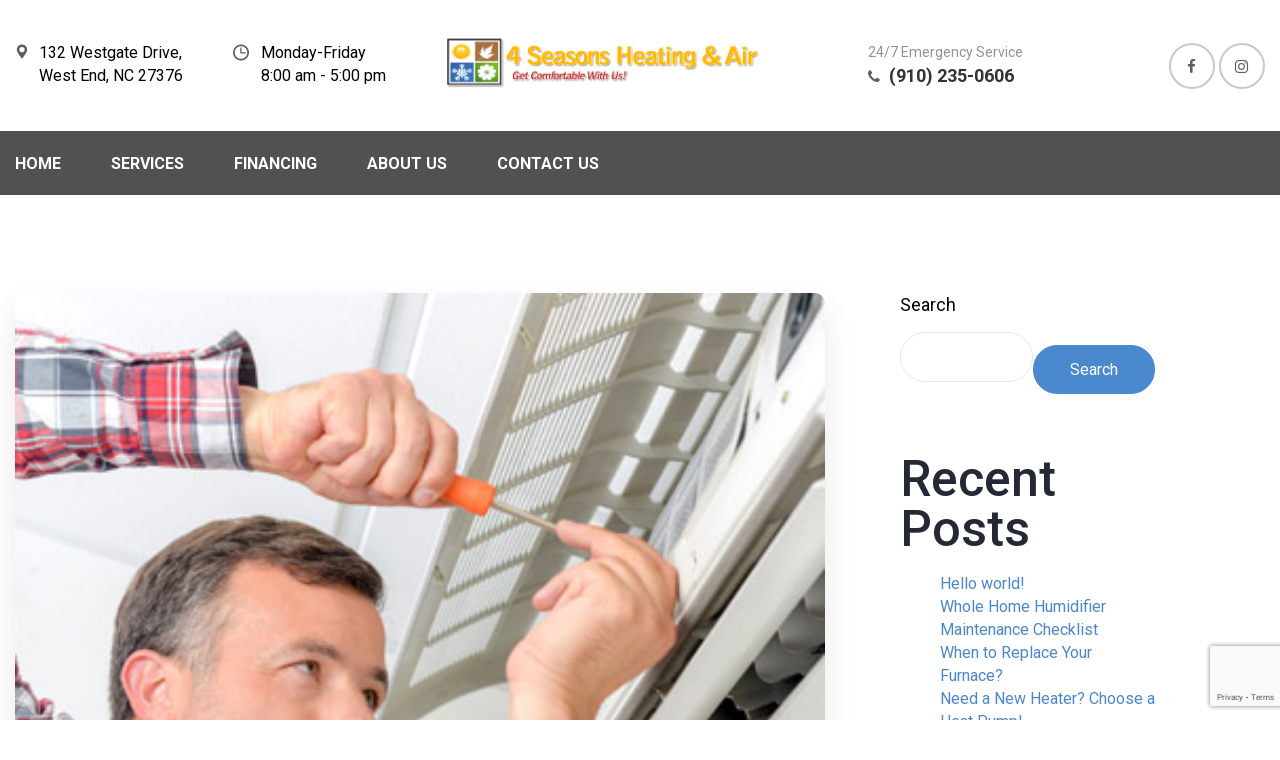

--- FILE ---
content_type: text/html; charset=UTF-8
request_url: https://4seasonsheatnair.com/gallery/image-11/
body_size: 18333
content:
<!DOCTYPE html>
<html dir="ltr" lang="en-US" prefix="og: https://ogp.me/ns#">
<head>
	 <meta charset="UTF-8">
	<meta name="viewport" content="width=device-width, initial-scale=1">
	<link rel="profile" href="https://gmpg.org/xfn/11">
	<link rel="pingback" href="https://4seasonsheatnair.com/xmlrpc.php">
	  <link rel="icon" href="https://4seasonsheatnair.com/wp-content/uploads/2023/05/4Seasons-Favicon-150x150.png" sizes="32x32" />
<link rel="icon" href="https://4seasonsheatnair.com/wp-content/uploads/2023/05/4Seasons-Favicon.png" sizes="192x192" />
<link rel="apple-touch-icon" href="https://4seasonsheatnair.com/wp-content/uploads/2023/05/4Seasons-Favicon.png" />
<meta name="msapplication-TileImage" content="https://4seasonsheatnair.com/wp-content/uploads/2023/05/4Seasons-Favicon.png" />
	<title>Image 11 - 4 Seasons</title>
	<style>img:is([sizes="auto" i], [sizes^="auto," i]) { contain-intrinsic-size: 3000px 1500px }</style>
	
		<!-- All in One SEO Pro 4.5.7.2 - aioseo.com -->
		<meta name="robots" content="max-image-preview:large" />
		<link rel="canonical" href="https://4seasonsheatnair.com/gallery/image-11/" />
		<meta name="generator" content="All in One SEO Pro (AIOSEO) 4.5.7.2" />
		<meta property="og:locale" content="en_US" />
		<meta property="og:site_name" content="4 Seasons - Get Comfortable With Us!" />
		<meta property="og:type" content="article" />
		<meta property="og:title" content="Image 11 - 4 Seasons" />
		<meta property="og:url" content="https://4seasonsheatnair.com/gallery/image-11/" />
		<meta property="og:image" content="https://4seasonsheatnair.com/wp-content/uploads/2023/05/4SeasonsLogo-1.png" />
		<meta property="og:image:secure_url" content="https://4seasonsheatnair.com/wp-content/uploads/2023/05/4SeasonsLogo-1.png" />
		<meta property="article:published_time" content="2019-12-26T09:02:56+00:00" />
		<meta property="article:modified_time" content="2019-12-26T09:02:56+00:00" />
		<meta name="twitter:card" content="summary_large_image" />
		<meta name="twitter:title" content="Image 11 - 4 Seasons" />
		<meta name="twitter:image" content="https://4seasonsheatnair.com/wp-content/uploads/2023/05/4SeasonsLogo-1.png" />
		<script type="application/ld+json" class="aioseo-schema">
			{"@context":"https:\/\/schema.org","@graph":[{"@type":"BreadcrumbList","@id":"https:\/\/4seasonsheatnair.com\/gallery\/image-11\/#breadcrumblist","itemListElement":[{"@type":"ListItem","@id":"https:\/\/4seasonsheatnair.com\/#listItem","position":1,"name":"Home","item":"https:\/\/4seasonsheatnair.com\/","nextItem":"https:\/\/4seasonsheatnair.com\/gallery\/image-11\/#listItem"},{"@type":"ListItem","@id":"https:\/\/4seasonsheatnair.com\/gallery\/image-11\/#listItem","position":2,"name":"Image 11","previousItem":"https:\/\/4seasonsheatnair.com\/#listItem"}]},{"@type":"Organization","@id":"https:\/\/4seasonsheatnair.com\/#organization","name":"4 Seasons","url":"https:\/\/4seasonsheatnair.com\/","logo":{"@type":"ImageObject","url":"https:\/\/4seasonsheatnair.com\/wp-content\/uploads\/2023\/05\/4SeasonsLogo-1.png","@id":"https:\/\/4seasonsheatnair.com\/gallery\/image-11\/#organizationLogo","width":320,"height":56},"image":{"@id":"https:\/\/4seasonsheatnair.com\/#organizationLogo"}},{"@type":"WebPage","@id":"https:\/\/4seasonsheatnair.com\/gallery\/image-11\/#webpage","url":"https:\/\/4seasonsheatnair.com\/gallery\/image-11\/","name":"Image 11 - 4 Seasons","inLanguage":"en-US","isPartOf":{"@id":"https:\/\/4seasonsheatnair.com\/#website"},"breadcrumb":{"@id":"https:\/\/4seasonsheatnair.com\/gallery\/image-11\/#breadcrumblist"},"image":{"@type":"ImageObject","url":"https:\/\/4seasonsheatnair.com\/wp-content\/uploads\/2019\/12\/gallery11.jpg","@id":"https:\/\/4seasonsheatnair.com\/gallery\/image-11\/#mainImage","width":384,"height":384},"primaryImageOfPage":{"@id":"https:\/\/4seasonsheatnair.com\/gallery\/image-11\/#mainImage"},"datePublished":"2019-12-26T09:02:56+00:00","dateModified":"2019-12-26T09:02:56+00:00"},{"@type":"WebSite","@id":"https:\/\/4seasonsheatnair.com\/#website","url":"https:\/\/4seasonsheatnair.com\/","name":"4 Seasons","description":"Get Comfortable With Us!","inLanguage":"en-US","publisher":{"@id":"https:\/\/4seasonsheatnair.com\/#organization"}}]}
		</script>
		<!-- All in One SEO Pro -->

<link rel='dns-prefetch' href='//fonts.googleapis.com' />
<link rel="alternate" type="application/rss+xml" title="4 Seasons &raquo; Feed" href="https://4seasonsheatnair.com/feed/" />
<link rel="alternate" type="application/rss+xml" title="4 Seasons &raquo; Comments Feed" href="https://4seasonsheatnair.com/comments/feed/" />
		<!-- This site uses the Google Analytics by MonsterInsights plugin v9.9.0 - Using Analytics tracking - https://www.monsterinsights.com/ -->
							<script src="//www.googletagmanager.com/gtag/js?id=G-ZJYPR3EL1Z"  data-cfasync="false" data-wpfc-render="false" type="text/javascript" async></script>
			<script data-cfasync="false" data-wpfc-render="false" type="text/javascript">
				var mi_version = '9.9.0';
				var mi_track_user = true;
				var mi_no_track_reason = '';
								var MonsterInsightsDefaultLocations = {"page_location":"https:\/\/4seasonsheatnair.com\/gallery\/image-11\/"};
								if ( typeof MonsterInsightsPrivacyGuardFilter === 'function' ) {
					var MonsterInsightsLocations = (typeof MonsterInsightsExcludeQuery === 'object') ? MonsterInsightsPrivacyGuardFilter( MonsterInsightsExcludeQuery ) : MonsterInsightsPrivacyGuardFilter( MonsterInsightsDefaultLocations );
				} else {
					var MonsterInsightsLocations = (typeof MonsterInsightsExcludeQuery === 'object') ? MonsterInsightsExcludeQuery : MonsterInsightsDefaultLocations;
				}

								var disableStrs = [
										'ga-disable-G-ZJYPR3EL1Z',
									];

				/* Function to detect opted out users */
				function __gtagTrackerIsOptedOut() {
					for (var index = 0; index < disableStrs.length; index++) {
						if (document.cookie.indexOf(disableStrs[index] + '=true') > -1) {
							return true;
						}
					}

					return false;
				}

				/* Disable tracking if the opt-out cookie exists. */
				if (__gtagTrackerIsOptedOut()) {
					for (var index = 0; index < disableStrs.length; index++) {
						window[disableStrs[index]] = true;
					}
				}

				/* Opt-out function */
				function __gtagTrackerOptout() {
					for (var index = 0; index < disableStrs.length; index++) {
						document.cookie = disableStrs[index] + '=true; expires=Thu, 31 Dec 2099 23:59:59 UTC; path=/';
						window[disableStrs[index]] = true;
					}
				}

				if ('undefined' === typeof gaOptout) {
					function gaOptout() {
						__gtagTrackerOptout();
					}
				}
								window.dataLayer = window.dataLayer || [];

				window.MonsterInsightsDualTracker = {
					helpers: {},
					trackers: {},
				};
				if (mi_track_user) {
					function __gtagDataLayer() {
						dataLayer.push(arguments);
					}

					function __gtagTracker(type, name, parameters) {
						if (!parameters) {
							parameters = {};
						}

						if (parameters.send_to) {
							__gtagDataLayer.apply(null, arguments);
							return;
						}

						if (type === 'event') {
														parameters.send_to = monsterinsights_frontend.v4_id;
							var hookName = name;
							if (typeof parameters['event_category'] !== 'undefined') {
								hookName = parameters['event_category'] + ':' + name;
							}

							if (typeof MonsterInsightsDualTracker.trackers[hookName] !== 'undefined') {
								MonsterInsightsDualTracker.trackers[hookName](parameters);
							} else {
								__gtagDataLayer('event', name, parameters);
							}
							
						} else {
							__gtagDataLayer.apply(null, arguments);
						}
					}

					__gtagTracker('js', new Date());
					__gtagTracker('set', {
						'developer_id.dZGIzZG': true,
											});
					if ( MonsterInsightsLocations.page_location ) {
						__gtagTracker('set', MonsterInsightsLocations);
					}
										__gtagTracker('config', 'G-ZJYPR3EL1Z', {"forceSSL":"true","link_attribution":"true"} );
										window.gtag = __gtagTracker;										(function () {
						/* https://developers.google.com/analytics/devguides/collection/analyticsjs/ */
						/* ga and __gaTracker compatibility shim. */
						var noopfn = function () {
							return null;
						};
						var newtracker = function () {
							return new Tracker();
						};
						var Tracker = function () {
							return null;
						};
						var p = Tracker.prototype;
						p.get = noopfn;
						p.set = noopfn;
						p.send = function () {
							var args = Array.prototype.slice.call(arguments);
							args.unshift('send');
							__gaTracker.apply(null, args);
						};
						var __gaTracker = function () {
							var len = arguments.length;
							if (len === 0) {
								return;
							}
							var f = arguments[len - 1];
							if (typeof f !== 'object' || f === null || typeof f.hitCallback !== 'function') {
								if ('send' === arguments[0]) {
									var hitConverted, hitObject = false, action;
									if ('event' === arguments[1]) {
										if ('undefined' !== typeof arguments[3]) {
											hitObject = {
												'eventAction': arguments[3],
												'eventCategory': arguments[2],
												'eventLabel': arguments[4],
												'value': arguments[5] ? arguments[5] : 1,
											}
										}
									}
									if ('pageview' === arguments[1]) {
										if ('undefined' !== typeof arguments[2]) {
											hitObject = {
												'eventAction': 'page_view',
												'page_path': arguments[2],
											}
										}
									}
									if (typeof arguments[2] === 'object') {
										hitObject = arguments[2];
									}
									if (typeof arguments[5] === 'object') {
										Object.assign(hitObject, arguments[5]);
									}
									if ('undefined' !== typeof arguments[1].hitType) {
										hitObject = arguments[1];
										if ('pageview' === hitObject.hitType) {
											hitObject.eventAction = 'page_view';
										}
									}
									if (hitObject) {
										action = 'timing' === arguments[1].hitType ? 'timing_complete' : hitObject.eventAction;
										hitConverted = mapArgs(hitObject);
										__gtagTracker('event', action, hitConverted);
									}
								}
								return;
							}

							function mapArgs(args) {
								var arg, hit = {};
								var gaMap = {
									'eventCategory': 'event_category',
									'eventAction': 'event_action',
									'eventLabel': 'event_label',
									'eventValue': 'event_value',
									'nonInteraction': 'non_interaction',
									'timingCategory': 'event_category',
									'timingVar': 'name',
									'timingValue': 'value',
									'timingLabel': 'event_label',
									'page': 'page_path',
									'location': 'page_location',
									'title': 'page_title',
									'referrer' : 'page_referrer',
								};
								for (arg in args) {
																		if (!(!args.hasOwnProperty(arg) || !gaMap.hasOwnProperty(arg))) {
										hit[gaMap[arg]] = args[arg];
									} else {
										hit[arg] = args[arg];
									}
								}
								return hit;
							}

							try {
								f.hitCallback();
							} catch (ex) {
							}
						};
						__gaTracker.create = newtracker;
						__gaTracker.getByName = newtracker;
						__gaTracker.getAll = function () {
							return [];
						};
						__gaTracker.remove = noopfn;
						__gaTracker.loaded = true;
						window['__gaTracker'] = __gaTracker;
					})();
									} else {
										console.log("");
					(function () {
						function __gtagTracker() {
							return null;
						}

						window['__gtagTracker'] = __gtagTracker;
						window['gtag'] = __gtagTracker;
					})();
									}
			</script>
			
							<!-- / Google Analytics by MonsterInsights -->
		<script type="text/javascript">
/* <![CDATA[ */
window._wpemojiSettings = {"baseUrl":"https:\/\/s.w.org\/images\/core\/emoji\/15.0.3\/72x72\/","ext":".png","svgUrl":"https:\/\/s.w.org\/images\/core\/emoji\/15.0.3\/svg\/","svgExt":".svg","source":{"concatemoji":"https:\/\/4seasonsheatnair.com\/wp-includes\/js\/wp-emoji-release.min.js?ver=36e8bbff55bf3b43e108cb8f82949b8e"}};
/*! This file is auto-generated */
!function(i,n){var o,s,e;function c(e){try{var t={supportTests:e,timestamp:(new Date).valueOf()};sessionStorage.setItem(o,JSON.stringify(t))}catch(e){}}function p(e,t,n){e.clearRect(0,0,e.canvas.width,e.canvas.height),e.fillText(t,0,0);var t=new Uint32Array(e.getImageData(0,0,e.canvas.width,e.canvas.height).data),r=(e.clearRect(0,0,e.canvas.width,e.canvas.height),e.fillText(n,0,0),new Uint32Array(e.getImageData(0,0,e.canvas.width,e.canvas.height).data));return t.every(function(e,t){return e===r[t]})}function u(e,t,n){switch(t){case"flag":return n(e,"\ud83c\udff3\ufe0f\u200d\u26a7\ufe0f","\ud83c\udff3\ufe0f\u200b\u26a7\ufe0f")?!1:!n(e,"\ud83c\uddfa\ud83c\uddf3","\ud83c\uddfa\u200b\ud83c\uddf3")&&!n(e,"\ud83c\udff4\udb40\udc67\udb40\udc62\udb40\udc65\udb40\udc6e\udb40\udc67\udb40\udc7f","\ud83c\udff4\u200b\udb40\udc67\u200b\udb40\udc62\u200b\udb40\udc65\u200b\udb40\udc6e\u200b\udb40\udc67\u200b\udb40\udc7f");case"emoji":return!n(e,"\ud83d\udc26\u200d\u2b1b","\ud83d\udc26\u200b\u2b1b")}return!1}function f(e,t,n){var r="undefined"!=typeof WorkerGlobalScope&&self instanceof WorkerGlobalScope?new OffscreenCanvas(300,150):i.createElement("canvas"),a=r.getContext("2d",{willReadFrequently:!0}),o=(a.textBaseline="top",a.font="600 32px Arial",{});return e.forEach(function(e){o[e]=t(a,e,n)}),o}function t(e){var t=i.createElement("script");t.src=e,t.defer=!0,i.head.appendChild(t)}"undefined"!=typeof Promise&&(o="wpEmojiSettingsSupports",s=["flag","emoji"],n.supports={everything:!0,everythingExceptFlag:!0},e=new Promise(function(e){i.addEventListener("DOMContentLoaded",e,{once:!0})}),new Promise(function(t){var n=function(){try{var e=JSON.parse(sessionStorage.getItem(o));if("object"==typeof e&&"number"==typeof e.timestamp&&(new Date).valueOf()<e.timestamp+604800&&"object"==typeof e.supportTests)return e.supportTests}catch(e){}return null}();if(!n){if("undefined"!=typeof Worker&&"undefined"!=typeof OffscreenCanvas&&"undefined"!=typeof URL&&URL.createObjectURL&&"undefined"!=typeof Blob)try{var e="postMessage("+f.toString()+"("+[JSON.stringify(s),u.toString(),p.toString()].join(",")+"));",r=new Blob([e],{type:"text/javascript"}),a=new Worker(URL.createObjectURL(r),{name:"wpTestEmojiSupports"});return void(a.onmessage=function(e){c(n=e.data),a.terminate(),t(n)})}catch(e){}c(n=f(s,u,p))}t(n)}).then(function(e){for(var t in e)n.supports[t]=e[t],n.supports.everything=n.supports.everything&&n.supports[t],"flag"!==t&&(n.supports.everythingExceptFlag=n.supports.everythingExceptFlag&&n.supports[t]);n.supports.everythingExceptFlag=n.supports.everythingExceptFlag&&!n.supports.flag,n.DOMReady=!1,n.readyCallback=function(){n.DOMReady=!0}}).then(function(){return e}).then(function(){var e;n.supports.everything||(n.readyCallback(),(e=n.source||{}).concatemoji?t(e.concatemoji):e.wpemoji&&e.twemoji&&(t(e.twemoji),t(e.wpemoji)))}))}((window,document),window._wpemojiSettings);
/* ]]> */
</script>
<style id='wp-emoji-styles-inline-css' type='text/css'>

	img.wp-smiley, img.emoji {
		display: inline !important;
		border: none !important;
		box-shadow: none !important;
		height: 1em !important;
		width: 1em !important;
		margin: 0 0.07em !important;
		vertical-align: -0.1em !important;
		background: none !important;
		padding: 0 !important;
	}
</style>
<link rel='stylesheet' id='wp-block-library-css' href='https://4seasonsheatnair.com/wp-includes/css/dist/block-library/style.min.css?ver=36e8bbff55bf3b43e108cb8f82949b8e' type='text/css' media='all' />
<style id='wp-block-library-theme-inline-css' type='text/css'>
.wp-block-audio :where(figcaption){color:#555;font-size:13px;text-align:center}.is-dark-theme .wp-block-audio :where(figcaption){color:#ffffffa6}.wp-block-audio{margin:0 0 1em}.wp-block-code{border:1px solid #ccc;border-radius:4px;font-family:Menlo,Consolas,monaco,monospace;padding:.8em 1em}.wp-block-embed :where(figcaption){color:#555;font-size:13px;text-align:center}.is-dark-theme .wp-block-embed :where(figcaption){color:#ffffffa6}.wp-block-embed{margin:0 0 1em}.blocks-gallery-caption{color:#555;font-size:13px;text-align:center}.is-dark-theme .blocks-gallery-caption{color:#ffffffa6}:root :where(.wp-block-image figcaption){color:#555;font-size:13px;text-align:center}.is-dark-theme :root :where(.wp-block-image figcaption){color:#ffffffa6}.wp-block-image{margin:0 0 1em}.wp-block-pullquote{border-bottom:4px solid;border-top:4px solid;color:currentColor;margin-bottom:1.75em}.wp-block-pullquote cite,.wp-block-pullquote footer,.wp-block-pullquote__citation{color:currentColor;font-size:.8125em;font-style:normal;text-transform:uppercase}.wp-block-quote{border-left:.25em solid;margin:0 0 1.75em;padding-left:1em}.wp-block-quote cite,.wp-block-quote footer{color:currentColor;font-size:.8125em;font-style:normal;position:relative}.wp-block-quote:where(.has-text-align-right){border-left:none;border-right:.25em solid;padding-left:0;padding-right:1em}.wp-block-quote:where(.has-text-align-center){border:none;padding-left:0}.wp-block-quote.is-large,.wp-block-quote.is-style-large,.wp-block-quote:where(.is-style-plain){border:none}.wp-block-search .wp-block-search__label{font-weight:700}.wp-block-search__button{border:1px solid #ccc;padding:.375em .625em}:where(.wp-block-group.has-background){padding:1.25em 2.375em}.wp-block-separator.has-css-opacity{opacity:.4}.wp-block-separator{border:none;border-bottom:2px solid;margin-left:auto;margin-right:auto}.wp-block-separator.has-alpha-channel-opacity{opacity:1}.wp-block-separator:not(.is-style-wide):not(.is-style-dots){width:100px}.wp-block-separator.has-background:not(.is-style-dots){border-bottom:none;height:1px}.wp-block-separator.has-background:not(.is-style-wide):not(.is-style-dots){height:2px}.wp-block-table{margin:0 0 1em}.wp-block-table td,.wp-block-table th{word-break:normal}.wp-block-table :where(figcaption){color:#555;font-size:13px;text-align:center}.is-dark-theme .wp-block-table :where(figcaption){color:#ffffffa6}.wp-block-video :where(figcaption){color:#555;font-size:13px;text-align:center}.is-dark-theme .wp-block-video :where(figcaption){color:#ffffffa6}.wp-block-video{margin:0 0 1em}:root :where(.wp-block-template-part.has-background){margin-bottom:0;margin-top:0;padding:1.25em 2.375em}
</style>
<style id='classic-theme-styles-inline-css' type='text/css'>
/*! This file is auto-generated */
.wp-block-button__link{color:#fff;background-color:#32373c;border-radius:9999px;box-shadow:none;text-decoration:none;padding:calc(.667em + 2px) calc(1.333em + 2px);font-size:1.125em}.wp-block-file__button{background:#32373c;color:#fff;text-decoration:none}
</style>
<style id='global-styles-inline-css' type='text/css'>
:root{--wp--preset--aspect-ratio--square: 1;--wp--preset--aspect-ratio--4-3: 4/3;--wp--preset--aspect-ratio--3-4: 3/4;--wp--preset--aspect-ratio--3-2: 3/2;--wp--preset--aspect-ratio--2-3: 2/3;--wp--preset--aspect-ratio--16-9: 16/9;--wp--preset--aspect-ratio--9-16: 9/16;--wp--preset--color--black: #000000;--wp--preset--color--cyan-bluish-gray: #abb8c3;--wp--preset--color--white: #ffffff;--wp--preset--color--pale-pink: #f78da7;--wp--preset--color--vivid-red: #cf2e2e;--wp--preset--color--luminous-vivid-orange: #ff6900;--wp--preset--color--luminous-vivid-amber: #fcb900;--wp--preset--color--light-green-cyan: #7bdcb5;--wp--preset--color--vivid-green-cyan: #00d084;--wp--preset--color--pale-cyan-blue: #8ed1fc;--wp--preset--color--vivid-cyan-blue: #0693e3;--wp--preset--color--vivid-purple: #9b51e0;--wp--preset--gradient--vivid-cyan-blue-to-vivid-purple: linear-gradient(135deg,rgba(6,147,227,1) 0%,rgb(155,81,224) 100%);--wp--preset--gradient--light-green-cyan-to-vivid-green-cyan: linear-gradient(135deg,rgb(122,220,180) 0%,rgb(0,208,130) 100%);--wp--preset--gradient--luminous-vivid-amber-to-luminous-vivid-orange: linear-gradient(135deg,rgba(252,185,0,1) 0%,rgba(255,105,0,1) 100%);--wp--preset--gradient--luminous-vivid-orange-to-vivid-red: linear-gradient(135deg,rgba(255,105,0,1) 0%,rgb(207,46,46) 100%);--wp--preset--gradient--very-light-gray-to-cyan-bluish-gray: linear-gradient(135deg,rgb(238,238,238) 0%,rgb(169,184,195) 100%);--wp--preset--gradient--cool-to-warm-spectrum: linear-gradient(135deg,rgb(74,234,220) 0%,rgb(151,120,209) 20%,rgb(207,42,186) 40%,rgb(238,44,130) 60%,rgb(251,105,98) 80%,rgb(254,248,76) 100%);--wp--preset--gradient--blush-light-purple: linear-gradient(135deg,rgb(255,206,236) 0%,rgb(152,150,240) 100%);--wp--preset--gradient--blush-bordeaux: linear-gradient(135deg,rgb(254,205,165) 0%,rgb(254,45,45) 50%,rgb(107,0,62) 100%);--wp--preset--gradient--luminous-dusk: linear-gradient(135deg,rgb(255,203,112) 0%,rgb(199,81,192) 50%,rgb(65,88,208) 100%);--wp--preset--gradient--pale-ocean: linear-gradient(135deg,rgb(255,245,203) 0%,rgb(182,227,212) 50%,rgb(51,167,181) 100%);--wp--preset--gradient--electric-grass: linear-gradient(135deg,rgb(202,248,128) 0%,rgb(113,206,126) 100%);--wp--preset--gradient--midnight: linear-gradient(135deg,rgb(2,3,129) 0%,rgb(40,116,252) 100%);--wp--preset--font-size--small: 13px;--wp--preset--font-size--medium: 20px;--wp--preset--font-size--large: 36px;--wp--preset--font-size--x-large: 42px;--wp--preset--spacing--20: 0.44rem;--wp--preset--spacing--30: 0.67rem;--wp--preset--spacing--40: 1rem;--wp--preset--spacing--50: 1.5rem;--wp--preset--spacing--60: 2.25rem;--wp--preset--spacing--70: 3.38rem;--wp--preset--spacing--80: 5.06rem;--wp--preset--shadow--natural: 6px 6px 9px rgba(0, 0, 0, 0.2);--wp--preset--shadow--deep: 12px 12px 50px rgba(0, 0, 0, 0.4);--wp--preset--shadow--sharp: 6px 6px 0px rgba(0, 0, 0, 0.2);--wp--preset--shadow--outlined: 6px 6px 0px -3px rgba(255, 255, 255, 1), 6px 6px rgba(0, 0, 0, 1);--wp--preset--shadow--crisp: 6px 6px 0px rgba(0, 0, 0, 1);}:where(.is-layout-flex){gap: 0.5em;}:where(.is-layout-grid){gap: 0.5em;}body .is-layout-flex{display: flex;}.is-layout-flex{flex-wrap: wrap;align-items: center;}.is-layout-flex > :is(*, div){margin: 0;}body .is-layout-grid{display: grid;}.is-layout-grid > :is(*, div){margin: 0;}:where(.wp-block-columns.is-layout-flex){gap: 2em;}:where(.wp-block-columns.is-layout-grid){gap: 2em;}:where(.wp-block-post-template.is-layout-flex){gap: 1.25em;}:where(.wp-block-post-template.is-layout-grid){gap: 1.25em;}.has-black-color{color: var(--wp--preset--color--black) !important;}.has-cyan-bluish-gray-color{color: var(--wp--preset--color--cyan-bluish-gray) !important;}.has-white-color{color: var(--wp--preset--color--white) !important;}.has-pale-pink-color{color: var(--wp--preset--color--pale-pink) !important;}.has-vivid-red-color{color: var(--wp--preset--color--vivid-red) !important;}.has-luminous-vivid-orange-color{color: var(--wp--preset--color--luminous-vivid-orange) !important;}.has-luminous-vivid-amber-color{color: var(--wp--preset--color--luminous-vivid-amber) !important;}.has-light-green-cyan-color{color: var(--wp--preset--color--light-green-cyan) !important;}.has-vivid-green-cyan-color{color: var(--wp--preset--color--vivid-green-cyan) !important;}.has-pale-cyan-blue-color{color: var(--wp--preset--color--pale-cyan-blue) !important;}.has-vivid-cyan-blue-color{color: var(--wp--preset--color--vivid-cyan-blue) !important;}.has-vivid-purple-color{color: var(--wp--preset--color--vivid-purple) !important;}.has-black-background-color{background-color: var(--wp--preset--color--black) !important;}.has-cyan-bluish-gray-background-color{background-color: var(--wp--preset--color--cyan-bluish-gray) !important;}.has-white-background-color{background-color: var(--wp--preset--color--white) !important;}.has-pale-pink-background-color{background-color: var(--wp--preset--color--pale-pink) !important;}.has-vivid-red-background-color{background-color: var(--wp--preset--color--vivid-red) !important;}.has-luminous-vivid-orange-background-color{background-color: var(--wp--preset--color--luminous-vivid-orange) !important;}.has-luminous-vivid-amber-background-color{background-color: var(--wp--preset--color--luminous-vivid-amber) !important;}.has-light-green-cyan-background-color{background-color: var(--wp--preset--color--light-green-cyan) !important;}.has-vivid-green-cyan-background-color{background-color: var(--wp--preset--color--vivid-green-cyan) !important;}.has-pale-cyan-blue-background-color{background-color: var(--wp--preset--color--pale-cyan-blue) !important;}.has-vivid-cyan-blue-background-color{background-color: var(--wp--preset--color--vivid-cyan-blue) !important;}.has-vivid-purple-background-color{background-color: var(--wp--preset--color--vivid-purple) !important;}.has-black-border-color{border-color: var(--wp--preset--color--black) !important;}.has-cyan-bluish-gray-border-color{border-color: var(--wp--preset--color--cyan-bluish-gray) !important;}.has-white-border-color{border-color: var(--wp--preset--color--white) !important;}.has-pale-pink-border-color{border-color: var(--wp--preset--color--pale-pink) !important;}.has-vivid-red-border-color{border-color: var(--wp--preset--color--vivid-red) !important;}.has-luminous-vivid-orange-border-color{border-color: var(--wp--preset--color--luminous-vivid-orange) !important;}.has-luminous-vivid-amber-border-color{border-color: var(--wp--preset--color--luminous-vivid-amber) !important;}.has-light-green-cyan-border-color{border-color: var(--wp--preset--color--light-green-cyan) !important;}.has-vivid-green-cyan-border-color{border-color: var(--wp--preset--color--vivid-green-cyan) !important;}.has-pale-cyan-blue-border-color{border-color: var(--wp--preset--color--pale-cyan-blue) !important;}.has-vivid-cyan-blue-border-color{border-color: var(--wp--preset--color--vivid-cyan-blue) !important;}.has-vivid-purple-border-color{border-color: var(--wp--preset--color--vivid-purple) !important;}.has-vivid-cyan-blue-to-vivid-purple-gradient-background{background: var(--wp--preset--gradient--vivid-cyan-blue-to-vivid-purple) !important;}.has-light-green-cyan-to-vivid-green-cyan-gradient-background{background: var(--wp--preset--gradient--light-green-cyan-to-vivid-green-cyan) !important;}.has-luminous-vivid-amber-to-luminous-vivid-orange-gradient-background{background: var(--wp--preset--gradient--luminous-vivid-amber-to-luminous-vivid-orange) !important;}.has-luminous-vivid-orange-to-vivid-red-gradient-background{background: var(--wp--preset--gradient--luminous-vivid-orange-to-vivid-red) !important;}.has-very-light-gray-to-cyan-bluish-gray-gradient-background{background: var(--wp--preset--gradient--very-light-gray-to-cyan-bluish-gray) !important;}.has-cool-to-warm-spectrum-gradient-background{background: var(--wp--preset--gradient--cool-to-warm-spectrum) !important;}.has-blush-light-purple-gradient-background{background: var(--wp--preset--gradient--blush-light-purple) !important;}.has-blush-bordeaux-gradient-background{background: var(--wp--preset--gradient--blush-bordeaux) !important;}.has-luminous-dusk-gradient-background{background: var(--wp--preset--gradient--luminous-dusk) !important;}.has-pale-ocean-gradient-background{background: var(--wp--preset--gradient--pale-ocean) !important;}.has-electric-grass-gradient-background{background: var(--wp--preset--gradient--electric-grass) !important;}.has-midnight-gradient-background{background: var(--wp--preset--gradient--midnight) !important;}.has-small-font-size{font-size: var(--wp--preset--font-size--small) !important;}.has-medium-font-size{font-size: var(--wp--preset--font-size--medium) !important;}.has-large-font-size{font-size: var(--wp--preset--font-size--large) !important;}.has-x-large-font-size{font-size: var(--wp--preset--font-size--x-large) !important;}
:where(.wp-block-post-template.is-layout-flex){gap: 1.25em;}:where(.wp-block-post-template.is-layout-grid){gap: 1.25em;}
:where(.wp-block-columns.is-layout-flex){gap: 2em;}:where(.wp-block-columns.is-layout-grid){gap: 2em;}
:root :where(.wp-block-pullquote){font-size: 1.5em;line-height: 1.6;}
</style>
<link rel='stylesheet' id='contact-form-7-css' href='https://4seasonsheatnair.com/wp-content/plugins/contact-form-7/includes/css/styles.css?ver=6.1.1' type='text/css' media='all' />
<link rel='stylesheet' id='jquery-ui-smoothness-css' href='https://4seasonsheatnair.com/wp-content/plugins/contact-form-7/includes/js/jquery-ui/themes/smoothness/jquery-ui.min.css?ver=1.12.1' type='text/css' media='screen' />
<link rel='stylesheet' id='heacool-google-fonts-css' href='https://fonts.googleapis.com/css?family=Roboto%3A100%2C100i%2C300%2C300i%2C400%2C400i%2C500%2C500i%2C700%2C700i%2C900%2C900i%26display%3Dswap' type='text/css' media='all' />
<link rel='stylesheet' id='bootstrap-css' href='https://4seasonsheatnair.com/wp-content/themes/heacool/css/plugins/bootstrap.min.css?ver=36e8bbff55bf3b43e108cb8f82949b8e' type='text/css' media='all' />
<link rel='stylesheet' id='bootstrap-datetimepicker-css' href='https://4seasonsheatnair.com/wp-content/themes/heacool/css/plugins/bootstrap-datetimepicker.css?ver=36e8bbff55bf3b43e108cb8f82949b8e' type='text/css' media='all' />
<link rel='stylesheet' id='animate-css' href='https://4seasonsheatnair.com/wp-content/themes/heacool/css/plugins/animate.min.css?ver=36e8bbff55bf3b43e108cb8f82949b8e' type='text/css' media='all' />
<link rel='stylesheet' id='font-awesome-css' href='https://4seasonsheatnair.com/wp-content/plugins/elementor/assets/lib/font-awesome/css/font-awesome.min.css?ver=4.7.0' type='text/css' media='all' />
<link rel='stylesheet' id='slick-css' href='https://4seasonsheatnair.com/wp-content/themes/heacool/css/plugins/slick.css?ver=36e8bbff55bf3b43e108cb8f82949b8e' type='text/css' media='all' />
<link rel='stylesheet' id='heacool-style-css' href='https://4seasonsheatnair.com/wp-content/themes/heacool/style.css?ver=1761972857' type='text/css' media='all' />
<style id='heacool-style-inline-css' type='text/css'>
.social_links li a:hover {
	background-color: #FFB700;
}
.hd_opts li.active .apt-icon {
	background-color: #FFB700;
}
.navigations nav ul li.current-menu-item > a {
	color: #FFB700;
}
.fig_text>h2 {
	color: #FFB700;
}
.svg_icon svg path {
	fill: #FFB700;
}
.qck-services>h2 span {
	color: #FFB700;
}
.lnk-default {
	background-color: #FFB700;
}
.tabs_list li.active {
	background-color: #FFB700;
}
.tabs_list li.active svg path {
	fill: #FFB700;
}
.layout2 .slick-dots li.slick-active button:after,
.layout2 .slick-dots li.slick-active:hover button:after {
	background-color: #FFB700;
}
.layout2 .slick-prev:hover:before,
.layout2 .slick-next:hover:before {
	color: #FFB700;
}
.ads_service .ads_icon svg path {
	fill: #FFB700;
}

.sc-title span {
	color: #FFB700;
}
.toggle-item>h2:before {
	border: 2px solid #FFB700;
	color: #FFB700;
}
.submit_btn input[type="submit"] {
	background-color: #FFB700;
}
.ppt_icon svg path,
.ppt_icon svg circle {
	fill: #FFB700;
}
.posted_date {
	background-color: #FFB700;
}
.meta li a.admin {
	color: #FFB700;
}

.blog-info .post-title a:hover {
	color: #FFB700;
}
.blog_ttl>a {
	color: #FFB700;
}
.blog_ttl>a:before {
	background-color: #FFB700;
}
.blog_ttl>a:hover {
	color: #FFB700;
}
.sep-text>h2 span {
	color: #FFB700;
}
.lnk_default {
	background-color: #FFB700;
}
.svss_list li:hover,
.svss_list li.active {
	background-color: #FFB700;
}
.tbs-list li.active,
.tbss-list li.active {
	color: #FFB700;
}
.tbs-list li.active .vx-icon svg path,
.tbss-list li.active .vx-icon svg path {
	fill: #FFB700;
}

#cooling_services .tb-info>h3,
#cooling_services .tb-info>h3 small {
	color: #FFB700;
}

.testimonial>h3 span {
	color: #FFB700;
}
.testi_slide:before {
	color: #FFB700;
}
.nss_list li span {
	color: #FFB700;
}
.newsletter_form input[type="submit"] {
	background-color: #FFB700;
}
.widget-contact ul li span small {
	color: #FFB700;
}
.abt-info>h2 span {
	color: #FFB700;
}
.advgs-icon svg path {
	fill: #FFB700;
}

.advgs-icon i {
	color: #FFB700;
}
.ftz_links.sty2 .ftz-icon svg path {
	fill: #FFB700;
}
.help_text>h2 span {
	color: #FFB700;
}

.hlp li i {
	color: #FFB700;
}
.team>h3 {
	color: #FFB700;
}
.quality_info>ul li:before {
	color: #FFB700;
}
.vid_play:hover {
	background-color: #FFB700;
}
.blog-page .blog-info .post-title a:hover {
	color: #FFB700;
}
blockquote:before {
	color: #FFB700;
}
.pagination li.active a,
.pagination li.active a:hover,
.pagination li.active a:focus {
	color: #FFB700;
}
.ads_service .ads_icon i {
	color: #FFB700;
}
.pagination>li>a:hover,
.pagination>li>span:hover {
	color: #FFB700;
}

.wegts-links li:before {
	color: #FFB700;
}
.wegts-links li a:hover {
	padding-left: 10px;
	color: #FFB700;
}
.tagz-list li a:hover {
	background-color: #FFB700;
}

.recent-post-info>span {
	color: #FFB700;
}
.post_title a:hover {
	color: #FFB700;
}
.cl-list li p span {
	color: #FFB700;
}
.comments-section>h3 span {
	color: #FFB700;
}
.coment-info>h5 a {
	color: #FFB700;
}
.reply_btn {
	color: #FFB700;
}
.reply_btn:hover {
	color: #FFB700;
}
.cpt_icon {
	color: #FFB700;
}
.gettouch_text .social_lnks li a {
	color: #FFB700;
}
.gettouch_text .social_lnks li a:hover {
	background-color: #FFB700;
}
.faqs_tab li.active {
	background-color: #FFB700;
}

.sep-text.fl-right>span i {
	color: #FFB700;
}
.price-table>h2 {
	color: #FFB700;
}
.price-table>a {
	border: 2px solid #FFB700;
}
.price-table>a:hover {
	background-color: #FFB700;
}

.pc-text:before {
	border-top: 110px solid #FFB700;
}
#price_cool .pc-text:before {
	border-top-color: #FFB700;
}
.servies_details>h2 a:hover {
	color: #FFB700;
}

.contact_wd ul li>span {
	color: #FFB700;
}
.rqs_form .row .col-lg-6:first-child .input_field input,
.question_sec form .row .col-lg-6:first-child .input_field input,
.ht_form form .input_field:first-child input,
.comment_form form .row .col-lg-12:nth-child(1) .input_field input,
.question_sec form .row .col-lg-12:nth-child(1) .input_field input {
	border-color: #FFB700;
}
.layout2 input:focus {
	border-color: #FFB700;
}
.scrollTop {
	background-color: #FFB700;
}
.appointment_form .rqs_form .input_field:nth-child(1) input {
	border-color: #FFB700;
}
.address_list .mapp_icon svg path {
	fill: #FFB700;
}
.blog-info>a {
	color: #FFB700;
}
.blog-info>a:before {
	background-color: #FFB700;
}
.submit_btn button[type="submit"] {
	background-color: #FFB700;
}
.comment-reply-link {
	color: #FFB700;
}
.logged-in-as {
	margin-bottom: 10px
}
.nav-links span.current {
	color: #FFB700;
}
.tagcloud a:hover {
	background-color: #FFB700;
}
.block.gallery_sec .pagination .page-numbers.current{
	color: #FFB700;
}
a.button.product_type_simple.add_to_cart_button.ajax_add_to_cart {
	background-color:#FFB700;
}
a.button.product_type_grouped {
	background-color: #FFB700;
}
a.button.product_type_variable.add_to_cart_button {
	background-color: #FFB700;
}

.woocommerce div.product form.cart .button {
	background-color: #FFB700;
}

.svc_img i {
	color: #FFB700;
}
		.responsive-menu ul li a.active {
	color: #FFB700;
}
.head-info span i {
	color: #FFB700;
}
.navigations nav ul li a:hover,
.navigations nav ul li a.active {
	color: #FFB700;
}
.banner-slide:nth-child(even) .fig_text h2 {
	color: #FFB700;
}
.fig_text.sty2>h2 {
	color: #FFB700;
}
.tabs_list li.heating.active {
	background-color: #FFB700;
}
.tabs_list li.heating.active svg path {
	fill: #FFB700;
}
.tb-info>h3 {
	color: #FFB700;
}
.tb-info>h3 small {
	color: #FFB700;
}
.ftz-icon svg path {
	fill: #FFB700;
}
#price_heating .pc-text:before {
	border-top-color: #FFB700;
}
#price_heating .price-table>h2 {
	color: #FFB700;
}
#price_heating .price-table>a {
	border-color: #FFB700;
}

#price_heating .price-table>a:hover {
	background-color: #FFB700;
}

.price-table-sec .pc-text:before {
	border-top-color: #FFB700;
}
.responsive_header_navigations nav ul li a.active {
	color: #FFB700;
}
.tbs-list li.heating.active {
	color: #FFB700;
}
.tbs-list li.heating.active svg path {
	fill: #FFB700;
}
.tbss-list li.heating.active {
	color: #FFB700;
}
.tbss-list li.heating.active svg path {
	fill: #FFB700;
}
				
</style>
<link rel='stylesheet' id='heacool-responsive-css' href='https://4seasonsheatnair.com/wp-content/themes/heacool/css/responsive.css?ver=36e8bbff55bf3b43e108cb8f82949b8e' type='text/css' media='all' />
<link rel='stylesheet' id='iconfont-css' href='https://4seasonsheatnair.com/wp-content/themes/heacool/iconfont/style.css?ver=36e8bbff55bf3b43e108cb8f82949b8e' type='text/css' media='all' />
<link rel='stylesheet' id='heacool-heat-cool-style-css' href='https://4seasonsheatnair.com/wp-content/themes/heacool/css/heat-cool-style.css?ver=36e8bbff55bf3b43e108cb8f82949b8e' type='text/css' media='all' />
<link rel='stylesheet' id='heacool-heat-cool-tosny-css' href='https://4seasonsheatnair.com/wp-content/themes/heacool/css/heat-cool-tosny.css?ver=36e8bbff55bf3b43e108cb8f82949b8e' type='text/css' media='all' />
<link rel='stylesheet' id='heacool-heat-cool-tny-css' href='https://4seasonsheatnair.com/wp-content/themes/heacool/css/heat-tny-style.css?ver=36e8bbff55bf3b43e108cb8f82949b8e' type='text/css' media='all' />
<link rel='stylesheet' id='lightbox-css' href='https://4seasonsheatnair.com/wp-content/themes/heacool/css/lightbox.css?ver=36e8bbff55bf3b43e108cb8f82949b8e' type='text/css' media='all' />
<script type="text/javascript" src="https://4seasonsheatnair.com/wp-includes/js/jquery/jquery.min.js?ver=3.7.1" id="jquery-core-js"></script>
<script type="text/javascript" src="https://4seasonsheatnair.com/wp-includes/js/jquery/jquery-migrate.min.js?ver=3.4.1" id="jquery-migrate-js"></script>
<script type="text/javascript" src="https://4seasonsheatnair.com/wp-content/plugins/google-analytics-for-wordpress/assets/js/frontend-gtag.min.js?ver=9.9.0" id="monsterinsights-frontend-script-js" async="async" data-wp-strategy="async"></script>
<script data-cfasync="false" data-wpfc-render="false" type="text/javascript" id='monsterinsights-frontend-script-js-extra'>/* <![CDATA[ */
var monsterinsights_frontend = {"js_events_tracking":"true","download_extensions":"doc,pdf,ppt,zip,xls,docx,pptx,xlsx","inbound_paths":"[{\"path\":\"\\\/go\\\/\",\"label\":\"affiliate\"},{\"path\":\"\\\/recommend\\\/\",\"label\":\"affiliate\"}]","home_url":"https:\/\/4seasonsheatnair.com","hash_tracking":"false","v4_id":"G-ZJYPR3EL1Z"};/* ]]> */
</script>
<link rel="https://api.w.org/" href="https://4seasonsheatnair.com/wp-json/" /><link rel="EditURI" type="application/rsd+xml" title="RSD" href="https://4seasonsheatnair.com/xmlrpc.php?rsd" />
<link rel="alternate" title="oEmbed (JSON)" type="application/json+oembed" href="https://4seasonsheatnair.com/wp-json/oembed/1.0/embed?url=https%3A%2F%2F4seasonsheatnair.com%2Fgallery%2Fimage-11%2F" />
<link rel="alternate" title="oEmbed (XML)" type="text/xml+oembed" href="https://4seasonsheatnair.com/wp-json/oembed/1.0/embed?url=https%3A%2F%2F4seasonsheatnair.com%2Fgallery%2Fimage-11%2F&#038;format=xml" />
<meta name="generator" content="Redux 4.5.7" /><meta name="generator" content="Elementor 3.31.3; features: additional_custom_breakpoints, e_element_cache; settings: css_print_method-external, google_font-enabled, font_display-swap">
<style type="text/css">.recentcomments a{display:inline !important;padding:0 !important;margin:0 !important;}</style>			<style>
				.e-con.e-parent:nth-of-type(n+4):not(.e-lazyloaded):not(.e-no-lazyload),
				.e-con.e-parent:nth-of-type(n+4):not(.e-lazyloaded):not(.e-no-lazyload) * {
					background-image: none !important;
				}
				@media screen and (max-height: 1024px) {
					.e-con.e-parent:nth-of-type(n+3):not(.e-lazyloaded):not(.e-no-lazyload),
					.e-con.e-parent:nth-of-type(n+3):not(.e-lazyloaded):not(.e-no-lazyload) * {
						background-image: none !important;
					}
				}
				@media screen and (max-height: 640px) {
					.e-con.e-parent:nth-of-type(n+2):not(.e-lazyloaded):not(.e-no-lazyload),
					.e-con.e-parent:nth-of-type(n+2):not(.e-lazyloaded):not(.e-no-lazyload) * {
						background-image: none !important;
					}
				}
			</style>
			<link rel="icon" href="https://4seasonsheatnair.com/wp-content/uploads/2023/05/4Seasons-Favicon-150x150.png" sizes="32x32" />
<link rel="icon" href="https://4seasonsheatnair.com/wp-content/uploads/2023/05/4Seasons-Favicon.png" sizes="192x192" />
<link rel="apple-touch-icon" href="https://4seasonsheatnair.com/wp-content/uploads/2023/05/4Seasons-Favicon.png" />
<meta name="msapplication-TileImage" content="https://4seasonsheatnair.com/wp-content/uploads/2023/05/4Seasons-Favicon.png" />
		<style type="text/css" id="wp-custom-css">
			.servies_page .tabs_list {
    display: none;
}		</style>
		</head>
<body data-rsssl=1 class="gallery-template-default single single-gallery postid-1930 wp-custom-logo wp-embed-responsive home layout2  elementor-default elementor-kit-32">
  			<div class="preloader">
				<div class="circles">
									<div class="large-circle"></div>
					<div class="mid-circle"></div>
					<div class="small-circle"></div>
									</div>
			</div>
<!--preloader end-->
			<header class="header-code-one">
    <div class="top_header">
        <div class="container">
            <div class="row">
                                    <div class="col-lg-4 col-md-4 contc">
                        <ul class="cnt_hed">
                                                    <li>
                                <div class="head-info">
                                    <span class="hd_is map">
                                        <svg version="1.1" id="Capa_1" xmlns="http://www.w3.org/2000/svg" xmlns:xlink="http://www.w3.org/1999/xlink" x="0px" y="0px"
                                             width="97.713px" height="97.713px" viewBox="0 0 97.713 97.713" xml:space="preserve">
                                            <g>
                                                <path d="M48.855,0C29.021,0,12.883,16.138,12.883,35.974c0,5.174,1.059,10.114,3.146,14.684
                                                      c8.994,19.681,26.238,40.46,31.31,46.359c0.38,0.441,0.934,0.695,1.517,0.695s1.137-0.254,1.517-0.695
                                                      c5.07-5.898,22.314-26.676,31.311-46.359c2.088-4.57,3.146-9.51,3.146-14.684C84.828,16.138,68.69,0,48.855,0z M48.855,54.659
                                                      c-10.303,0-18.686-8.383-18.686-18.686c0-10.304,8.383-18.687,18.686-18.687s18.686,8.383,18.686,18.687
                                                      C67.542,46.276,59.159,54.659,48.855,54.659z"/>
                                            </g>
                                        </svg>
                                    </span>
                                    <div class="cnt-info">
                                          132 Westgate Drive, West End, NC 27376
                                    </div>
                                </div><!--head-info end-->
                            </li>
                                                                             <li>
                                <div class="head-info">
                                    <span class="hd_is time">
                                        <svg version="1.1" id="Capa_1239" xmlns="http://www.w3.org/2000/svg" xmlns:xlink="http://www.w3.org/1999/xlink" x="0px" y="0px"
                                             width="97.16px" height="97.16px" viewBox="0 0 97.16 97.16" xml:space="preserve"
                                             >
                                            <g>
                                                <g>
                                                    <path d="M48.58,0C21.793,0,0,21.793,0,48.58s21.793,48.58,48.58,48.58s48.58-21.793,48.58-48.58S75.367,0,48.58,0z M48.58,86.823
                                                          c-21.087,0-38.244-17.155-38.244-38.243S27.493,10.337,48.58,10.337S86.824,27.492,86.824,48.58S69.667,86.823,48.58,86.823z"/>
                                                    <path d="M73.898,47.08H52.066V20.83c0-2.209-1.791-4-4-4c-2.209,0-4,1.791-4,4v30.25c0,2.209,1.791,4,4,4h25.832
                                                          c2.209,0,4-1.791,4-4S76.107,47.08,73.898,47.08z"/>
                                                </g>
                                            </g>
                                        </svg>
                                    </span>
                                    <div class="cnt-info">
                                        Monday-Friday <br>8:00 am - 5:00 pm                                    </div>
                                </div><!--head-info end-->
                            </li>
                                                     </ul>
                        <div class="clearfix"></div>
                    </div>
                                <div class="col-lg-4 col-md-5">
                                              <div class="logo">
                            <a href="https://4seasonsheatnair.com/">
                                <img src="https://4seasonsheatnair.com/wp-content/uploads/2023/05/4SeasonsLogo-1.png" alt="Logo">
                            </a>
                            </div><!--logo end-->
                                            </div>
                <div class="col-lg-4 col-md-3 contc">
                                        <div class="emg-sec">
                            <span><i class="fa fa-phone"></i>24/7 Emergency Service</span><h4><i class="fa fa-phone"></i>(910) 235-0606</h4>                    </div><!--emg-sec end-->
                                                                 <ul class="social_links">
                                                            <li>
                                    <a href="https://www.facebook.com/4seasonsheatingnair/" target="_blank"><i class="fa fa-facebook"></i>
                                    </a>
                                </li>
                                                                                                                    <li>
                                    <a href="https://www.instagram.com/4seasonsheatingnair/?hl=en" target="_blank"><i class="fa fa-instagram"></i>
                                    </a>
                                </li>
                                                                                                                                                                    </ul><!--social_links end-->
                                    </div>
                <a href="#" class="menu_btn">
                    <svg version="1.1" id="Layer_1" xmlns="http://www.w3.org/2000/svg" xmlns:xlink="http://www.w3.org/1999/xlink" x="0px" y="0px"
                         viewBox="0 0 512 512"  xml:space="preserve">
                        <g>
                            <g>
                                <path d="M491.318,235.318H20.682C9.26,235.318,0,244.577,0,256s9.26,20.682,20.682,20.682h470.636
                                      c11.423,0,20.682-9.259,20.682-20.682C512,244.578,502.741,235.318,491.318,235.318z"/>
                            </g>
                        </g>
                        <g>
                            <g>
                                <path d="M491.318,78.439H20.682C9.26,78.439,0,87.699,0,99.121c0,11.422,9.26,20.682,20.682,20.682h470.636
                                      c11.423,0,20.682-9.26,20.682-20.682C512,87.699,502.741,78.439,491.318,78.439z"/>
                            </g>
                        </g>
                        <g>
                            <g>
                                <path d="M491.318,392.197H20.682C9.26,392.197,0,401.456,0,412.879s9.26,20.682,20.682,20.682h470.636
                                      c11.423,0,20.682-9.259,20.682-20.682S502.741,392.197,491.318,392.197z"/>
                            </g>
                        </g>
                    </svg>
                </a>
            </div>
        </div>
               <ul class="hd_opts">
                                    </ul><!--hd_opts end-->    </div><!--top_header end-->
     
    <div class="angle_top">
        <div class="container">
            <a href="#" class="remove_top_bar"><i class="fa fa-angle-up"></i></a>
            <div class="apt_btn">
                <a href="#" class="appointment_btn apt_form_btn">Appointment                    <span class="apt-icon">
                        <svg version="1.1" id="Capa_13488" xmlns="http://www.w3.org/2000/svg" xmlns:xlink="http://www.w3.org/1999/xlink" x="0px" y="0px" width="488.152px" height="488.152px" viewBox="0 0 488.152 488.152" xml:space="preserve">
                            <g>
                                <g>
                                    <path d="M177.854,269.311c0-6.115-4.96-11.069-11.08-11.069h-38.665c-6.113,0-11.074,4.954-11.074,11.069v38.66
                                          c0,6.123,4.961,11.079,11.074,11.079h38.665c6.12,0,11.08-4.956,11.08-11.079V269.311L177.854,269.311z"></path>
                                    <path d="M274.483,269.311c0-6.115-4.961-11.069-11.069-11.069h-38.67c-6.113,0-11.074,4.954-11.074,11.069v38.66
                                          c0,6.123,4.961,11.079,11.074,11.079h38.67c6.108,0,11.069-4.956,11.069-11.079V269.311z"></path>
                                    <path d="M371.117,269.311c0-6.115-4.961-11.069-11.074-11.069h-38.665c-6.12,0-11.08,4.954-11.08,11.069v38.66
                                          c0,6.123,4.96,11.079,11.08,11.079h38.665c6.113,0,11.074-4.956,11.074-11.079V269.311z"></path>
                                    <path d="M177.854,365.95c0-6.125-4.96-11.075-11.08-11.075h-38.665c-6.113,0-11.074,4.95-11.074,11.075v38.653
                                          c0,6.119,4.961,11.074,11.074,11.074h38.665c6.12,0,11.08-4.956,11.08-11.074V365.95L177.854,365.95z"></path>
                                    <path d="M274.483,365.95c0-6.125-4.961-11.075-11.069-11.075h-38.67c-6.113,0-11.074,4.95-11.074,11.075v38.653
                                          c0,6.119,4.961,11.074,11.074,11.074h38.67c6.108,0,11.069-4.956,11.069-11.074V365.95z"></path>
                                    <path d="M371.117,365.95c0-6.125-4.961-11.075-11.069-11.075h-38.67c-6.12,0-11.08,4.95-11.08,11.075v38.653
                                          c0,6.119,4.96,11.074,11.08,11.074h38.67c6.108,0,11.069-4.956,11.069-11.074V365.95L371.117,365.95z"></path>
                                    <path d="M440.254,54.354v59.05c0,26.69-21.652,48.198-48.338,48.198h-30.493c-26.688,0-48.627-21.508-48.627-48.198V54.142
                                          h-137.44v59.262c0,26.69-21.938,48.198-48.622,48.198H96.235c-26.685,0-48.336-21.508-48.336-48.198v-59.05
                                          C24.576,55.057,5.411,74.356,5.411,98.077v346.061c0,24.167,19.588,44.015,43.755,44.015h389.82
                                          c24.131,0,43.755-19.889,43.755-44.015V98.077C482.741,74.356,463.577,55.057,440.254,54.354z M426.091,422.588
                                          c0,10.444-8.468,18.917-18.916,18.917H80.144c-10.448,0-18.916-8.473-18.916-18.917V243.835c0-10.448,8.467-18.921,18.916-18.921
                                          h327.03c10.448,0,18.916,8.473,18.916,18.921L426.091,422.588L426.091,422.588z"></path>
                                    <path d="M96.128,129.945h30.162c9.155,0,16.578-7.412,16.578-16.567V16.573C142.868,7.417,135.445,0,126.29,0H96.128
                                          C86.972,0,79.55,7.417,79.55,16.573v96.805C79.55,122.533,86.972,129.945,96.128,129.945z"></path>
                                    <path d="M361.035,129.945h30.162c9.149,0,16.572-7.412,16.572-16.567V16.573C407.77,7.417,400.347,0,391.197,0h-30.162
                                          c-9.154,0-16.577,7.417-16.577,16.573v96.805C344.458,122.533,351.881,129.945,361.035,129.945z"></path>
                                </g>
                            </g>
                        </svg>
                    </span>
                </a>
            </div><!--apt_btn end-->
        </div>
    </div>

            
    <div class="responsive_header">
        <div class="container">
                                        <div class="responsive_logo">
                            <a href="https://4seasonsheatnair.com/">
                                <img src="https://4seasonsheatnair.com/wp-content/uploads/2023/05/4SeasonsLogo-1.png" alt="Logo">
                            </a>
                            </div><!--logo end-->

                            
                                    <div class="apt_btn">
                <a href="#" class="appointment_btn apt_form_btn">
                    <span class="apt-icon">
                        <svg version="1.1" id="Capa_1666" xmlns="http://www.w3.org/2000/svg" xmlns:xlink="http://www.w3.org/1999/xlink" x="0px" y="0px" width="488.152px" height="488.152px" viewBox="0 0 488.152 488.152" xml:space="preserve">
                            <g>
                                <g>
                                    <path d="M177.854,269.311c0-6.115-4.96-11.069-11.08-11.069h-38.665c-6.113,0-11.074,4.954-11.074,11.069v38.66
                                          c0,6.123,4.961,11.079,11.074,11.079h38.665c6.12,0,11.08-4.956,11.08-11.079V269.311L177.854,269.311z"></path>
                                    <path d="M274.483,269.311c0-6.115-4.961-11.069-11.069-11.069h-38.67c-6.113,0-11.074,4.954-11.074,11.069v38.66
                                          c0,6.123,4.961,11.079,11.074,11.079h38.67c6.108,0,11.069-4.956,11.069-11.079V269.311z"></path>
                                    <path d="M371.117,269.311c0-6.115-4.961-11.069-11.074-11.069h-38.665c-6.12,0-11.08,4.954-11.08,11.069v38.66
                                          c0,6.123,4.96,11.079,11.08,11.079h38.665c6.113,0,11.074-4.956,11.074-11.079V269.311z"></path>
                                    <path d="M177.854,365.95c0-6.125-4.96-11.075-11.08-11.075h-38.665c-6.113,0-11.074,4.95-11.074,11.075v38.653
                                          c0,6.119,4.961,11.074,11.074,11.074h38.665c6.12,0,11.08-4.956,11.08-11.074V365.95L177.854,365.95z"></path>
                                    <path d="M274.483,365.95c0-6.125-4.961-11.075-11.069-11.075h-38.67c-6.113,0-11.074,4.95-11.074,11.075v38.653
                                          c0,6.119,4.961,11.074,11.074,11.074h38.67c6.108,0,11.069-4.956,11.069-11.074V365.95z"></path>
                                    <path d="M371.117,365.95c0-6.125-4.961-11.075-11.069-11.075h-38.67c-6.12,0-11.08,4.95-11.08,11.075v38.653
                                          c0,6.119,4.96,11.074,11.08,11.074h38.67c6.108,0,11.069-4.956,11.069-11.074V365.95L371.117,365.95z"></path>
                                    <path d="M440.254,54.354v59.05c0,26.69-21.652,48.198-48.338,48.198h-30.493c-26.688,0-48.627-21.508-48.627-48.198V54.142
                                          h-137.44v59.262c0,26.69-21.938,48.198-48.622,48.198H96.235c-26.685,0-48.336-21.508-48.336-48.198v-59.05
                                          C24.576,55.057,5.411,74.356,5.411,98.077v346.061c0,24.167,19.588,44.015,43.755,44.015h389.82
                                          c24.131,0,43.755-19.889,43.755-44.015V98.077C482.741,74.356,463.577,55.057,440.254,54.354z M426.091,422.588
                                          c0,10.444-8.468,18.917-18.916,18.917H80.144c-10.448,0-18.916-8.473-18.916-18.917V243.835c0-10.448,8.467-18.921,18.916-18.921
                                          h327.03c10.448,0,18.916,8.473,18.916,18.921L426.091,422.588L426.091,422.588z"></path>
                                    <path d="M96.128,129.945h30.162c9.155,0,16.578-7.412,16.578-16.567V16.573C142.868,7.417,135.445,0,126.29,0H96.128
                                          C86.972,0,79.55,7.417,79.55,16.573v96.805C79.55,122.533,86.972,129.945,96.128,129.945z"></path>
                                    <path d="M361.035,129.945h30.162c9.149,0,16.572-7.412,16.572-16.567V16.573C407.77,7.417,400.347,0,391.197,0h-30.162
                                          c-9.154,0-16.577,7.417-16.577,16.573v96.805C344.458,122.533,351.881,129.945,361.035,129.945z"></path>
                                </g>
                            </g>
                        </svg>
                    </span>
                </a>
                <a href="#" class="contact_popup_btn"><span class="icon-text">Contact Us</span> 
                    <span class="apt-icon">
                        <svg version="1.1" id="Capa_2" xmlns="http://www.w3.org/2000/svg" xmlns:xlink="http://www.w3.org/1999/xlink" x="0px" y="0px" width="20px" height="20px" viewBox="0 0 550.795 550.795" xml:space="preserve">
                            <g>
                                <g>
                                    <path d="M501.613,491.782c12.381,0,23.109-4.088,32.229-12.16L377.793,323.567c-3.744,2.681-7.373,5.288-10.801,7.767
                                          c-11.678,8.604-21.156,15.318-28.434,20.129c-7.277,4.822-16.959,9.737-29.045,14.755c-12.094,5.024-23.361,7.528-33.813,7.528
                                          h-0.306h-0.306c-10.453,0-21.72-2.503-33.813-7.528c-12.093-5.018-21.775-9.933-29.045-14.755
                                          c-7.277-4.811-16.75-11.524-28.434-20.129c-3.256-2.387-6.867-5.006-10.771-7.809L16.946,479.622
                                          c9.119,8.072,19.854,12.16,32.234,12.16H501.613z"></path>
                                    <path d="M31.047,225.299C19.37,217.514,9.015,208.598,0,198.555V435.98l137.541-137.541
                                          C110.025,279.229,74.572,254.877,31.047,225.299z"></path>
                                    <path d="M520.059,225.299c-41.865,28.336-77.447,52.73-106.75,73.195l137.486,137.492V198.555
                                          C541.98,208.396,531.736,217.306,520.059,225.299z"></path>
                                    <path d="M501.613,59.013H49.181c-15.784,0-27.919,5.33-36.42,15.979C4.253,85.646,0.006,98.97,0.006,114.949
                                          c0,12.907,5.636,26.892,16.903,41.959c11.267,15.061,23.256,26.891,35.961,35.496c6.965,4.921,27.969,19.523,63.012,43.801
                                          c18.917,13.109,35.368,24.535,49.505,34.395c12.05,8.396,22.442,15.667,31.022,21.701c0.985,0.691,2.534,1.799,4.59,3.269
                                          c2.215,1.591,5.018,3.61,8.476,6.107c6.659,4.816,12.191,8.709,16.597,11.683c4.4,2.975,9.731,6.298,15.985,9.988
                                          c6.249,3.685,12.143,6.456,17.675,8.299c5.533,1.842,10.655,2.766,15.367,2.766h0.306h0.306c4.711,0,9.834-0.924,15.368-2.766
                                          c5.531-1.843,11.42-4.608,17.674-8.299c6.248-3.69,11.572-7.02,15.986-9.988c4.406-2.974,9.938-6.866,16.598-11.683
                                          c3.451-2.497,6.254-4.517,8.469-6.102c2.057-1.476,3.605-2.577,4.596-3.274c6.684-4.651,17.1-11.892,31.104-21.616
                                          c25.482-17.705,63.01-43.764,112.742-78.281c14.957-10.447,27.453-23.054,37.496-37.803c10.025-14.749,15.051-30.22,15.051-46.408
                                          c0-13.525-4.873-25.098-14.598-34.737C526.461,63.829,514.932,59.013,501.613,59.013z"></path>
                                </g>
                            </g>
                        </svg>
                    </span>
                </a>
                <a href="#" class="direction_map_btn"><span class="icon-text">Get Directions</span> 
                    <span class="apt-icon">
                        <svg version="1.1" id="Capa_39601" xmlns="http://www.w3.org/2000/svg" xmlns:xlink="http://www.w3.org/1999/xlink" x="0px" y="0px" width="20px" height="22px" viewBox="0 0 97.713 97.713" xml:space="preserve">
                            <g>
                                <path d="M48.855,0C29.021,0,12.883,16.138,12.883,35.974c0,5.174,1.059,10.114,3.146,14.684
                                      c8.994,19.681,26.238,40.46,31.31,46.359c0.38,0.441,0.934,0.695,1.517,0.695s1.137-0.254,1.517-0.695
                                      c5.07-5.898,22.314-26.676,31.311-46.359c2.088-4.57,3.146-9.51,3.146-14.684C84.828,16.138,68.69,0,48.855,0z M48.855,54.659
                                      c-10.303,0-18.686-8.383-18.686-18.686c0-10.304,8.383-18.687,18.686-18.687s18.686,8.383,18.686,18.687
                                      C67.542,46.276,59.159,54.659,48.855,54.659z"></path>
                            </g>
                        </svg>
                    </span>
                </a>
            </div><!--apt_btn end-->

                        
            
            <a href="#" class="menu_btn">
                <svg version="1.1" id="Layer_2" xmlns="http://www.w3.org/2000/svg" xmlns:xlink="http://www.w3.org/1999/xlink" x="0px" y="0px"
                     viewBox="0 0 512 512"  xml:space="preserve">
                    <g>
                        <g>
                            <path d="M491.318,235.318H20.682C9.26,235.318,0,244.577,0,256s9.26,20.682,20.682,20.682h470.636
                                  c11.423,0,20.682-9.259,20.682-20.682C512,244.578,502.741,235.318,491.318,235.318z"/>
                        </g>
                    </g>
                    <g>
                        <g>
                            <path d="M491.318,78.439H20.682C9.26,78.439,0,87.699,0,99.121c0,11.422,9.26,20.682,20.682,20.682h470.636
                                  c11.423,0,20.682-9.26,20.682-20.682C512,87.699,502.741,78.439,491.318,78.439z"/>
                        </g>
                    </g>
                    <g>
                        <g>
                            <path d="M491.318,392.197H20.682C9.26,392.197,0,401.456,0,412.879s9.26,20.682,20.682,20.682h470.636
                                  c11.423,0,20.682-9.259,20.682-20.682S502.741,392.197,491.318,392.197z"/>
                        </g>
                    </g>
                </svg>
            </a>

                    </div>
    </div><!--responsive_header end-->
    <div class="navigations">
        <div class="container">
            <nav>
                <ul id="menu-primary-menu" class=""><li id="menu-item-1746" class="menu-item menu-item-type-post_type menu-item-object-page menu-item-home menu-item-1746"><a href="https://4seasonsheatnair.com/">Home</a></li>
<li id="menu-item-2249" class="menu-item menu-item-type-post_type menu-item-object-page menu-item-2249"><a href="https://4seasonsheatnair.com/services/">Services</a></li>
<li id="menu-item-2409" class="menu-item menu-item-type-post_type menu-item-object-page menu-item-2409"><a href="https://4seasonsheatnair.com/elementor-2403/">Financing</a></li>
<li id="menu-item-1747" class="menu-item menu-item-type-post_type menu-item-object-page menu-item-1747"><a href="https://4seasonsheatnair.com/about-us/">About Us</a></li>
<li id="menu-item-1751" class="menu-item menu-item-type-post_type menu-item-object-page menu-item-1751"><a href="https://4seasonsheatnair.com/contact/">Contact Us</a></li>
</ul>            </nav>
            <a href="#" class="menu_btn">
                <svg version="1.1" id="Layer_3" xmlns="http://www.w3.org/2000/svg" xmlns:xlink="http://www.w3.org/1999/xlink" x="0px" y="0px"
                     viewBox="0 0 512 512"  xml:space="preserve">
                    <g>
                        <g>
                            <path d="M491.318,235.318H20.682C9.26,235.318,0,244.577,0,256s9.26,20.682,20.682,20.682h470.636
                                  c11.423,0,20.682-9.259,20.682-20.682C512,244.578,502.741,235.318,491.318,235.318z"/>
                        </g>
                    </g>
                    <g>
                        <g>
                            <path d="M491.318,78.439H20.682C9.26,78.439,0,87.699,0,99.121c0,11.422,9.26,20.682,20.682,20.682h470.636
                                  c11.423,0,20.682-9.26,20.682-20.682C512,87.699,502.741,78.439,491.318,78.439z"/>
                        </g>
                    </g>
                    <g>
                        <g>
                            <path d="M491.318,392.197H20.682C9.26,392.197,0,401.456,0,412.879s9.26,20.682,20.682,20.682h470.636
                                  c11.423,0,20.682-9.259,20.682-20.682S502.741,392.197,491.318,392.197z"/>
                        </g>
                    </g>
                </svg>
            </a>
                    </div>
    </div>
</header><!--header end-->

<div class="responsive-header">
    <div class="container">
                                                 <div class="responsive_hd_logo">
                            <a href="https://4seasonsheatnair.com/">
                                <img src="https://4seasonsheatnair.com/wp-content/uploads/2023/05/4SeasonsLogo-1.png" alt="Logo">
                            </a>
                            </div><!--logo end-->

                            
        <div class="responsive_header_navigations">
            <nav>
                <ul id="menu-primary-menu-1" class=""><li class="menu-item menu-item-type-post_type menu-item-object-page menu-item-home menu-item-1746"><a href="https://4seasonsheatnair.com/">Home</a></li>
<li class="menu-item menu-item-type-post_type menu-item-object-page menu-item-2249"><a href="https://4seasonsheatnair.com/services/">Services</a></li>
<li class="menu-item menu-item-type-post_type menu-item-object-page menu-item-2409"><a href="https://4seasonsheatnair.com/elementor-2403/">Financing</a></li>
<li class="menu-item menu-item-type-post_type menu-item-object-page menu-item-1747"><a href="https://4seasonsheatnair.com/about-us/">About Us</a></li>
<li class="menu-item menu-item-type-post_type menu-item-object-page menu-item-1751"><a href="https://4seasonsheatnair.com/contact/">Contact Us</a></li>
</ul>            </nav>
        </div><!--responsive_header_navigations end-->
        <a href="#" class="menu_btn">
            <svg version="1.1" id="Layer_4" xmlns="http://www.w3.org/2000/svg" xmlns:xlink="http://www.w3.org/1999/xlink" x="0px" y="0px"
                 viewBox="0 0 512 512"  xml:space="preserve">
                <g>
                    <g>
                        <path d="M491.318,235.318H20.682C9.26,235.318,0,244.577,0,256s9.26,20.682,20.682,20.682h470.636
                              c11.423,0,20.682-9.259,20.682-20.682C512,244.578,502.741,235.318,491.318,235.318z"/>
                    </g>
                </g>
                <g>
                    <g>
                        <path d="M491.318,78.439H20.682C9.26,78.439,0,87.699,0,99.121c0,11.422,9.26,20.682,20.682,20.682h470.636
                              c11.423,0,20.682-9.26,20.682-20.682C512,87.699,502.741,78.439,491.318,78.439z"/>
                    </g>
                </g>
                <g>
                    <g>
                        <path d="M491.318,392.197H20.682C9.26,392.197,0,401.456,0,412.879s9.26,20.682,20.682,20.682h470.636
                              c11.423,0,20.682-9.259,20.682-20.682S502.741,392.197,491.318,392.197z"/>
                    </g>
                </g>
            </svg>
        </a>
        <div class="clearfix"></div>
    </div>
</div><!--responsive-header end-->

<div class="responsive-menu">
    <a href="#" class="close-mobile-menu">
        <img src="https://4seasonsheatnair.com/wp-content/themes/heacool/images//close.png" alt="close">
    </a>
    <ul id="menu-primary-menu-2" class=""><li class="menu-item menu-item-type-post_type menu-item-object-page menu-item-home menu-item-1746"><a href="https://4seasonsheatnair.com/">Home</a></li>
<li class="menu-item menu-item-type-post_type menu-item-object-page menu-item-2249"><a href="https://4seasonsheatnair.com/services/">Services</a></li>
<li class="menu-item menu-item-type-post_type menu-item-object-page menu-item-2409"><a href="https://4seasonsheatnair.com/elementor-2403/">Financing</a></li>
<li class="menu-item menu-item-type-post_type menu-item-object-page menu-item-1747"><a href="https://4seasonsheatnair.com/about-us/">About Us</a></li>
<li class="menu-item menu-item-type-post_type menu-item-object-page menu-item-1751"><a href="https://4seasonsheatnair.com/contact/">Contact Us</a></li>
</ul></div><!--responsive-menu end-->    <div class="page-content">
        <div class="container">
            <div class="blog-page">
                <div class="row">
                                            <div class="col-lg-9">
                                            <div id="post-1930" class="post-1930 gallery type-gallery status-publish has-post-thumbnail hentry gallery-cat-cooling-services gallery-cat-heating-services">
    <div class="blog_posts">
    <div class="blog-post s_ingle">
                     <div class="blog-img">
            <img fetchpriority="high" width="384" height="384" src="https://4seasonsheatnair.com/wp-content/uploads/2019/12/gallery11.jpg" class="attachment-post-thumbnail size-post-thumbnail wp-post-image" alt="" decoding="async" srcset="https://4seasonsheatnair.com/wp-content/uploads/2019/12/gallery11.jpg 384w, https://4seasonsheatnair.com/wp-content/uploads/2019/12/gallery11-300x300.jpg 300w, https://4seasonsheatnair.com/wp-content/uploads/2019/12/gallery11-150x150.jpg 150w" sizes="(max-width: 384px) 100vw, 384px" />        </div>
                <div class="blog-info">
         		<ul class="meta">
			<li>
				<span>Posted by:</span> <a href="https://4seasonsheatnair.com/author/rhemaadmin/" class="admin">RhemaAdmin</a>  
			</li>
			<li><a href="https://4seasonsheatnair.com/gallery/image-11/">
			0 Comments			</a></li>
		</ul>
		            <div class="blog_dv">
                <span class="posted_date">  <span class="post_date_full">26</span> <b>Dec</b> </span>
                <div class="blog_ttl">
                    <h2 class="post-title">Image 11</h2>
                </div>
            </div>
                                        <div class="clearfix"></div>
        </div>
    </div>
</div>
</div>                    </div>
                      <div class="col-lg-3">
<div class="sidebar">
  <div class="widget widget-categories  widget_block widget_search" id="block-2"><form role="search" method="get" action="https://4seasonsheatnair.com/" class="wp-block-search__button-outside wp-block-search__text-button wp-block-search"    ><label class="wp-block-search__label" for="wp-block-search__input-1" >Search</label><div class="wp-block-search__inside-wrapper " ><input class="wp-block-search__input" id="wp-block-search__input-1" placeholder="" value="" type="search" name="s" required /><button aria-label="Search" class="wp-block-search__button wp-element-button" type="submit" >Search</button></div></form></div><div class="widget widget-categories  widget_block" id="block-3"><div class="wp-block-group"><div class="wp-block-group__inner-container is-layout-flow wp-block-group-is-layout-flow"><h2 class="wp-block-heading">Recent Posts</h2><ul class="wp-block-latest-posts__list wp-block-latest-posts"><li><a class="wp-block-latest-posts__post-title" href="https://4seasonsheatnair.com/hello-world/">Hello world!</a></li>
<li><a class="wp-block-latest-posts__post-title" href="https://4seasonsheatnair.com/humidifier-maintenance-checklist/">Whole Home Humidifier Maintenance Checklist</a></li>
<li><a class="wp-block-latest-posts__post-title" href="https://4seasonsheatnair.com/when-to-replace-your-furnace/">When to Replace Your Furnace?</a></li>
<li><a class="wp-block-latest-posts__post-title" href="https://4seasonsheatnair.com/need-a-new-heater-choose-a-heat-pump/">Need a New Heater? Choose a Heat Pump!</a></li>
<li><a class="wp-block-latest-posts__post-title" href="https://4seasonsheatnair.com/is-ductwork-cleaning-worth-it-2/">Is Ductwork Cleaning Worth It?</a></li>
</ul></div></div></div><div class="widget widget-categories  widget_block" id="block-4"><div class="wp-block-group"><div class="wp-block-group__inner-container is-layout-flow wp-block-group-is-layout-flow"><h2 class="wp-block-heading">Recent Comments</h2><ol class="wp-block-latest-comments"><li class="wp-block-latest-comments__comment"><article><footer class="wp-block-latest-comments__comment-meta"><a class="wp-block-latest-comments__comment-author" href="https://wordpress.org/">A WordPress Commenter</a> on <a class="wp-block-latest-comments__comment-link" href="https://4seasonsheatnair.com/hello-world/#comment-1">Hello world!</a></footer></article></li></ol></div></div></div><div class="widget widget-categories  widget_search" id="search-1"><div class="widget widget-search"><form role="search" method="get" id="searchform_1" action="https://4seasonsheatnair.com/" >
                <input type="text" name="s" value="" placeholder="Search..." required>
                <button type="submit"><i class="fa fa-search"></i></button>
                </form></div></div><div class="widget widget-categories  widget_categories" id="categories-2"><h3 class="widget-title">Categories</h3>
			<ul>
					<li class="cat-item cat-item-5"><a href="https://4seasonsheatnair.com/category/quality-energy-evaluations/">Quality Energy Evaluations</a>
</li>
	<li class="cat-item cat-item-6"><a href="https://4seasonsheatnair.com/category/quality-installations/">Quality Installations</a>
</li>
	<li class="cat-item cat-item-7"><a href="https://4seasonsheatnair.com/category/quality-products/">Quality Products</a>
</li>
	<li class="cat-item cat-item-8"><a href="https://4seasonsheatnair.com/category/quality-service-repairs/">Quality Service &amp; Repairs</a>
</li>
	<li class="cat-item cat-item-9"><a href="https://4seasonsheatnair.com/category/quality-technicians/">Quality technicians</a>
</li>
	<li class="cat-item cat-item-1"><a href="https://4seasonsheatnair.com/category/uncategorized/">Uncategorized</a>
</li>
			</ul>

			</div><div class="widget widget-categories  widget_tag_cloud" id="tag_cloud-1"><h3 class="widget-title">Tags</h3><div class="tagcloud"><a href="https://4seasonsheatnair.com/tag/air-conditioning/" class="tag-cloud-link tag-link-10 tag-link-position-1" style="font-size: 8pt;" aria-label="Air Conditioning (1 item)">Air Conditioning</a>
<a href="https://4seasonsheatnair.com/tag/heating/" class="tag-cloud-link tag-link-13 tag-link-position-2" style="font-size: 8pt;" aria-label="Heating (1 item)">Heating</a>
<a href="https://4seasonsheatnair.com/tag/hvac/" class="tag-cloud-link tag-link-14 tag-link-position-3" style="font-size: 8pt;" aria-label="HVAC (1 item)">HVAC</a>
<a href="https://4seasonsheatnair.com/tag/maintenance/" class="tag-cloud-link tag-link-17 tag-link-position-4" style="font-size: 8pt;" aria-label="Maintenance (1 item)">Maintenance</a>
<a href="https://4seasonsheatnair.com/tag/split-systems/" class="tag-cloud-link tag-link-19 tag-link-position-5" style="font-size: 8pt;" aria-label="Split Systems (1 item)">Split Systems</a></div>
</div><div class="widget widget-categories  widget_posts-widget" id="posts-widget-1">        <div class="widget widget-recent-posts">
                                    <h3 class="widget-title">Recent Post</h3>
                                    <ul class="widget-posts">                    <li>
                        <div class="recent-post">
                            <div class="recent-post-img">
                                                            </div>
                            <div class="recent-post-info">
                                <span>01 May</span>
                                <h3 class="post_title"><a href="https://4seasonsheatnair.com/hello-world/">Hello world!</a></h3>
                            </div>
                        </div><!--recent-post end-->
                    </li>
                                    <li>
                        <div class="recent-post">
                            <div class="recent-post-img">
                                <img width="70" height="70" src="https://4seasonsheatnair.com/wp-content/uploads/2019/12/blog-single-img-150x150.jpg" class="attachment-70x70 size-70x70 wp-post-image" alt="" decoding="async" />                            </div>
                            <div class="recent-post-info">
                                <span>28 December</span>
                                <h3 class="post_title"><a href="https://4seasonsheatnair.com/humidifier-maintenance-checklist/">Whole Home Humidifier Maintenance Checklist</a></h3>
                            </div>
                        </div><!--recent-post end-->
                    </li>
                                    <li>
                        <div class="recent-post">
                            <div class="recent-post-img">
                                <img width="70" height="70" src="https://4seasonsheatnair.com/wp-content/uploads/2019/12/post1-150x150.jpg" class="attachment-70x70 size-70x70 wp-post-image" alt="" decoding="async" />                            </div>
                            <div class="recent-post-info">
                                <span>26 December</span>
                                <h3 class="post_title"><a href="https://4seasonsheatnair.com/when-to-replace-your-furnace/">When to Replace Your Furnace?</a></h3>
                            </div>
                        </div><!--recent-post end-->
                    </li>
                </ul></div></div><div class="widget widget-categories  widget_archive" id="archives-1"><h3 class="widget-title">Archives</h3>
			<ul>
					<li><a href='https://4seasonsheatnair.com/2023/05/'>May 2023</a></li>
	<li><a href='https://4seasonsheatnair.com/2019/12/'>December 2019</a></li>
			</ul>

			</div><div class="widget widget-categories  widget_recent_comments" id="recent-comments-1"><h3 class="widget-title">Recent Comments</h3><ul id="recentcomments"><li class="recentcomments"><span class="comment-author-link"><a href="https://wordpress.org/" class="url" rel="ugc external nofollow">A WordPress Commenter</a></span> on <a href="https://4seasonsheatnair.com/hello-world/#comment-1">Hello world!</a></li></ul></div></div><!--sidebar end-->
</div>                </div>
            </div>
        </div>  
    </div><!--page-content end-->

<footer>
	<div class="container">
		<div class="footer-content">
			<div class="row">
									<div class="col-lg-3 col-md-4 col-sm-12">
					<div id="custom_html-1" class="widget_text widget widget-about widget_custom_html"><div class="textwidget custom-html-widget"><ul class="social_lnks">
<li><a href="https://www.facebook.com/4seasonsheatingnair/" title=""><i class="fa fa-facebook"></i></a></li>
								<li><a href="https://www.instagram.com/4seasonsheatingnair/?hl=en" title=""><i class="fa fa-instagram"></i></a></li>
</ul>
<p><span>2023 ©</span> Heating &amp; Cooling. All rights reserved. </p>

<!--social_lnks end--></div></div>					</div>
				
									<div class="col-lg-4 col-md-4 col-sm-6">
					<div id="smart_contact_list-1" class="widget widget-contact  widget_smart_contact_list">            <ul>
                                <li>
                    <span><small>P</small>hone: </span> <span class="fl_right"> (910) 235-0606</span>
                    </li>
                                                <li><span><small>E</small>mail: </span> <span class="fl_right"> <a href="/cdn-cgi/l/email-protection" class="__cf_email__" data-cfemail="1b72757d745b2f687e7a68747568737e7a6f757a726935787476">[email&#160;protected]</a></span></li>
                                                    <li><span><small>A</small>ddress: </span> <span class="fl_right"> 132 Westgate Drive, West End, NC 27376</span></li>
                
                                    <li>
                        Hours: Mon-Fri 8:00 AM - 5:00 PM                    </li>
                
                
            </ul>
            </div>					</div>
																</div>
		</div><!--footer-content end-->
	</div>
</footer><!--footer end-->
		<a href="#" class="scrollTop"><i class="fa fa-long-arrow-up"></i></a>
<div class="popup_form appint_form">
	<div class="appointment_form">
		<div class="apt_form_head">
			<h3>Appointment</h3>
			<a href="#" class="close_apt_form"><img src="https://4seasonsheatnair.com/wp-content/themes/heacool/images//close.png" alt="close"></a>
		</div><!--apt_form_head end-->
	 	</div>
</div><!--popup_form end-->
<div class="popup_form contact_popup">
	<div class="appointment_form">
		<div class="apt_form_head">
			<h3>Contact Us</h3>
			<a href="#" class="close_apt_form"><img src="https://4seasonsheatnair.com/wp-content/themes/heacool/images//close.png" alt="close"></a>
		</div><!--apt_form_head end-->
		
<div class="wpcf7 no-js" id="wpcf7-f5-o1" lang="en-US" dir="ltr" data-wpcf7-id="5">
<div class="screen-reader-response"><p role="status" aria-live="polite" aria-atomic="true"></p> <ul></ul></div>
<form action="/gallery/image-11/#wpcf7-f5-o1" method="post" class="wpcf7-form init" aria-label="Contact form" novalidate="novalidate" data-status="init">
<fieldset class="hidden-fields-container"><input type="hidden" name="_wpcf7" value="5" /><input type="hidden" name="_wpcf7_version" value="6.1.1" /><input type="hidden" name="_wpcf7_locale" value="en_US" /><input type="hidden" name="_wpcf7_unit_tag" value="wpcf7-f5-o1" /><input type="hidden" name="_wpcf7_container_post" value="0" /><input type="hidden" name="_wpcf7_posted_data_hash" value="" /><input type="hidden" name="_wpcf7_recaptcha_response" value="" />
</fieldset>
<div class="rqs_form">
	<div class="input_field">
		<p><span class="wpcf7-form-control-wrap" data-name="your-name"><input size="40" maxlength="400" class="wpcf7-form-control wpcf7-text wpcf7-validates-as-required" aria-required="true" aria-invalid="false" placeholder="Your name" value="" type="text" name="your-name" /></span>
		</p>
	</div>
	<div class="input_field">
		<p><span class="wpcf7-form-control-wrap" data-name="phone"><input size="40" maxlength="400" class="wpcf7-form-control wpcf7-text wpcf7-validates-as-required" aria-required="true" aria-invalid="false" placeholder="Your Phone" value="" type="text" name="phone" /></span>
		</p>
	</div>
	<div class="input_field">
		<p><span class="wpcf7-form-control-wrap" data-name="Youre-mail"><input size="40" maxlength="400" class="wpcf7-form-control wpcf7-email wpcf7-validates-as-required wpcf7-text wpcf7-validates-as-email" aria-required="true" aria-invalid="false" placeholder="Your e-mail" value="" type="email" name="Youre-mail" /></span>
		</p>
	</div>
	<div class="input_field">
		<p><span class="wpcf7-form-control-wrap" data-name="message"><textarea cols="40" rows="10" maxlength="2000" class="wpcf7-form-control wpcf7-textarea" aria-invalid="false" placeholder="Message" name="message"></textarea></span>
		</p>
	</div>
	<div class="submit_btn">
		<p><input class="wpcf7-form-control wpcf7-submit has-spinner" type="submit" value="Send Message" />
		</p>
	</div>
</div><div class="wpcf7-response-output" aria-hidden="true"></div>
</form>
</div>
	</div>
</div><!--popup_form end-->
<div class="popup_form direction_form">
	<div class="appointment_form">
		<div class="apt_form_head">
			<h3>Get Directions</h3>
			<a href="#" class="close_apt_form"><img src="https://4seasonsheatnair.com/wp-content/themes/heacool/images//close.png" alt="close"></a>
		</div><!--apt_form_head end-->
		<div class="direction_map">
			<div class="mapouter">
							<img src="" alt="map image"/>
					</div>
			<form class="address_list">
				<ul>
									<li>
						<span class="mapp_icon">
							<svg version="1.1" id="Capa_37892" xmlns="http://www.w3.org/2000/svg" xmlns:xlink="http://www.w3.org/1999/xlink" x="0px" y="0px" width="20px" height="22px" viewBox="0 0 97.713 97.713" xml:space="preserve">
							<g>
							<path d="M48.855,0C29.021,0,12.883,16.138,12.883,35.974c0,5.174,1.059,10.114,3.146,14.684
								  c8.994,19.681,26.238,40.46,31.31,46.359c0.38,0.441,0.934,0.695,1.517,0.695s1.137-0.254,1.517-0.695
								  c5.07-5.898,22.314-26.676,31.311-46.359c2.088-4.57,3.146-9.51,3.146-14.684C84.828,16.138,68.69,0,48.855,0z M48.855,54.659
								  c-10.303,0-18.686-8.383-18.686-18.686c0-10.304,8.383-18.687,18.686-18.687s18.686,8.383,18.686,18.687
								  C67.542,46.276,59.159,54.659,48.855,54.659z">
							</path>
							</g>
							</svg>
						</span>
						<div class="adv_info">
						  <h4>Address #1:  </h4><p>132 Westgate Drive, West End, NC 27376</p>						</div><!--adv_info end-->
					</li>
										<li>
						<span class="mapp_icon">
							<svg version="1.1" id="Capa_384544" xmlns="http://www.w3.org/2000/svg" xmlns:xlink="http://www.w3.org/1999/xlink" x="0px" y="0px" width="20px" height="22px" viewBox="0 0 97.713 97.713" xml:space="preserve">
							<g>
							<path d="M48.855,0C29.021,0,12.883,16.138,12.883,35.974c0,5.174,1.059,10.114,3.146,14.684
								  c8.994,19.681,26.238,40.46,31.31,46.359c0.38,0.441,0.934,0.695,1.517,0.695s1.137-0.254,1.517-0.695
								  c5.07-5.898,22.314-26.676,31.311-46.359c2.088-4.57,3.146-9.51,3.146-14.684C84.828,16.138,68.69,0,48.855,0z M48.855,54.659
								  c-10.303,0-18.686-8.383-18.686-18.686c0-10.304,8.383-18.687,18.686-18.687s18.686,8.383,18.686,18.687
								  C67.542,46.276,59.159,54.659,48.855,54.659z">
							</path>
							</g>
							</svg>
						</span>
						<div class="adv_info">
							<h4>Address #1:  </h4><p>132 Westgate Drive, West End, NC 27376</p>						</div><!--adv_info end-->
					</li>
										<li>
						<span class="mapp_icon">
							<svg version="1.1" id="Capa_3" xmlns="http://www.w3.org/2000/svg" xmlns:xlink="http://www.w3.org/1999/xlink" x="0px" y="0px" width="20px" height="22px" viewBox="0 0 97.713 97.713" xml:space="preserve">
							<g>
							<path d="M48.855,0C29.021,0,12.883,16.138,12.883,35.974c0,5.174,1.059,10.114,3.146,14.684
								  c8.994,19.681,26.238,40.46,31.31,46.359c0.38,0.441,0.934,0.695,1.517,0.695s1.137-0.254,1.517-0.695
								  c5.07-5.898,22.314-26.676,31.311-46.359c2.088-4.57,3.146-9.51,3.146-14.684C84.828,16.138,68.69,0,48.855,0z M48.855,54.659
								  c-10.303,0-18.686-8.383-18.686-18.686c0-10.304,8.383-18.687,18.686-18.687s18.686,8.383,18.686,18.687
								  C67.542,46.276,59.159,54.659,48.855,54.659z">
							</path>
							</g>
							</svg>
						</span>
						<div class="adv_info">
						   <h4>Address #1:  </h4><p>132 Westgate Drive, West End, NC 27376</p>						</div>
					</li>
									</ul>
			</form>
		</div>
	</div>
</div>
<div class="popup_form" id="couponForm">
	<div class="modal-dialog modal-md">
		<div class="modal-body form-default modal-layout-dafault">
		</div>
		<div class="modal-footer">
			<button type="button" id="btn_save_close" class="button" data-dismiss="modal">Close</button>
			<button id="btn_save_and_close_for_ele" type="button" class="button">Print</button>
		</div>
	</div>
</div>
			<script data-cfasync="false" src="/cdn-cgi/scripts/5c5dd728/cloudflare-static/email-decode.min.js"></script><script>
				const lazyloadRunObserver = () => {
					const lazyloadBackgrounds = document.querySelectorAll( `.e-con.e-parent:not(.e-lazyloaded)` );
					const lazyloadBackgroundObserver = new IntersectionObserver( ( entries ) => {
						entries.forEach( ( entry ) => {
							if ( entry.isIntersecting ) {
								let lazyloadBackground = entry.target;
								if( lazyloadBackground ) {
									lazyloadBackground.classList.add( 'e-lazyloaded' );
								}
								lazyloadBackgroundObserver.unobserve( entry.target );
							}
						});
					}, { rootMargin: '200px 0px 200px 0px' } );
					lazyloadBackgrounds.forEach( ( lazyloadBackground ) => {
						lazyloadBackgroundObserver.observe( lazyloadBackground );
					} );
				};
				const events = [
					'DOMContentLoaded',
					'elementor/lazyload/observe',
				];
				events.forEach( ( event ) => {
					document.addEventListener( event, lazyloadRunObserver );
				} );
			</script>
			<script type="text/javascript" src="https://4seasonsheatnair.com/wp-content/plugins/heacool-core/heacool-addons/assets/js/slick.min.js?ver=1761972857" id="slick-js"></script>
<script type="text/javascript" src="https://4seasonsheatnair.com/wp-content/plugins/heacool-core/heacool-addons/assets/js/addons-script.js?ver=1761972857" id="heacool-addons-script-js"></script>
<script type="text/javascript" src="https://4seasonsheatnair.com/wp-includes/js/dist/hooks.min.js?ver=4d63a3d491d11ffd8ac6" id="wp-hooks-js"></script>
<script type="text/javascript" src="https://4seasonsheatnair.com/wp-includes/js/dist/i18n.min.js?ver=5e580eb46a90c2b997e6" id="wp-i18n-js"></script>
<script type="text/javascript" id="wp-i18n-js-after">
/* <![CDATA[ */
wp.i18n.setLocaleData( { 'text direction\u0004ltr': [ 'ltr' ] } );
/* ]]> */
</script>
<script type="text/javascript" src="https://4seasonsheatnair.com/wp-content/plugins/contact-form-7/includes/swv/js/index.js?ver=6.1.1" id="swv-js"></script>
<script type="text/javascript" id="contact-form-7-js-before">
/* <![CDATA[ */
var wpcf7 = {
    "api": {
        "root": "https:\/\/4seasonsheatnair.com\/wp-json\/",
        "namespace": "contact-form-7\/v1"
    }
};
/* ]]> */
</script>
<script type="text/javascript" src="https://4seasonsheatnair.com/wp-content/plugins/contact-form-7/includes/js/index.js?ver=6.1.1" id="contact-form-7-js"></script>
<script type="text/javascript" src="https://4seasonsheatnair.com/wp-includes/js/jquery/ui/core.min.js?ver=1.13.3" id="jquery-ui-core-js"></script>
<script type="text/javascript" src="https://4seasonsheatnair.com/wp-includes/js/jquery/ui/datepicker.min.js?ver=1.13.3" id="jquery-ui-datepicker-js"></script>
<script type="text/javascript" id="jquery-ui-datepicker-js-after">
/* <![CDATA[ */
jQuery(function(jQuery){jQuery.datepicker.setDefaults({"closeText":"Close","currentText":"Today","monthNames":["January","February","March","April","May","June","July","August","September","October","November","December"],"monthNamesShort":["Jan","Feb","Mar","Apr","May","Jun","Jul","Aug","Sep","Oct","Nov","Dec"],"nextText":"Next","prevText":"Previous","dayNames":["Sunday","Monday","Tuesday","Wednesday","Thursday","Friday","Saturday"],"dayNamesShort":["Sun","Mon","Tue","Wed","Thu","Fri","Sat"],"dayNamesMin":["S","M","T","W","T","F","S"],"dateFormat":"MM d, yy","firstDay":1,"isRTL":false});});
/* ]]> */
</script>
<script type="text/javascript" src="https://4seasonsheatnair.com/wp-content/plugins/contact-form-7/includes/js/html5-fallback.js?ver=6.1.1" id="contact-form-7-html5-fallback-js"></script>
<script type="text/javascript" src="https://www.google.com/recaptcha/api.js?render=6LcuXG4pAAAAAPjSJb1IybZVt_wTjEWCFWtK2t7U&amp;ver=3.0" id="google-recaptcha-js"></script>
<script type="text/javascript" src="https://4seasonsheatnair.com/wp-includes/js/dist/vendor/wp-polyfill.min.js?ver=3.15.0" id="wp-polyfill-js"></script>
<script type="text/javascript" id="wpcf7-recaptcha-js-before">
/* <![CDATA[ */
var wpcf7_recaptcha = {
    "sitekey": "6LcuXG4pAAAAAPjSJb1IybZVt_wTjEWCFWtK2t7U",
    "actions": {
        "homepage": "homepage",
        "contactform": "contactform"
    }
};
/* ]]> */
</script>
<script type="text/javascript" src="https://4seasonsheatnair.com/wp-content/plugins/contact-form-7/modules/recaptcha/index.js?ver=6.1.1" id="wpcf7-recaptcha-js"></script>
<script type="text/javascript" src="https://4seasonsheatnair.com/wp-content/themes/heacool/js/plugins/bootstrap.min.js?ver=201202124" id="bootstrap-js"></script>
<script type="text/javascript" src="https://4seasonsheatnair.com/wp-content/themes/heacool/js/plugins/moment.min.js?ver=201202124" id="moment-custom-js"></script>
<script type="text/javascript" src="https://4seasonsheatnair.com/wp-content/themes/heacool/js/plugins/bootstrap-datetimepicker.min.js?ver=201202124" id="bootstrap-datetimepicker-js"></script>
<script type="text/javascript" src="https://4seasonsheatnair.com/wp-content/themes/heacool/js/lightbox.js?ver=201202124" id="jquery-lightbox-js"></script>
<script type="text/javascript" id="heacool-custom-js-extra">
/* <![CDATA[ */
var form_option = {"date_format":"LT"};
var ajax_object = {"ajax_url":"https:\/\/4seasonsheatnair.com\/wp-admin\/admin-ajax.php","heacool_sticky_header":"1","loader_img":"https:\/\/4seasonsheatnair.com\/wp-content\/themes\/heacool\/images\/ajax-loader.gif"};
/* ]]> */
</script>
<script type="text/javascript" src="https://4seasonsheatnair.com/wp-content/themes/heacool/js/custom.js?ver=1761972857" id="heacool-custom-js"></script>
<script defer src="https://static.cloudflareinsights.com/beacon.min.js/vcd15cbe7772f49c399c6a5babf22c1241717689176015" integrity="sha512-ZpsOmlRQV6y907TI0dKBHq9Md29nnaEIPlkf84rnaERnq6zvWvPUqr2ft8M1aS28oN72PdrCzSjY4U6VaAw1EQ==" data-cf-beacon='{"version":"2024.11.0","token":"008ab7c5a0454c49b4a807e0d69aea53","r":1,"server_timing":{"name":{"cfCacheStatus":true,"cfEdge":true,"cfExtPri":true,"cfL4":true,"cfOrigin":true,"cfSpeedBrain":true},"location_startswith":null}}' crossorigin="anonymous"></script>
</body>

</html>


--- FILE ---
content_type: text/html; charset=utf-8
request_url: https://www.google.com/recaptcha/api2/anchor?ar=1&k=6LcuXG4pAAAAAPjSJb1IybZVt_wTjEWCFWtK2t7U&co=aHR0cHM6Ly80c2Vhc29uc2hlYXRuYWlyLmNvbTo0NDM.&hl=en&v=cLm1zuaUXPLFw7nzKiQTH1dX&size=invisible&anchor-ms=20000&execute-ms=15000&cb=sdgu7kqyceex
body_size: 44995
content:
<!DOCTYPE HTML><html dir="ltr" lang="en"><head><meta http-equiv="Content-Type" content="text/html; charset=UTF-8">
<meta http-equiv="X-UA-Compatible" content="IE=edge">
<title>reCAPTCHA</title>
<style type="text/css">
/* cyrillic-ext */
@font-face {
  font-family: 'Roboto';
  font-style: normal;
  font-weight: 400;
  src: url(//fonts.gstatic.com/s/roboto/v18/KFOmCnqEu92Fr1Mu72xKKTU1Kvnz.woff2) format('woff2');
  unicode-range: U+0460-052F, U+1C80-1C8A, U+20B4, U+2DE0-2DFF, U+A640-A69F, U+FE2E-FE2F;
}
/* cyrillic */
@font-face {
  font-family: 'Roboto';
  font-style: normal;
  font-weight: 400;
  src: url(//fonts.gstatic.com/s/roboto/v18/KFOmCnqEu92Fr1Mu5mxKKTU1Kvnz.woff2) format('woff2');
  unicode-range: U+0301, U+0400-045F, U+0490-0491, U+04B0-04B1, U+2116;
}
/* greek-ext */
@font-face {
  font-family: 'Roboto';
  font-style: normal;
  font-weight: 400;
  src: url(//fonts.gstatic.com/s/roboto/v18/KFOmCnqEu92Fr1Mu7mxKKTU1Kvnz.woff2) format('woff2');
  unicode-range: U+1F00-1FFF;
}
/* greek */
@font-face {
  font-family: 'Roboto';
  font-style: normal;
  font-weight: 400;
  src: url(//fonts.gstatic.com/s/roboto/v18/KFOmCnqEu92Fr1Mu4WxKKTU1Kvnz.woff2) format('woff2');
  unicode-range: U+0370-0377, U+037A-037F, U+0384-038A, U+038C, U+038E-03A1, U+03A3-03FF;
}
/* vietnamese */
@font-face {
  font-family: 'Roboto';
  font-style: normal;
  font-weight: 400;
  src: url(//fonts.gstatic.com/s/roboto/v18/KFOmCnqEu92Fr1Mu7WxKKTU1Kvnz.woff2) format('woff2');
  unicode-range: U+0102-0103, U+0110-0111, U+0128-0129, U+0168-0169, U+01A0-01A1, U+01AF-01B0, U+0300-0301, U+0303-0304, U+0308-0309, U+0323, U+0329, U+1EA0-1EF9, U+20AB;
}
/* latin-ext */
@font-face {
  font-family: 'Roboto';
  font-style: normal;
  font-weight: 400;
  src: url(//fonts.gstatic.com/s/roboto/v18/KFOmCnqEu92Fr1Mu7GxKKTU1Kvnz.woff2) format('woff2');
  unicode-range: U+0100-02BA, U+02BD-02C5, U+02C7-02CC, U+02CE-02D7, U+02DD-02FF, U+0304, U+0308, U+0329, U+1D00-1DBF, U+1E00-1E9F, U+1EF2-1EFF, U+2020, U+20A0-20AB, U+20AD-20C0, U+2113, U+2C60-2C7F, U+A720-A7FF;
}
/* latin */
@font-face {
  font-family: 'Roboto';
  font-style: normal;
  font-weight: 400;
  src: url(//fonts.gstatic.com/s/roboto/v18/KFOmCnqEu92Fr1Mu4mxKKTU1Kg.woff2) format('woff2');
  unicode-range: U+0000-00FF, U+0131, U+0152-0153, U+02BB-02BC, U+02C6, U+02DA, U+02DC, U+0304, U+0308, U+0329, U+2000-206F, U+20AC, U+2122, U+2191, U+2193, U+2212, U+2215, U+FEFF, U+FFFD;
}
/* cyrillic-ext */
@font-face {
  font-family: 'Roboto';
  font-style: normal;
  font-weight: 500;
  src: url(//fonts.gstatic.com/s/roboto/v18/KFOlCnqEu92Fr1MmEU9fCRc4AMP6lbBP.woff2) format('woff2');
  unicode-range: U+0460-052F, U+1C80-1C8A, U+20B4, U+2DE0-2DFF, U+A640-A69F, U+FE2E-FE2F;
}
/* cyrillic */
@font-face {
  font-family: 'Roboto';
  font-style: normal;
  font-weight: 500;
  src: url(//fonts.gstatic.com/s/roboto/v18/KFOlCnqEu92Fr1MmEU9fABc4AMP6lbBP.woff2) format('woff2');
  unicode-range: U+0301, U+0400-045F, U+0490-0491, U+04B0-04B1, U+2116;
}
/* greek-ext */
@font-face {
  font-family: 'Roboto';
  font-style: normal;
  font-weight: 500;
  src: url(//fonts.gstatic.com/s/roboto/v18/KFOlCnqEu92Fr1MmEU9fCBc4AMP6lbBP.woff2) format('woff2');
  unicode-range: U+1F00-1FFF;
}
/* greek */
@font-face {
  font-family: 'Roboto';
  font-style: normal;
  font-weight: 500;
  src: url(//fonts.gstatic.com/s/roboto/v18/KFOlCnqEu92Fr1MmEU9fBxc4AMP6lbBP.woff2) format('woff2');
  unicode-range: U+0370-0377, U+037A-037F, U+0384-038A, U+038C, U+038E-03A1, U+03A3-03FF;
}
/* vietnamese */
@font-face {
  font-family: 'Roboto';
  font-style: normal;
  font-weight: 500;
  src: url(//fonts.gstatic.com/s/roboto/v18/KFOlCnqEu92Fr1MmEU9fCxc4AMP6lbBP.woff2) format('woff2');
  unicode-range: U+0102-0103, U+0110-0111, U+0128-0129, U+0168-0169, U+01A0-01A1, U+01AF-01B0, U+0300-0301, U+0303-0304, U+0308-0309, U+0323, U+0329, U+1EA0-1EF9, U+20AB;
}
/* latin-ext */
@font-face {
  font-family: 'Roboto';
  font-style: normal;
  font-weight: 500;
  src: url(//fonts.gstatic.com/s/roboto/v18/KFOlCnqEu92Fr1MmEU9fChc4AMP6lbBP.woff2) format('woff2');
  unicode-range: U+0100-02BA, U+02BD-02C5, U+02C7-02CC, U+02CE-02D7, U+02DD-02FF, U+0304, U+0308, U+0329, U+1D00-1DBF, U+1E00-1E9F, U+1EF2-1EFF, U+2020, U+20A0-20AB, U+20AD-20C0, U+2113, U+2C60-2C7F, U+A720-A7FF;
}
/* latin */
@font-face {
  font-family: 'Roboto';
  font-style: normal;
  font-weight: 500;
  src: url(//fonts.gstatic.com/s/roboto/v18/KFOlCnqEu92Fr1MmEU9fBBc4AMP6lQ.woff2) format('woff2');
  unicode-range: U+0000-00FF, U+0131, U+0152-0153, U+02BB-02BC, U+02C6, U+02DA, U+02DC, U+0304, U+0308, U+0329, U+2000-206F, U+20AC, U+2122, U+2191, U+2193, U+2212, U+2215, U+FEFF, U+FFFD;
}
/* cyrillic-ext */
@font-face {
  font-family: 'Roboto';
  font-style: normal;
  font-weight: 900;
  src: url(//fonts.gstatic.com/s/roboto/v18/KFOlCnqEu92Fr1MmYUtfCRc4AMP6lbBP.woff2) format('woff2');
  unicode-range: U+0460-052F, U+1C80-1C8A, U+20B4, U+2DE0-2DFF, U+A640-A69F, U+FE2E-FE2F;
}
/* cyrillic */
@font-face {
  font-family: 'Roboto';
  font-style: normal;
  font-weight: 900;
  src: url(//fonts.gstatic.com/s/roboto/v18/KFOlCnqEu92Fr1MmYUtfABc4AMP6lbBP.woff2) format('woff2');
  unicode-range: U+0301, U+0400-045F, U+0490-0491, U+04B0-04B1, U+2116;
}
/* greek-ext */
@font-face {
  font-family: 'Roboto';
  font-style: normal;
  font-weight: 900;
  src: url(//fonts.gstatic.com/s/roboto/v18/KFOlCnqEu92Fr1MmYUtfCBc4AMP6lbBP.woff2) format('woff2');
  unicode-range: U+1F00-1FFF;
}
/* greek */
@font-face {
  font-family: 'Roboto';
  font-style: normal;
  font-weight: 900;
  src: url(//fonts.gstatic.com/s/roboto/v18/KFOlCnqEu92Fr1MmYUtfBxc4AMP6lbBP.woff2) format('woff2');
  unicode-range: U+0370-0377, U+037A-037F, U+0384-038A, U+038C, U+038E-03A1, U+03A3-03FF;
}
/* vietnamese */
@font-face {
  font-family: 'Roboto';
  font-style: normal;
  font-weight: 900;
  src: url(//fonts.gstatic.com/s/roboto/v18/KFOlCnqEu92Fr1MmYUtfCxc4AMP6lbBP.woff2) format('woff2');
  unicode-range: U+0102-0103, U+0110-0111, U+0128-0129, U+0168-0169, U+01A0-01A1, U+01AF-01B0, U+0300-0301, U+0303-0304, U+0308-0309, U+0323, U+0329, U+1EA0-1EF9, U+20AB;
}
/* latin-ext */
@font-face {
  font-family: 'Roboto';
  font-style: normal;
  font-weight: 900;
  src: url(//fonts.gstatic.com/s/roboto/v18/KFOlCnqEu92Fr1MmYUtfChc4AMP6lbBP.woff2) format('woff2');
  unicode-range: U+0100-02BA, U+02BD-02C5, U+02C7-02CC, U+02CE-02D7, U+02DD-02FF, U+0304, U+0308, U+0329, U+1D00-1DBF, U+1E00-1E9F, U+1EF2-1EFF, U+2020, U+20A0-20AB, U+20AD-20C0, U+2113, U+2C60-2C7F, U+A720-A7FF;
}
/* latin */
@font-face {
  font-family: 'Roboto';
  font-style: normal;
  font-weight: 900;
  src: url(//fonts.gstatic.com/s/roboto/v18/KFOlCnqEu92Fr1MmYUtfBBc4AMP6lQ.woff2) format('woff2');
  unicode-range: U+0000-00FF, U+0131, U+0152-0153, U+02BB-02BC, U+02C6, U+02DA, U+02DC, U+0304, U+0308, U+0329, U+2000-206F, U+20AC, U+2122, U+2191, U+2193, U+2212, U+2215, U+FEFF, U+FFFD;
}

</style>
<link rel="stylesheet" type="text/css" href="https://www.gstatic.com/recaptcha/releases/cLm1zuaUXPLFw7nzKiQTH1dX/styles__ltr.css">
<script nonce="blSZMVXHkWsAevZMWnMJ9Q" type="text/javascript">window['__recaptcha_api'] = 'https://www.google.com/recaptcha/api2/';</script>
<script type="text/javascript" src="https://www.gstatic.com/recaptcha/releases/cLm1zuaUXPLFw7nzKiQTH1dX/recaptcha__en.js" nonce="blSZMVXHkWsAevZMWnMJ9Q">
      
    </script></head>
<body><div id="rc-anchor-alert" class="rc-anchor-alert"></div>
<input type="hidden" id="recaptcha-token" value="[base64]">
<script type="text/javascript" nonce="blSZMVXHkWsAevZMWnMJ9Q">
      recaptcha.anchor.Main.init("[\x22ainput\x22,[\x22bgdata\x22,\x22\x22,\[base64]/[base64]/[base64]/[base64]/[base64]/[base64]/[base64]/[base64]/[base64]/[base64]\\u003d\\u003d\x22,\[base64]\x22,\[base64]/YMOgN3HDusOCw4vDjlwWMsO/wpTDu3zCrXNeN8KobGrDjsKxSB7CoxHDvMKgH8OawqphERLCtSTCqhdFw5TDnGfDlsO+wqIFOy5/[base64]/DhsOQwp8+Q0gfwqvCknAdF3I+wq56XsKbRcOMOlxLWMOuAxjDnH3Cgjk0EjRLS8OCw7DCkVdmw5w2GkcbwrNnbHDCmBXCl8O3akFUUMOOHcOPwroswrbCt8KNQHBpw7zCqEx+wqcTOMOVTBIgZjckQcKgw7/DocOnworCtsO0w5dVwr9mVBXDh8K3dUXCoSBfwrFZWcKdwrjCncKVw4LDgMOBw54ywpsMw7fDmMKVFcKiwobDu1leVGDCv8OQw5R8w7E4wooQwr3CpiEcfQpdDn1dWsOyNcOsS8Kpwo3Cm8KXZ8O8w4ZcwoVcw6MoOAjCjgwQchXCkBzClsKdw6bCln5JQsO3w5/ClcKMS8ONw6vCukFFw67Cm2A3w5J5McKaIVrCo0RyXMO2LMK9GsK+w4sbwpsFTsOyw7/[base64]/[base64]/CEDCsMK4ScOTwrF0w6PDksODICZIfsOEEGdHYMOZfmHDkixdw7HCvDhdw4PDiBvCkRUzwoEswobDkcODwovCsSMHasO9AMK2aHJtag3DtibClMKBwrDDkghBw4rDpcKJBcKvGcOvbcKEwqvCnWrDu8Osw7lDw7kywq/Cvi3Cizw1JsO2wr3ChsKwwqMtSMOMworCjsOCGTvDtB3DngLDhFskK1HDr8Obw5IIAHDCnFNXLQMswpVHwq/CihV1dcK+w4N5dMKfaTgxwqAbasKNw7gtwrFPHllDT8O0wrZPYlnDkcK8EcOIw7giAsOAwrQPcGLDilPClwLDnQvDgjdbw5EsBcO1wro/w44FQ0vCt8O7JcKLw7/Du0HDlglSw77DskjDnH7CvMK/w4LDvi82U3bDscOHwr1fw4hZKsOCIBbCv8KLwqzDoj8QH3vDucOHw69/[base64]/CoXTDjMOrwo7DmMO1w6LCtxpsFgIMdMKTw4LCpC9UwqNzSSLDkgDDlMKiwobCnxrDuHrCucKkw67DtMK5w73Dszo6W8OuYMKmPR3Dsj3DjknDpMO/FxrCnQ9twqJ7w6PCjsKaImh0wo8Vw4DCnm3DpFTDpR7Dv8OGYAHCrnQvNFwMw6Fqw5rCi8OYfRBrwp45bXQjZUk0BDvDusK9wq7DuUvDomdhGyptwoTDhkDDtwfCosK5PlnDt8O1YDzCrsK8HCABAxhTAVJIOlHCuxV8wq1dwo0LD8OuccKywo/[base64]/CqnALY8O4HcKaJDknKR3DksKzw5rCrcKKwrd9wpHDk8OzXhhuw7/CvEbDmcKQwpQpEcKjwoLDkcKFMjfDjMKFVkHCvAA/[base64]/CoEYPw5BiGBtYdzXDuS1jHV1Hw6dkw69vw53DkMO/w7vDknXDhzlZw4TCgUcVdjLCm8OqdyBfw5FDR0jClsKmwozDhl/DssOdw7FWwqfCt8OEFsKvwroaw6vDh8KXWcKpLcOcw5zCqyvDk8O5OcK5wo8Nw74gO8KXw6MHw6cvwr/Dn1PDhHzDhV4+Y8KhScOaGcKVw7A/[base64]/QcKMNBk7w51ZwpDCsg5NXMOVwqg8wqLCnMOOTnPDv8KRwrEidlTCl3xRwo7Dmw7CjcOAdcKkbMO/[base64]/ChAbCp8OCwrY/Bhs6w59IG8KCJsKrw4PChB3CvTrCtRPDrsO0w7HDvcK6ZMOhIcOpw71iwrlHF3ZlTsOoNMO1wrE9dw1iHXAPIMKtE1lUV0jDt8Ktwp8GwrofEj/DjsOvVsO0LsKvw4TDu8KxE3dbw5DCuxhPwpxAFMObfcKdwp7CgFvCm8Oya8KGwqBfay/[base64]/DjUloa1rCsAvCocKPwqDDg8ONw7VTDkjDs8KCw43DtHhNwo1iFcOEw5fDsgbDjA9hO8OAw5pxJlYMPsOsI8K1HTfDlCvCvBt+w7zCoHh0w7XDtBFQw4jDtxc6eTMbKFzCoMK0Akx3XcKsUFEaw49wASwBZA14HVFkw6/DhsKLwq/[base64]/[base64]/ChlolwpBywqzCrmpGAAZxw5zCoQctKGUjV8KgBcOxw7hmw5XDhAbCo31Tw7fCmi0Lw5TDmxk4P8KKwqdAw6DCnsKSw6jCl8ORLsOSw5TCjGJFw6cLwo1YX8OcP8OBw4BqRsO3wqQow4gURsORw50XGSrDlcObwpAhw4cBTMKgAcKMwrXCmsKHeh5nIyHCj1/[base64]/w4pkwpDCplM6QcKHfkPDoF7Dk8KxI1TCvcOXC8OdVFhMNcOuIMKOHXLDgzNJwqw0wpIPbsOOw67Cr8K9wqzCqcOVw5ItwrlOw4nCm0bCtcOrwpjCqjfCpsO1wq8kUMKHMDvCr8O/D8K7bcKlwqbCk2HCqcKaSMKJHQIFw5TDscKEw7Y/GsKcw7PDog3DmsKmZMKFw7xcw7PCq8OCwo7CsAMzw4wuwofDkcOIOsO2w4TCgMKhTMOEDwx6wrtxwpNXwozDuzvCr8KgFDMJw6DDnMKlSBM4w4/ClcOAw6gqwoLDs8OJwprDsH1oV0bCp1cPwq7DjMOdHyrDq8O1S8KsQMOBwrrDmEw3wrfCmhIjKETCh8OAKWd1SUxCw41xwoZwTsKqasK2aQsDGk7DmMKSeQsPwoEUw7ZuQ8KSYF0qw4rDnT5LwrjCvUZ6w6zCocKFYVBvCjRBPAsYw5/DssK/wrQbwrrDqUnCnMKAEMKYdVjDs8KuacONwpPChhjDscOlTcKpE2LCpybDicO1KzDCuirDs8KNdsK8KEg0WVhSP3jCj8KXwoopwqpyYgRrw6DCo8Ktw4jDtcOuw57CjS8DBsOPPTfDrwlEw5rCvsOBVMOjwpjDqRTCkcKQwqRgF8KwwofDrcO7RQcNZ8Kow5/Co3MgeVFPw43DjMKTwpBIcTXCqcK2w6TDpMK9wo7ChDBZw4RFw63DgTzDmMO7flN3InM5w41fdcKXw48pdm7DqcOPwo/Ci3J4LMKwAsKQw6IBw6ZwD8KCGUbDpC0RZ8Ouw7VdwpMGc35mwr0Vb1LDswPDmMKBw4B0E8K/KWLDpMO1w6jCiwXCqMKvwoLCpsOsXMOgI0/Cj8KJw5PCqiIqb0jDlGjDux3DvMKZdltUQMKWPMORaHA8MhAqw7RNZA/[base64]/CgMOKCEzCn2FzUsOLKsKTUcKMbMOsw4xww7/CpHogGFTChUnDl3nClG5SfMKKw6RtDcO8FUAHwrHDpsKkOUNucsOaJsOewqnCqDvCjDQvLlgjwp3CghbDnm3Dg2tKBBxrw5bCulTDpMOjw5Avw593dFFPw505OEh0C8Ovw50Pw4gRwrFcwoXDu8K2wozDqxjDth7DvcKRYXx/WHTCgsO5wonCj2XDugNcRijDucKxacO5w7V8bMKrw5nDiMKwCsKbcMKIwrAFw45swqdZw6nCmW/CkwQMU8OVw4VJw7wIGnBuwqoZwoDDu8KOw6PDh0FObsKsw6bCtStnw4TDvsORd8OCSkPCiwTDvgPCqsKnfkLDksOyU8ODw6weTCoQZg/[base64]/DMKGTTnDpsK8aMKywrwTwpjDkQLDiw0HCAVBCHbDjsOwK2PDjsKUI8KXI0t/[base64]/DhcKdasKODWxRfx4nK8KYwqzCqHHCo8OaNMOSw6nCrDrDrcO/wr07wqkpw5oxFMKJLi/Dj8KUwqDClsOnw60xw7sMIATCpVMnQsOvw4/[base64]/wpjDl8KMw7jCisKKw7MDw7zDtcKaw4l4cMObw4bDisK0w7XCvUBewpvCksK+YMK8O8OFwoXCpsO6LsOELxAfRUnDpzQCwrE9w5nDrw7DlQvCgcKNw6nDlCPDqcOJbwvDrg1jwq0hPcO1JFzDhV/CqnYWEsOmCSPCtRBxwpDCmAYJw4TCmA/DogpVwoNDaSwowoA8wohFWQjDjF5/Z8O/[base64]/CrGDCqWrCikPCiMOawqZywq92wp7CglROJFN9w4NJUhbCow4dQFvDmRbCsGEaLDYwLlTClsODIMO/VsOkw77CvCTDjMKgHsOHwr52WMO/THPCpMKgN0trKsOZLhXDucOkd2fCj8KTw53DoMORI8KvFcKrZ2dMOivDu8KBZS7CqsKwwrzCncOuQ33CkRspVsKLG03DpMOsw4ovcsKzw6JEUMKHFMOiwqvDocOhwozDscOPw45UfsOawp8/[base64]/CgsK9VcOwwqVzMHUZMcKEw6nDhCfChHpxLMO7w4DCu8OgwoXCrsKrLcK/w7bDtQXDosO9wonDmW1LCsOiwo1iwoc9wr8TwqQdwq4pwoRzAAFoKsKPW8K6w4lRQMO4wpjCq8Kcwq/[base64]/[base64]/Cg214wpY8esKsXMKEwrLDqSMkw5fCjMOYWMOWw5tqw7Rjw5nDuT0VHg7CnFLCuMOww73Ck1fCt0RpNyodPsKUwrVUwq/DrcKYwo/[base64]/[base64]/[base64]/CjFzCkh0VwpTDssO3w6ELwqjDoCdgw7/Cj8KLTsOLFlEbU10nw6jCqjjDnHRsch7DosOVWsKxw6M2w41FYMONwrTDr13DkjNBwpMKKcOvdMKKw67Ct0xawotzVQrDv8KWwqnDvm3Do8KwwpZqw6MPMGDCiW5/UmPCiH/ClMKXB8OpAcK2wrDCg8O+wrFYPMOcwpx4fWjDncKlNTPChyEed0DDjsOGw4/[base64]/fcOjEivDnsKcwpJwWzDClMKKZWJqwqsTRcKbw7k6wpPCpAbCljrCgxjDgcOzAMKowpPDlQvDnMKnwonDj0tbN8OCJsK4w6XDukrDs8KWXsKYw5vCrMOhHF8bwrzCj3/DvjLDiXBvd8Oob3lRYMKrw4XCj8K7fUrChALDiG7ChcKDw7x+wpsgIMKBw6TDjsKMw7l+wos0GsOlB1Y5wpkGXH3DrsOZesOew5/CqEAGQgbDjVfDq8KUw4bCuMOOwq7DsSIjw7LDiwDCo8Ozw60MworChC1sdMKuPMKzw5fCosOOCSfCsGxxw6DCucOXwrV1w4fDjVPDj8K+AnQ1dFIYSGhhUcOnwozCmmd4UMKhw5UcCMK2VGjClsKbwrDCjMOnw69dGCV5P3wzDDMuR8K9woF/Cy/Cs8OzM8Klw4w7dnnDvinCqwDCucKnwojChHxDdg0cw79mci3CiSJ7wpsGOsKzw4/DvWLCosOxw41twr/CqcKFZ8KAWHvCp8OUw5PDi8OuccOMw5vCv8K4w5ErwoE9wqlNwo3CksOcw4sdw5TDr8K/[base64]/EALDrMOxBsKww4V4wp7DmDfCh0jDhBrChHvDgGXDpMK3bToEw6gpw7UKV8OFbcOTOX5xHBzDmA/Dh0/ClW7DvWjDksO2wr5RwqHDvMOtEk3Cui/ClMKbBnDClFnDlMKsw7cBJsKYEFYcw5bCjWTCiTPDmMKvfcOjwpbCpiQYRyTCqBfDg1DCtgA2TD7Cp8OgwqA7w6rDqsOodg3CoGZ8NEjDm8OOwrnDqU7DpMO+Hg3DlMOLA2YSw65Mw47CoMKzb17Cj8OINB8ZAsKPFzbDs1/DhcORF17CljIVJcKIwr/CpMKeaMOAw6/CuRtRwpc2wrN1PSfCi8KjD8Kywq57EmNICGRPDMKDKiZiAiXDhGQKPk4iwoHDrATDkcK8w7zDrcKXw5tcPWjCqsKYw4ROXTXCisONAkl1woo1Q2RZPMOWw5bDtsKSwo5lw58WbhTCs2VLMMKiw693ZMK0w7Iowq9/MMKpwqAyIzg6w6dmY8Kiw4pGworCp8KZJHHCr8KPYgsAw78gw4kYVwvCnMOLKFHDlSgOUhAcZRA0wqRiXmXCqk7DhMOrAnU0MMOiYcKKwpFfBxPCil3Dt2c5wqlyVXzDmMKIwpzDpGjCiMOMO8K/w4UbOANUHBXDnBBmwpnDgcKJJyHDjcO4EE5eLcOWw6zDqsKhwq3CmDvCh8O7A3/CrcKjw4QnwoHCgSLCnsOAcMORw4k9BTUWwpHCgBlIdkHDlQwibxkRw6RZw4bDn8Odw5gUORUGHRkOwpHDhUzCjmUnNMKKBi3DrcOzcizDhh3DiMK2aBR1UcOZw5/DjmYHw7TCvMOtVcKXw4rCl8OKwqB1wqfDh8OxZ2nCkWxkwp/DnMOFw6U8dyPDo8O6ccOEw5EDHcKPw77CrcKTwp3CsMODBcKYwoLDiMObMVwzdFF4ZWpVwrY/[base64]/CqcOpMGrCp8KeGw7CtVfCmynDsR4Pw7okw4nDr0lxwp7DsDtYNQnCpAYrGFPCqUR7w5PCgcOIEMKPwofCtcKib8K9I8KSw79Cw4x9worCqQDCqE87wpXCiAVrwovCtCTDqcO4PsObQlZ0SsO4HWQewo3Cg8O7w4V7acKsfkLCvjzClBHCtcKRCSJJcsOxw6/ChgPDusORwoHDhiVvQXrDisObw5DClcK1wrTClwxawqPDkMOpwrFvw7wzw5wlHks/w6bDtcKPCyrDpcOnVBHDglnDkMODYkxhwqEnwo5Nw6c7w4/Dhysjw5xAAcOrw68owpfDhwRsYcKIwrjCocOMIsOsbApVKFAzcHPCicKlH8KqEMO8w7l2ScOxBsOuO8KJHcKLwqjCvA3DjwBLbB/CtcK2cT7DicOFw6bDm8O+TyrDhMOsRC9aB3zDoG5BwpfCm8OzW8OaccOCw6XDpF/DmHVIw6fDocKGEwfDvx0GVxjCn2oQCmxzBSvCqXhkw4MjwqE4KAB4wq81A8KId8OTJcOywoLCtcK2wpDCpW7Cgitcw7ddw5AkNivCtF3CvWsNF8OrwqEKe3zCjsO9X8KwbMKtaMKsUsOfw6/[base64]/[base64]/[base64]/[base64]/Di8KEJMOfTxfDjnrCicKRwoLCpUZlwqUIwoVfw73DhCbCrcK5MxU+wrAwwr/[base64]/[base64]/Cpx/DscOAwrfDjcO8wrxIwpJ9NsKAw4/DjcK7JMK8PMOfwp3Ch8OQZ3nCpzTDr2fCvsOEw6llJH1OHsOZwrE/N8ONwrbDosKbem3DnMKIVcOHw7jDq8KTTMKaagYgdnDCrMK3QcKhY1FUw53CnCAZPcOzBQpUwo3DjMOcUXnCocKYw7xQE8OPRMOowo53w5BgTsO5w4IXMgobXAtRM1nCs8KyUcKyOV/CqcK0FsKLbkQvwqTCusOid8OUVjfDlcO6woM3UMKSwqVOw5AADB9DJsK9CELCqV/[base64]/[base64]/Cqw7Dhy5LwrnDiMK5b8O7woDDoMOzw7oiMsOSw5XDpcKQDMKNwp1cRMKQaA3Dp8Kkw4jChxMSw73DosKvfUXDl1nDgMKfwoFIw6U/OsKTw5glY8KoXUjCpMKbPUjCqGTDr15rdsKaNXrDnVPDtCzCtWbDhEvCkTtQaMKrVsOHwqbCgsKzw57Dmw3DoRLCuU7Cn8KowpoAMwzDoDvCgxLDt8KPGcO0w7BAwrQjQMK3dXM1w61CUUZ+wqzCg8OmKcKmDgDDj2vCqsOrwozCvTAEwrfDgHLDvXR3AQbDozcicD/DmsOyS8O5w6kNw4Q7w7hcXglRU07Ck8K8wrDDp0R6wqfCtXvDvErDpsK6w69ODDEvWsKJw6jDn8KMYsOPw5BMw64Lw79RAMKIwp59w4U0w55FCMOlCSEmWsKtwpktwr/CsMKBwpomwozClz7DkjvDo8OFAX5jGsOeYcKtHBETw718wqxRw4oSwokuwqTCkBfDhcOULsKTw5Fdw6vCs8K9acKXw4HDkw1kZQ/DgG3CtsKXBcKdHsOYOjxyw4MHwojDul8MwpLDk2NWU8KlY3DCl8O1KMOVY3VsF8KWw7cxwqIlw5/DikHDvQNmwocVSFvCqMOaw7rDlcO1wogVYAkAw4dKw4/DlcKVw4F4wqs5wpPDn0Bjw6Ixw4pww7gWw7Zsw5rDn8KuHmDCn39Twr4sf11nw5jCicOxG8OrJkHDmMOSJcKYwp3Ch8OXM8KUwpfCm8Oiw647w5s/LcO9w4MtwqtbPHpbaHtjC8KVUUnDkcKXTMOPVcKzw64Pw5FRRFwoe8OKwoPDtSBBCMKmw7zDqcOgwqXDggcQwpHCnGBhwosYw7tow57DjsO1wowtVMO0Fw4VBwXCnXxtw7dUe0RiwobDj8KFw77CniAzw6zDqsKXMA3DgcKlw4jDgsOaw7TChDDDs8OKCcKpAsOmwo/CgsO6wrvDisKLw7nCpsKtwrN9OBEswofDt2zCjSwUWsKcfcOiwpHCvcKZwpQrwpDCpMKQwoVbTC1WVShVwp9Sw4HDmsOYecKKGlPCosKFwp/Du8O9CcOTZMOtKcKEe8KkfivDvgXCpQzDi3bCksOBLSvDiFfCiMKgw4E2wprCiQxpwozCtMOYf8KDTV5WDEgnw5tFdMKLwqDDql1+NcKFwrBzw6tzMVPDlkRvWj8jFg7CgkNlXGXDlQ7DlXBCw6HDszRMwonCvMONW3hLwqXCgsKGw7Rnw5JOw7BcUcO/wobCiiLDn1nCrGdEw6rDjWvDtMKBwoYwwr8vbMKEwpzCqsKfwpVNw48ow4jDvirDgShcH2rCmcKUwoXDg8KTO8OuwrzDt1rDqcKtM8KoOCw6w5fCpsKLJxVyRcKkcA9CwqsQwqwmwrA3XMKnTg/DtsO+w6VQY8O8SDtkwrI8wr/Cg0BUYcO1HRXCrMKANWnChMOOFABcwr5Sw5JHVsKfw43Ci8OmCsOYdSslw7LDuMORw6tQAMKKwpYqw5jDrS5KBsOTcyTDuMOsfS/Dk1rCrUTCj8Kmwr/Cq8KRNiXCqMObGQcXwrsIDX5bw7IHbD7DhTbDlBQXb8OIBMKDw4PDn2XDk8KPw4rCkXXCslPDnF3DpsKEw7A3wr8QOX05GsK5wrHDrQPCgcOawqrCqRhsQkNZEGfDoxZ7woHDgA9jwpNsd1rCnMOrw5vDmMOhamjCpxTDg8KzO8OaBkgtwo/[base64]/CvsO6wpLDqMKpLRsqwo3CjsKEw4PCqQTCgysMPSthe8O3HsODL8K4XsKIwroBwrvCvMO9McKzXwPDkC0mwrAqD8KVwozDpMKIwowuwocFI3PCtk3CkSTDuG/DhQFKwoYWAyAuI1Rmw5w3d8KTwr3DtXjCt8O6Ik/Dqg7CoSfCs1F+bGwmbyYtwqpSIMK7a8OLw4xHaTXCqsKKw57DlznCnsOqYz0QBwfDqcKywqA0w7ltwpPDrFsQfMKsMsOFcH/DoikowoDCj8KtwoQ3wrJXJsOGw5FGw5MZwp4CE8Kyw7HDv8O7N8O0C0TCsTdkw6nCvR/DrsKIwrg8NsK6w43ChCQ2GgLDjzlfE0vDpkhKw53Dl8O1w6hkUhsVB8OIwq7Cl8ORYsKdw7BNw6sKRsOowqwrQcKtLmYlKGRZwonDrMKMwpHCscKhbAwTw7QVasKYMgjCl23Do8Khw44KCixgwpVuw5RKFsOhbMO9w50NQ19/dzTCjMOyYsOAa8KtEsKkw5A9wq1WwoXClMKjw70rIHHDjsK5w7o/GEHDv8Orw6/CkcO1w4xlwpZOWk/DrgXCtWbDlcOYw4nCpwgJbMOmwrHDnWU3PTvDgj8rwqx2OMKPXF4MMlXDrnRlw7VNwrfDiirDgmckwqFwF0nClFLCjsKDwrB9YV3ClcOBwq3CjsOEwollSsO8ZTnDncO3F0RFw4wXdTcoQMOmLsOUHyPDtmg/VEPCmmkOw6VOO0LDusOTMsK8wpfDrGrDjsOMw4bCvMK9FTYxwpjCvsKuwqF/wpBdKsK0LsODQsO9w650wqDDgz/ChcOxOxTCpzbCvcKXR0bDr8OhHsKtw6HCt8ONw6w2wq0ePWjDtcO8YxMtwqHCiCzCmlDDhFkfDTddwpPDkk0gA3jDlVTDrMOgd2NWw4cmC04EL8Kdd8OvYGnCpWfClcOvwrMnw5tCVW8pw78awrLDpTPCo0VBBMKOPWwmwrJOesKlM8Opw7XCrRhNwrJqw6LChE/[base64]/CoMOcCcKIKsOHJF82wr5Rw7hsVgzCjQnCgzzCp8OjwoNZecOaaj0Mwq1KXMORDglZw7bCj8OYwrrCrsONw7ole8OLwofCiz7DvsOZf8OAET/DoMOeLmDDtMKnw79qw47CjMOvwoZSBBjCocObVxEZwoPCiAx5w5TDoBlbdlM3w4pIwqlAQcOSPlrDmXrDgMO/wqrCjABqw7vDnsOSw4HCvMOZeMKlW2nCt8KxwprCgMKaw6VvwqbCnwssbGdfw7fDj8KcCiYUF8KPw7poam3Cv8OpNmrDtUJUwrMqw5R+w5BuSwFrw4nDgMKGYAXDsioqwqnCkzlTasONw7PCnsKrwp95w4VHD8OZd0/[base64]/DosOUXMKLwp7Co8ODH8OsCybCqAgGc8KyWV7DosK1VMKsPsOrw5nCisK4w4kFwonCrFHCgDF/YHlsW0rCi2nDpMOaf8Osw4LCk8KzwrfDlsKLwpN5BgEMEjU1Glw7fMO8wqHCiBfDq3kVwpVGw7DDoMKfw70gw73ClcKTVQIdw4wpP8OSRT7DmsK4I8KTOm4Qw5jDk1fDgsKBTHgzIsOIwqbDqSYOwp3DscOAw5ALw7/ClDgiDMO3dcKaOVLDi8OxQxVaw54eesOqXF3DumEpwqQlwrZqwod+dyrCiBrCtXTDgy7DkkHDn8OtLXp+XCJhwqPCr2Ztw47CpsOyw5YowqnDlMOJb0Iyw4xvwopRcMOTCXrChGPCqsK+ZFlDH0/DisKqfyXCk1gdw4F5w4kVOy8vFUzCgcKNcFHCosK9csKVZcONwqZJfMK5UF0Ww5zDrHDCjg0Aw6AJRAdSw5dvwq3DimrDvTEVG01xw5vDpcKww686wrs/P8K4wqQiwpzCj8ONw7rDmxjCgcONw6jCpnw9OiLCu8ODw7dZLsKrw6JfwrHCniREw4gNTlRDB8OEwq9wwp3CuMKEw7ZiWsKnHMO/dMKCLXRtw64Hw6TCt8Odw43Cg2vCiGBaR043wpXCkz4bw48OF8OBwoBVVMOKFSpfQgETD8K4wo7Cpj8SPcKuwowtbsObXMKYwo7DqyYcw43CqMOAw5Byw7kzY8OlwqrChATCp8KfwozDmsO8XMKATgjDhg7CoD7Di8KCw4DCm8O/[base64]/[base64]/CqMO/wqF8wqTDt192NMKbw5x7DCvCs8Kww73CnF7DkDzDqcKAw5FAWRlXw4slw6zDl8Kbwo1bwpTDlw06wo7Co8O1J1hSwohow7New6EpwqIpcMOvw4o5VGAmKEPCsVdHIlkow4zCoU9iE0/DjwzDo8O4KcOAdHzCnE5gMsKswpPCrwgQw7vCjCjCsMOoYMKAPGIlQsKJwrcww4oVccO9fMOrPA3DosKYVksuwp7CnHpBAcODw6rCo8O8w4zDvcK1w7RSwoMNwpNKw49Gw6fCmHh0wo1bNgzCscOteMOQwrxCw5nDlCRkwqpNwr/Cr1LCrCfDmMKIwq9HGcOpGsONGS7ChMKFVcK8w503w5vCkz9Cwq8jc0/CjRp2w5tTGyFNW3bCjsKxwrrDhMOkfikHwo/CqEwnVcOCBjV4wpxvw4/Cs3HCtWTDjRLCpMOrwrsuw6gAwqPCscK4XsOsZGfCtsKmw7YQwp9Tw7lOwrtJw4Z3woZUw6p+DWZqwro/[base64]/DtsKeSsO7wrrDn8KQwq9YAyXDinvDoFVaWQ/CqcOia8KuwqMyc8OtbsK3VsOFwq0VRHoMcjbDlcOCw78fwpPCpMK6wp4Ewrplw5ttJsKTw5cWV8KTw6IgC0XDoAUKDDDCsVfCoCchwrXCvUvDlMKzw5jClmYga8KFC2UtKMKlaMK/wofCkcOWw4Q9wr3ChMO7XRDDrGtowqPDlVZef8KkwrNXwrzCkC3CiQddNj1kw7DDl8OMwoE0wqoqw4/Dm8KTGy3Dp8KvwromwpsmF8OYaz3CusO7wqPClMKJw73Dp2oqwqbDsQcgw6MnVkTDvMOfOxAfU38EZsOkZMKsRjZtOcKqw5rDnER2wqkAPVPDg0haw7vCiVLDm8KcChBwwqrCgWFWwqvChhpFYlrDgS/ChUrCnMOGw7/Dv8OacHvDqQ7DisODMzpNw47Cmkh/wqggasOlNMOKejUnwopDRsOGKUAsw6ovwovDkMO2A8K5UVrDogbCrAzDpmLDjMKRw6DDn8OEw6JHHcOGfRt7YEFWFwbCklnCoi7ClHvDnn4cI8K6NcK3wpHCrw7DiG3Dj8KTZB/ClsKrIMKbwpvDhcKwZ8OKEsKyw4UQMUE2w5LDmmDChsKWw77CkG3Cp3vDix9Nw6HCrcOswqsWfcORw6rCsDXDp8ORGy7Dj8O7w6MKSyZDO8KUGFZIw5d/[base64]/THpQP2I0wrVsw401FsOQwoRmw4jDryY5cWPCqcKWw5whwr4nBQkGwpHDlcKdDcOgCjvCo8Odw7fCicKww77Dt8KzwqnDvRnDnsKQwp0kwqHCh8KdU3/Cpi0KX8KKwq/DmcKNwqkTw4ZicMO6w4xRGcOIdcOlwprDhQgrwp7Do8OyccKBwplNLEAYwrYzw7PDqcObwp/CvQrClsO2dRbDoMOVwpLCtmoWw4xewpVVfMKtw7E0wqbCmSA/YA1hwofChhnCs3wDwqwhwqbDt8KbDMKkwq8Vw51pdMKww79nwrstw4PDg03CmcKRw5xXNnhvw4BxQijDpVvDoAR0OQVpw5xMQ29AwoUPIcO9L8KOwqjDtXHDjsKewoLDv8K5wrJgaBTCqFw2wogBPsOew5/[base64]/w53CrMK8NW/DgcOBch3Cs8KQED7CuMOUZ1nCtE0PH8KXb8OUwpnCrMKiwpTCv1fDgcKlwphRVcOwwpNfwpHCr1bCigXDksKXJijCvyXCrcOpambDqsO7w7vCinhGZMOUfBPDhMKiWcOPZsKQw58awoFcwozCvcKYwrzCsMK6woUewpTCu8Kzwp/[base64]/CcK0wrxwO2Qgwqtlw7PCicKqK8OcwpLDr8OmwqTCt8OTfwUMOz/CqRlLNMOPwrbCkDHDlQ7CghnCk8ODwpstBwXDj3XCssKBNsODw5ESw5gTwqvCpMOHw550ezrCkiJpcTtfwo7Dm8K/EMO6wpfCowJ6wqsQOD7Dl8O5RcOVMMKvbMK0w77ChDBjw6XCu8KvwqtNwpfClHbDqMK1TcO/w6V1wobCnirCgRt0eRTDjMKjw5MTSGvCnjjDgMO8fBrDsjQ1L2/Duy7DhsOvw7E3XhZKDsOtw57ColJawqLCpsOWw5g9wqdbw6ELwrg8G8Kbwp/DiMOcw4sLRA8pc8OJaXrCo8OiDcKXw6UPw54Fw7hQX1IjwrnCt8Oow4/DhHwVw7dxwrNqw6ElwrPCs0fCognDgMOWTA/CmsKQf33CgMKFP3DCtMKSbnorXktkwpDDlU4Bw5sjwrk1w5MDwqViVwXCsj4EN8OLw4jChMOvWsOqS0/CuAIow6Urw4nCscO6TRhuw6jCkMOvHVbDv8OUw5vCqGrDo8KzwrMwbcKaw5FPUBjDlMKywonCizzCmzTDo8KWAH7DnMO7XGHCvsKRw6ATwqTCrSR1wq/CsW7DnjDDksOew6bClTIsw77DhcK7wqnDmULCs8Kqw77DisOhTsKOGisXR8ONbG8GAFR5w6hHw67DjkDCpS3DkMO4BSTDgDPCjMOmAsKjw5bClsOVw7QAw4fDqVHDrkAhSGkzw5TDpjjDssOaw7nCsMKgdsORw7gtOx5Vw4EmBBtrDz4LGMOxPk/DjcKWcSwNwqgJw4nDpcKwU8KaTjbCjjllw6kKMF7Cnmc1dMO/[base64]/CnsKcMT5CwqAOw7o0ecONWsKwZhRvwqcfw7jDjsKoZjDChcKIwrvDpXkfIMOAfUQ7YcOeKmPDkcO1cMOResOtOlXCnjPDtMK9YktgSBMrwo09bw9yw7fChBTChB/DkxPCkF0zHMOOJit5w6gtw5LDusO0w5nCn8KoSWYIwq3DvjULw4pXdmZrdCvDmgXCjELCmcOswoMAwofDocO5w7RvJzcZRMK6w4DCki/[base64]/[base64]/ClcO/JDltGhRLwpnCk8OPw7NuYcOQS8K1BFpCw5LDnsO4wp3DjMK5ez7Dm8O1w556wqTCtgk6UMK/[base64]/MxcUw4EaacObw4Fac07CuwnDpmULwrHCohXDvWzDkMKIGcOdw6J6w7fCswrCm3/Dj8O/InHDgsOGZcK0w7nClVtJLl/[base64]/CgcKbw4JHw6PCpcKDwqw9w70hd04YwosAGMOVVcO3H8Kpw5ACw7c5w7/CkA3DiMKTU8Okw57Ck8OZw4dGGGjCvRHCpsOzwrTDkQQcLAlAwoFsIMK9w6drfMOVwqVswpB5TsKZHw5YwonDmsKHMcK5w4xXfzvCox/[base64]/CvcKhdl99w5DDlA0eXhlkf8Kyw5dUS8O1wqrChVjDrw9wM8OgPAbDu8OVwpnDsMK9wonDhFweWVg2ZQtXBcK0w5RvQ1jDsMKBH8KbTyvCixzCnSvClcOYw5LCpC/Dk8KzwrnCtMO8PsOOP8OnHB7DtEIlcsOlw73DqsKLw4LDn8KJw48uwoZ1w53ClsOiAsKlw4zCrlbCgcObJEPDmMKnwrcNHF3CkcK4MsKoCsKdw5/CsMO9fybCukzCksKew48DwrpEw48+WH0rZjtKwp3CjjzDtQV4bDBOw5YPWxIvPcOnJlBIw6gtTT8FwqknasKecMOZXzXDkmfDqcKMw7vDv2rCjMO2IT41AEHCs8KAw6vDoMKIZ8OWZcO8w4/CqGPDisKyBm3CgMKJAcOvwo7DmcOIXizCpy7Dt2XDoMKBV8OKeMKMecOuwqh2N8Oxw7zDnsOqBDPDjyZ6wqLDj1oxwocHw7bDjcK6wrEYAcOww4LDgGrDsT3DkcKuAhhfV8OywoHDhsKQNDZPw4TCq8OOw4ZEF8Kjw6/Dn0UPw4HCnRlpwoTDhxdlwoBxMcOlwpAew7Q2UMOtRDvCvW8cJMKAwpjCrcKTw7DCvsOqwrZmZh3Dn8OhwpHCjmhCdsOwwrV5RcOgwoV7XsOvwoHDqRZZwp5kwrDCu3x0acOtw67CsMOCfMOKwpfDrsK/[base64]/DmRQXSjPCuMOnw6sqSTBNwo3Cil9vw7fCjMKtJcObwqYIwot1wrJPw4tIwpXDh2nCgV3DlTLDnQrCrkpOPsOaAcKsc0XDphrDnh4Be8Kawq3CmsKrw5MSLsOJPMOBw7/CnMKoMEfDnsOFwr45wrlZw5vCvsONR1DChcKIKMO3w4DCtMKewqMWwp4WHyfDvMKdfBLCoDzCs1QfdF5uU8KKw6XCpmVILRHDh8KFF8OIHMOADRwwaFpsHQzCj3HDisKKw43Cj8K/wrRlw6fDuz7CpFHCgUTDsMO8w4/[base64]/CmyY2TgdUwooZO0QYwrzCm8KqwodIw7Fxw67DnMOkwqsnw4NCwqDDjkrChGo\\u003d\x22],null,[\x22conf\x22,null,\x226LcuXG4pAAAAAPjSJb1IybZVt_wTjEWCFWtK2t7U\x22,0,null,null,null,1,[21,125,63,73,95,87,41,43,42,83,102,105,109,121],[5339200,651],0,null,null,null,null,0,null,0,null,700,1,null,0,\x22CvkBEg8I8ajhFRgAOgZUOU5CNWISDwjmjuIVGAA6BlFCb29IYxIPCJrO4xUYAToGcWNKRTNkEg8I8M3jFRgBOgZmSVZJaGISDwjiyqA3GAE6BmdMTkNIYxIPCN6/tzcYADoGZWF6dTZkEg8I2NKBMhgAOgZBcTc3dmYSDgi45ZQyGAE6BVFCT0QwEg8I0tuVNxgAOgZmZmFXQWUSDwiV2JQyGAA6BlBxNjBuZBIPCMXziDcYADoGYVhvaWFjEg8IjcqGMhgBOgZPd040dGYSDgiK/Yg3GAA6BU1mSUk0GhwIAxIYHRG78OQ3DrceDv++pQYZxJ0JGZzijAIZ\x22,0,1,null,null,1,null,0,0],\x22https://4seasonsheatnair.com:443\x22,null,[3,1,1],null,null,null,1,3600,[\x22https://www.google.com/intl/en/policies/privacy/\x22,\x22https://www.google.com/intl/en/policies/terms/\x22],\x22pbjJhQcNif7xlG0orTj7rLb3WK5FEeP4jVmWaQYecGQ\\u003d\x22,1,0,null,1,1761976459525,0,0,[230,184,191,66,99],null,[81,18],\x22RC-GGFXLCVbDdcpYw\x22,null,null,null,null,null,\x220dAFcWeA4NcswA32FnJW5FttM5T2d28x-2vNg6Z_9-5E8h9DkUCWkKWU9Okh3JwG1J59peTVUGcDwSKN8jhtxOw7AWEz4enKulTw\x22,1762059259682]");
    </script></body></html>

--- FILE ---
content_type: text/css
request_url: https://4seasonsheatnair.com/wp-content/themes/heacool/style.css?ver=1761972857
body_size: 17013
content:
/*
Theme Name: Heacool
Theme URI: https://smartdata.tonytemplates.com/heacool
Author: SmartDataSoft
Author URI: http://smartdatasoft.com
Description: If you are someone who provides Heating & Cooling or any one of these two services to people, check it out: Season changes, so does our habit. We want warm environment in winter and cool environment in summer. And kudos to the companies who provides heating $ cooling facilities to us so we can work, sleep, eat etc with comfort and relax. If you are one of these incredible people, we are here for you with our “HeaCool - Heating & Air Conditioning” WordPress theme to make your website best. It is fully elementor compatible with some awesome and functional addons which will make your site amazing to view.
HeaCool is fully responsive with mobile devices. Redux customizer provides you the ability to customize your website. Multimedia posts, multiple post formats, widgets and sidebars are here to make your site more beautiful.
And more importantly no matter what you language is, It is compatible. And It is well documented.
Let’s try our amazing theme to build your awesome website for your incredibly useful business.
Don’t hesitate – try it!
All the best.
Version: 2.6
License: GNU General Public License v2 or later
License URI: LICENSE
Tags: ac services, air conditioning, company, conditioning, cooling, handyman, heating, hvac, installation, rapair, services
Text Domain: heacool
*/


/*----------------------------------------
[Table of contents]

1. Typography
   1.1 Typography Styles
   1.2 Page Preloader
   1.3 Forms
   1.4 Buttons
   1.5 Social Icons
   1.6 Tags
   1.7 Calendar
2. Main Structure
   2.1 Layout Styles
   2.2 Header
       1.2.1 Slide Menu
   2.3 Footer
   2.4 Main Slider
3. Content
   3.1 Breadcrumbs block
   3.2 Category block
   3.3 Pricing block
   3.4 Video block
   3.5 Brands block
   3.6 Text + Icon block
   3.7 Testimonials block
   3.8 Request form block
   3.9 Gallery block
   3.10 Bulb block
   3.11 Faq page
   3.12 Blog page
   3.13 Shop page
   3.14 Contact Box
   3.15 Contact Box Form
   3.16 News
   3.17 Coupon
   3.18 Popup form
   3.19 Counter
4. Plugins overlay styles



---------------------------------------*/


/*---------------------------------------*/


/*--------     1. Typography     --------*/


/*---------------------------------------*/


/*-------  1.1 Typography Styles --------*/

.wp-caption,
.wp-caption-text,
.gallery-caption,
.bypostauthor,
.alignright,
.alignleft,
.aligncenter {
    opacity: 1;
}

.screen-reader-text {
    display: none;
}

.wp-caption-text {
    text-align: center;
}

body {
    font-family: 'Roboto', sans-serif;
    color: #000000;
    font-size: 16px;
    line-height: 23px;
    font-weight: 400;
}

body.no-scroll {
    overflow: hidden;
}

@media (max-width: 767px) {
    body {
        font-size: 16px;
        line-height: 23px;
    }
}

a,
a:hover {
    color: #000000;
}

p {
    font-size: 16px;
    line-height: 23px;
    margin-bottom: 23px;
}

h1,
h2 {
    font-size: 50px;
    line-height: 50px;
    margin: 0 0 18px;
    font-family: 'Roboto', sans-serif;
    font-weight: 500;
    color: #252936;
}

h1 a,
h2 a {
    color: #252936;
    -webkit-transition: color 0.2s ease;
    -moz-transition: color 0.2s ease;
    -ms-transition: color 0.2s ease;
    -o-transition: color 0.2s ease;
}

h1 a:hover,
h2 a:hover {
    color: #333333;
    text-decoration: none;
}

h3 {
    font-size: 38px;
    line-height: 1em;
    padding: 0;
    margin: 0 0 4px;
    font-family: 'Roboto', sans-serif;
    font-weight: 500;
    color: #333333;
}

h3 span.light {
    font-weight: 300;
}

h4 {
    font-size: 24px;
    line-height: 1em;
    padding: 0;
    margin: 0 0 20px;
    font-family: 'Roboto', sans-serif;
    font-weight: 500;
    color: #333333;
}

h5 {
    padding: 0;
    margin: 0 0 15px;
    font-family: 'Roboto', sans-serif;
    font-size: 24px;
    line-height: 26px;
    font-weight: 500;
    text-transform: uppercase;
    color: #272727;
}

h6 {
    font-size: 20px;
    line-height: 26px;
    margin: 0;
    padding: 0;
    font-weight: 500;
    text-transform: uppercase;
    color: #272727;
}

blockquote {
    position: relative;
    padding: 0 0 0 50px;
    margin: 35px 0 20px;
    font-size: 16px;
    border-left: 0;
}

blockquote p {
    font-style: italic;
    font-weight: 600;
    margin-bottom: 15px;
}

blockquote:before {
    font-family: "Electrician";
    content: '\e90d';
    display: block;
    position: absolute;
    top: -5px;
    left: -10px;
    color: #f47629;
    font-size: 42px;
    line-height: 1em;
    font-style: normal;
}

.pagination {
    margin: 20px 0 30px;
}

.pagination>li>a,
.pagination>li>a:focus,
.pagination>li>span,
.pagination>li>span:focus {
    padding: 0 15px;
    min-width: 54px;
    font-size: 18px;
    line-height: 45px;
    font-weight: bold;
    color: #292929;
    background-color: #fff;
    border: 1px solid #ededed;
    margin: 0 16px 0 0;
    text-align: center;
    border-radius: 5px;
    -webkit-box-shadow: inset 0 0 5px rgba(0, 0, 0, 0.1);
    -moz-box-shadow: inset 0 0 5px rgba(0, 0, 0, 0.1);
    box-shadow: inset 0 0 5px rgba(0, 0, 0, 0.1);
    -webkit-transition: 0.2s;
    -moz-transition: 0.2s;
    -ms-transition: 0.2s;
    -o-transition: 0.2s;
}

.pagination>li:first-child>a,
.pagination>li:first-child>span,
.pagination>li:last-child>a,
.pagination>li:last-child>span {
    border-radius: 5px;
}

.pagination>li>a:hover,
.pagination>li>span:hover {
    color: #fff;
    background-color: #252936;
    border-color: #252936;
}

.pagination>.active>a,
.pagination>.active>span,
.pagination>.active>a:hover,
.pagination>.active>span:hover {
    color: #fff;
    background-color: #252936;
    border-color: #252936;
}

select {
    -moz-appearance: none;
    -webkit-appearance: none;
}


/*for IE10*/

select::-ms-expand {
    display: none;
}

.contact-form {
    margin-bottom: 15px;
    margin-top: 0;
}

.contact-form .input-custom,
.contact-form .textarea-custom {
    margin-bottom: 15px;
    border: 1px solid #dbdbdb;
    padding: 16px 15px 17px;
    height: 50px;
}

label {
    font-size: 17px;
    line-height: 24px;
    font-weight: 400;
    margin-bottom: 5px;
    color: #000;
}

form label.error {
    display: block;
    color: #ff0000;
    font-size: 14px !important;
    margin-top: -15px;
    text-align: left;
    opacity: 1 !important;
}

#success,
#error,
#requestSuccess,
#requestError,
.successform,
.errorform {
    display: none;
    height: 70px;
}

#requestSuccess,
#requestError {
    height: 30px;
}

#success span,
#error span,
#requestSuccess span,
#requestError span,
.successform span,
.errorform span {
    display: block;
}

#success span p,
#error span p,
#requestSuccess span p,
#requestError span p {
    margin-top: 15px;
}

#success span p,
#requestSuccess span p,
.successform {
    color: green;
}

#error span p,
#requestError span p,
.errorform {
    color: #c0392b;
}

.datetimepicker-wrap .form-control,
.timepicker-wrap .form-control {
    width: 100%;
}

.datetimepicker-wrap {
    position: relative;
}

.datetimepicker-wrap:before {
    content: "\e928";
    font-family: 'Electrician';
    position: absolute;
    display: block;
    top: 7px;
    right: 15px;
    font-size: 16px;
    line-height: 27px;
    color: #252936;
}

.timepicker-wrap {
    position: relative;
}

.timepicker-wrap:before {
    content: "\e926";
    font-family: 'Electrician';
    position: absolute;
    display: block;
    top: 7px;
    right: 15px;
    font-size: 16px;
    line-height: 27px;
    color: #252936;
}

.bootstrap-datetimepicker-widget .btn[data-action] {
    width: auto;
    background: transparent !important;
    min-width: 0;
}

.bootstrap-datetimepicker-widget .btn[data-action]:after,
.bootstrap-datetimepicker-widget .btn[data-action]:before {
    display: none;
    opacity: 1;
}

.bootstrap-datetimepicker-widget .btn[data-action].btn-primary {
    border: 0;
    background-color: #2c2c2c !important;
    color: #fff;
}

.bootstrap-datetimepicker-widget table td span {
    display: block;
    opacity: 1;
}


/*---------------------------------------*/


/*---- 4. Plugins overlay styles  -------*/


/*---------------------------------------*/


/* Arrows */

.slick-prev,
.slick-next {
    font-size: 0;
    line-height: 0;
    position: absolute;
    top: 50%;
    display: block;
    width: 80px;
    height: 100px;
    margin-top: -50px;
    padding: 0;
    cursor: pointer;
    color: transparent;
    border: none;
    outline: none;
    background: transparent;
    z-index: 200;
    text-align: center;
}

.slick-prev:hover,
.slick-prev:focus,
.slick-next:hover,
.slick-next:focus {
    color: transparent;
    outline: none;
    background: transparent;
}

.slick-prev:hover:before,
.slick-prev:focus:before,
.slick-next:hover:before,
.slick-next:focus:before {
    opacity: 1;
}

.slick-prev.slick-disabled:before,
.slick-next.slick-disabled:before,
.slick-prev.slick-disabled:after,
.slick-next.slick-disabled:after {
    opacity: .25;
}

.slick-prev:before,
.slick-next:before {
    font-family: 'Electrician';
    font-size: 80px;
    line-height: 80px;
    color: #252936;
    cursor: pointer;
    -webkit-font-smoothing: antialiased;
    -moz-osx-font-smoothing: grayscale;
}

.light-arrow .slick-prev:before,
.light-arrow .slick-next:before {
    color: #fff;
}

.slick-prev {
    left: -20px;
}

.slick-prev:before {
    content: "\e916";
}

.slick-next {
    right: -20px;
}

.slick-next:before {
    content: "\e917";
}


/* Dots */

.slick-slider {
    margin: 0;
    padding: 0;
    list-style: none;
}

.slick-slider.nav-dot {
    margin-bottom: 75px;
}

@media (max-width: 767px) {
    .slick-slider {
        margin-bottom: 30px;
    }
}

.slick-dots {
    position: absolute;
    bottom: 0;
    display: block;
    width: 100%;
    padding: 0;
    list-style: none;
    text-align: center;
}

@media (max-width: 767px) {
    .slick-dots {
        bottom: -25px;
    }
}

.slick-dots li {
    position: relative;
    display: inline-block;
    margin: 0 -4px 0 0;
    padding: 0;
    cursor: pointer;
}

.slick-dots li button {
    position: relative;
    display: block;
    width: 11px;
    height: 11px;
    margin: 0 8px;
    padding: 0;
    color: transparent;
    background-color: transparent;
    border: 0;
    outline: none;
}

.slick-dots li button:after {
    content: '';
    position: absolute;
    top: 4px;
    left: 0;
    display: block;
    width: 11px;
    height: 11px;
    border-radius: 50%;
    background: #252936;
}

.slick-dots li.slick-active button:after,
.slick-dots li.slick-active button:hover:after {
    background: #f47629;
}

.slick-dots li button:hover,
.slick-dots li button:focus {
    outline: none;
}

.layout2 li {
    list-style-type: none;
}

.container {
    width: 1200px;
}

section.newsletter-sec.footer_base-class {
    display: none;
}


/* ====================== BROWSE COMPATABILITY ===================== */

.social_links li a,
.apt-icon,
.hd_icon,
.svc_img .svg_icon,
.tc_icon,
.toggle-item>h2,
.toggle-item>h2:before,
.ppt,
.vx-icon,
.social_lnks li a,
.advgs-icon,
.vid_play,
.coment-img img,
.cpt_icon {
    -webkit-border-radius: 100px;
    -moz-border-radius: 100px;
    -ms-border-radius: 100px;
    -o-border-radius: 100px;
    border-radius: 100px;
}

.qck-img>img,
.srvs_dv>img,
.ads_service,
.question_sec form,
.blog-posts .blog-post,
.tb-info,
.tb-info:before,
.nss_list li:before,
.abt-img>img,
.team_img>img,
.vide-sec>img,
.blog-page .blog-post,
.recent-post-img img,
.price_sec_text table thead,
.price-table,
.servies_img:before,
.servies_img>img,
.contact_wd,
.service-svv,
.srvs_dv:before {
    -webkit-border-radius: 10px;
    -moz-border-radius: 10px;
    -ms-border-radius: 10px;
    -o-border-radius: 10px;
    border-radius: 10px;
}

.social_links li a,
.svc_img .svg_icon,
.srvs_heading,
.srvs_dv:before,
.srvs_details,
.layout2 .slick-dots li button:after,
.layout2 .slick-prev:before,
.layout2 .slick-next:before,
.svss_list li,
.social_lnks li a,
.advgs-icon,
.team_img>img,
.blog-page .blog-img:before,
.figcap,
.wegts-links li a,
.tagz-list li a,
.gettouch_text .social_lnks li a,
.servies_img:before,
.responsive-menu,
.price-table>a,
.blog_ttl>a,
.blog_ttl>a:before,
.lnk-default,
.submit_btn input[type="submit"],
.lnk_default,
.newsletter_form input[type="submit"],
.post_title a,
.figcap>a,
.figcap>img,
.wegts-links li,
.reply_btn,
.gallery-info>img,
.remove_top_bar,
.vid_play,
.navigations nav ul li a,
.scrollTop,
.popup_form,
.overlay_bg:before,
.navigations nav ul ul,
.address_list ul li,
.hd_opts li a {
    -webkit-transition: all 0.4s ease-in-out;
    -moz-transition: all 0.4s ease-in-out;
    -ms-transition: all 0.4s ease-in-out;
    -o-transition: all 0.4s ease-in-out;
    transition: all 0.4s ease-in-out;
}


/* ====================== NAVBAR ===================== */

body.layout2 {
    font-family: 'Roboto', sans-serif;
}

.layout2 .navbar {
    background-color: #252936;
    margin-bottom: 37px;
}

.layout2 .navbar-nav>li>a:first-child {
    padding-left: 0;
}

.layout2 .navbar-nav>li>a {
    color: #fff;
}

.layout2 p {
    font-size: 15px;
    line-height: 22px;
}

.cnt_hed {
    float: left;
    width: 100%;
    margin-bottom: 0;
    padding: 0;
}

.cnt_hed li {
    float: left;
}

.cnt_hed li:first-child {
    width: 55%;
    padding-right: 30px;
}

.cnt_hed li:last-child {
    width: 45%;
}

.head-info {
    display: table;
    width: 100%;
}

.head-info span {
    display: table-cell;
}

.head-info span i {
    font-size: 16px;
    color: red;
}

.cnt-info {
    display: table-cell;
    padding-left: 10px;
}

.cnt-info>span {
    display: block;
    color: #929292;
    font-size: 14px;
}

.emg-sec {
    float: left;
    width: 44%;
}

.emg-sec>span {
    display: block;
    color: #929292;
    font-size: 14px;
    margin-bottom: 3px;
}

.emg-sec>h4 {
    display: block;
    color: #333333;
    font-size: 18px;
    font-weight: 700;
}

.emg-sec>h4 i {
    position: relative;
    color: #5e5e5e;
    font-size: 15px;
    margin-right: 9px;
}

.social_links {
    float: right;
    width: 56%;
    text-align: right;
    padding-top: 2px;
    padding-left: 0;
}

.social_links li {
    display: inline-block;
}

.social_links li a {
    display: inline-block;
    width: 46px;
    height: 46px;
    line-height: 45px;
    border: 2px solid #c8c8c8;
    text-align: center;
    font-size: 15px;
    color: #5e5e5e;
}

.social_links li a:hover {
    background-color: #4a87cb;
    color: #fff;
    border-color: transparent;
}

.top_header {
    padding: 41px 0 26px;
    position: relative;
}

.apt-icon {
    display: inline-block;
    position: absolute;
    top: 0;
    right: 0;
    width: 53px;
    height: 53px;
    line-height: 64px;
    text-align: center;
    background-color: #4a87cb;
}

.apt-icon svg {
    width: 19px;
    height: 19px;
}

.apt-icon svg path {
    fill: #333333;
}

.layout2 a:hover {
    text-decoration: none;
}

.hd_is {
    position: relative;
    top: 2px;
}

.hd_is.map svg {
    width: 14px;
    height: 17px;
}

.hd_is svg path {
    fill: #5e5e5e;
}

.hd_is.time {
    top: 3px;
}

.hd_is.time svg {
    width: 16px;
    height: 17px;
}

.top_header .logo {
    margin-top: -6px;
    text-align: center;
}

.hd_opts {
    padding: 0;
    margin: 0;
    position: absolute;
    top: 38px;
    right: 33px;
    z-index: 10;
}

.hd_opts li {
    display: block;
    margin-bottom: 15px;
}

.hd_opts li a {
    display: inline-block;
    color: #ffffff;
    font-weight: 700;
    padding: 0 0 0 25px;
    min-width: 200px;
    border-radius: 50px;
    line-height: 53px;
    height: 53px;
    text-transform: uppercase;
    font-size: 13px;
    border-color: transparent;
    margin-top: -2px;
}

.hd_icon {
    display: inline-block;
    width: 53px;
    height: 53px;
    line-height: 62px;
    background-color: #f0f0f0;
    text-align: center;
    -webkit-box-shadow: 0px 15px 30px rgba(44, 44, 44, 0.10);
    -moz-box-shadow: 0px 15px 30px rgba(44, 44, 44, 0.10);
    -ms-box-shadow: 0px 15px 30px rgba(44, 44, 44, 0.10);
    -o-box-shadow: 0px 15px 30px rgba(44, 44, 44, 0.10);
    box-shadow: 0px 15px 30px rgba(44, 44, 44, 0.10);
}

.hd_icon svg {
    width: 19px;
    height: 19px;
}

.hd_icon svg path {
    fill: #333333;
}

.hd_opts li.active a {
    -webkit-box-shadow: 0 4px 10px rgba(0, 0, 0, 0.20);
    -moz-box-shadow: 0 4px 10px rgba(0, 0, 0, 0.20);
    -ms-box-shadow: 0 4px 10px rgba(0, 0, 0, 0.20);
    -o-box-shadow: 0 4px 10px rgba(0, 0, 0, 0.20);
    box-shadow: 0 4px 10px rgba(0, 0, 0, 0.20);
    background-color: #515151;
}

.hd_opts li a>span {
    opacity: 0;
    visibility: hidden;
    padding-right: 10px;
    z-index: -1;
}

.hd_opts li a>span.apt-icon {
    display: inline-block;
    padding-right: 0;
    opacity: 1;
    visibility: visible;
}

.hd_opts li.active a>span {
    display: inline-block;
    font-size: 13px;
    opacity: 1;
    visibility: visible;
}

.hd_opts li.active .apt-icon svg path {
    fill: #fff;
}

.hd_opts li.active .apt-icon {
    background-color: #4a87cb;
}

.hd_opts li a:hover>span {
    opacity: 1;
    visibility: visible;
    z-index: 1;
}

.hd_opts li a:hover {
    -webkit-box-shadow: 0 4px 10px rgba(0, 0, 0, 0.20);
    -moz-box-shadow: 0 4px 10px rgba(0, 0, 0, 0.20);
    -ms-box-shadow: 0 4px 10px rgba(0, 0, 0, 0.20);
    -o-box-shadow: 0 4px 10px rgba(0, 0, 0, 0.20);
    box-shadow: 0 4px 10px rgba(0, 0, 0, 0.20);
    background-color: #515151;
}

.hd_opts.sticky {
    position: fixed;
    top: 100px;
    right: 30px;
    z-index: 9999;
    background: transparent;
}

.hd_opts.sticky li a> span {
    display: contents;
}

.hd_opts.sticky li a>span.apt-icon {
    display: block;
}

.hd_opts.sticky li.active a>span {
    display: contents;
}

.hd_opts.sticky li.active a>span.apt-icon {
    display: block;
}

.hd_opts.sticky li a {
    /*min-width: 53px;*/
   /* padding: 0;*/
}

.menu_btn {
    float: right;
    margin-left: 18px;
    display: none;
}

.menu_btn svg {
    width: 30px;
    height: 30px;
}

.menu_btn svg path {
    fill: #fff;
}

.top_header.sticky .contc {
    display: none;
}

.top_header.sticky {
    position: fixed;
    top: 0;
    left: 0;
    width: 100%;
    z-index: 99;
    background-color: #fff;
    padding: 20px 0;
    box-shadow: 0 0 10px rgba(0, 0, 0, 0.10);
}

.top_header.sticky .hd_opts {
    display: none;
}

.top_header.sticky .menu_btn {
    display: block;
    position: relative;
    top: 10px;
}

.top_header.sticky .menu_btn svg path {
    fill: #333;
}

.top_header.sticky .logo {
    text-align: left;
}


/* ======================== RESPONSIVE HEADER ========================= */

.responsive_header {
    padding: 15px 0 22px;
    display: none;
}

.responsive_logo {
    float: left;
}

.apt_btn {
    float: right;
}

.apt_btn .appointment_btn {
    position: static;
    background-color: inherit;
    width: auto;
    height: auto;
    box-shadow: inherit;
    padding: 0;
    position: relative;
    top: 7px;
    right: 0;
}

.apt-icon {
    width: 53px;
    height: 53px;
    line-height: 64px;
    background-color: #f0f0f0;
    position: static;
    float: right;
    text-align: center;
}

.angle_top {
    background-color: #fafafb;
    padding: 1px 0;
    display: none;
}

.remove_top_bar {
    display: inline-block;
    font-size: 19px;
    color: #5f5f5f;
    position: relative;
}

.remove_top_bar:hover,
.remove_top_bar:focus {
    color: inherit;
}

.remove_top_bar.rotate {
    -webkit-transform: rotate(-180deg);
    -moz-transform: rotate(-180deg);
    -ms-transform: rotate(-180deg);
    -o-transform: rotate(-180deg);
    transform: rotate(-180deg);
    top: 1px;
}


/* ==================== NAVIGATION ================== */

.navigations {
    background-color: #515151;
}

.navigations nav {
    float: left;
}

.navigations nav ul {
    margin: 0;
    padding: 0;
}

.navigations nav>ul>li:first-child {
    padding-left: 0;
}

.navigations nav ul li {
    display: inline-block;
    padding: 21px 23px 20px;
    position: relative;
}

.navigations nav ul li a {
    display: inline-block;
    color: #ffffff;
    font-size: 16px;
    text-transform: uppercase;
    font-weight: 700;
}

.navigations nav ul li a:hover,
.navigations nav ul li a.active {
    color: #df6160;
}

.search_icon {
    float: right;
    color: #fff;
    font-size: 18px;
    position: relative;
    cursor: pointer;
    margin-top: 23px;
}

.search_icon svg {
    width: 19px;
    height: 18px;
}

.search_icon svg path {
    fill: #fff;
}

.searchh_form {
    position: absolute;
    top: 0;
    right: 0;
    width: 250px;
    z-index: 99;
    -webkit-box-shadow: 0 10px 10px rgba(44, 44, 44, 0.10);
    -moz-box-shadow: 0 10px 10px rgba(44, 44, 44, 0.10);
    -ms-box-shadow: 0 10px 10px rgba(44, 44, 44, 0.10);
    -o-box-shadow: 0 10px 10px rgba(44, 44, 44, 0.10);
    box-shadow: 0 10px 10px rgba(44, 44, 44, 0.10);
    display: none;
    margin-top: -16px;
    margin-right: 30px;
}

.searchh_form input {
    width: 100%;
    background-color: #fff;
    height: 50px;
    line-height: 50px;
    color: #000;
    padding: 0 20px;
    -webkit-border-radius: 5px;
    -moz-border-radius: 5px;
    -ms-border-radius: 5px;
    -o-border-radius: 5px;
    border-radius: 5px;
    border: 0;
    border: 1px solid #f3f3f3;
}

.navigations nav ul ul {
    position: absolute;
    top: 100%;
    left: 0;
    width: 200px;
    background-color: #515151;
    z-index: 99;
    opacity: 0;
    visibility: hidden;
    margin-top: 20px;
}

.navigations nav ul ul li {
    width: 100%;
    padding: 10px 20px;
}

.navigations nav ul li:hover>ul {
    opacity: 1;
    visibility: visible;
    margin-top: 0;
}


/* ========================= BANNER SECTION ===================== */

.banner-section {
    position: relative;
}

.banner-section>img {
    width: 100%;
}

.banner-slide {
    position: relative;
}

.fig_text {
    background-color: rgba(51, 51, 51, 0.90);
    padding: 24px 0 20px;
    position: absolute;
    bottom: 40px;
    left: 0;
    width: 100%;
    padding-left: 19.531vw;
}

.banner-slide:nth-child(even) .fig_text {
    padding-left: 0;
    text-align: right;
    padding-right: 19.531vw;
}

.banner-slide:nth-child(even) .fig_text h2 {
    color: #df6160;
}

.fig_text>h3 {
    color: #ffffff;
    font-size: 1.094vw;
}

.fig_text>h2 {
    color: #4a87cb;
    font-size: 2.500vw;
    font-weight: 700;
    margin-bottom: 0;
}

.fig_text.sty2 {
    text-align: right;
}

.fig_text.sty2>h2 {
    color: #df6160;
}

.fig_sec_dts {
    position: relative;
}

.fgt-logo {
    position: absolute;
    bottom: 28px;
    left: 50%;
    -webkit-transform: translateX(-50%);
    -moz-transform: translateX(-50%);
    -ms-transform: translateX(-50%);
    -o-transform: translateX(-50%);
    transform: translateX(-50%);
}

.layout2 section {
    position: relative;
}

.layout2 input,
.layout2 textarea {
    -webkit-box-shadow: none;
    -moz-box-shadow: none;
    -ms-box-shadow: none;
    -o-box-shadow: none;
    box-shadow: none;
    -webkit-appearance: none;
    -moz-appearance: none;
    -ms-appearance: none;
    -o-appearance: none;
}

.layout2 button.slick-next {
    right: 80px;
    top: 50%;
}

.layout2 button.slick-prev {
    left: 80px;
    top: 50%;
}

.layout2 .slick-prev:before, .layout2 .slick-next:before {
    font-size: 32px;
}

.layout2 .slick-dots {
    bottom: -7px;
}


/* ====================== SERVICES SECTION ==================== */

.serices_sec {
    padding: 65px 0 62px;
}

.service_details {
    text-align: center;
}

.svc_img .svg_icon {
    width: 80px;
    height: 80px;
    background-color: #fff;
    -webkit-box-shadow: 0 13px 14px rgba(0, 0, 0, 0.08);
    -moz-box-shadow: 0 13px 14px rgba(0, 0, 0, 0.08);
    -ms-box-shadow: 0 13px 14px rgba(0, 0, 0, 0.08);
    -o-box-shadow: 0 13px 14px rgba(0, 0, 0, 0.08);
    box-shadow: 0 13px 14px rgba(0, 0, 0, 0.08);
    line-height: 110px;
    display: inline-block;
    text-align: center;
    margin-bottom: 28px;
}

.svg_icon svg {
    width: 35px;
    height: 35px;
}

.svg_icon svg path {
    fill: #4a87cb;
}

.svss_info>h3 {
    color: #333333;
    font-weight: 700;
    text-transform: capitalize;
    font-size: 20px;
    margin-bottom: 23px;
}

.svss_info>p {
    font-size: 15px;
    line-height: 22px;
    color: #555555;
    padding: 0 30px;
    margin-bottom: 0;
}


/* ====================== COMFORT SEC ==================== */

.qck-sec {
    background-repeat: no-repeat;
    background-size: cover;
    padding: 130px 0;
    background-position: center;
}

.qck-imgs {
    padding-right: 30px;
}

.qck-img>img {
    width: 100%;
}

.mgb-30 {
    margin-bottom: 30px;
}

.qck-imgs .row {
    margin: 0;
}

.qck-services>h4 {
    color: #888888;
    font-size: 16px;
    letter-spacing: 1.5px;
    font-weight: 400;
    margin-bottom: 15px;
    margin-top: -1px;
}

.qck-services>h2 {
    color: #333333;
    font-size: 42px;
    font-weight: 700;
    line-height: 55px;
    margin-bottom: 31px;
}

.qck-services>h2 span {
    color: #4a87cb;
}

.qck-services>p {
    color: #555555;
    font-size: 16px;
    line-height: 26px;
    padding-right: 10px;
    margin-bottom: 26px;
}

.lnk-default {
    display: inline-block;
    color: #ffffff;
    font-size: 14px;
    border-radius: 30px;
    background-color: #4a87cb;
    padding: 0 50px;
    height: 54px;
    line-height: 56px;
    font-weight: 700;
    text-transform: uppercase;
    position: relative;
}

.lnk-default:hover,
.lnk-default:focus,
.lnk_default:focus,
.lnk_default:hover {
    color: #fff;
}

.qck-services .lnk-default {
    margin-top: 16px;
}

.lnk-default:hover,
.lnk_default:hover {
    background-color: #114b8c;
}


/* ===================== SEC TITLE ====================*/

.layout2 .block {
    padding: 110px 0;
    margin: 0;
    position: relative;
}

.layout2 .block.about_sec {
    padding: 100px 0;
}

.layout2 .block.less-gap {
    padding: 126px 0 119px;
}

.sec-title {
    text-align: center;
    padding-bottom: 39px;
}

.sec-title>h4 {
    color: #888888;
    font-size: 16px;
    font-weight: 400;
    letter-spacing: 2px;
    margin: 0 0 17px;
}

.sec-title>h2 {
    color: #333333;
    font-size: 42px;
    font-weight: 700;
    margin: 0;
}

.service-page .sec-title {
    padding-bottom: 42px;
    margin-top: -1px;
}

.layout2 .block.service-block {
    padding: 140px 0 138px;
}


/* ===================== CHOOSE SERVICES ====================== */

.choose_services_sec {
    text-align: center;
}

.choose_services_sec>h5 {
    color: #555555;
    font-size: 16px;
    font-weight: 400;
    text-transform: inherit;
    margin: -6px 0 19px;
}

.tabs_list {
    padding: 0;
    margin: 0 0 50px;
    -webkit-box-shadow: 0 13px 14px rgba(0, 0, 0, 0.08);
    -moz-box-shadow: 0 13px 14px rgba(0, 0, 0, 0.08);
    -ms-box-shadow: 0 13px 14px rgba(0, 0, 0, 0.08);
    -o-box-shadow: 0 13px 14px rgba(0, 0, 0, 0.08);
    box-shadow: 0 13px 14px rgba(0, 0, 0, 0.08);
    display: inline-block;
    border-radius: 30px;
}

.tc_icon {
    display: inline-block;
    width: 45px;
    height: 45px;
    background-color: #fff;
    text-align: center;
    line-height: 62px;
}

.tabs_list li {
    background-color: #f9f9f9;
    display: inline-block;
    padding: 10px 30px 10px 12px;
    border-radius: 30px 0 0 30px;
    margin-right: -4px;
    cursor: pointer;
}

.tabs_list li:last-child {
    padding: 10px 12px 10px 30px;
    border-radius: 0 30px 30px 0;
}

.tabs_list li.active {
    background-color: #4a87cb;
}

.tabs_list li.heating.active {
    background-color: #df6160;
}

.tabs_list li.heating.active svg path {
    fill: #df6160;
}

.tabs_list li svg {
    width: 27px;
    height: 27px;
}

.tabs_list li svg path {
    fill: #dfdfdf;
}

.tabs_list li.active svg path {
    fill: #4a87cb;
}

.tabs_list li span.svs {
    display: inline-block;
    color: #333333;
    font-size: 18px;
    font-weight: 700;
    position: relative;
    top: -8px;
    padding-left: 15px;
}

.tabs_list li.active span.svs {
    color: #fff;
}

.tabs_list li:last-child span.svs {
    padding-right: 15px;
    padding-left: 0;
}

.choose_services_sec .tabs_list li span.svs {
    top: -7px;
}


/* ===================== SERVICES SLIDER ==================== */

.srvs_slider {
    height: 0;
    overflow: hidden;
    opacity: 0;
    visibility: hidden;
}

.srvs_slider.active {
    height: auto;
    opacity: 1;
    visibility: visible;
    padding-bottom: 57px;
    padding-bottom: 60px;
}

.layout2 .srvs_slider .slick-dots {
    bottom: -39px;
    height: 43px;
}

.layout2 .srvs_slider .slick-dots {
    display: none;
}

.layout2 .srvs_slider.active .slick-dots {
    display: block;
}

.srvs_dv {
    position: relative;
    margin: 0 7.5px;
}

.srvs_dv>img {
    width: 100%;
    -webkit-border-radius: 12px;
    -moz-border-radius: 12px;
    -ms-border-radius: 12px;
    -o-border-radius: 12px;
    border-radius: 12px;
}

.srvs_heading {
    position: absolute;
    bottom: 20px;
    left: 0;
    font-size: 23px;
    font-weight: 700;
    border-radius: 0 30px 30px 0;
    padding: 2px 39px 3px 30px;
    text-transform: capitalize;
    background-color: #515151;
    color: #fff;
}

.srvs_dv:before {
    content: '';
    position: absolute;
    top: 0;
    left: 0;
    width: 100%;
    height: 100%;
    background-color: rgba(81, 81, 81, 0.90);
    opacity: 0;
    visibility: hidden;
}

.srvs_details {
    position: absolute;
    top: 50%;
    left: 0;
    width: 100%;
    text-align: left;
    padding: 0 30px;
    -webkit-transform: translateY(-50%);
    -moz-transform: translateY(-50%);
    -ms-transform: translateY(-50%);
    -o-transform: translateY(-50%);
    transform: translateY(-50%);
    opacity: 0;
    visibility: hidden;
    margin-top: 30px;
}

.srvs_details>h3 {
    color: #ffffff;
    font-size: 23px;
    font-weight: 700;
    margin: 0 0 22px 0;
}

.srvs_details>p {
    color: #fff;
    font-size: 15px;
    line-height: 22px;
    margin: 0 0 24px;
}

.play_icon {
    font-size: 26px;
    color: #fff;
}

.play_icon:focus {
    color: #ffffff;
}

.play_icon:hover i {
    color: #fff;
}

.srvs_dv:hover:before {
    opacity: 1;
    visibility: visible;
}

.srvs_dv:hover .srvs_heading {
    opacity: 0;
    visibility: hidden;
}

.srvs_dv:hover .srvs_details {
    opacity: 1;
    visibility: visible;
    margin: 0;
}

.layout2 .slick-dots {
    bottom: -78px;
}

.layout2 .slick-dots li {
    margin-right: 17px;
}

.layout2 .slick-dots li:last-child {
    margin-right: 0;
}

.layout2 .slick-dots li button {
    margin: 0;
}

.layout2 .slick-dots li button:after {
    width: 8px;
    height: 8px;
    background-color: #dedede;
}

.layout2 .slick-dots li.slick-active button {
    margin-right: 12px;
}

.layout2 .slick-dots li.slick-active button:after,
.layout2 .slick-dots li.slick-active:hover button:after {
    width: 20px;
    background-color: #4a87cb;
    border-radius: 30px;
}

.layout2 .slick-prev {
    left: -30px;
    width: auto;
    height: auto;
    line-height: inherit;
    margin: 0;
    -webkit-transform: translateY(-50%);
    -moz-transform: translateY(-50%);
    -ms-transform: translateY(-50%);
    -o-transform: translateY(-50%);
    transform: translateY(-50%);
}

.layout2 .slick-next {
    right: -15px;
    width: auto;
    height: auto;
    line-height: inherit;
    margin: 0;
    -webkit-transform: translateY(-50%);
    -moz-transform: translateY(-50%);
    -ms-transform: translateY(-50%);
    -o-transform: translateY(-50%);
    transform: translateY(-50%);
}

.layout2 .slick-prev:before,
.layout2 .slick-next:before {
    font-family: fontawesome;
    color: #dedede;
    font-size: 22px;
}

.layout2 .slick-prev:before {
    content: '\f177';
}

.layout2 .slick-next:before {
    content: '\f178';
}

.layout2 .slick-prev:hover:before,
.layout2 .slick-next:hover:before {
    color: #4a87cb;
}


/* ====================== ADDITIONAL SERVICES =================== */

.fixed-bg {
    position: absolute;
    top: 0;
    left: 0;
    width: 100%;
    height: 100%;
    z-index: -1;
    background-size: cover;
    background-repeat: no-repeat;
}

.bg3 {
    background-attachment: inherit;
}

.bg4 {
    background-attachment: inherit;
}

.bg5 {
    background-attachment: inherit;
}

.bg6 {
    background-attachment: inherit;
}

.bg7 {
    background-attachment: inherit;
}

.bg8 {
    background-attachment: inherit;
}

.bg9 {
    background-attachment: inherit;
}

.bg10 {
    background-attachment: inherit;
}

.bg8:before {
    content: '';
    position: absolute;
    bottom: 0;
    left: 0;
    width: 100%;
    height: 100%;
    background-color: rgba(95, 105, 116, 0.60);
    opacity: 0;
    visibility: hidden;
}

.adds_services {
    margin-bottom: -41px;
    float: left;
    width: 100%;
}

.ads_service {
    background-color: #fff;
    padding: 37px 0 35px;
    text-align: center;
    margin-bottom: 41px;
}

.ads_service .ads_icon {
    margin: 0 0 17px;
    display: inline-block;
}

.ads_service .ads_icon svg {
    width: 50px;
    height: 40px;
}

.ads_service .ads_icon svg path {
    fill: #4a87cb;
}

.ads_service>h3 {
    color: #333333;
    font-size: 20px;
    font-weight: 700;
    margin: 0 0 22px;
}

.ads_service>p {
    color: #555555;
    padding: 0 40px;
    margin: 0;
}


/* =========================  FAQ'S QUESTIONS SECTION ======================= */

.sc-title {
    color: #333333;
    font-size: 36px;
    font-weight: 700;
    margin-bottom: 36px;
    margin-top: -4px;
}

.sc-title span {
    color: #4a87cb;
}

.toggle-item {
    margin-bottom: 10px;
}

.toggle-item:last-child {
    margin-bottom: 0;
}

.toggle-item>h2 {
    color: #333333;
    font-size: 17px;
    font-weight: 700;
    background-color: #f9f9f9;
    padding: 0 30px 0 72px;
    margin: 0;
    position: relative;
    cursor: pointer;
    height: 60px;
    line-height: 60px;
}

.toggle-item>h2:before {
    content: '+';
    position: absolute;
    top: 50%;
    left: 8px;
    width: 48px;
    height: 48px;
    line-height: 45px;
    text-align: center;
    background-color: #fff;
    border: 2px solid #86aedb;
    -webkit-transform: translateY(-50%);
    -moz-transform: translateY(-50%);
    -ms-transform: translateY(-50%);
    -o-transform: translateY(-50%);
    transform: translateY(-50%);
    font-size: 22px;
    color: #4a87cb;
}

.toggle-item>h2.active:before {
    content: '-';
    font-size: 30px;
    line-height: 44px;
}

.content {
    padding: 20px 0 26px;
}

.content p {
    margin: 0;
    color: #555555;
    font-size: 16px;
    line-height: 26px;
    padding-right: 45px;
}

.tech_ssec .sc-title {
    margin-bottom: 39px;
}

.tech_ssec .wegts-links {
    margin-bottom: -6px;
}


/* ==================== QUESTIONS SEC ================= */

.question_sec form {
    background-color: #fff;
    -webkit-box-shadow: 0px 15px 30px rgba(44, 44, 44, 0.10);
    -moz-box-shadow: 0px 15px 30px rgba(44, 44, 44, 0.10);
    -ms-box-shadow: 0px 15px 30px rgba(44, 44, 44, 0.10);
    -o-box-shadow: 0px 15px 30px rgba(44, 44, 44, 0.10);
    box-shadow: 0px 15px 30px rgba(44, 44, 44, 0.10);
    padding: 40px 33px 39px;
    border: 1px solid #f4f4f4;
}

.input_field {
    margin-bottom: 10px;
    position: relative;
}

.input_field input,
.input_field select,
.input_field textarea {
    width: 100%;
    border-radius: 50px;
    height: 53px;
    border: 1px solid #e6e6e6;
    padding: 0 20px;
    font-size: 16px;
    outline: none;
    resize: none;
}

.input_field textarea {
    height: 140px;
    padding: 20px;
    border-radius: 30px;
    text-transform: capitalize;
}

.submit_btn {
    margin-top: 4px;
}

.submit_btn input[type="submit"] {
    background-color: #4a87cb;
    border-radius: 50px;
    padding: 0 42px 0 42px;
    text-transform: uppercase;
    font-weight: 700;
    border: 0;
    color: #fff;
    height: 54px;
    line-height: 56px;
    font-size: 14px;
}

.submit_btn input[type="submit"]:hover {
    background-color: #114b8c;
}

.question_sec form .row {
    margin: 0 -5px;
}

.question_sec form .col-lg-6,
.question_sec form .col-lg-12 {
    padding: 0 5px;
}

.question_sec .input_field.slct {
    float: left;
    width: 100%;
}

.question_sec form .submit_btn {
    margin-top: 0;
}


/* ====================== WHY CHOOSE US SECTION ===================== */

.why_us>h4 {
    color: #888888;
    font-size: 16px;
    margin: 0 0 22px;
}

.why_us .sc-title {
    font-size: 42px;
    margin-top: 0;
}

.proptz_list {
    display: block;
    padding: 0;
    margin: 0;
}

.proptz_list li {
    display: block;
    margin-bottom: 43px;
}

.proptz_list li:last-child {
    margin-bottom: 0;
}

.proptz_feature {
    display: table;
}

.ppt {
    display: table-cell;
    float: left;
    width: 75px;
    height: 75px;
    background-color: #fff;
    line-height: 95px;
    text-align: center;
    -webkit-box-shadow: 0 0 25px rgba(0, 0, 0, 0.05);
    -moz-box-shadow: 0 0 25px rgba(0, 0, 0, 0.05);
    -ms-box-shadow: 0 0 25px rgba(0, 0, 0, 0.05);
    -o-box-shadow: 0 0 25px rgba(0, 0, 0, 0.05);
    box-shadow: 0 0 25px rgba(0, 0, 0, 0.05);
}

.ppt_icon svg {
    width: 40px;
    height: 30px;
}

.ppt_icon svg path,
.ppt_icon svg circle {
    fill: #4a87cb;
}

.ptz_info {
    display: table-cell;
    width: 100%;
    vertical-align: top;
    padding-left: 30px;
    padding-top: 3px;
}

.ptz_info>h3 {
    color: #333333;
    font-size: 20px;
    font-weight: 700;
    margin: 0 0 21px;
}

.ptz_info>p {
    font-size: 16px;
    line-height: 26px;
    color: #555555;
    margin: 0;
}


/* =========================== BLOG POSTS ======================== */

.blog-page {
    margin-top: -12px;
}

.blog-posts {
    margin-bottom: 38px;
}

.blog-posts .blog-post {
    background-color: #fff;
    -webkit-box-shadow: 0px 15px 15px rgba(44, 44, 44, 0.10);
    -moz-box-shadow: 0px 15px 15px rgba(44, 44, 44, 0.10);
    -ms-box-shadow: 0px 15px 15px rgba(44, 44, 44, 0.10);
    -o-box-shadow: 0px 15px 15px rgba(44, 44, 44, 0.10);
    box-shadow: 0px 15px 15px rgba(44, 44, 44, 0.10);
    height: 495px;
    position: relative;
}

.blog-img>img {
    width: 100%;
    border-radius: 10px 10px 0 0;
    height: 270px;
    object-fit: cover;
}

.blog-info {
    padding: 0 25px 30px 30px;
    margin-top: -25px;
}

.meta {
    display: block;
    padding: 0;
    margin: 0 0 21px;
}

.meta li {
    display: inline-block;
    margin-right: 10px;
}

.posted_date {
    display: inline-block;
    color: #ffffff;
    font-size: 28px;
    font-weight: 700;
    background-color: #4a87cb;
    width: 59px;
    height: 59px;
    border-radius: 7px;
    text-align: center;
    padding-top: 11px;
}

.posted_date b {
    color: #ffffff;
    font-size: 14px;
    font-weight: 400;
    position: relative;
    top: -9px;
}

.meta li a,
.meta li {
    display: inline-block;
    color: #888888;
    font-size: 14px;
}

.meta li a.admin {
    color: #4a87cb;
}

.meta li:last-child {
    margin-right: 0;
}

.blog-info .post-title {
    font-size: 20px;
    line-height: 28px;
    color: #333333;
    margin-bottom: 35px;
    font-weight: 700;
}

.blog-info .post-title a:hover {
    color: #4a87cb;
}

.blog_ttl>a {
    position: static;
    display: inline-block;
    color: #4a87cb;
    font-size: 13px;
    text-transform: capitalize;
    font-weight: 400;
    overflow: hidden;
    margin-top: 25px;
}

.blog_ttl>a:before {
    content: '';
    position: absolute;
    bottom: 0;
    left: 50%;
    width: 0;
    height: 2px;
    background-color: #4a87cb;
    margin-left: 10px;
}

.blog_ttl>a:hover:before {
    width: 100%;
    left: 0;
}

.blog_ttl>a i {
    font-size: 8px;
    position: relative;
    top: -2px;
    margin-right: 4px;
}

.blog_ttl>a:hover {
    color: #4a87cb;
}

.blog_carousel .slick-dots {
    bottom: -59px;
}

.blog_carousel .col-lg-4 {
    padding-bottom: 20px;
}

.blog-post.s_ingle .blog-img>img {
    height: auto;
}

.blog_carousel .slick-prev,
.blog_carousel .slick-next {
    top: 50%;
    bottom: auto;
    -webkit-transform: translateY(-50%);
    -moz-transform: translateY(-50%);
    -ms-transform: translateY(-50%);
    -o-transform: translateY(-50%);
    transform: translateY(-50%);
    margin-top: -46px;
}


/* =================== SEP SECTION ==================== */

.sep-text {
    max-width: 700px;
}

.sep-text>h2 {
    color: #333333;
    font-size: 42px;
    line-height: 55px;
    font-weight: 700;
    margin: -12px 0 33px;
}

.sep-text>h2 span {
    color: #4a87cb;
}

.sep-text>p {
    color: #555555;
    font-size: 16px;
    margin-bottom: 43px;
}

.lnk_default {
    display: inline-block;
    color: #ffffff;
    font-size: 14px;
    font-weight: 700;
    background-color: #4a87cb;
    height: 60px;
    line-height: 62px;
    padding: 0 35px;
    border-radius: 50px;
    text-transform: uppercase;
}

.lnk_default:hover {
    color: #ffffff;
}

.clearfix {
    clear: both;
}

.layout2 .block.sap-sec {
    padding: 90px 0;
}

.svss_list {
    text-align: center;
    display: block;
    margin: 0 0 44px;
    padding: 0;
    -webkit-box-shadow: 0 7px 10px rgba(0, 0, 0, 0.08);
    -moz-box-shadow: 0 7px 10px rgba(0, 0, 0, 0.08);
    -ms-box-shadow: 0 7px 10px rgba(0, 0, 0, 0.08);
    -o-box-shadow: 0 7px 10px rgba(0, 0, 0, 0.08);
    box-shadow: 0 7px 10px rgba(0, 0, 0, 0.08);
    float: left;
    width: 100%;
    border-radius: 50px;
}

.svss_list li {
    float: left;
    color: #333333;
    background-color: #f7f7f7;
    border-right: 1px solid #dfdfdf;
    text-transform: capitalize;
    width: 25%;
    padding: 17px 0 19px;
    font-weight: 700;
    cursor: pointer;
}

.svss_list li:last-child {
    border-right: 0;
}

.svss_list li:first-child {
    border-radius: 50px 0 0 50px;
}

.svss_list li:last-child {
    border-radius: 0 50px 50px 0;
}

.svss_list li:hover,
.svss_list li.active {
    background-color: #4a87cb;
    color: #fff;
}

.tab_content {
    text-align: center;
}

.tbs-list,
.tbss-list {
    display: block;
    padding: 0;
    margin: 0 0 64px;
}

.tbs-list li,
.tbss-list li {
    display: inline-block;
    color: #333333;
    font-size: 17px;
    margin-right: 36px;
    font-weight: 700;
    cursor: pointer;
}

.tbs-list li:last-child,
.tbss-list li:last-child {
    margin-right: 0;
}

.vx-icon {
    display: inline-block;
    width: 43px;
    height: 43px;
    background-color: #f9f9f9;
    text-align: center;
    line-height: 54px;
    margin-right: 6px;
    position: relative;
    top: 7px;
}

.vx-icon svg {
    width: 20px;
    height: 23px;
    margin-left: 1px;
}

.vx-icon svg path {
    fill: #dfdfdf;
}

.tbs-list li.active,
.tbss-list li.active {
    color: #4a87cb;
}

.tbs-list li.active .vx-icon svg path,
.tbss-list li.active .vx-icon svg path {
    fill: #4a87cb;
}

.tab_content {
    display: none;
}

.tab_content.active {
    display: block;
}

.tb-details {
    float: left;
    width: 100%;
    margin-bottom: -50px;
    display: none;
}

.tbb-details {
    display: none;
}

.tbb-details.active {
    display: block;
}

.tb-details.active {
    display: block;
}

.tb-info {
    padding: 41px 6px 6px;
    -webkit-box-shadow: -1px -2px 5px 10px #f7f7f7;
    -moz-box-shadow: -1px -2px 5px 10px #f7f7f7;
    -ms-box-shadow: -1px -2px 5px 10px #f7f7f7;
    -o-box-shadow: -1px -2px 5px 10px #f7f7f7;
    box-shadow: -1px -2px 5px 10px #f7f7f7;
    position: relative;
    overflow: hidden;
    margin-bottom: 50px;
    text-align: center;
}

.tb-info:before {
    content: '';
    position: absolute;
    top: 6px;
    left: 6px;
    width: calc(100% - 12px);
    height: calc(100% - 12px);
    border: 2px dashed #dfdfdf;
    box-sizing: border-box;
}

.tb-info>h3 {
    color: #df6160;
    font-size: 42px;
    font-weight: 900;
    text-transform: uppercase;
    margin: 0 0 9px;
}

.tb-info.style-2-color>h3,
.tb-info.style-2-color>h3 small {
    color: #4a87cb;
}

.tb-info>h3 small {
    font-size: 27px;
    vertical-align: top;
    color: #df6160;
    font-weight: 700;
}

.tb-info>h2 {
    color: #333333;
    font-size: 30px;
    line-height: 36px;
    text-transform: capitalize;
    font-weight: 700;
    margin: 0 0 9px;
    padding: 0 35px;
}

.tb-info>p {
    color: #555555;
    font-size: 16px;
    line-height: 26px;
    padding: 0 30px;
    margin-bottom: 31px;
}

.validity {
    background-color: #f7f7f7;
    padding: 5px 15px 6px;
}

.validity>h5 {
    float: left;
    color: #888888;
    font-size: 14px;
    font-weight: 400;
    text-transform: capitalize;
    margin: 0;
}

.validity .zz_icon {
    float: right;
    position: relative;
    top: 4px;
}

.validity .zz_icon svg {
    width: 16px;
    height: 16px;
}

.validity .zz_icon svg path {
    fill: #cccccc;
}

.bfr-shape {
    position: absolute;
    top: 40px;
    right: -2px;
    -webkit-transform: rotate(-90deg);
    -moz-transform: rotate(-90deg);
    -ms-transform: rotate(-90deg);
    -o-transform: rotate(-90deg);
    transform: rotate(-90deg);
    background-color: #fff;
    width: 15px;
    height: 20px;
}

.bfr-shape svg {
    width: 15px;
    height: 16px;
}

.bfr-shape svg path {
    fill: #cccccc;
}


/* ============================= TESTIMONIAL SECTION ============================= */

.testimonial>h4 {
    color: #888888;
    font-size: 16px;
    margin: 0 0 22px;
    letter-spacing: 1.8px;
    font-weight: 400;
}

.testimonial>h3 {
    color: #333333;
    font-size: 42px;
    font-weight: 700;
    margin: 0 0 35px;
}

.testimonial>h3 span {
    color: #4a87cb;
}

.testi_slide {
    position: relative;
    padding: 0 10px 0 56px;
}

.testi_slide:before {
    content: '\f10d';
    position: absolute;
    top: 10px;
    left: 0;
    color: #4a87cb;
    font-size: 36px;
    font-family: fontawesome;
}

.testi_slide>p {
    color: #555555;
    font-size: 18px;
    line-height: 30px;
    margin: 0 0 23px;
}

.testi_slide>h4 {
    color: #888888;
    font-size: 14px;
    font-weight: 400;
    margin: 0;
}

.testi_slide>h4 strong {
    font-weight: 700;
    color: #555555;
}

.testi_carousel .slick-dots {
    text-align: left;
    left: 0;
}

.layout2 .block.testi-sec {
    padding: 120px 0 177px;
}

.block.partners-sec {
    padding: 110px 0px 160px;
}

.pt_carousel .slick-dots {
    bottom: -83px;
}

.pt-logo.slick-slide {
    text-align: center;
    padding: 0 20px;
}

.pt-logo.slick-slide img {
    width: auto;
    display: inline-block;
}


/* ====================== NEWSLETTER SECTION ===================== */

.newsletter-sec {
    background-color: #f4f4f4;
    padding: 8px 0;
}

.nss_list {
    float: left;
    margin: 0;
    padding: 0;
    padding-top: 11px;
}

.nss_list li {
    display: inline-block;
    color: #333333;
    font-size: 18px;
    font-weight: 700;
    padding: 0 75px;
    position: relative;
}

.nss_list li:first-child {
    padding-left: 0;
}

.nss_list li span {
    display: inline-block;
    color: #4a87cb;
}

.nss_list li:before {
    content: '';
    position: absolute;
    top: 50%;
    left: 100%;
    width: 5px;
    height: 5px;
    background-color: #333333;
    -webkit-transform: translateY(-50%);
    -moz-transform: translateY(-50%);
    -ms-transform: translateY(-50%);
    -o-transform: translateY(-50%);
    transform: translateY(-50%);
}

.nss_list li:last-child {
    padding-right: 0;
}

.nss_list li:last-child:before {
    display: none;
}

.newsletter_form {
    float: right;
    position: relative;
}

.newsletter_form input[type="text"] {
    width: 285px;
    background-color: #fff;
    height: 42px;
    color: #888888;
    font-size: 14px;
    padding: 0 24px;
    border-radius: 30px;
    border: 0;
    outline: none;
}

.newsletter_form input[type="submit"] {
    color: #ffffff;
    font-size: 14px;
    font-weight: 700;
    background-color: #4a87cb;
    border-radius: 50px;
    text-transform: uppercase;
    text-align: center;
    padding: 0 24px;
    border: 0;
    height: 42px;
    line-height: 42px;
    position: absolute;
    top: 0;
    right: 0;
}

.newsletter_form input[type="submit"]:hover {
    background-color: #114b8c;
}


/* =========================== FOOTER ========================== */

footer {
    background-color: #515151;
    padding: 70px 0 67px;
}

.widget-about img {
    margin: -2px 0 35px;
}

.widget-about>p {
    color: #ffffff;
    font-size: 16px;
    line-height: 26px;
    padding-right: 60px;
    margin-bottom: 35px;
}

.widget-about>p span {
    display: inline-block;
    color: #fff;
}

.social_lnks {
    display: block;
    padding: 0;
    margin: 0;
}

.social_lnks li {
    display: inline-block;
    margin-right: 4px;
}

.social_lnks li:last-child {
    margin-right: 0;
}

.social_lnks li a {
    display: inline-block;
    color: #ffffff;
    font-size: 16px;
    width: 57px;
    height: 57px;
    border: 2px solid #727272;
    text-align: center;
    line-height: 55px;
}

.social_lnks li a:hover {
    background-color: #727272;
    color: #fff;
    border-color: transparent;
}

.widget-contact ul {
    display: block;
    padding: 0;
    margin: 3px 0 0 0;
}

.widget-contact ul li {
    display: block;
    color: #ffffff;
    font-size: 16px;
    margin-bottom: 14px;
}

.widget-contact ul li span {
    display: inline-block;
    width: 70px;
    vertical-align: top;
    color: #fff;
}

.widget-contact ul li span small {
    color: #4a87cb;
    font-size: 16px;
}

.widget-contact ul li:last-child {
    margin-bottom: 0;
}

.widget-contact ul li span.fl_right {
    width: 73%;
    display: inline-block;
    font-size: 15px;
    color: #ffffff;
}

.widget-contact ul li span.fl_right a {
    display: inline-block;
    color: #fff;
}

#gmap_canvas {
    height: 225px;
    width: 100%;
    margin-bottom: -9px;
    border: 0;
}


/* =============================== PAGER SEC =============================== */

.pager-sec {
    padding: 14px 0;
}

.pager-info {
    display: block;
    padding: 0;
    margin: 0;
}

.pager-info li {
    display: inline-block;
    position: relative;
    padding: 0 16px;
}

.pager-info li:before {
    content: '\f105';
    position: absolute;
    top: 1px;
    left: 100%;
    color: #c5c5c5;
    font-size: 10px;
    font-family: fontawesome;
}

.pager-info li:first-child {
    padding-left: 0;
}

.pager-info li:last-child {
    padding-right: 0;
}

.pager-info li:last-child:before {
    display: none;
}

.pager-info li a,
.pager-info li span {
    display: inline-block;
    color: #c5c5c5;
    font-size: 13px;
}


/* =============================== ABOUT SECTION =============================  */

.about_us_sec {
    margin-top: -12px;
}

.about_us_sec .col-lg-6.abt {
    width: 560px;
}

.about_us_sec .col-lg-6.inf {
    width: 610px;
}

.abt-img>img {
    width: 100%;
}

.abt-info {
    padding-left: 40px;
}

.abt-info>h4 {
    color: #888888;
    font-size: 16px;
    margin: 8px 0 18px;
    font-weight: 400;
}

.abt-info>h2 {
    color: #333333;
    font-size: 42px;
    font-weight: 700;
    margin: 0 0 34px;
}

.abt-info>h2 span {
    color: #4a87cb;
    display: inline-block;
}

.abt-info>p {
    color: #555555;
    font-size: 16px;
    line-height: 26px;
    margin-bottom: 26px;
}

.abt-info>p:last-child {
    margin-bottom: 0;
}

.advs_para {
    text-align: center;
    max-width: 750px;
    margin: 0 auto;
    margin-top: -6px;
    margin-bottom: 42px;
}

.advs_para>p {
    color: #555555;
    font-size: 16px;
    line-height: 26px;
    margin: 0;
}

.advgs-list {
    margin-bottom: -6px;
    float: left;
    width: 100%;
}

.advgs-info {
    text-align: center;
    width: 234px;
    float: left;
    padding: 0 30px;
}

.advgs-icon {
    display: inline-block;
    width: 80px;
    height: 80px;
    background-color: #fff;
    -webkit-box-shadow: 0 13px 14px rgba(0, 0, 0, 0.08);
    -moz-box-shadow: 0 13px 14px rgba(0, 0, 0, 0.08);
    -ms-box-shadow: 0 13px 14px rgba(0, 0, 0, 0.08);
    -o-box-shadow: 0 13px 14px rgba(0, 0, 0, 0.08);
    box-shadow: 0 13px 14px rgba(0, 0, 0, 0.08);
    text-align: center;
    line-height: 110px;
    margin-bottom: 26px;
}

.advgs-icon svg {
    width: 34px;
    height: 37px;
}

.advgs-icon i {
    color: #4a87cb;
    font-size: 37px;
    top: -5px;
    position: relative;
}

.advgs-icon svg path {
    fill: #4a87cb;
}

.advgs-info>h3 {
    color: #333333;
    font-size: 20px;
    line-height: 25px;
    font-weight: 700;
    margin: 0;
}


/* =========================== MORE FEATUES SEC ========================= */

.ht_info .sc-title {
    margin-bottom: 39px;
}

.ht_info>p {
    color: #555555;
    font-size: 16px;
    line-height: 26px;
    margin-bottom: 35px;
    padding-right: 25px;
}

.ftz_links {
    display: block;
    padding: 0;
    margin: 0;
}

.ftz_links li {
    display: block;
    color: #555555;
    font-size: 16px;
    margin-bottom: 11px;
}

.ftz-icon {
    display: inline-block;
    margin-right: 14px;
    position: relative;
    top: 3px;
}

.ftz-icon svg {
    width: 20px;
    height: 20px;
}

.ftz-icon svg path {
    fill: #df6160;
}

.ftz_links li:last-child {
    margin-bottom: 0;
}

.ftz_links.sty2 .ftz-icon svg path {
    fill: #568fce;
}

.company_vision .toggle-item>h2 {
    height: 60px;
    line-height: 60px;
    padding-top: 0;
    padding-bottom: 0;
}


/* =======================  HELP TEXT ======================= */

.help_text {
    max-width: 800px;
    position: relative;
}

.help_text>h2 {
    color: #333333;
    font-size: 42px;
    font-weight: 700;
    margin: -12px 0 33px;
    line-height: 55px;
}

.help_text>h2 span {
    display: inline-block;
    color: #4a87cb;
}

.help_text>p {
    color: #555555;
    font-size: 16px;
    margin-bottom: 45px;
}

.hlp {
    padding: 0;
    margin: 0;
}

.hlp li {
    display: inline-block;
    font-size: 26px;
    color: #333333;
    font-weight: 700;
    margin-right: 20px;
}

.hlp li i {
    color: #4a87cb;
    font-size: 22px;
    margin-right: 5px;
}

.hlp li.phone {
    position: relative;
    top: 6px;
}

.layout2 .block.gap-less {
    padding: 120px 0;
}


/* =========================== TEAM SECTION ========================= */

.team {
    text-align: center;
}

.team:hover .team_img img {
    filter: grayscale(100%);
}

.team_img {
    margin: 0 0 48px;
    -webkit-box-shadow: 0px 15px 30px rgba(44, 44, 44, 0.10);
    -moz-box-shadow: 0px 15px 30px rgba(44, 44, 44, 0.10);
    -ms-box-shadow: 0px 15px 30px rgba(44, 44, 44, 0.10);
    -o-box-shadow: 0px 15px 30px rgba(44, 44, 44, 0.10);
    box-shadow: 0px 15px 30px rgba(44, 44, 44, 0.10);
}

.team_img>img {
    width: 100%;
}

.team>h3 {
    color: #4a87cb;
    font-size: 20px;
    font-weight: 700;
    margin: 0 0 13px;
}

.team>h4 {
    color: #555555;
    font-size: 15px;
    font-style: italic;
    text-transform: capitalize;
    margin: 0 0 22px;
}

.team>p {
    color: #555555;
    font-size: 15px;
    line-height: 22px;
    padding: 0 10px;
    margin: 0;
}

.team_carousel .col-lg-4 {
    padding: 0 40px;
}

.team_carousel .slick-prev,
.team_carousel .slick-next {
    position: absolute;
    top: 50%;
    transform: translateY(-50%);
    margin-top: -50px;
}

.layout2 .team_carousel .slick-dots {
    bottom: -74px;
}

.layout2 .block.team_sec {
    padding: 100px 0 55px;
}


/* ========================== QUALITY SEC ========================== */

.quality_info .sc-title {
    margin-bottom: 38px;
}

.quality_info>p {
    color: #555555;
    font-size: 16px;
    line-height: 26px;
    margin-bottom: 40px;
}

.quality_info>h4 {
    color: #333333;
    font-size: 20px;
    font-weight: 700;
    margin: 0 0 23px;
}

.quality_info>ul {
    display: block;
    padding: 0;
    margin: 0;
}

.quality_info>ul li {
    display: block;
    color: #555555;
    font-size: 16px;
    font-weight: 400;
    margin-bottom: 15px;
    position: relative;
    padding-left: 21px;
}

.quality_info>ul li:before {
    content: '\f04b';
    position: absolute;
    top: 0;
    left: 1px;
    font-family: fontawesome;
    color: #4a87cb;
    font-size: 7px;
}

.quality_info>ul li:last-child {
    margin-bottom: -3px;
}


/* ======================= VIDEO IMAGE ======================= */

.vide-sec {
    position: relative;
    -webkit-box-shadow: 0px 15px 30px rgba(44, 44, 44, 0.10);
    -moz-box-shadow: 0px 15px 30px rgba(44, 44, 44, 0.10);
    -ms-box-shadow: 0px 15px 30px rgba(44, 44, 44, 0.10);
    -o-box-shadow: 0px 15px 30px rgba(44, 44, 44, 0.10);
    box-shadow: 0px 15px 30px rgba(44, 44, 44, 0.10);
}

.vide-sec>img {
    width: 100%;
}

.quality-sec .col-lg-7 {
    width: 590px;
}

.quality-sec .col-lg-5 {
    width: 580px;
}

.vid_play {
    display: inline-block;
    position: absolute;
    top: 50%;
    left: 50%;
    -webkit-transform: translate(-50%, -50%);
    -moz-transform: translate(-50%, -50%);
    -ms-transform: translate(-50%, -50%);
    -o-transform: translate(-50%, -50%);
    transform: translate(-50%, -50%);
    background-color: #ffffff;
    width: 80px;
    height: 80px;
    line-height: 68px;
    text-align: center;
    color: #333333;
    font-size: 18px;
    border: 7px solid rgba(255, 255, 255, 0.97);
    -webkit-box-shadow: 0px 0px 0px 7px #ffffff9c;
    -moz-box-shadow: 0px 0px 0px 7px #ffffff9c;
    -ms-box-shadow: 0px 0px 0px 7px #ffffff9c;
    -o-box-shadow: 0px 0px 0px 7px #ffffff9c;
    box-shadow: 0px 0px 0px 7px #ffffff9c;
}

.vid_play:hover {
    background-color: #4a87cb;
    color: #fff;
}

.pb-0 {
    padding-bottom: 0 !important;
}


/* ======================== BLOG POSTS PAGE ======================= */

.pt-0 {
    padding-top: 0 !important;
}

.layout2 .page-content {
    padding: 110px 0;
}

.blog-page>.row>.col-lg-9 {
    width: 840px;
    padding-right: 0;
}

.blog-page>.row>.col-lg-3 {
    width: 330px;
    padding-left: 60px;
}

.blog-page .blog-post {
    -webkit-box-shadow: 0px 15px 30px rgba(44, 44, 44, 0.10);
    -moz-box-shadow: 0px 15px 30px rgba(44, 44, 44, 0.10);
    -ms-box-shadow: 0px 15px 30px rgba(44, 44, 44, 0.10);
    -o-box-shadow: 0px 15px 30px rgba(44, 44, 44, 0.10);
    box-shadow: 0px 15px 30px rgba(44, 44, 44, 0.10);
    margin-bottom: 50px;
}

.blog-page .blog-post:last-child {
    margin-bottom: 0;
}

.blog-page .blog-img {
    position: relative;
}

.blog-page .blog-img:before {
    content: '';
    position: absolute;
    top: 0;
    left: 0;
    width: 100%;
    height: 100%;
    background-color: rgba(95, 105, 116, 0.60);
    border-radius: 10px 10px 0 0;
    opacity: 0;
    visibility: hidden;
}

.figcap {
    position: absolute;
    top: 50%;
    left: 50%;
    -webkit-transform: translate(-50%, -50%);
    -moz-transform: translate(-50%, -50%);
    -ms-transform: translate(-50%, -50%);
    -o-transform: translate(-50%, -50%);
    transform: translate(-50%, -50%);
    text-align: center;
    opacity: 0;
    visibility: hidden;
}

.figcap>a {
    display: block;
    color: #ffffff;
    font-size: 20px;
    font-weight: 700;
    margin-top: 15px;
    position: relative;
    top: -60px;
}

.figcap>img {
    position: relative;
    top: 30px;
}

.blog-page .blog-post:hover .blog-img:before {
    opacity: 1;
    visibility: visible;
    margin-top: 0;
}

.blog-page .blog-post.s_ingle .blog-img:before {
    display: none;
}

.blog-page .blog-post:hover .figcap {
    opacity: 1;
    visibility: visible;
}

.blog-page .blog-post:hover .figcap>img {
    top: 0;
}

.blog-page .blog-post:hover .figcap>a {
    top: 0;
}

.blog-page .blog-info>a {
    position: relative;
    bottom: 0;
    left: 0;
    margin-bottom: -5px;
}

.post_date_full {
    width: 100%;
    float: left;
    height: auto;
}

.blog-page .blog-info {
    margin: 0;
    padding: 43px 50px 20px;
}

.blog-page .blog_dv {
    float: left;
    width: 100%;
}

.blog-page .blog-post.s_ingle .blog_dv {
    margin-bottom: 15px;
}

.blog-page .blog-post.s_ingle .blog_ttl {
    padding-top: 20px;
}

.blog-page .posted_date {
    float: left;
}

.blog-page .blog_ttl {
    float: left;
    width: calc(100% - 70px);
    padding-left: 20px;
    margin-bottom: 15px;
}

.blog-page .blog-info .post-title {
    font-size: 24px;
    font-weight: 700;
    margin-bottom: 13px;
    line-height: 32px;
    margin-top: -7px;
}

.blog-page .blog-info .post-title a:hover {
    color: #4a87cb;
}

.blog-page .blog_ttl>p {
    color: #555555;
    font-size: 16px;
    line-height: 26px;
    margin-bottom: 0;
}

.blog-page .meta {
    margin-bottom: 23px;
}

.blog-page .meta li {
    margin-right: 17px;
}

.blog_ttl blockquote {
    padding: 0 0 0 85px;
    margin: 25px 0 26px 0;
}

.blog_ttl blockquote p {
    color: #555555;
    font-size: 16px;
    line-height: 26px;
    font-style: italic;
    font-weight: 400;
}

blockquote:before {
    content: '“';
    color: #4a87cb;
    font-size: 130px;
    font-weight: 400;
    top: -5px;
    left: 10px;
    font-family: 'Roboto';
}

.blog-music iframe {
    height: 150px;
    width: 100%;
}

.pagination {
    width: 100%;
    text-align: center;
    margin-top: 39px;
    margin-bottom: -2px;
}

.pagination li {
    display: inline-block;
    margin-right: 29px;
    margin-bottom: -12px;
}

.pagination li:last-child {
    margin-right: 0;
}

.pagination li.active a,
.pagination li.active a:hover,
.pagination li.active a:focus {
    color: #4a87cb;
    background-color: inherit;
}

.pagination>li>a:hover,
.pagination>li>span:hover {
    background-color: inherit;
    border: 0;
    color: #4a87cb;
}

.pagination>li>a,
.pagination>li>a:focus,
.pagination>li>span,
.pagination>li>span:focus {
    display: inline-block;
    color: #333333;
    font-size: 16px;
    width: auto;
    height: auto;
    border: 0;
    -webkit-box-shadow: inherit;
    -moz-box-shadow: inherit;
    -ms-box-shadow: inherit;
    -o-box-shadow: inherit;
    box-shadow: inherit;
    background-color: inherit;
    line-height: inherit;
    padding: 0;
    min-width: auto;
    margin: 0;
}


/* ============================== SIDEBAR ================================ */

.sidebar .widget {
    margin-bottom: 50px;
}

.sidebar .widget:last-child {
    margin-bottom: 0;
}

.widget-search form {
    position: relative;
}

.widget-search form input[type="text"] {
    width: 100%;
    color: #555555;
    font-size: 16px;
    height: 54px;
    border: 1px solid #e6e6e6;
    border-radius: 50px;
    padding: 0 20px;
    outline: none;
}

.widget-search form button {
    position: absolute;
    top: 50%;
    right: 18px;
    background-color: inherit;
    border: 0;
    font-size: 18px;
    -webkit-transform: translateY(-50%);
    -moz-transform: translateY(-50%);
    -ms-transform: translateY(-50%);
    -o-transform: translateY(-50%);
    transform: translateY(-50%);
}

.widget-categories .wegts-links {
    margin-bottom: -9px;
}


/* ===================== WIDGET CATEGORIES ==================== */

.widget-title {
    color: #333333;
    font-size: 20px;
    font-weight: 700;
    margin-bottom: 22px;
    margin-top: -3px;
}

.wegts-links {
    display: block;
    padding: 0;
    margin: 0;
}

.wegts-links li {
    display: block;
    margin-bottom: 13px;
    position: relative;
    padding-left: 18px;
    color: #555555;
}

.wegts-links li:hover {
    padding-left: 30px;
}

.wegts-links li:last-child {
    margin-bottom: 0;
}

.wegts-links li:before {
    content: '\f04b';
    position: absolute;
    top: 0;
    left: 0;
    font-family: fontawesome;
    color: #4a87cb;
    font-size: 7px;
}

.wegts-links li a {
    display: block;
    color: #555555;
    font-size: 16px;
}

.wegts-links li a:hover {
    padding-left: 10px;
    color: #4a87cb;
}

.tagz-list {
    display: block;
    padding: 0;
    margin: 0;
}

.sticky {
    background: #4a87cb0a;
}

.tagz-list li {
    display: inline-block;
    margin-bottom: 10px;
    margin-right: 6px;
}

.tagz-list li:last-child {
    margin-bottom: 0;
}

.tagz-list li a {
    display: inline-block;
    color: #555555;
    font-size: 16px;
    border: 1px solid #e6e6e6;
    height: 42px;
    line-height: 42px;
    padding: 0 15px;
    border-radius: 50px;
    margin-bottom: 10px;
}

.tagz-list li a:hover {
    color: #fff;
    background-color: #4a87cb;
    border-color: transparent;
}


/* ====================== WIDGET RECENT POSTS ==================== */

.layout2 a:focus {
    text-decoration: none;
}

.widget-posts {
    padding: 0;
    margin: 0;
    padding-top: 5px;
}

.widget-posts li {
    margin-bottom: 30px;
}

.widget-posts li:last-child {
    margin-bottom: 0;
}

.recent-post {
    display: table;
}

.recent-post-img {
    display: table-cell;
    width: 70px;
    float: left;
}

.recent-post-img img {
    width: 100%;
    -webkit-box-shadow: 0px 5px 15px rgba(44, 44, 44, 0.10);
    -moz-box-shadow: 0px 5px 15px rgba(44, 44, 44, 0.10);
    -ms-box-shadow: 0px 5px 15px rgba(44, 44, 44, 0.10);
    -o-box-shadow: 0px 5px 15px rgba(44, 44, 44, 0.10);
    box-shadow: 0px 5px 15px rgba(44, 44, 44, 0.10);
}

.recent-post-info {
    display: table-cell;
    width: 100%;
    vertical-align: top;
    padding-left: 18px;
}

.recent-post-info>span {
    color: #4a87cb;
    font-size: 14px;
    margin: 0 0 15px;
    position: relative;
    top: -6px;
}

.post_title {
    color: #333333;
    font-size: 17px;
    line-height: 23px;
    margin-bottom: 0;
}

.post_title a:hover {
    color: #4a87cb;
}


/* ======================== WIDGET COMMENTS ===================== */

.cl-list {
    padding: 0;
    margin: 0;
    margin-bottom: -8px;
}

.cl-list li {
    display: block;
    margin-bottom: 18px;
}

.cl-list li p {
    margin: 0;
    color: #555555;
    font-size: 16px;
    line-height: inherit;
}

.cl-list li p span {
    color: #4a87cb;
}

.cl-list li:last-child {
    margin-bottom: 0;
}

.blog-page .blog-info p {
    font-size: 16px;
    line-height: 26px;
    color: #555555;
}

.blog-post.s_ingle .blog-info .wegts-links {
    margin-bottom: 44px;
}

.blog-post.s_ingle .blog-info .wegts-links li {
    color: #555555;
    font-size: 16px;
}

.blog-post.s_ingle .blog-info>img {
    float: left;
    margin-right: 50px;
    margin-left: -50px;
}

.blog-post.s_ingle .blog-info>h3 {
    color: #333333;
    font-size: 20px;
    font-weight: 700;
    margin: 48px 0 22px;
    float: left;
    width: 100%;
}

.blog-post.s_ingle .tagz-list {
    padding-top: 18px;
}

.blog-post.s_ingle .tagz-list li {
    margin-bottom: 0;
}

.blog-page .blog-post.s_ingle .blog-info {
    padding-bottom: 50px;
}


/* ======================== COMMENTS SECTION ========================== */

.comments-section {
    padding: 70px 0 15px;
}

.comments-section>h3 {
    color: #333333;
    font-size: 20px;
    font-weight: 700;
    margin: 0 0 26px;
}

.comments-section>h3 span {
    color: #4a87cb;
}

.comments-list {
    padding: 0;
    margin: 0;
}

.comments-list li {
    display: block;
}

.comments-list ul {
    padding-left: 62px;
}

.comments-list ul li .coment:last-child:before,
.comments-list ul li .coment:last-child:after {
    display: none;
}

.coment {
    display: table;
    margin-bottom: 25px;
    position: relative;
}

.coment:before {
    content: '';
    position: absolute;
    top: 100%;
    left: 41px;
    height: 90px;
    width: 1px;
    background-color: #f4f4f4;
    margin-top: -24px;
}

.coment:after {
    content: '';
    position: absolute;
    top: 100%;
    left: 41px;
    height: 1px;
    width: 11px;
    background-color: #f4f4f4;
    margin-top: 65px;
}

.coment-img {
    display: table-cell;
    float: left;
    width: 83px;
    padding-right: 20px;
}

.coment-img img {
    width: 100%;
}

.coment-info {
    display: table-cell;
    width: 100%;
    vertical-align: top;
}

.coment-info>h5 {
    color: #888888;
    font-size: 14px;
    margin: 0;
    display: inline-block;
    text-transform: unset;
    font-weight: 400;
}

.coment-info>h5 a {
    display: inline-block;
    color: #4a87cb;
}

.coment-info .postedd_date {
    display: inline-block;
    color: #888888;
    font-size: 14px;
    margin-left: 15px;
}

.coment-info>p {
    color: #555555;
    font-size: 16px;
    line-height: 26px;
    width: 100%;
    margin: 5px 0 20px 0;
}

.reply_btn {
    display: inline-block;
    color: #4a87cb;
    font-size: 13px;
    font-weight: 700;
}

.reply_btn:hover {
    color: #1059ab;
}

.reply_btn i {
    font-size: 7px;
    position: relative;
    top: -2px;
    margin-right: 4px;
}

.reply_btn:hover {
    color: #4a87cb;
}


/* ========================== COMMENT FORM ========================== */

.comment_form>h3 {
    color: #333333;
    font-size: 20px;
    text-transform: capitalize;
    margin: 0 0 27px;
    font-weight: 700;
}

.comment_form .row {
    margin: 0 -7px;
}

.comment_form .col-lg-6,
.comment_form .col-lg-12 {
    padding: 0 7px;
}

.comment_form .submit_btn {
    margin-top: 4px;
}

.comment_form .submit_btn input[type="submit"] {
    font-size: 14px;
}


/* ======================= MAP FULL ======================= */

#gmap_canvas3 {
    width: 100%;
    height: 370px;
    margin-bottom: -6px;
    border: 0;
}

#gmap_canvas4 {
    width: 100%;
    height: 185px;
    border: 0;
}

.mp_contact_info {
    background-color: #f4f4f4;
    padding: 30px 0 25px;
}

.cpt_info {
    display: table;
}

.cpt_icon {
    width: 56px;
    height: 56px;
    background-color: #fff;
    line-height: 56px;
    color: #4a87cb;
    font-size: 20px;
    text-align: center;
    display: table-cell;
    float: left;
}

.cppt {
    display: table-cell;
    vertical-align: top;
    padding-left: 17px;
}

.cppt>span {
    display: inline-block;
    color: #555555;
    font-size: 16px;
    margin: 0 0 2px;
}

.cppt>h3 {
    color: #333333;
    font-size: 16px;
    line-height: 26px;
}


/* ======================== GET IN TOUCH SECTION ==================== */

.gettouch_text>p {
    color: #555555;
    font-size: 16px;
    line-height: 26px;
    padding-right: 5px;
    margin-bottom: 40px;
}

.gettouch_text .sc-title {
    margin-bottom: 38px;
}

.gettouch_text>h4 {
    color: #333333;
    font-size: 20px;
    font-weight: 700;
    margin: 0 0 31px;
}

.gettouch_text .social_lnks li a {
    color: #4a87cb;
    font-size: 16px;
    border-color: #c8c8c8;
}

.gettouch_text .social_lnks li a:hover {
    background-color: #4a87cb;
    color: #fff;
    border-color: transparent;
}

.getin_touch .question_sec {
    max-width: 735px;
    float: right;
}

.faqs_sec .ht-accordion {
    display: none;
}

.faqs_sec .ht-accordion.active {
    display: block;
}

.faqs_sec>p {
    color: #555555;
    font-size: 16px;
    line-height: 26px;
    text-align: center;
    max-width: 750px;
    margin: 0 auto;
    margin-top: -6px;
    margin-bottom: 41px;
}

.faqs_tab {
    padding: 0;
    margin: 0;
    text-align: center;
    margin-bottom: 50px;
}

.faqs_tab li {
    display: inline-block;
    color: #333333;
    font-size: 18px;
    font-weight: 700;
    padding: 0 45px;
    height: 60px;
    line-height: 60px;
    background-color: #f7f7f7;
    margin-right: -4px;
    border-radius: 30px 0 0 30px;
    cursor: pointer;
}

.faqs_tab li:last-child {
    border-radius: 0 30px 30px 0;
}

.faqs_tab li.active {
    background-color: #4a87cb;
    color: #fff;
}

.faqs_sec {
    padding-bottom: 46px;
}

.sep-text.fl-right {
    float: right;
    width: 540px;
}

.sep-text.fl-right>h2 {
    margin-top: -10px;
}

.sep-text.fl-right>p {
    line-height: 26px;
}

.sep-text.fl-right>span {
    display: inline-block;
    color: #333333;
    font-size: 26px;
    font-weight: 700;
}

.sep-text.fl-right>span i {
    color: #4a87cb;
    font-size: 26px;
    margin-right: 7px;
}

.layout2 .block.p-100 {
    padding: 98px 0 94px;
}

.quz_sec>p {
    color: #555555;
    font-size: 16px;
    margin-bottom: 30px;
    max-width: 750px;
    margin: 0 auto;
    text-align: center;
    line-height: 26px;
    margin-bottom: 42px;
    margin-top: -6px;
}

.quz_sec .question_sec form {
    border: 0;
}

.quz_sec .question_sec {
    max-width: 700px;
    margin: 0 auto;
    text-align: center;
}

.quz_sec .question_sec form {
    -webkit-box-shadow: inherit;
    -moz-box-shadow: inherit;
    -ms-box-shadow: inherit;
    -o-box-shadow: inherit;
    box-shadow: inherit;
    padding: 0;
}

.p-0 {
    padding: 0 !important;
}

.qzz-sec .sec-title>h2 {
    margin-top: -9px;
}

.sec-title>p {
    color: #555555;
    font-size: 16px;
    line-height: 26px;
    max-width: 750px;
    margin: 0 auto;
    margin-top: 33px;
}


/* ========================= GALLERY SEC ============================= */

.layout2 .block.gallery_sec {
    padding: 100px 0 140px;
}

.gallery-sec {
    text-align: center;
}

.gallery_sec .sec-title {
    margin-top: -13px;
    padding-bottom: 42px;
}

.gallery-sec .tabs_list {
    text-align: center;
}

.gallery-content {
    float: left;
    width: 100%;
}

.gallery-tab {
    float: left;
    width: 100%;
    display: none;
}

.gallery-tab.active {
    display: block;
}

.gallery-info {
    float: left;
    width: 20%;
    overflow: hidden;
}

.gallery-info>img {
    width: 100%;
}

.gallery-info>img:hover {
    transform: scale(1.2);
}

.layout2 .block.less-top-gap {
    padding-top: 87px;
}


/* =========================== PRICE SEC ========================= */

.price-sec {
    text-align: center;
}

.price_sec_text {
    display: none;
}

.price_sec_text.active {
    display: block;
}

.price_sec_text>h3 {
    color: #333333;
    font-size: 20px;
    font-weight: 700;
    margin: -3px 0 20px;
}

.price_sec_text>p {
    color: #555555;
    font-size: 16px;
    line-height: 26px;
    padding: 0 120px;
    margin-bottom: 41px;
}

.price_sec_text table {
    width: 100%;
    border-collapse: separate;
    border-spacing: 0 2px;
}

.price_sec_text tbody:before {
    content: "@";
    display: block;
    line-height: 4px;
    text-indent: -99999px;
}

.price_sec_text table thead {
    background-color: #515151;
}

.price_sec_text table thead tr th {
    color: #ffffff;
    font-size: 16px;
    font-weight: 700;
    text-transform: uppercase;
    padding: 17px 30px 16px;
    border-radius: 7px 0 0 7px;
}

.price_sec_text table thead tr th:last-child {
    padding-left: 0;
    border-radius: 0 7px 7px 0;
}

.price_sec_text table tbody {
    width: 100%;
}

.price_sec_text table tbody tr {
    background-color: #fdfdfd;
}

.price_sec_text table tbody tr:nth-child(even) {
    background-color: #fafafa;
}

.price_sec_text table tbody tr td {
    text-align: left;
    padding: 8px 30px 7px;
    border-radius: 7px 0 0 7px;
    font-weight: 400;
    color: #555555;
}

.price_sec_text table tbody tr td:last-child {
    padding-left: 0;
    font-weight: 700;
    border-radius: 0 7px 7px 0;
    color: #555555;
}


/* =============================== PRICE TABLE SECTION =========================== */

.price-table {
    text-align: center;
    background-color: #fff;
    -webkit-box-shadow: 0px 15px 30px rgba(44, 44, 44, 0.10);
    -moz-box-shadow: 0px 15px 30px rgba(44, 44, 44, 0.10);
    -ms-box-shadow: 0px 15px 30px rgba(44, 44, 44, 0.10);
    -o-box-shadow: 0px 15px 30px rgba(44, 44, 44, 0.10);
    box-shadow: 0px 15px 30px rgba(44, 44, 44, 0.10);
    padding: 50px 0;
    position: relative;
    overflow: hidden;
}

.price-table.active {
    background-color: #f7f7f7;
}

.price-table>h3 {
    color: #333333;
    font-size: 23px;
    font-weight: 700;
    line-height: 32px;
    padding: 0 80px;
    margin-bottom: 34px;
    margin-top: -6px;
}

.price-table>h2 {
    color: #4a87cb;
    font-size: 48px;
    font-weight: 900;
    margin: 0 0 14px;
}

.price-table>h2 sup {
    color: #333333;
    font-size: 25px;
    font-weight: 700;
    position: relative;
    top: -14px;
    margin-right: 5px;
}

.price-table>span {
    display: inline-block;
    color: #333333;
    font-size: 14px;
    margin-bottom: 31px;
    position: relative;
    top: -10px;
}

.price-table ul {
    display: block;
    padding: 0;
    margin: 0;
    padding: 0 20px;
}

.price-table ul li {
    display: block;
    color: #333333;
    font-size: 16px;
    margin-bottom: 12px;
}

.price-table ul li:last-child {
    margin-bottom: 0;
}

.price-table>a {
    display: inline-block;
    color: #333333;
    font-size: 14px;
    font-weight: 700;
    height: 60px;
    line-height: 58px;
    border-radius: 50px;
    padding: 0 43px;
    border: 2px solid #4a87cb;
    text-transform: uppercase;
    margin-top: 44px;
}

.price-table>a:hover {
    background-color: #4a87cb;
    color: #fff;
}

.pc-text {
    color: #ffffff;
    font-size: 14px;
    position: absolute;
    top: 19px;
    right: 6px;
    z-index: 9;
    line-height: 13px;
    -webkit-transform: rotate(45deg);
    -moz-transform: rotate(45deg);
    -ms-transform: rotate(45deg);
    -o-transform: rotate(45deg);
    transform: rotate(45deg);
    font-weight: 400;
    text-transform: unset;
    margin: 0;
}

.pc-text:before {
    content: '';
    position: absolute;
    top: -17px;
    right: -41px;
    border-top: 110px solid #4a87cb;
    border-right: 110px solid transparent;
    z-index: -1;
    -webkit-transform: rotate(45deg);
    -moz-transform: rotate(45deg);
    -ms-transform: rotate(45deg);
    -o-transform: rotate(45deg);
    transform: rotate(45deg);
}

#price_heating .pc-text:before {
    border-top-color: #df6160;
}

#price_heating .price-table>h2 {
    color: #df6160;
}

#price_heating .price-table>a {
    border-color: #df6160;
}

#price_heating .price-table>a:hover {
    background-color: #df6160;
}

.price-table-sec .pc-text:before {
    border-top-color: #df6160;
}

#price_cool .pc-text:before {
    border-top-color: #4a87cb;
}


/* =========================== SERVICES PAGE ============================ */

.servies_row {
    display: none;
}

.servies_row.active {
    display: block;
}

.servies_page {
    text-align: center;
}

.servies_page .tabs_list {
    text-align: center !important;
}

.servies_img {
    margin: 0 0 26px;
    position: relative;
}

.servies_img:before {
    content: '';
    position: absolute;
    top: 0;
    left: 0;
    width: 100%;
    height: 100%;
    background-color: rgba(74, 135, 203, 0.20);
    opacity: 0;
    visibility: hidden;
}

.servies_details:hover .servies_img:before {
    opacity: 1;
    visibility: visible;
}

.servies_img>img {
    width: 100%;
}

.servies_details {
    margin-bottom: 47px;
}

.servies_details>h2 {
    color: #333333;
    font-size: 20px;
    font-weight: 700;
    margin: 0 0 20px;
    line-height: inherit;
}

.servies_details>h2 a:hover {
    color: #4a87cb;
}

.servies_details>p {
    color: #555555;
    font-size: 15px;
    line-height: 22px;
    margin: 0;
    padding: 0 32px;
}

.load-more {
    text-align: center;
}

.layout2 .block.tp-100 {
    padding: 88px 0 100px;
}

.spacial_sec {
    padding-bottom: 90px;
}


/* ========================== SERVICES SIGNEL PAGE =========================== */

.side_bar .tabs_list {
    -webkit-box-shadow: inherit;
    -moz-box-shadow: inherit;
    -ms-box-shadow: inherit;
    -o-box-shadow: inherit;
    box-shadow: inherit;
    margin-bottom: 10px;
}

.side_bar .tabs_list li {
    border-radius: 50px;
    height: 53px;
    line-height: 53px;
    padding: 5px 6px 0 6px;
    width: 100%;
    margin-bottom: 15px;
    -webkit-box-shadow: 0px 10px 12px rgba(44, 44, 44, 0.10);
    -moz-box-shadow: 0px 10px 12px rgba(44, 44, 44, 0.10);
    -ms-box-shadow: 0px 10px 12px rgba(44, 44, 44, 0.10);
    -o-box-shadow: 0px 10px 12px rgba(44, 44, 44, 0.10);
    box-shadow: 0px 10px 12px rgba(44, 44, 44, 0.10);
}

.side_bar .tabs_list li .tc_icon {
    position: relative;
    top: -1px;
}

.side_bar .tabs_list li:last-child {
    padding: 5px 6px 0 6px;
}

.side_bar .tabs_list li:last-child span.svs {
    padding-right: 0;
    padding-left: 10px;
}

.side_bar .tabs_list li span.svs {
    padding-left: 10px;
}

.sdbr-list {
    padding-left: 30px;
}

.sdbr-list .wegts-links {
    display: none;
}

.sdbr-list .wegts-links.active {
    display: block;
}

.contact_wd {
    -webkit-box-shadow: 0 6px 14px rgba(0, 0, 0, 0.08);
    -moz-box-shadow: 0 6px 14px rgba(0, 0, 0, 0.08);
    -ms-box-shadow: 0 6px 14px rgba(0, 0, 0, 0.08);
    -o-box-shadow: 0 6px 14px rgba(0, 0, 0, 0.08);
    box-shadow: 0 6px 14px rgba(0, 0, 0, 0.08);
    padding: 30px 27px;
    margin-top: 44px;
    margin-bottom: 47px;
}

.contact_wd>h3 {
    color: #333333;
    font-size: 20px;
    font-weight: 700;
    margin: 0 0 22px;
}

.contact_wd>ul {
    display: block;
    padding: 0;
    margin: 0;
    margin-bottom: -7px;
}

.contact_wd>ul li {
    display: block;
    margin-bottom: 15px;
}

.contact_wd>ul li:last-child {
    margin-bottom: 0;
}

.contact_wd ul li>span {
    color: #4a87cb;
    font-size: 18px;
    display: table-cell;
    float: left;
    position: relative;
    top: 3px;
    width: 20px;
}

.contact_wd ul li h4 {
    display: table-cell;
    width: 100%;
    vertical-align: top;
    padding-left: 18px;
    font-weight: 400;
    color: #929292;
    font-size: 16px;
    line-height: 26px;
}


/* ======================== ASK QUESTION FORM ================== */

.service-single-details {
    padding-left: 33px;
}

.ht_form>h3 {
    color: #333333;
    font-size: 20px;
    font-weight: 700;
    margin: 0 0 27px;
}

.ht_form .submit_btn {
    padding-top: 4px;
}

.service-single>h2 {
    color: #333333;
    font-size: 42px;
    font-weight: 700;
    margin: -7px 0 39px;
}

.service-single>img {
    width: 100%;
    margin-bottom: 48px;
}

.service-single>h3 {
    color: #333333;
    font-size: 20px;
    font-weight: 700;
    margin: 0 0 20px;
}

.service-single p {
    color: #555555;
    font-size: 16px;
    line-height: 26px;
    margin-bottom: 39px;
}

.ht_form .submit_btn {
    text-align: left;
}

.service-svv {
    background-color: #f9f9f9;
    display: table;
    padding: 20px 34px;
    -webkit-box-shadow: 0 7px 14px rgba(0, 0, 0, 0.08);
    -moz-box-shadow: 0 7px 14px rgba(0, 0, 0, 0.08);
    -ms-box-shadow: 0 7px 14px rgba(0, 0, 0, 0.08);
    -o-box-shadow: 0 7px 14px rgba(0, 0, 0, 0.08);
    box-shadow: 0 7px 14px rgba(0, 0, 0, 0.08);
    margin: 45px 0 0 0;
}

.svv-img {
    display: table-cell;
    float: left;
}

.svv-info {
    display: table-cell;
    width: 100%;
    vertical-align: middle;
    padding-left: 28px;
}

.svv-info>h3 {
    color: #333333;
    font-size: 20px;
    font-weight: 700;
    margin: 0 0 12px;
}

.svv-info>p {
    color: #555555;
    font-size: 15px;
    line-height: 22px;
    margin: 0;
}

#html5-close {
    display: none !important;
}

#html5-watermark {
    display: none !important;
}


/* ========================== RESPONSIVE MOBILE MENU ======================== */

.responsive-menu {
    position: fixed;
    top: 0;
    left: 0;
    width: 300px;
    height: 100%;
    overflow: auto;
    z-index: 990;
    background-color: #515151;
    opacity: 0;
    visibility: hidden;
    -webkit-transform: translateX(-100%);
    -moz-transform: translateX(-100%);
    -ms-transform: translateX(-100%);
    -o-transform: translateX(-100%);
    transform: translateX(-100%);
}

.responsive-menu.active {
    opacity: 1;
    visibility: visible;
    -webkit-transform: translateX(0);
    -moz-transform: translateX(0);
    -ms-transform: translateX(0);
    -o-transform: translateX(0);
    transform: translateX(0);
}

.responsive-menu ul {
    padding: 0;
    margin: 0;
}

.responsive-menu ul li {
    display: block;
    border-bottom: 1px solid #5a5b5d;
    padding: 15px 20px;
    background-color: #515151;
}

.responsive-menu ul li a {
    display: block;
    color: #fff;
    font-size: 16px;
    text-transform: uppercase;
    font-weight: 600;
    position: relative;
}

.responsive-menu ul li a.active {
    color: #df6160;
}

.responsive-menu ul ul {
    display: none;
    padding: 15px 0 0 15px;
}

.close-mobile-menu {
    display: none;
}

.responsive-menu ul li a:before {
    content: '\f107';
    font-family: fontawesome;
    position: absolute;
    top: 0;
    right: 0;
    color: #fff;
    font-size: 14px;
    opacity: 0;
    visibility: hidden;
}

.responsive-menu ul li.has-menu>a:before {
    opacity: 1;
    visibility: visible;
}

.responsive-menu ul ul li {
    border: 0;
    padding-left: 0;
    padding-right: 0;
    background-color: inherit;
    padding: 0;
    margin-bottom: 15px;
}

.responsive-menu ul ul li:last-child {
    margin-bottom: 0;
}

.responsive-menu ul ul li a {
    color: #c9cacc;
    font-size: 16px;
    text-transform: capitalize;
    font-weight: 600;
}

.responsive-menu ul ul li:last-child {
    padding-bottom: 0;
}

.responsive-menu ul li.has-menu.active {
    background-color: #494a4c;
}


/* ======================== REQUEST FORM ========================= */

.request_form {
    max-width: 765px;
    margin: 0 auto;
}

.request_form p {
    color: #555555;
    font-size: 16px;
    line-height: 26px;
    position: relative;
    top: -3px;
    margin-bottom: 39px;
}

.rqs_form .row {
    margin: 0 -5px;
}

.rqs_form .row .col-lg-6,
.rqs_form .row .col-lg-12 {
    padding: 0 5px;
}

.rqs_form .row .col-lg-6:first-child .input_field input,
.question_sec form .row .col-lg-6:first-child .input_field input,
.ht_form form .input_field:first-child input,
.comment_form form .row .col-lg-12:nth-child(1) .input_field input,
.question_sec form .row .col-lg-12:nth-child(1) .input_field input {
    border-color: #4a87cb;
}

.input_field.slct {
    position: relative;
}

.input_field.slct:before {
    content: '\f107';
    position: absolute;
    top: 50%;
    right: 25px;
    color: #555555;
    font-family: fontawesome;
    font-size: 16px;
    transform: translateY(-50%);
}

.input_field svg {
    position: absolute;
    top: 50%;
    right: 15px;
    width: 19px;
    height: 19px;
    fill: #6c6c6c;
    transform: translateY(-50%);
}

.input_field svg path {
    fill: #6c6c6c;
}


/* ============================= FINANCIAL TAB ============================ */

.finan_img>img {
    width: 100%;
    border-radius: 10px;
}

.finan_text {
    text-align: left;
    padding: 1px 0 0 30px;
}

.finan_text>p {
    color: #555555;
    font-size: 16px;
    line-height: 26px;
    margin-bottom: 25px;
}

.finan_text .wegts-links {
    float: left;
    width: 50%;
    padding-right: 10px;
    margin-bottom: 26px;
}

.finan_text .wegts-links li {
    line-height: 26px;
    margin-bottom: 10px;
}

.finan_text>h3 {
    color: #333333;
    font-size: 20px;
    font-weight: 700;
    margin: 0 0 28px;
    padding: 15px 0 0 0;
}

.finan_text .wegts-links li:hover {
    padding-left: 18px;
}

.financ_tab_content .col-lg-6.fin-img-col {
    width: 570px;
}

.m-0 {
    margin: 0 !important;
}

.emg-sec>span i {
    display: none;
}

.tbs-list li.heating.active {
    color: #df6160;
}

.tbs-list li.heating.active svg path {
    fill: #df6160;
}

.tbss-list li.heating.active {
    color: #df6160;
}

.tbss-list li.heating.active svg path {
    fill: #df6160;
}

.layout2 input:focus {
    border-color: #4a87cb;
}

.layout2 #loader-wrapper {
    display: none !important;
}

.scrollTop {
    display: inline-block;
    width: 50px;
    height: 50px;
    background-color: #4a87cb;
    line-height: 50px;
    border-radius: 100px;
    text-align: center;
    color: #fff;
    position: fixed;
    bottom: 50px;
    right: 50px;
    z-index: 99;
    font-size: 18px;
    opacity: 0;
    visibility: hidden;
    -webkit-transform: scale(0.8);
    -moz-transform: scale(0.8);
    -ms-transform: scale(0.8);
    -o-transform: scale(0.8);
    transform: scale(0.8);
}

.scrollTop:hover,
.scrollTop:focus {
    color: #fff;
}

.scrollTop.active {
    opacity: 1;
    visibility: visible;
    -webkit-transform: scale(1);
    -moz-transform: scale(1);
    -ms-transform: scale(1);
    -o-transform: scale(1);
    transform: scale(1);
}

.popup_form {
    position: fixed;
    top: 50%;
    left: 50%;
    width: 400px;
    background-color: #fff;
    border-radius: 12px;
    transform: translate(-50%, -50%);
    overflow-y: auto;
}

#couponForm,
.appint_form,
.direction_form,
.contact_popup {
    opacity: 0;
    visibility: hidden;
    margin-top: 100px;
}

.popup_form.direction_form {
    overflow: inherit;
}
#couponForm.open,
.appint_form.open,
.direction_form.open,
.contact_popup.open {
    opacity: 1;
    visibility: visible;
    z-index: 102;
    margin-top: 0;
}

.appointment_form .rqs_form {
    padding: 27px 31px 31px;
    background-color: #fff;
    border-radius: 10px;
}

.apt_form_head {
    background-color: #515151;
    padding: 19px 31px 20px;
    border-radius: 10px 10px 0 0;
    position: relative;
}

.apt_form_head>h3 {
    color: #ffffff;
    font-size: 13px;
    text-transform: uppercase;
    font-weight: 600;
    margin: 0;
}

.close_apt_form {
    position: absolute;
    top: 14px;
    right: 23px;
}

.overlay_bg {
    position: relative;
}

.overlay_bg:before {
    content: '';
    position: fixed;
    top: 0;
    left: 0;
    width: 100%;
    height: 100%;
    background-color: rgba(5, 5, 5, 0.45);
    z-index: 99;
}

.appointment_form .submit_btn {
    margin-top: 20px;
}

input::-webkit-input-placeholder {
    text-transform: inherit;
    font-size: 14px;
}

input::-moz-placeholder {
    text-transform: inherit;
    font-size: 14px;
}

input:-ms-input-placeholder {
    text-transform: inherit;
    font-size: 14px;
}

input::placeholder {
    text-transform: inherit;
    font-size: 14px;
}

textarea::placeholder {
    text-transform: inherit;
    font-size: 14px;
}

.appointment_form .rqs_form .input_field:nth-child(1) input {
    border-color: #4a87cb;
}


/* ====================== DIRECTION POPUP ====================== */

.direction_form {
    width: 1200px;
}

.direction_map {
    position: relative;
}

#gmap_canvas2 {
    height: 400px;
    width: 100%;
    border: 0;
}

.address_list {
    position: absolute;
    top: 0;
    left: 0;
    width: 285px;
}

.maps {
    display: none;
}

.address_list .mapp_icon {
    display: table-cell;
    position: relative;
    top: -4px;
}

.address_list .mapp_icon svg {
    width: 18px;
    height: 23px;
}

.address_list .mapp_icon svg path {
    fill: #4a87cb;
}

.address_list {
    padding: 22px 18px;
}

.address_list ul {
    padding: 0;
    margin: 0;
}

.address_list ul li {
    background-color: #fff;
    padding: 20px 15px 19px;
    display: table;
    width: 100%;
    border-radius: 5px;
    margin-bottom: 8px;
    border: 2px solid transparent;
    cursor: pointer;
}

.address_list ul li:hover {
    border-color: #4a86ca;
}

.address_list ul li:last-child {
    margin-bottom: 0;
}

.adv_info {
    display: table-cell;
    vertical-align: top;
    padding-left: 10px;
}

.adv_info>h4 {
    color: #555555;
    font-size: 16px;
    margin: 0 0 5px;
}

.adv_info>p {
    margin: 0;
    font-size: 16px;
    line-height: 26px;
    color: #333333;
}

.btm_bg {
    display: none;
    width: 100%;
    margin-top: 40px;
}

.our_map.v1 {
    display: none;
}

.our_map.v1 #map {
    height: 185px;
}

#success,
#error,
#requestSuccess,
#requestError,
.successform,
.errorform {
    display: none;
    height: 70px;
}

form label.error {
    margin-top: 0;
    background-color: #4a87cb;
    color: #fff;
    padding: 10px 20px 8px;
    -webkit-border-radius: 30px;
    -moz-border-radius: 30px;
    -ms-border-radius: 30px;
    -o-border-radius: 30px;
    border-radius: 30px;
    margin-top: 10px;
}

.close-mobile-menu {
    position: absolute;
    top: 15px;
    right: 30px;
}


/*  ================================== RESPONSIVE HEADER ================================ */

.responsive-header {
    position: fixed;
    top: 0;
    left: 0;
    width: 100%;
    z-index: 99;
    background-color: #fff;
    box-shadow: 0 0 10px rgba(0, 0, 0, 0.08);
    opacity: 0;
    visibility: hidden;
}

.responsive-header.sticky {
    opacity: 1;
    visibility: visible;
}

.responsive_hd_logo {
    float: left;
    width: 235px;
    margin-top: 21px;
}

.responsive_hd_logo>a img {
    width: 100%;
}

.responsive_header_navigations {
    float: right;
}

.responsive_header_navigations nav {
    display: block;
}

.responsive_header_navigations nav ul {
    margin: 0;
}

.responsive_header_navigations nav ul li {
    display: inline-block;
    position: relative;
    padding: 32px 18px 31px;
}

.responsive_header_navigations nav ul li a {
    display: inline-block;
    color: #333333;
    font-size: 16px;
    font-weight: 700;
    text-transform: uppercase;
    position: relative;
}

.responsive_header_navigations nav ul li a.active {
    color: #df6160;
}

.responsive_header_navigations nav ul li:last-child {
    margin-right: 0;
}

.responsive_header_navigations nav ul li a:before {
    content: '\f107';
    font-family: fontawesome;
    position: absolute;
    top: 0;
    right: -16px;
    color: #333333;
    font-size: 12px;
    opacity: 0;
    visibility: hidden;
}

.responsive_header_navigations nav ul ul {
    position: absolute;
    top: 100%;
    left: 0;
    width: 210px;
    background-color: #fff;
    box-shadow: 0 0 10px rgba(0, 0, 0, 0.10);
    z-index: 99;
    text-align: left;
    padding: 0;
    margin: 0;
    opacity: 0;
    visibility: hidden;
    transform: translateX(-30px);
    transition: all 0.4s ease-in-out;
}

.responsive_header_navigations nav ul ul li {
    padding: 10px 20px;
}

.responsive_header_navigations nav ul li:hover>ul {
    opacity: 1;
    visibility: visible;
    transform: translateX(0);
}

.responsive_header_navigations nav ul li.has-menu>a:before {
    opacity: 1;
    visibility: visible;
}

.responsive-header .menu_btn {
    display: inline-block;
    margin-top: 7px;
    display: none;
}

.responsive-header .menu_btn svg path {
    fill: #000;
}


/* =============================== PRELOADER ================================= */

.preloader {
    position: fixed;
    top: 0;
    left: 0;
    width: 100%;
    height: 100%;
    z-index: 999999;
    background-color: #fff;
}

.circles {
    width: 100px;
    height: 100px;
    position: relative;
    top: 50vh;
    left: 50vw;
    /* background grey */
    transform: translate(-50%, -50%);
}

.circles div {
    position: absolute;
    left: 50%;
    top: 50%;
    transform: translate(-50%, -50%);
    border-radius: 100%;
    transform-origin: top left;
}

.large-circle {
    background: #f03e3e;
    width: 75px;
    height: 75px;
    animation: grow cubic-bezier(0.785, 0.135, 0.15, 0.86) 3s infinite;
}

.mid-circle {
    background: #7950f2;
    width: 75px;
    height: 75px;
    animation: grow cubic-bezier(0.785, 0.135, 0.15, 0.86) 3s infinite 0.5s;
}

.small-circle {
    background: #fff;
    width: 30px;
    height: 30px;
    animation: grow cubic-bezier(0.785, 0.135, 0.15, 0.86) 3s infinite 0.8s;
}

@-moz-keyframes grow {
    0% {
        opacity: 0;
        transform: scale(0) translate(-50%, -50%);
    }
    40% {
        opacity: 1;
        transform: scale(1.2) translate(-50%, -50%);
    }
    60% {
        opacity: 1;
        transform: scale(1) translate(-50%, -50%);
    }
    100% {
        opacity: 0;
        transform: scale(0) translate(-50%, -50%);
    }
}

@-webkit-keyframes grow {
    0% {
        opacity: 0;
        transform: scale(0) translate(-50%, -50%);
    }
    40% {
        opacity: 1;
        transform: scale(1.2) translate(-50%, -50%);
    }
    60% {
        opacity: 1;
        transform: scale(1) translate(-50%, -50%);
    }
    100% {
        opacity: 0;
        transform: scale(0) translate(-50%, -50%);
    }
}

@-o-keyframes grow {
    0% {
        opacity: 0;
        transform: scale(0) translate(-50%, -50%);
    }
    40% {
        opacity: 1;
        transform: scale(1.2) translate(-50%, -50%);
    }
    60% {
        opacity: 1;
        transform: scale(1) translate(-50%, -50%);
    }
    100% {
        opacity: 0;
        transform: scale(0) translate(-50%, -50%);
    }
}

@keyframes grow {
    0% {
        opacity: 0;
        transform: scale(0) translate(-50%, -50%);
    }
    40% {
        opacity: 1;
        transform: scale(1.2) translate(-50%, -50%);
    }
    60% {
        opacity: 1;
        transform: scale(1) translate(-50%, -50%);
    }
    100% {
        opacity: 0;
        transform: scale(0) translate(-50%, -50%);
    }
}

.layout2 .datetimepicker-wrap:before {
    display: none;
}

.slick-prev,
.slick-next {
    background-color: transparent;
    height: 3.375rem;
    line-height: 3.375rem;
    width: 4rem;
    text-align: center;
    right: 7.125rem;
    bottom: 3.125rem;
    top: auto;
    -webkit-transform: inherit;
    -moz-transform: inherit;
    -ms-transform: inherit;
    -o-transform: inherit;
    transform: inherit;
    z-index: 99;
    left: auto;
    outline: none;
    -webkit-border-radius: 0.3125rem 0 0 0.3125rem;
    -moz-border-radius: 0.3125rem 0 0 0.3125rem;
    -ms-border-radius: 0.3125rem 0 0 0.3125rem;
    -o-border-radius: 0.3125rem 0 0 0.3125rem;
    border-radius: 0.3125rem 0 0 0.3125rem;
}

.slick-prev:before,
.slick-next:before {
    content: '';
    position: absolute;
    top: 50%;
    left: 50%;
    background-repeat: no-repeat;
    width: 0.375rem;
    height: 0.625rem;
    opacity: 1;
    -webkit-transform: translate(-50%, -50%);
    -moz-transform: translate(-50%, -50%);
    -ms-transform: translate(-50%, -50%);
    -o-transform: translate(-50%, -50%);
    transform: translate(-50%, -50%);
}

.overlay-light {
    position: relative;
}

.overlay-light:before {
    content: '';
    position: absolute;
    top: 0;
    left: 0;
    width: 100%;
    height: 100%;
    background-color: rgba(255, 255, 255, 0.70);
}

.maintaince_sec .vx-icon {
    top: 6px;
    width: 42px;
    height: 42px;
}

.maintaince_sec .vx-icon svg {
    height: 22px;
    position: relative;
    top: -1px;
}

.financ_tab_content {
    padding-top: 6px;
}

.layout2 .pt_carousel .slick-next,
.layout2 .pt_carousel .slick-prev {
    bottom: auto;
    top: 50%;
    margin-top: -38px;
}

.blog-info>a {
    position: absolute;
    bottom: 25px;
    left: 30px;
    display: inline-block;
    color: #4a87cb;
    font-size: 13px;
    text-transform: capitalize;
    font-weight: 400;
    overflow: hidden;
}

.blog-info>a:before {
    content: '';
    position: absolute;
    bottom: 0;
    left: 50%;
    width: 0;
    height: 2px;
    background-color: #4a87cb;
    margin-left: 10px;
}

.blog-info>a i {
    margin-right: 10px;
}


/*customize*/

.submit_btn button[type="submit"] {
    background-color: #4a87cb;
    border-radius: 50px;
    padding: 0 42px 0 42px;
    text-transform: uppercase;
    font-weight: 700;
    border: 0;
    color: #fff;
    height: 54px;
    line-height: 56px;
    font-size: 14px;
}

.comment-reply-link {
    display: inline-block;
    color: #4a87cb;
    font-size: 13px;
    font-weight: 700;
}

.comment-respond>h3 {
    color: #333333;
    font-size: 20px;
    text-transform: capitalize;
    margin: 0 0 27px;
    font-weight: 700;
}

.logged-in-as {
    margin-bottom: 10px
}

.pager-info span>span a:before {
    content: '\f105';
    position: absolute;
    top: 1px;
    left: 100%;
    color: #c5c5c5;
    font-size: 10px;
    font-family: fontawesome;
}

.pager-info span:first-child {
    padding-left: 0;
}

.pager-info span {
    display: inline-block;
    position: relative;
    padding: 0 16px;
}

.pager-info span a,
.pager-info span {
    display: inline-block;
    color: #c5c5c5;
    font-size: 13px;
    padding-right: 16px;
    position: relative;
}

.nav-links span.current {
    color: #4a87cb;
    margin-right: 29px;
    margin-bottom: -12px;
    background-color: inherit;
    font-weight: bold;
}

.nav-links a {
    display: inline-block;
    margin-right: 29px;
    margin-bottom: -12px;
    font-weight: bold;
}

.pagination span.current {
    color: #222222;
    margin-right: 29px;
    margin-bottom: -12px;
    background-color: inherit;
    font-weight: bold;
}

.pagination a {
    display: inline-block;
    margin-right: 29px;
    margin-bottom: -12px;
    font-weight: bold;
}

.navigations nav ul li.current-menu-item > a {
    color: #df6160;
}

.screen-reader-text {
    display: none;
}

.input_field.slct:before {
    z-index: 1;
}

.input_field i {
    position: absolute;
    top: 50%;
    right: 15px;
    width: 19px;
    height: 19px;
    color: #6c6c6c;
    transform: translateY(-50%);
    font-size: 20px;
}

.tagcloud a {
    display: inline-block;
    color: #555555;
    font-size: 16px !important;
    border: 1px solid #e6e6e6;
    height: 42px;
    line-height: 42px;
    padding: 0 15px;
    border-radius: 50px;
    margin-bottom: 10px;
    margin-right: 6px;
}

.widget_nav_menu .dropdown-btn {
    display: none;
}

.tagcloud a:hover {
    color: #fff;
    background-color: #4a87cb;
    border-color: transparent;
    margin-bottom: 10px;
    margin-right: 6px;
}

.input_field select {
    background: white;
}

.footer-content .textwidget.custom-html-widget>p {
    color: #ffffff;
    font-size: 16px;
    line-height: 26px;
    padding-right: 60px;
    margin-bottom: 35px;
}

img.footer_map_img {
    width: 100%;
}

p.form-submit {
    display: none;
}

.for-404 .page-content.text-with-button {
    max-width: 600px;
    margin: 0 auto;
    padding-top: 0;
}

section.no-results.not-found .page-content form[role="search"] {
    padding-top: 0;
    max-width: 300px;
}

.vustom-page-title {
    text-align: center;
    background: #f7f7fa;
    float: left;
    width: 100%;
    display: block;
    padding: 80px 15px;
}

.vustom-page-title a {
    font-size: 46px;
    color: #515151;
    line-height: 60px;
}

.page-content.have-vustom-page-title {
    clear: both;
    display: block;
}

.main-foote-em {
    margin-top: 100px;
}

.comments-section {
    padding: 70px 0 15px;
    overflow: hidden;
    float: left;
    width: 100%;
}
.footer-content p {
    color: #fff;
}

@media (max-width: 576px){
.maintaince_sec .full_wdth {
    margin-bottom: 30px;
}
}

.question_sec .input_field.slct {
     float: unset; 
     width: 100%; 
}
.direction_map .mapouter img {
    width: 100%;
}


.vx-icon img{
    position: relative;
    height: 27px;
    max-width: 27px;
    top: -8px;
}


/* Woocommerce Button css */

.woocommerce #respond input#submit, 
.woocommerce a.button, 
.woocommerce button.button, 
.woocommerce input.button{
    display: inline-block;
    color: #ffffff;
    font-size: 14px;
    border-radius: 30px;
    background-color: #4a87cb;
    padding: 0 35px;
    height: 54px;
    line-height: 56px;
    font-weight: 700;
    text-transform: uppercase;
    position: relative;
}
.woocommerce .woocommerce-ordering select {
    width: 100%;
    border-radius: 50px;
    height: 53px;
    border: 1px solid #e6e6e6;
    padding: 0 20px;
    font-size: 16px;
    outline: none;
    resize: none;
    vertical-align: top;
}


.woocommerce div.product form.cart .variations select {
    width: 100%;
    border-radius: 50px;
    height: 53px;
    border: 1px solid #e6e6e6;
    padding: 0 20px;
    font-size: 16px;
    outline: none;
    resize: none;
}

.woocommerce div.product form.cart .variations label {
    line-height: 50px;
    font-weight: 700;
    font-size: 17px;
}



.woocommerce div.product form.cart div.quantity {
    width: 40%;
}
.woocommerce div.product form.cart .button {
    display: inline-block;
    color: #ffffff;
    font-size: 14px;
    border-radius: 30px;
    background-color: #4a87cb;
    padding: 0 35px;
    height: 54px;
    line-height: 56px;
    font-weight: 700;
    text-transform: uppercase;
    position: relative;
    vertical-align: middle;
}
.woocommerce form .form-row input.input-text, .woocommerce form .form-row textarea {
    box-sizing: border-box;
    margin: 0;
    outline: 0;
    line-height: normal;
    width: 100%;
    border-radius: 50px;
    height: 53px;
    border: 1px solid #e6e6e6;
    padding: 0 20px;
    font-size: 16px;
    outline: none;
    resize: none;
}
.select2-container--default .select2-selection--single {
    border-radius: 50px;
    height: 53px;
    border: 1px solid #e6e6e6;
    padding: 12px 20px;
    font-size: 16px;
    outline: none;
    resize: none;
}

textarea#order_comments {
    border-radius: 15px;
    padding: 20px 10px;
    overflow: auto;
    height: 100%;
}
.woocommerce a.added_to_cart {
    display: inline-block;
    color: #ffffff;
    font-size: 14px;
    border-radius: 30px;
    background-color: #4a87cb;
    padding: 0 35px;
    height: 54px;
    line-height: 56px;
    font-weight: 700;
    text-transform: uppercase;
    position: relative;
    margin-top: 2px;
}
.service_details .svg_icon i {
    font-size: 30px;
    color: #4a87cb;
    line-height: 80px !important;
    vertical-align: top;
}
.tabs_list li img {
    position: relative;
    height: 27px;
    max-width: 27px;
    top: -8px;
}

.svc_img i {
    font-size: 29px;
    vertical-align: super;
}
div#couponForm {
    width: auto;
    z-index: 9999 !important;
}
.modal-footer> button {
    margin: 0.25rem;
    background: #4a87cb;
    border: none;
    color: #fff;
    min-width: 110px;
    line-height: 35px;
}
button#btn_save_close {
    background: #555;
}
div#couponForm .modal-footer {
    border: none;
}
div#couponForm  .tb-info {
    margin-bottom: 0;
}
.ads_service .ads_icon i {
    font-size: 40px;
}
.preloader .circles img {
    max-width: 100%;
}

.appint_form .wpcf7 .rqs_form select {
	max-width:unset;
}

.question_sec .wpcf7-form select {
	max-width:unset;
}

.why_us > h4 {
    background: unset;
		padding: 0;
}
.request_form .electriciancore-cf7 form select {
	max-width:unset;
}

.newsletter-sec  .wpcf7-form .newsletter_form .wpcf7-spinner {
	margin: 0;
	width:unset;
}

.newsletter-sec .wpcf7 .wpcf7-response-output {
	display:none;
}

.price_sec_text table thead tr th {
	text-align:left;
}

/* mobile responsive dropdown menu fix */
li.menu-item.menu-item-has-children.has-menu .dropdown-btn {
    position: absolute;
    right: 6px;
    top: 6px;
    width: 32px;
    height: 32px;
    text-align: center;
    font-size: 16px;
    line-height: 32px;
    color: #ffffff;
    background: rgba(255, 255, 255, 0.10);
    cursor: pointer;
    border-radius: 2px;
    -webkit-transition: all 500ms ease;
    -moz-transition: all 500ms ease;
    -ms-transition: all 500ms ease;
    -o-transition: all 500ms ease;
    transition: all 500ms ease;
    z-index: 5;
}.responsive-menu ul li {
    position: relative;
}.dropdown-btn .fa-angle-down:before {
    content: "\f107";
    font-family: fontawesome;
    font-size: 16px;
    font-style: normal;
}.responsive-menu ul li.has-menu>a:before {
    opacity: 0;
    visibility: hidden;
}li.menu-item.menu-item-has-children.has-menu .dropdown-btn.open {
    background: #fff;
    color: #3b3b3b;
    -webkit-transform: rotate(90deg);
    -ms-transform: rotate(90deg);
    transform: rotate(90deg);
}

--- FILE ---
content_type: text/css
request_url: https://4seasonsheatnair.com/wp-content/themes/heacool/css/responsive.css?ver=36e8bbff55bf3b43e108cb8f82949b8e
body_size: 10271
content:


@media (max-width: 1800px) {
	.bg3 {background-position: 70%;}
	.bg4 {background-position: 75%;}
	.bg5 {background-position: 50%;}
	.bg8 {background-position: 50%;}
	.bg10 {background-position: 50%;}
	.hd_opts li.active a {background-color: inherit;box-shadow: inherit;}
	.hd_opts li.active a:hover {background-color: #515151;}
	.hd_opts li.active a > span {opacity: 0;visibility: hidden;}
	.hd_opts li.active a > span.apt-icon {opacity: 1;visibility: visible;}
	.hd_opts li.active a > span.apt-icon {display: inline-block;}
	.hd_opts li:hover a > span {opacity: 1;visibility: visible;}
}

@media (max-width: 1700px) {
	.top_header .appointment_btn span{display: none;}
	.top_header .appointment_btn span.apt-icon {display: block;cursor: pointer;}
	.top_header .appointment_btn {background-color: inherit;box-shadow: inherit;} 
	.srvs_heading {font-size: 20px;}
	.bg3 {background-position: 0;}
}
@media (max-width: 1510px) {
	.srvs_heading {font-size: 18px;padding: 0 20px;}
}

@media (max-width: 1366px) {
	.blog-page > .row > .col-lg-9 {padding: 0 15px;}
	.bg4 {background-position: 80%;}
	.bg3{background-position: center;}
	.container {width: 100%;}
	.cnt-info > span {font-size: 13px;}
	.cnt-info > span {line-height: 18px;}
	.direction_form {padding: 0 50px;width: 100%;background:transparent;}
	.hd_opts {top: 210px;}
	.top_header.sticky .menu_btn {right: 25px;}
	.layout2 header .top_header.sticky .logo > a {max-width: 100%;}
	.srvs_heading {padding-top: 0;padding-bottom: 0;height: 40px;line-height: 40px;bottom: 0;}
	.fig_text > h2 {line-height: 2.500vw;}
	.fig_text {padding-left: 3.531vw;}
	.banner-slide:nth-child(2n) .fig_text {padding-right: 3.531vw; }
	.fgt-logo {bottom: 34px;width: 100px;height: 100px;}
	.fgt-logo > img {width: 100%;}
	.layout2 .slick-next {right: 0;}
	.layout2 .slick-prev {left: 0;}
	.layout2 .slick-prev, .layout2 .slick-next {display: none !important; }
	.direction_form {width: 70%;margin: 0 auto;}
}

@media (max-width: 1200px) {
	.emg-sec {display: none;}
	.social_links {width: 100%;}
	.navigations nav ul li {padding: 21px 13px 20px;}
	.fig_text > h2 {font-size: 26px;}
	.fig_text > h3 {font-size: 14px;}
	.tb-info > h2 {font-size: 23px;line-height: 30px;}
	.nss_list li {padding: 0 20px;}
	.about_us_sec .col-lg-6.abt {width: 50%;}
	.about_us_sec .col-lg-6.inf {width: 50%;}
	.abt-info {padding-left: 0;}
	.advgs-info {width: 20%;}
	.advgs-info > h3 {font-size: 16px;line-height: 23px;}
	.team_carousel .col-lg-4 {padding: 0 15px;}
	.quality-sec .col-lg-7 {width: 60%;}
	.quality-sec .col-lg-5 {width: 40%;}
	.blog-page > .row > .col-lg-9 {width: 100%;}
	.blog-page > .row > .col-lg-3 {width: 100%;margin-top: 50px;padding: 0 15px;}
	.getin_touch .question_sec {float: none;}
	.price-table > h3 {padding: 0 50px;}
	.servies_details > p {padding: 0;}
	.ftz_links li {font-size: 14px;}
	.spacial_sec {padding-bottom: 90px;}
	.layout2 .block.tp-100 {padding: 100px 0;}
	.side_bar {margin-bottom: 40px;}
	.service-single-details {padding-left: 0;}
	.blog-post.s_ingle .blog-info > h3 {float: left;width: 100%;}
	.cppt > h3 {font-size: 14px;line-height: 20px;}
	.qzz-sec .submit_btn {margin-top: 20px;}
	.sep-text.fl-right {position: relative;}
	.bg8:before {opacity: 1;visibility: visible;}
	.financ_tab_content .col-lg-6.fin-img-col {width: 100%;}
	.financ_tab_content .col-lg-6.fin-text-col {width: 100%;}
	.finan_img {width: 400px;margin: 0 auto;margin-bottom: 50px;}
	.finan_text {padding-left: 0;}
	.rqs_form .submit_btn input[type="submit"] {margin-top: 20px;}
	.rqs_form .submit_btn input[type="submit"] {margin-top: 10px;}
	.appointment_form .rqs_form .submit_btn input[type="submit"] {margin-top: 0}
	.ads_service {height: 240px;}
	.toggle-item > h2 {overflow: hidden;}
	.content {padding-bottom: 5px;}
	.bg3 {background-position: 70%;}
	.blog_carousel .blog-img > img {height: 200px;}
	.blog_carousel .blog-post {height: 450px;}
	.bg5 {background-position: 100%;}
	.bg8:before {display: none;}
	.bg8 {background-position: 60%;}
	.bg10 {background-position: 80%;}
	.bg4 {background-position: 87%;}
	.apt-icon {background-color: #4a87cb;padding-left: 2px;line-height: 62px;}
	.apt-icon svg path {fill: #ffffff;}
	.cnt_hed li:first-child {padding-right: 0;}
	.responsive_header_navigations nav {display: none;}
	.responsive_hd_logo {margin-top: 0;}
	.responsive-header {padding: 20px 0;}
	.responsive-header .menu_btn {display: block;}
	.searchh_form {top: 100%; margin-top: 10px; margin-right: 0; }
	.layout2 .block {padding: 100px 0;}
	.layout2 .block.testi-sec {padding: 90px 0 140px;}
	.bg3 {background-position: 30%;}
	.bg5 {background-position: 38%;}
	.blog_carousel {padding-bottom: 60px;}
	.bg2 {background-attachment: inherit;}
	.why_us {padding-left: 150px;}
	.ptz_info > h3 {font-size: 19px;}
	.testimonial {width: 50%;float: right;}
	.testi_carousel .slick-dots {left: 30px;width: auto;}
	.blog_carousel .slick-dots {bottom: -30px;}
	.layout2 .page-content {padding: 50px 0 140px;}
	.layout2 .slick-prev, .layout2 .slick-next {display: none !important;}
	.layout2 .page-content {padding: 50px 0 80px;}
	.service-svv {margin-bottom: 50px;}
	.layout2 .block.tp-100 {padding: 70px 0;}
	.sdbr-list {padding-left: 0;}
	.layout2 .block.partners-sec {padding: 70px 0 100px;}
	.service_single_page .col-md-9 {width: 65%; }
	.service_single_page .col-md-3 {width: 35%; }
	.service-single > h3 {line-height: 32px;}
	.service-single > img {margin-bottom: 30px;}
	.hd_opts {display: none;}
	.service-single > h2 {font-size: 32px;margin-bottom: 30px;}
	.nss_list li {font-size: 16px;}
	.page-content .faqs_sec {padding-bottom: 0;}
	.layout2 .block.gallery_sec {padding: 100px 0 80px;}
	.abt-info > h2 {font-size: 34px;margin-bottom: 20px;}
	.abt-info > h4 {margin-bottom: 10px;}
	.help_text > h2 {font-size: 36px;}
	.sc-title {font-size: 24px;}
	.qck-sec {padding: 90px 0;}
	.layout2 .block.service-block {padding: 90px 0;}
	.layout2 .block.less-gap {padding: 90px 0;}
	.qck-imgs{padding: 0;}
}


@media (max-width: 991px) {
	.cnt-info > span br {display: none;}
	.social_links {text-align: center;margin-bottom: 0;}
	.cnt_hed {margin-bottom: 25px;text-align: center;}
	.top_header .logo {margin-bottom: 25px;}
	.cnt-info {display: inline-block;}
	.head-info span {display: inline-block;}
	.top_header {padding: 35px 0;}
	.search_icon {margin-top: 5px;}
	.navigations {padding: 22px 0 16px;}
	.top_header .logo {text-align: center;}
	header .logo > a {max-width: auto;}
	.fig_text > h2 {margin-top: -16px;}
	.serices_sec {padding: 80px 0;}
	.qck-services {margin-top: 50px;}
	.ads_service > h3 {margin: 0 0 8px;}
	.layout2 .block {padding: 100px 0;}
	.question_sec {margin-top: 60px;}
	.tb-info {min-height: 285px;}
	.validity {position: absolute;bottom: 0;left: 0;width: 100%;}
	.pt_carousel .slick-dots {bottom: -60px;}
	.newsletter_form {width: 100%;margin-top: 15px;margin-bottom: 15px;}
	.newsletter_form input[type="text"] {width: 100%;}
	#gmap_canvas {margin-top: 50px;}
	.layout2 .slick-dots {bottom: -60px;}
	.about_us_sec .col-lg-6.abt {width: 100%;}
	.about_us_sec .col-lg-6.inf {width: 100%;margin-top: 50px;}
	.advgs-info {width: 25%;margin-bottom: 30px;}
	.advgs-list {float: left;width: 100%;margin-bottom: -30px;}
	.quality-sec .col-lg-7 {width: 100%;}
	.quality_info {margin-bottom: 40px;}
	.quality-sec .col-lg-5 {width: 100%;}
	.blog-page .blog-info .post-title {font-size: 26px;line-height: 36px;}
	.sidebar .widget {margin-bottom: 40px;}
	.cpt_info {height: 80px;}
	.mp_contact_info {padding: 30px 0 0;}
	.sec-title > h2 {font-size: 32px;}
	.sep-text.fl-right {width: 100%;}
	.price_sec_text > p {padding: 0;}
	.layout2 .block.sap-sec {padding: 80px 0;}
	.price-table {margin-bottom: 40px;}
	.servies_details > p {min-height: 70px;}
	.spacial_sec .ftz_links {margin-bottom: 15px;}
	.ht_info {margin-bottom: 60px;}
	.help_text > h2 {font-size: 32px;line-height: 45px;}
	.nss_list {width: 100%;text-align: center;}
	.blog-post.s_ingle .blog-info > h3 {margin-top: 25px;}
	.toggle-item > h2 {overflow: hidden;}
	.service_single_page .side_bar .tabs_list {width: 100%;}
	.top_header {background-color: #eeeeef;padding: 10px 0;}
	.top_header .logo {display: none;}
	.cnt_hed {text-align: left;margin-bottom: 0;}
	.cnt_hed li {width: 100%;margin-bottom: 6px;}
	.cnt-info > span {font-size: 13px;}
	.social_links {text-align: left;}
	.social_links li {margin-right: 1px;}
	.emg-sec {display: block;}
	.emg-sec > span {display: inline-block;color: #929292;font-size: 13px;}
	.emg-sec > h4 {display: inline-block;color: #929292;font-size: 13px;font-weight: 400;}
	.emg-sec > h4 i {display: none;}
	.emg-sec > span i {color: #5e5e5e;font-size: 18px;display: inline-block;}
	.svss_info > p {padding: 0;}
	.svss_info > h3 {font-size: 16px;}
	.svc_img .svg_icon {margin-bottom: 11px;}
	.svss_info > h3 {margin-bottom: 6px;}
	.qck-imgs {padding-right: 0;}
	.qck-services {margin-top: -32px;}
	.qck-services > h4 {font-size: 15px;}
	.qck-services > h2 {font-size: 34px;line-height: 46px;margin-bottom: 24px;}
	.qck-services > p {font-size: 15px;line-height: 22px;margin-bottom: 22px;}
	.lnk-default {font-size: 13px;height: 49px;line-height: 49px;padding: 0 35px;}
	.qck-services .lnk-default {margin-top: 12px;}
	.qck-sec {padding: 104px 0 80px;}
	.qck-imgs .col-lg-6 {padding: 0 10px;}
	.qck-imgs .row {margin: 0 -10px;}
	.qck-img.mgb-30 {margin-bottom: 20px;}
	.container {width: 100%;}
	.layout2 .block {padding: 80px 0;}
	.sec-title {margin-top: -2px;padding-bottom: 25px;}
	.sec-title > h4 {margin-bottom: 12px;}
	.choose_services_sec > h5 {margin-bottom: 23px;}
	.tabs_list li span.svs {font-size: 14px;padding-left: 9px;}
	.tabs_list li {height: 49px;line-height: 49px;padding-top: 0;padding-bottom: 0;line-height: 50px;padding-left: 9px;}
	.tabs_list li:last-child {padding-top: 0;padding-bottom: 0;padding-right: 9px;}
	.tc_icon {width: 33px;height: 33px;line-height: 51px;margin-top: 8px;}
	.tabs_list li:last-child span.svs {padding-right: 9px;}
	.tabs_list {margin-bottom: 41px;}
	.srvs_details > h3 {font-size: 16px;margin-bottom: 3px;}
	.srvs_details > p {font-size: 14px;line-height: 20px;margin-bottom: 14px;}
	.srvs_details {padding: 0 20px;}
	.srvs_details .play_icon {font-size: 18px;}
	.layout2 .block.service-block {padding-bottom: 68px;}
	.layout2 .srvs_slider .slick-dots {bottom: -10px;}
	.srvs_heading {font-size: 16px;height: 37px;line-height: 37px;padding: 0 28px 0 20px;bottom: 13px;margin-bottom: 0;}
	.ads_service > h3 {font-size: 16px;line-height: 28px;margin-bottom: 6px;}
	.ads_service .ads_icon {margin-bottom: 10px;}
	.ads_service > p {padding: 0 20px;}
	.ads_service {padding-bottom: 26px;margin-bottom: 30px;}
	.adds_services {margin-bottom: -30px;}
	.faqs-sec .sc-title, .question_sec .sc-title {font-size: 30px;margin-top: -9px;margin-bottom: 31px;}
	.toggle-item > h2 {font-size: 16px;}
	.content p {font-size: 15px;line-height: 22px;padding-right: 0;}
	.content {padding-bottom: 15px;}
	.question_sec {margin-top: 78px;}
	.question_sec .sc-title {margin-top: -6px;}
	.question_sec .input_field textarea {height: 100px;}
	.question_sec .submit_btn input[type="submit"] {height: 49px;line-height: 49px;font-size: 13px;padding: 0 35px;}
	.question_sec .submit_btn {margin-top: 18px;}
	.question_sec form {padding: 37px 33px;}
	.bg3 {background-position: 45%;}
	.why_us > h4 {font-size: 15px;margin-bottom: 17px;}
	.why_us .sc-title {font-size: 34px;margin-bottom: 30px;}
	.ptz_info > h3 {font-size: 16px;line-height: 28px;margin-bottom: 7px;}
	.ptz_info > p {font-size: 15px;line-height: 22px;}
	.ppt {width: 67px;height: 67px;line-height: 80px;}
	.ppt_icon svg {width: 30px;height: 23px;}
	.proptz_list li {margin-bottom: 23px;}
	.proptz_list li:last-child {margin-bottom: 0;}
	.why_us  {float: right;width: 420px;}
	.layout2 .block.less-gap {padding: 55px 0 52px;}
	.blog_carousel .blog-info .post-title {margin-bottom: 0;}
	.blog_carousel .blog-info > a {bottom: 23px;}
	.blog_carousel .blog-post {height: 472px;}
	.blog_carousel .blog-img > img {height: 258px;}
	.layout2 .blog_carousel .slick-dots {bottom: -1px;}
	.blog_carousel .blog-post {margin-bottom: 45px;}
	.bg4 {background-position: 73%;}
	.sep-text {max-width: 345px;}
	.sep-text > h2 {font-size: 34px;line-height: 46px;margin-bottom: 25px;}
	.sep-text > p {font-size: 15px;line-height: 22px;padding-right: 51px;margin-bottom: 34px;}
	.layout2 .block.sap-sec {padding: 53px 0 59px;}
	.layout2 .block.sap-sec .lnk_default {font-size: 13px;height: 56px;line-height: 56px;}
	.bg5 {background-position: 43%;}
	.testimonial {float: right;width: 430px;}
	.testimonial > h4 {font-size: 15px;}
	.testimonial > h3 {font-size: 34px;line-height: 46px;margin-bottom: 26px;}
	.testi_slide > p {color: #555555;font-size: 16px;line-height: 26px;margin-bottom: 20px;}
	.layout2 .testi_carousel .slick-dots {padding-left: 60px;}
	.testimonial > h4 {margin-bottom: 17px;}
	.testi_slide:before {top: 5px;}
	.testi_slide {padding-top: 10px;}
	.layout2 .testi_carousel .slick-dots {bottom: -46px;}
	.layout2 .block.testi-sec {padding: 87px 0 134px;}
	.pt_carousel {padding: 0 40px;}
	.partners-sec .sec-title {padding-bottom: 17px;}
	.pt_carousel .slick-dots {left: 0;bottom: -40px;}
	.layout2 .block.partners-sec {padding: 80px 0 121px;}
	.nss_list {width: 66%;padding-top: 0;}
	.newsletter_form {width: 245px;margin: 0;}
	.nss_list li {float: left;width: 33.33%;text-align: left;font-size: 16px;margin-bottom: 0;}
	.nss_list li::before {left: auto;right: 0;}
	.newsletter-sec {padding: 14px 0;}
	#gmap_canvas {margin-top: 0;}
	.layout2 footer {text-align: left;}
	.widget-about {text-align: center;}
	.widget-contact {padding-right: 80px;}
	.widget-contact ul li span {vertical-align: top;font-size: 15px;}
	.layout2 footer {padding: 40px 0;}
	.widget-about > p {font-size: 14px;margin-bottom: 18px;}
	.widget-about img {margin-bottom: 30px;}
	.svss_list li {font-size: 14px;padding: 0;height: 50px;line-height: 50px;}
	.svss_list {margin-bottom: 33px;}
	.cnt_hed li:first-child {width: 100%;}
	.cnt_hed li:last-child {width: 100%;}
	.emg-sec > span i {width: 30px;font-size: 16px;}
	.emg-sec {margin-bottom: -5px;}
	.top_header {padding: 10px 0 15px;}
	.navigations nav ul li a {font-size: 14px;}
	.navigations {padding: 11px 0 11px;}
	.search_icon {margin-top: 0;position: relative;top: 1px;}
	.search_icon svg {width: 15px;height: 13px;}
	.responsive_header {display: block;}
	.apt_btn .appointment_btn {display: block;}
	.fig_text > h3 {font-size: 13px;line-height: 9px;}
	.fig_text > h2 {font-size: 24px;margin: 0;line-height: 24px;}
	.fig_sec {padding: 13px 0 11px;bottom: 20px;}
	.navigations nav ul li {padding: 0 11px;}
	.svss_info > p {margin-bottom: 0;}
	.angle_top {display: block;}
	.widget-contact ul li span {vertical-align: top;}
	.angle_top .apt_btn {display: none;}
	.svss_info > p br {display: none;}
	.ads_service {height: auto;}
	.widget-about {margin-bottom: 40px;}
	.responsive_header .searchh_form {opacity: 0;visibility: hidden;}
	.searchh_form {margin-top: 11px;}
	.sep-text > h2 {font-size: 28px;line-height: 34px;}
	.sep-text > p {margin-bottom: 20px;}
	.team_img {margin-bottom: 20px;}
	.team > h3 {margin-bottom: 5px;}
	.team > h4 {margin-bottom: 15px;}
	.question_sec  {margin-top: 40px;}
	.spacial_sec {padding-bottom: 60px;}
	.top_header {display: none;}
	.sep-text {min-width: 440px;}
	.apt_form_head > h3 {line-height: inherit;}
	.top_header .appointment_btn {display: none;}
	.hd_opts {display: none;}
	.responsive_header {padding: 15px 0;}
	.apt_btn .appointment_btn {top: 2px;}
	.top_header.sticky {display: block;}
	.top_header.sticky .logo {display: inline-block;margin-bottom: 0;}
	.top_header.sticky .menu_btn {top: 50%; position: absolute; -webkit-transform: translateY(-50%); -moz-transform: translateY(-50%); -ms-transform: translateY(-50%); -o-transform: translateY(-50%); transform: translateY(-50%); }
	.side_bar .tabs_list li {height: 46px;line-height: 46px;}
	.side_bar .tabs_list li .tc_icon {margin: 0;position: relative;top: 1px;width: 34px;height: 34px;line-height: 51px;}
	.layout2 .page-content {padding: 100px 0;}
	.why_us {padding-left: 0;}
	.testi_carousel {padding-bottom: 30px;}
	.layout2 .testi_carousel .slick-dots {left: 0;}
	.side_bar .tabs_list li {width: auto;padding-right: 30px;margin-right: 20px;}
	.side_bar .tabs_list li:last-child {padding-right: 30px;margin-right: 0;}
	.price-table > h3 {padding: 0 61px;}
	.layout2 .blog_carousel .slick-dots {bottom: -30px;}
	.blog_carousel {padding-bottom: 0;}
	.svc_img .svg_icon {margin-bottom: 30px;}
	.svss_info > h3 {margin-bottom: 15px;}
	.layout2 .page-content {padding: 50px 0;}
	.validity {left: unset; width: calc(100% - 11px); bottom: 6px; -webkit-border-radius: 5px; -moz-border-radius: 5px; -ms-border-radius: 5px; -o-border-radius: 5px; border-radius: 5px; }
	.layout2 .adds_services .services_slider .slick-dots {bottom: -40px;}
	.layout2 .srvs_slider .slick-dots {bottom: -30px;}
	.close-mobile-menu {display: block;}
	.responsive-menu ul {padding-top: 70px;}
	.serices_sec {padding: 50px 0;}
	.svss_info > p {margin-bottom: -6px;}
	.qck-sec {padding: 80px 0;}
	.qck-services {margin-top: -11px;}
	.sec-title {margin-top: -1px;}
	.tabs_list li svg {width: 17px;height: 17px;position: absolute;top: 50%;left: 50%;transform: translate(-50%,-50%);}
	.tc_icon {line-height: inherit;position: relative;}
	.tabs_list li span.svs {top: -11px;}
	.layout2 .srvs_slider .slick-dots {bottom: -29px;}
	.faqs-sec .sc-title, .question_sec .sc-title {margin-top: -3px;}
	.layout2 .block.less-gap {padding: 80px 0;}
	.why_us > h4 {margin-top: -1px;}
	.proptz_list {margin-bottom: -5px;}
	.blog-posts {margin-bottom: 9px;}
	.adds_services {margin-bottom: 0;}
	.layout2 .block.sap-sec {padding: 85px 0 80px;}
	.pt_carousel .slick-dots {bottom: -80px;}
	.blog-page .blog-info {padding: 30px 50px 15px;}
	.layout2 .block.gallery_sec {padding: 100px 0 80px;}
	.price-table > h3 {padding: 0 70px;}
	.layout2 .block.sap-sec {padding: 60px 0 60px;}
	.layout2 .sli_der .slick-dots {bottom: -50px;}
	.price-table {margin-top: 30px; -webkit-box-shadow: 0 0 10px rgba(0,0,0,0.2); -moz-box-shadow: 0 0 10px rgba(0,0,0,0.2); -ms-box-shadow: 0 0 10px rgba(0,0,0,0.2); box-shadow: 0 0 10px rgba(0,0,0,0.2); }
	.layout2 .block.gap-less {padding: 60px 0;}
	.team > h3 {margin-bottom: 15px;}
	.layout2 .block.team_sec {padding: 71px 0 55px;}
	.service-single > h2 {font-size: 34px;}
	.service-single-details {padding-top: 20px;}
	.service-single > h3 {line-height: 30px;}
	.dvis {margin-top: 60px;}
	.layout2 .block.tp-100 {padding-top: 50px;}
	.ful_wd {width: 100%;}
	.service-svv {padding: 20px;}
	.sdbr-list {margin-top: 15px;}
	.layout2 .block.tp-100 {padding-bottom: 50px;}
	.widget-about > p {padding-right: 0;}
	.faqs_sec {padding-bottom: 0;}
	.layout2 .block.p-100 {padding: 70px 0 94px;}
	.service-svv {margin-bottom: 0;}
	.layout2 .block.service-block {padding: 80px 0 68px;}
	.ads_service {margin-bottom: 0;}
	.ads_service {margin-bottom: 30px;}
	.adds_services {margin-bottom: -60px;}
	.layout2 .blog_carousel .slick-dots {bottom: -14px;}
	.blog-posts {margin-bottom: -7px;}
	.layout2 .block.sap-sec {padding: 65px 0 60px;}
	.maintaince_sec .tbs-list, .maintaince_sec .tbss-list {margin-bottom: 56px;}
	.svss_list {margin-bottom: 34px;}
	.layout2 .block.testi-sec {padding: 78px 0 105px;}
	.layout2 .block.partners-sec {padding: 80px 0 139px;}
	.layout2 footer {padding: 60px 0;}
	.choose_services_sec .tabs_list li span.svs {top: -11px;}
	#proj-plan .tbb_content {margin-top: -30px;}
	.loading {position: relative; }
	.loading:before {content: 'Loading...'; position: absolute; top: 0; left: 0; width: 100%; height: 100%; background-color: #fff; z-index: 999; font-size: 34px; color: #000; font-weight: 600; text-transform: uppercase; }
	.responsive_logo {width: 250px;margin-top: 4px;}
	.responsive_logo > a img {width: 100%;}
	.responsive_header .apt_btn {position: relative;top: -2px;}
	.apt-icon {line-height: 60px;}
	.apt-icon svg {position: relative;left: -1px;}
	.qck-services {margin-top: 0;}
	.sec-title > h4 {font-size: 15px;}
	.sec-title > h2 {font-size: 34px;}
	.choose_services_sec > h5 {font-size: 15px;}
	.srvs_details > h3 {margin-bottom: 15px;}
	.question_sec {margin-top: 80px;}
	.layout2 .blog_carousel .slick-dots {bottom: -4px;}
	.sep-text > h2 {font-size: 34px;line-height: 44px;margin-bottom: 24px;}
	.sep-text > p {margin-bottom: 34px;}
	.layout2 .testi_carousel .slick-dots {bottom: -37px;}
	.pt_carousel .slick-dots {bottom: -63px;}
	.layout2 .block.partners-sec {padding: 80px 0 122px;}
	.tb-info {margin-top: 20px;min-height: 255px;}
	.maintaince_sec .tbs-list, .maintaince_sec .tbss-list {margin-bottom: 36px;}
	.tb-info > h3 {font-size: 30px;}
	.layout2 .coup_slider .slick-dots {bottom: -19px;}
	.coup_slider {margin-bottom: 47px;}
	.layout2 .sli_der .slick-dots {bottom: -29px;}
	.sli_der {margin-bottom: 7px;}
	.blog_carousel {margin-bottom: -17px;}
	.question_sec form .submit_btn {margin-top: -2px;}
	.layout2 .adds_services .coup_slider .slick-dots {bottom: -39px;}
	.layout2 .adds_services .coup_slider {margin-bottom: 48px;}
	.getin_touch .question_sec {margin-top: 60px;}
	.blog-page .blog-info p {font-size: 15px;}
	.coment-info > p {font-size: 15px;}
	.cppt > span {font-size: 15px;}
	.cppt > h3 {font-size: 15px;}
	.gettouch_text > p {font-size: 15px;}
	.sc-title {font-size: 34px;}
	.faqs_sec > p {font-size: 15px;}
	.faqs_tab li {height: 40px;line-height: 40px;}
	.toggle-item > h2 {font-size: 15px;}
	.block.p-100 .sep-text.fl-right > p {line-height: 32px;}
	.quz_sec > p {font-size: 15px;margin-bottom: 32px;}
	.question_sec form .submit_btn {margin-top: 35px;}
	.blog-page .blog-info p {font-size: 15px;}
	.blog-post.s_ingle .blog-info .wegts-links li {font-size: 15px;}
	.comment_form .submit_btn input[type="submit"] {height: 40px;line-height: 40px;padding: 0 26px;}
	.wegts-links li a {font-size: 15px;}
	.cl-list li p {font-size: 15px;}
	.service_single_page .col-md-9 {width: 100%;}
	.service_single_page .col-md-3 {width: 100%;}
	.submit_btn input[type="submit"] {padding: 0 30px;}
	.submit_btn input[type="submit"] {height: 50px;line-height: 52px;}
	.service-single-details {padding-top: 0;}
	.sec-title > p {margin-top: 10px;}
	.servies_details {margin-bottom: 30px;}
	.layout2 .block.tp-100.service-page {padding-bottom: 70px;}
	.sc-title {font-size: 28px;}
	.blog-page .blog-post.s_ingle .blog_ttl {padding-top: 0;margin-bottom: 0;}
	.layout2 .page-content {padding-bottom: 70px;}
	.layout2 .block.gallery_sec {padding: 70px 0 80px;}
}



@media (max-width: 767px) {
	.loading:before {top: 50px;}
	.svss_info > p br {display: none;}
	.sep-text > h2 {font-size: 32px;line-height: 42px;}
	.tb-info > h2 {padding: 0 55px;}
	.tb-info {min-height: 260px;}
	.nss_list {text-align: center;}
	.widget-about > p {padding-right: 0;}
	.widget-about {margin-bottom: 40px;}
	.advgs-info {padding: 0;}
	.blog-page .blog-info .post-title {font-size: 23px;line-height: 32px;}
	.blog-post.s_ingle .blog-info > img {width: 100%;margin: 0;margin-bottom: 30px;}
	.tech_ssec .sc-title {font-size: 24px;}
	.nss_list li:last-child {margin-bottom: 0;}
	.blog-page .blog-post.s_ingle .blog-info {padding: 40px 20px;} 
	.svss_info {margin-bottom: 30px;}
	.service_sec_details {margin-bottom: -30px;}
	.serices_sec {padding: 50px 0;}
	.qck-imgs {padding: 0 115px;}
	.qck-services {margin-top: 0;padding-top: 50px;}
	.blog_carousel .blog-info .post-title {font-size: 14px;line-height: 22px;}
	.blog_carousel .blog-post {height: 450px;}
	.layout2 .blog_carousel .slick-dots {bottom: -15px;}
	.layout2 .block {padding: 55px 0;}
	.tb-info > p {font-size: 14px;line-height: 20px;}
	.tb-info {min-height: 245px;}
	.layout2 .block.testi-sec {padding: 70px 0 90px;}
	.pt_carousel {padding: 0;}
	.layout2 .block.partners-sec {padding: 80px 0;}
	.pt_carousel .slick-dots {bottom: -50px;}
	.nss_list {width: 100%;}
	.newsletter-sec {text-align: center;}
	.nss_list li:before {display: none;}
	.newsletter_form {width: 100%;margin-top: 14px;}
	.widget-contact {padding-right: 0;text-align: center;margin-bottom: 30px;}
	.widget-contact ul li:last-child {text-align: left;}
	.widget-contact ul {width: 300px;margin: 0 auto;}
	.widget-contact ul li span.fl_right {text-align: left;}
	.blog_carousel .blog-img > img {height: 180px;}
	.blog_carousel .blog-post {height: 375px;}
	.posted_date {font-size: 22px;}
	.posted_date b {display: block;top: -2px;}
	.responsive_header .apt_btn {display: none;}
	.responsive_header .menu_btn {display: block;margin-top: 20px;}
	.responsive_header .search_icon {display: block;margin-top: 19px;}
	.responsive_header .menu_btn svg path {fill: #333333;}
	.responsive_header .search_icon svg path {fill: #333;}
	.responsive_header .search_icon svg {width: 20px;height: 20px;}
	.responsive_header {padding: 12px 0 15px;}
	.responsive_header .menu_btn svg {width: 20px;height: 20px;}
	.navigations {display: none;}
	.layout2 header .container {padding: 0 20px;}
	.angle_top {background-color: #515151;height: 31px;line-height: 31px;}
	.remove_top_bar {color: #fff;}
	.angle_top .apt-icon {float: none;width: 28px;height: 28px;line-height: 32px;position: relative;top: 1px;margin-left: 3px;display: inline-block;}
	.angle_top .appointment_btn {min-width: auto;}
	.angle_top .apt_btn .appointment_btn {position: static;height: 20px;font-size: 12px;font-weight: 700;text-transform: uppercase;height: auto;color: #fff;position: relative;top: -1px;}
	.apt-icon svg {width: 12px;height: 12px;}
	.remove_top_bar {position: relative;top: -2px;}
	.widget-contact ul li span {text-align: left;}
	.responsive_header .searchh_form {opacity: 1;visibility: visible;}
	.angle_top .apt_btn {display: block;}
	.searchh_form {margin-top: 25px;}
	.bg5 {background-position: 50%;}
	.layout2 .block.gap-less {padding: 80px 0;}
	.layout2 .block.team_sec {padding: 80px 0 50px;}
	.layout2 .page-content {padding: 60px 0 90px;}
	.bg7 {background-position: 50%;}
	#gmap_canvas3 {height: 250px;}
	.layout2 .pager-sec {background-color: #333;}
	.sep-text.fl-right {max-width: 100%;text-align: center;}
	.sep-text {max-width: 100%;}
	.remove_top_bar:hover, .remove_top_bar:focus {color: #ffffff; }
	.fgt-logo {width: 60px;height: 60px;}
	.fig_text {padding: 15px 0 10px 10px;bottom: 20px;}
	.fgt-logo {bottom: 22px;}
	.banner-slide:nth-child(2n) .fig_text {padding:15px 10px 10px 0; }
	.fig_text > h2 {font-size: 20px;}
	.fig_text > h3 {margin-bottom: 4px;}
	.sep-text.fl-right > p {padding: 0 100px;}
	.newsletter-sec {padding: 30px 0;}
	.layout2 .block.p-100 {padding: 70px 0;}
	.qck-imgs {padding: 0;}
	.qck-services {padding-top: 0;}
	.advgs-info {width: 33.33333%;}
	.advgs-info > h3 {font-size: 14px;line-height: 21px;}
	.advgs-info > h3 br{display: none;}
	.team_carousel {padding-bottom: 50px;}
	.layout2 .team_carousel .slick-dots {bottom: -50px;}
	.contact-page .our_map.v1 {display: none;}
	.layout2.contact-page footer {padding: 50px 0 30px;}
	.widget-contact ul li:last-child {padding-left: 5px;font-size: 14px;}
	.price-table > h3 {font-size: 20px;line-height: 28px;padding: 0 30px;}
	.layout2 .srvs_slider .slick-dots {bottom: -40px;}
	.layout2 .block.service-block {padding-bottom: 0;}
	.angle_top {height: 40px;line-height: 40px;}
	.tb-info > h2 {padding: 0 40px;font-size: 18px;line-height: 22px;}
	.tb-info > h3 {font-size: 30px;}
	.layout2 .service_sec_details .services_slider .slick-dots {bottom: -20px;}
	.serices_sec {padding: 30px 0;}
	.sep-text.fl-right {text-align: left;}
	.sep-text.fl-right > p {max-width: 400px;padding: 0;}
	.bg9 {background-position: 30%;}
	.qck-imgs {margin-bottom: 50px;}
	.appointment_form {height: 250px;}
	.responsive_logo {width: 200px;margin-top: 6px;}
	.responsive_logo a img {width: 100%;}
	.social_links {padding-left: 30px;}
	.top_header {padding: 10px 0 18px;}
	.responsive_header .menu_btn {margin-top: 14px;}
	.responsive_header .search_icon {margin-top: 12px;}
	.service_sec_details {margin-bottom: 0;}
	.layout2 .service_sec_details .services_slider .slick-dots {bottom: -40px;}
	.qck-imgs {max-width: 70%;}
	.layout2 .block {padding: 60px 0;}
	.layout2 .srvs_slider .slick-dots {bottom: -39px;}
	.choose_services_sec {margin-bottom: -12px;}
	.adds_services {margin-bottom: -11px;}
	.question_sec {margin-top: 60px;}
	.layout2 .block.less-gap {padding: 60px 0;}
	.blog-posts {margin-bottom: -36px;}
	.layout2 .block.service-block {padding-bottom: 0;}
	.sep-text > h2 {padding-right: 150px;font-size: 22px;line-height: 34px;margin-bottom: 15px;}
	.sep-text > p {max-width: 320px;}
	.layout2 .testi_carousel .slick-dots {left: 50%; -webkit-transform: translateX(-50%); -moz-transform: translateX(-50%); -ms-transform: translateX(-50%); -o-transform: translateX(-50%); transform: translateX(-50%);padding: 0; }
	.pt_carousel .slick-dots {bottom: -80px;}
	.maintaince_sec .tbs-list, .maintaince_sec .tbss-list {margin-bottom: 40px;}
	.pt_carousel {padding-top: 30px;}
	.layout2 .coup_slider .slick-dots {bottom: -32px;}
	.tb-details {margin-bottom: -20px;}
	.serices_sec {padding: 30px 0 49px;}
	.layout2 .block.sap-sec {padding: 63px 0 60px;}
	.layout2 .block.partners-sec {padding: 60px 0 89px;}
	.responsive_logo {margin-top: 4px;}
	.faqs_tab li {padding: 0 25px;}
	.blog-page .blog-info {padding: 25px;}
	.layout2 .page-content {padding-bottom: 60px;}
	.layout2 .block.sap-sec {padding: 50px 0 45px;}
	.price_sec_text > h3 {font-size: 18px;}
	.abt-info > h4 {margin: 8px 0 5px;}
	.abt-info > h2 {font-size: 32px;margin-bottom: 20px;}
	.sc-title {font-size: 30px;}
	.layout2 .block.team_sec {padding: 80px 0 20px;}
	.block.p-100 .sep-text.fl-right {text-align: center;}
	.block.p-100 .sep-text.fl-right > p {max-width: 100%;padding: 0;}
	.block.p-100 .sep-text.fl-right > h2 {padding-right: 0;}
	.bg10 {background-position: 100%;}
	.block.p-100 .sep-text.fl-right > span, .block.p-100 .sep-text.fl-right > span i {font-size: 20px;}
	.servies_page .servies_details {min-height: 390px;margin-bottom: 0;}
	.lnk_default {height: 50px;line-height: 50px;}
	.layout2 .block.tp-100 {padding-bottom: 60px;}
	.service-svv {padding: 20px 15px;}
	.tb-info {margin-top: 20px;}
	.serices_sec {padding: 30px 0;}
	.widget-title {margin-bottom: 30px;}
	.sec-title > p {margin-top: 16px;}
	.load-more {margin-top: 8px;}
	.layout2 .block.tp-100 {padding-bottom: 80px;}
	.lnk_default {line-height: 52px;}
	.block.p-100 .sep-text.fl-right {float: right;text-align: left;width: auto;}
	.sc-title {font-size: 24px;}
	.responsive_header .menu_btn svg {width: 24px; height: 24px; position: relative; top: -3px; }
	.faqs_tab li {font-size: 16px;}
	.block.p-100 .sep-text.fl-right.fq {width: 40%;}
	.block.p-100 .sep-text.fl-right.fq .lnk_default {height: 46px;line-height: 48px;padding: 0 20px;font-size: 12px;}
	.mp_contact_info {padding-bottom: 6px;}
	.layout2 .block {padding: 80px 0;}
	.gettouch_text .sc-title {margin-bottom: 30px;}
	.blog-page .blog-post.s_ingle .blog_dv {margin-bottom: 34px;display: table;}
	.blog-page .blog-post.s_ingle .blog-info .post-title {margin-bottom: 0;}
	.blog-page .blog-post.s_ingle .posted_date {display: table-cell;}
	.blog-page .blog-post.s_ingle .blog_ttl {float: none;display: table-cell;vertical-align: middle;margin-bottom: 0;padding-left: 15px;}
	.social_links li a {line-height: 44px;}
	.social_links {padding-left: 0;}
	.serices_sec  {padding: 50px 0;}
	.svss_info {margin-bottom: 0;}
	.qck-imgs {max-width: 100%;}
	.layout2 .block.service-block {padding: 80px 0;}
	.srvs_details > h3 {margin-bottom: 15px;}
	.srvs_heading {padding: 0 20px;}
	.home .service-block .choose_services_sec .tabs_list li {line-height: 48px;height: 48px;}
	.home .service-block .choose_services_sec .tabs_list li span.svs {top: -12px;}
	.adds_services {margin-bottom: -30px;}
	.layout2 .block.less-gap {padding: 80px 0;}
	.sec-title > h4 {margin-bottom: 9px;}
	.blog_carousel .blog-info .post-title {font-size: 20px;line-height: 24px;}
	.layout2 .blog_carousel .slick-dots {bottom: 6px;margin-bottom: 0;}
	.blog-posts {margin-bottom: -17px;}
	.air_sec .sep-text > h2 {max-width: 470px;font-size: 26px;line-height: 34px;}
	.layout2 .block.sap-sec.air_sec {padding: 65px 0 60px;}
	.layout2 .block.sap-sec .lnk_default {line-height: 45px;height: 45px;}
	.service_details {margin-bottom: 40px;}
	.serices_sec {padding-bottom: 50px 0 10px;}
	.banner-slider {margin-bottom: 0;}
	.serices_sec {padding: 50px 0 10px;}
	.service-block .sec-title {margin-top: -2px;}
	.layout2 .block.service-block {padding: 80px 0 20px;}
	.layout2 .adds_services .coup_slider .slick-dots {bottom: -39px;}
	.adds_services {margin-bottom: -12px;}
	.ads_service {min-height: 220px;}
	.layout2 .block.less-gap {padding: 60px 0;}
	.qck-sec {padding: 60px 0;}
	.layout2 .block.service-block {padding: 60px 0 0;}
	.tabs_list {margin-bottom: 40px;}
	.layout2 .srvs_slider .slick-dots {bottom: -29px;}
	.sec-title {margin-top: -1px;}
	.layout2 .block {padding: 60px 0;}
	.faqs_qs_sec {margin-top: -1px;}
	.question_sec {margin-top: 59px;}
	.why_us > h4 {margin-top: -2px;}
	.blog_carousel .blog-info .post-title {font-size: 15px;line-height: 22px;}
	.meta {margin-bottom: 15px;}
	.blog-posts {margin-bottom: -47px;}
	.maintaince_sec .tbs-list, .maintaince_sec .tbss-list {margin-bottom: 30px;}
	.layout2 .maintaince_sec .coup_slider .slick-dots {bottom: -19px;}
	.layout2 .maintaince_sec .coup_slider {margin-bottom: 17px;}
	.layout2 .block.testi-sec {padding: 60px 0 55px;}
	.testimonial > h4 {margin-top: -1px;}
	.layout2 .testi_carousel .slick-dots {-webkit-transform: inherit; -moz-transform: inherit; -ms-transform: inherit; -o-transform: inherit; transform: inherit; left:57px; }
	.bg5 {background-position: 80%;}
	.testimonial {width: 100%;}
	.layout2 .testi_carousel .slick-dots {bottom: -37px;}
	.layout2 .block.testi-sec {padding: 60px 0 46px;}
	.newsletter-sec {padding: 25px 0 30px;}
	#cooling_sli.srvs_slider {margin-bottom: 0;}
	#proj-plan .tbb_content {margin-top: -14px;}
	.layout2 header .container {padding: 0 15px;}
	.responsive_logo {margin-top: 5px;}
	.searchh_form {margin-top: 20px;}
	.layout2 .block.service-block {padding-bottom: 30px;}
	.adds_services {margin-bottom: -60px;}
	.blog_carousel {margin-bottom: 30px;}
	.maintaince_sec .tbs-list, .maintaince_sec .tbss-list {margin-bottom: 26px;}
	.pt_carousel .slick-dots {bottom: -63px;}
	.layout2 .block.partners-sec {padding-bottom: 72px;}
	.pt_carousel {padding-top: 10px;}
	.service_single_page .side_bar {margin-bottom: 0;} 
	.widget-contact {padding-left: 15px;}
	.tech_ssec {padding-bottom: 20px;}
	.layout2 .block.tp-100.service-page {padding-top: 70px;}
	.layout2 .getin_touch.block {padding-bottom: 80px;}
	.blog-page .blog_ttl {margin-bottom: 0;}
	.layout2 .page-content {padding-bottom: 70px;}
	.faqs_qs_sec {margin-bottom: 30px;}
}

@media (max-width: 576px) {
	.blog_carousel .blog-info > a {position: static;margin-top: 30px;}
	.blog_carousel .blog-post {height: auto;}
	.blog_carousel .blog-post .blog-info {padding-bottom: 20px;}
	.maintaince_sec .full_wdth {width: 100%;}
	.maintaince_sec .tb-info {min-height: auto;padding-bottom: 50px;margin-bottom: 20px;}
	.tb-info > h3 {margin-bottom: 20px;}
	.tb-info > h2 {margin-bottom: 20px;}
	.svss_list li {width: 50%;border-radius: 0 !important;border:0;}
	.nss_list li {width: 100%;padding-left: 0;margin-bottom: 10px;padding-right: 0;text-align: center;}
	.nss_list {text-align: center;}
}

@media (max-width: 479px) {
	.cnt_hed li {width: 100%;margin-bottom: 15px;}
	.cnt_hed {margin-bottom: 15px;}
	.fig_sec {position: static;}
	.full_wdth {width: 100%;}
	.layout2 .block {padding: 80px 0;}
	.sec-title > h2 {font-size: 28px;}
	.ads_service > p {padding: 0 20px;}
	.sc-title {font-size: 26px;}
	.layout2 .block.less-gap {padding: 80px 0;}
	.blog-info > a {position: static;}
	.blog-posts .blog-post {height: auto;}
	.sep-text > h2 {margin-bottom: 20px;}
	.tb-info {min-height: auto;}
	.validity {position: static;width: 100%;}
	.svss_list li {width: 50%;border:0;}
	.svss_list li:first-child {border-radius: 0;}
	.svss_list li:last-child {border-radius: 0;}
	.layout2 .block.testi-sec {padding: 80px 0;}
	.testimonial > h3 {font-size: 28px;}
	.testimonial > h4 {margin-bottom: 15px;}
	.choose_services_sec .tabs_list {box-shadow: inherit;}
	.choose_services_sec .tabs_list li {border-radius: 30px;margin-bottom: 15px;}
	.abt-info > h2 {font-size: 30px;}
	.abt-info > h4 {font-size: 14px;}
	.advgs-info {width: 50%;}
	.ht_info .ftz_links {margin-bottom: 40px;}
	.help_text > h2 {font-size: 28px;line-height: 40px;}
	.layout2 .block.team_sec {padding: 80px 0;}
	.quality_info > h4 {font-size: 16px;}
	.layout2 .block.gap-less {padding: 80px 0;}
	.hlp li {font-size: 18px;}
	.hlp li.phone {top: 0;}
	.blog-page .blog-info {padding: 43px 20px;}
	.faqs_tab li {border-radius: 30px;margin-bottom: 15px;}
	.faqs_tab li:last-child {border-radius: 30px;margin-bottom: 0;}
	.content p {padding-right: 0;}
	.gallery-sec .tabs_list {box-shadow: inherit;}
	.gallery-sec .tabs_list li {border-radius: 30px;margin-bottom: 15px;}
	.gallery-sec .tabs_list li:last-child {border-radius: 30px;margin-bottom: 0;}
	.layout2 .block.gallery_sec {padding: 80px 0;}
	.price-sec .tabs_list {box-shadow: inherit;}
	.price-sec .tabs_list li {border-radius: 30px;margin-bottom: 15px;}
	.price-sec .tabs_list li:last-child {border-radius: 30px;margin-bottom: 0;}
	.layout2 .block.less-top-gap {padding-top: 60px;}
	.servies_page .tabs_list li {border-radius: 30px;margin-bottom: 15px;}
	.servies_page .tabs_list li:last-child {border-radius: 30px;margin-bottom: 0}
	.servies_page .tabs_list {box-shadow: inherit;}
	.spacial_sec {padding-bottom: 50px;}
	.layout2 .block.tp-100 {padding: 60px 0;}
	.service-single > h2 {font-size: 30px;}
	.svv-info > h3 {line-height: 28px;}
	.cnt_hed li:last-child {margin-bottom: 0;}
	.top_header {padding: 20px 0;}
	.social_links li {margin-right: 15px;}
	.layout2 .block.team_sec {margin-bottom: -30px;}
	.blog-page .blog_ttl {padding-left: 0;width: 100%;margin-top: 30px;}
	.coment-info {display: block;width: 100%;float: left;margin-top: 15px;padding-left: 0;}
	.coment-img {display: inline-block;}
	.coment:before, .coment:after {display: none;}
	.layout2 .page-content {padding-bottom: 80px;}
	.layout2 .block.sap-sec {padding: 60px 0;}
	.fig_text > h2 {font-size: 18px;}
	.fig_text > h3 {margin-bottom: 3px;font-weight: 700;font-size: 12px;}
	.banner-slider {margin-bottom: 0;}
	.qck-imgs {padding: 0 60px;}
	.why_us {width: 100%;}
	.bg3 {background-position: 62%;}
	.blog_carousel .blog-info .post-title {margin-bottom: 20px;font-size: 16px;line-height: 26px;}
	.svss_list {padding: 0 100px;}
	.svss_list li {width: 100%;border-radius: 30px;margin-bottom: 8px;}
	.svss_list li:first-child, .svss_list li:last-child {border-radius: 30px;}
	.svss_list {box-shadow: inherit;}
	.bg4 {background-position: 55%;}
	.blog_carousel .blog-info > a {position: relative;bottom: 0;left: 0;}
	.social_links li {margin-right: 0;}
	.emg-sec > h4 {color: #333333;font-size: 16px;font-weight: 700;display: block;padding-left: 30px;}
	.cnt_hed li {margin-bottom: 10px;}
	.cnt_hed {margin-bottom: 10px;}
	.svss_info > p {padding: 0 70px;}
	.toggle-item > h2 {height: auto;line-height: 23px;padding-top: 10px;padding-bottom: 10px;}
	.advgs-info > h3 {padding: 0 30px;}
	.toggle-item > h2::before {width: 35px;height: 35px;line-height: 35px;}
	.toggle-item > h2 {padding-left: 60px;}
	.layout2 .block.p-100 {padding: 65px 0;}
	.widget-contact ul li:last-child {font-size: 14px;}
	.toggle-item > h2.active:before {line-height: 31px;}
	.toggle-item > h2:before {line-height: 32px;}
	.pt_carousel .slick-dots {bottom: -75px;}
	.layout2 .testi_carousel .slick-dots {bottom: -75px;}
	.blog_carousel {padding-bottom: 0;margin-bottom: 0;}
	.layout2 .blog_carousel .slick-dots {bottom: -40px;}
	.question_sec {margin-top: 70px;}
	.layout2 .block.service-block {padding-bottom: 0;}
	.layout2 .srvs_slider .slick-dots {bottom: -30px;}
	.tabs_list li {margin-right: 10px;}
	.tabs_list li:last-child {margin-right: 0;}
	.svc_img {margin-bottom: 20px;}
	.svss_info > h3 {margin-bottom: 15px;}
	.testi_carousel {padding-bottom: 0;}
	.layout2 .blog_carousel .slick-dots {bottom: -30px;}
	.serices_sec {padding: 40px 0 70px;}
	.layout2 .service_sec_details .services_slider .slick-dots {bottom: -40px;}
	.svc_img {margin-bottom: 0;}
	.serices_sec {padding: 40px 0 39px;}
	.qck-imgs {padding: 0;}
	.layout2 .blog_carousel .slick-dots {bottom: -20px;}
	.tb-info {margin-top: 30px;}
	.layout2 .testi_carousel .slick-dots {left: 60px; -webkit-transform: inherit; -moz-transform: inherit; -ms-transform: inherit; -o-transform: inherit; transform: inherit; }
	.nss_list li {padding: 0 10px;text-align: center;}
	.testimonial {width: 100%;margin-top: -20px;}
	.faqs_tab li {font-size: 16px;margin-right: 10px;}
	.faqs_tab li:last-child {margin-right: 0;}
	.faqs_sec {padding-bottom: 0;}
	.layout2 .block {padding: 60px 0;}
	.layout2 .block.p-100 {padding: 50px 0;}
	.lnk_default {height: 50px;line-height: 52px;padding: 0 25px;}
	.faqs_tab li {height: 50px;line-height: 50px;}
	.question_sec {margin-top: 50px;}
	.blog-page .blog-info {padding: 30px 25px;}
	.layout2 .page-content {padding-bottom: 60px;}
	.layout2 .block.gallery_sec {padding: 80px 0 60px;}
	.price_sec_text > h3 {line-height: 28px;padding: 0 25px;}
	.layout2 .block.sap-sec {padding: 50px 0;}
	.advgs-info > h3 {font-size: 16px;line-height: 23px;}
	.layout2 .block.team_sec {padding-bottom: 40px;}
	.layout2 .block.gap-less {padding: 60px 0;}
	.nss_list li {width: 100%;margin-bottom: 12px;}
	.layout2 .block.tp-100 {padding: 45px 0 20px 0;}
	.scrollTop {right: 20px;}
	.service-single > img {margin-bottom: 35px;}
	.srvs_details > p {margin-bottom: 5px;}
	.srvs_details > h3 {margin-bottom: 12px;}
	.layout2 .blog_carousel .slick-dots {bottom: 0;}
	.layout2 .coup_slider .slick-dots {bottom: -15px;}
	.hlf-wdth {width: 50%;}
	.svss_info > p {padding: 0;}
	.serices_sec {padding: 50px 0 10px;}
	.faqs_tab {margin-bottom: 40px;}
	.service-block .sec-title {margin-top: -1px;}
	.choose_services_sec .tabs_list {margin-bottom: 25px;}
	.layout2 .srvs_slider .slick-dots {bottom: -29px;}
	.layout2 .block.service-block {padding: 80px 0 9px;}
	.qck-sec {padding: 60px 0;}
	.layout2 .block.service-block {padding: 60px 0 0;}
	.sec-title {margin-top: -2px;}
	.layout2 .block.less-gap {padding: 60px 0;}
	.why_us > h4 {margin-top: -3px;}
	.blog-posts {margin-bottom: -17px;}
	.layout2 .blog_carousel .slick-dots {bottom: 6px;}
	.tbs-list li, .tbss-list li {margin-right: 25px;}
	.maintaince_sec .tbs-list, .maintaince_sec .tbss-list {margin-bottom: 26px;}
	.layout2 .block.testi-sec {padding-bottom: 76px;}
	.layout2 .testi_carousel .slick-dots {bottom: -67px;}
	.partners-sec .sec-title {margin-top: -1px;}
	.layout2 .block.partners-sec {padding-bottom: 84px;}
	.layout2 .block.service-block {padding-bottom: 30px;}
	.maintaince_sec .svss_list {margin-bottom: 26px;}
	.maintaince_sec .tbs-list, .maintaince_sec .tbss-list {margin-bottom: 16px;}
	.pt_carousel .slick-dots {bottom: -62px;}
	.layout2 .block.partners-sec {padding-bottom: 71px;}
	.getin_touch .question_sec {margin-top: 50px;}
	.faqs_tab {margin-bottom: 35px;}
	.faqs_sec > p {margin-bottom: 33px;}
	.bg8 {background-position: 76%;}
	.service_single_page {padding-bottom: 40px;}
	.wegts-links li {font-size: 14px;}
	.page-content .faqs_sec {padding-bottom: 30px;}
	.sep-text > h2 {margin-bottom: 10px;}
	.block.p-100 .sep-text.fl-right > p {margin-bottom: 20px;}
	.layout2 .page-content {padding-bottom: 70px;}
	.comments-list ul {padding-left: 0;}
	.ht_info {margin-bottom: 25px;}
	.help_text > h2 {margin-bottom: 20px;}
	.help_text > p {margin-bottom: 30px;}
	.tb-info {margin-bottom: 20px;}
	.gallery-info{width: 50%;}
}



@media (max-width: 480px) {
	.qck-services > h2 {font-size: 25px;line-height: 34px;}
	.qck-sec {padding: 80px 0;}
	.sc-title  {font-size: 22px;line-height: 30px;}
	.why_us .sc-title {font-size: 28px;}
	.why_us > h4 {letter-spacing: 1px;}
	.sep-text > h2 {font-size: 22px;line-height: 34px;}
	.sep-text > p  {margin-bottom: 30px;}
	.maintaince_sec .tbs-list li {margin-right: 0;margin-bottom: 20px;}
	.testimonial > h3 {line-height: 38px;}
	.nss_list li:before {display: none;}
	.nss_list li {padding: 0;}
	.layout2 .page-content {padding: 70px 0;}
	.sec-title > h4 {line-height: 22px;}
	.advgs-info {width: 100%;}
	.help_text > h2 {font-size: 22px;line-height: 30px;}
	.hlp li {margin-right: 0;margin-bottom: 25px;}
	.hlp li:last-child {margin-bottom: 0;}
	.quality_info > h4 {line-height: 24px;}
	.blog-page .blog-info {padding: 43px 20px;}
	.blog-page .blog_ttl {width: 100%;padding-left: 0;margin-top: 20px;}
	.blog-post.s_ingle .tagz-list li {margin-bottom: 15px;}
	.comments-list ul {padding-left: 0;}
	.reply_btn {margin-top: 0;}
	.svv-info {float: left;padding-left: 0;}
	.service-svv {padding: 20px;}
	.svv-img {margin-bottom: 25px;}
	.blog_ttl blockquote {padding-left: 0;padding-top: 75px;}
	blockquote:before {left: 0;top: 0;}
	.layout2 .block.p-100 {padding: 60px 0;}
	.price_sec_text table tbody tr td:last-child {font-size: 14px;}
	.finan_img {width: 100%;}
	.finan_text .wegts-links {width: 100%;}
	.tbs-list {margin-bottom: 40px;}
	.hd_is.map svg {width: 15px;height: 15px;}
	.layout2 header .container {padding: 0 20px;}
	.emg-sec {width: 100%;}
	.head-info > span {float: left;width: 20px;}
	.cnt_hed li {margin-bottom: 0;}
	.cnt_hed {margin-bottom: 0;}
	.cnt_hed li:first-child {padding: 0;}
	.cnt_hed li{padding: 0;}
	.top_header {background-color: #fff;padding: 15px 0 10px;}
	.hd_is.time svg {position: relative;left: 2px;}
	.emg-sec > span i {position: relative;left: 5px;top: 7px;}
	.hd_is.time {width: 20px;height: 15px;}
	.layout2 header .social_links {display: none;}
	.responsive_logo {width: 190px;}
	.responsive_logo > a img {width: 100%;}
	.layout2 header .responsive_header .container {padding: 0 20px;}
	.responsive_header .search_icon {margin-top: 0;position: relative;top: 7px;}
	.responsive_header .menu_btn {margin-top: 0;position: relative;top: 9px;}
	.responsive_header {padding: 15px 0;}
	.searchh_form {right: -50px;}
	.fig_text > h2 {font-size: 13px;}
	.fig_sec .container {padding: 0 10px;}
	.fig_sec {padding: 9px 0 2px;}
	.fig_text > h3 {font-size: 12px;}
	.fig_sec {position: absolute;bottom: 8px;}
	.svss_info > p {padding: 0;}
	.qck-imgs {padding: 0 20px;}
	.qck-services > h2 {font-size: 26px;line-height: 32px;}
	.qck-imgs {margin-bottom: 40px;}
	.sec-title > h2 {font-size: 26px;}
	.sec-title > h4 {font-size: 14px;}
	.faqs-sec .sc-title, .question_sec .sc-title {font-size: 26px;}
	.question_sec form {box-shadow: inherit;padding: 0;border:0;}
	.ptz_info > h3 {font-size: 16px;line-height: 22px;}
	.ptz_info > p {font-size: 14px;}
	.ptz_info {padding-left: 15px;}
	.sep-text > h2 {font-size: 26px;line-height: 32px;}
	.sep-text > p {font-size: 14px;margin-bottom: 20px;}
	.svss_list {padding: 0 50px;}
	.testimonial {width: 100%;}
	.testi_slide > p {font-size: 14px;line-height: 22px;}
	.widget-contact ul {width: 100%;}
	.widget-contact ul li:last-child {width: 100%;}
	.hd_is.time svg {width: 14px;height: 14px;}
	.layout2 header .responsive_header .container {padding: 0 20px;}
	.layout2 .block {padding: 60px 0;}
	.layout2 .block.testi-sec {padding: 60px 0;}
	.srvs_dv {margin: 0;}
	.srvs_slider {padding: 0 30px;}
	.layout2 .srvs_slider .slick-dots {left: 0;}
	.request_form p {font-size: 14px;line-height: 22px;}
	.finan_text .wegts-links li {font-size: 14px;line-height: 22px;}
	.finan_text > p {font-size: 14px;line-height: 22px;}
	.toggle-item > h2 {font-size: 14px;line-height: 22px;min-height: 60px;display: table;vertical-align: middle;width: 100%;padding-left: 60px;}
	.toggle-item {display: table;width: 100%;}
	.toggle-item > h2:before {width: 35px;height: 35px;line-height: 32px;}
	.faqs-sec .sc-title, .question_sec .sc-title {font-size: 20px;}
	.abt-info > h2 {font-size: 22px;margin-bottom: 20px;}
	.help_text > h2 {margin-bottom: 20px;}
	.help_text > p {margin-bottom: 25px;}
	.layout2 .block.gap-less {padding: 60px 0;}
	.blog-img > img {height: 180px;}
	.figcap > a {font-size: 16px;}
	.wegts-links li:hover {padding-left: 18px;}
	.blog-post.s_ingle .tagz-list li  {margin-bottom: 10px;}
	#gmap_canvas3 {height: 180px;}
	.sep-text > p {padding-right: 0;}
	.sep-text > h2 {font-size: 22px;line-height: 30px;}
	.layout2 .page-content {padding: 50px 0;}
	.sep-text {min-width: 100%;}
	.popup_form {background-color: transparent;width: 100%;padding: 0 15px;}
	.searchh_form {right: -50px;width: 250px;margin-top: 16px;}
	.choose_services_sec .tabs_list li span.svs {font-size: 12px;}
	.choose_services_sec .tabs_list li {padding-left: 12px;padding-right: 12px;padding-left: 6px;padding-right: 10px;}
	.choose_services_sec .tabs_list li:last-child {padding-left: 12px;padding-right: 12px;}
	.choose_services_sec .tabs_list li {border-radius: 30px 0 0 30px;height: 38px;}
	.choose_services_sec .tabs_list li span.svs {padding-left: 2px;top: -6px;}
	.choose_services_sec .tabs_list li:last-child span.svs {padding-right: 2px;}
	.choose_services_sec .tabs_list li:last-child {border-radius: 0 30px 30px 0;}
	.choose_services_sec .tc_icon {width: 26px;height: 26px;line-height: 31px;position: relative;top: -2px;}
	.choose_services_sec .tabs_list li svg {width: 15px;height: 15px;}
	.srvs_slider {top: -27px;padding: 0 40px;}
	.srvs_dv {padding-bottom: 30px;}
	.srvs_heading {bottom: 43px;font-size: 14px;}
	.srvs_dv:before {height: calc(100% - 20px);}
	.srvs_slider.active {padding-bottom: 0;}
	.layout2 .block.service-block {padding-bottom: 30px;}
	.layout2 .services_slider .slick-dots {bottom: 0;}
	.btm_bg {display: block;}
	.layout2 .block.less-gap.rem_pb_0 {padding-bottom: 0;}
	.sep-text > h2 {font-size: 26px;line-height: 32px;padding-right: 20px;margin-bottom: 18px;}
	.layout2 .block.sap-sec .lnk_default {height: 40px;line-height: 42px;padding: 0 30px;}
	.sep-text > p {padding-right: 20px;margin-bottom: 23px;}
	.bg4 {background-image: url(../images/resources/bg4_4.jpg);background-position: 100%;}
	.layout2 .block.sap-sec.air_sec {padding-top:45px;padding-bottom: 243px;}
	.layout2 .block.testi-sec {padding-bottom: 330px;}
	.bg5 {background-image: url(../images/resources/bg5_5.jpg);}
	.newsletter-sec {padding: 25px 0 30px;}
	.our_map.v1 {display: block;}
	.our_map {display: none;}
	.widget-contact {margin-bottom: 0;}
	.maintaince_sec .tbs-list li, .tbss-list li {margin-right: 10px;font-size: 12px;font-weight: 600;}
	.bg2 {background-position: 60%;}
	.angle_top .apt_btn .appointment_btn {font-size: 11px;}
	.angle_top .apt-icon {line-height: 33px;}
	.apt-icon {padding-left: 0;}
	.tb-info {margin-top: 20px;}
	.serices_sec {padding: 40px 0 21px;}
	.fig_text.sty2 {display: none;}
	.fig_sec_dts .col-xs-6 {width: 100%;text-align: center;}
	.fig_text > h3 {font-size: 16px;margin-bottom: 6px;}
	.fig_text > h2 {font-size: 24px;}
	.fig_sec {bottom: 0;padding: 11px 0 7px;}
	.svss_info {display: table-cell; vertical-align: top; width: 100%; text-align: left; padding-left: 20px; padding-right: 10px; }
	.svc_img {display: table-cell; }
	.service_details {display: table; margin-bottom: 27px;}
	.svc_img .svg_icon {width: 65px; height: 65px; line-height: 80px; }
	.svg_icon svg {width: 26px; height: 26px; }
	.svss_info > p {font-size: 14px;}
	.svss_info > h3 {margin-bottom: 4px;}
	.top_header.sticky .logo {width: 170px;}
	.top_header.sticky .logo > a img {width: 100%;}
	.top_header.sticky .menu_btn svg {width: 20px;height: 20px;}
	.top_header.sticky {padding: 20px 0 10px;}
	.responsive_hd_logo {width: 180px;}
	.responsive-header .menu_btn {margin-top: 3px;}
	.fgt-logo {display: none;}
	.banner-slide:nth-child(2n) .fig_text {text-align: center;}
	.banner-slide .fig_text {text-align: center;}
	.banner-slide:nth-child(2n) .fig_text h2 {color: #4a87cb;}
	.fig_text, .banner-slide:nth-child(2n) .fig_text {padding: 11px 10px 8px;}
	.banner-slide {height: 170px;}
	.fig_text {bottom: 0;}
	.widget-contact ul li span.fl_right {font-size: 14px;padding-right: 20px;}
	.widget-contact ul li span {font-size: 14px;}
	.widget-contact ul li {font-size: 14px;}
	.widget-about > p {padding: 0 55px;line-height: 22px;}
	.widget-contact ul li span {width: 60px;}
	.widget-contact {padding-left: 30px;}
	.gallery-info {width: 50%;}
	.hlp li {margin-right: 25px;}
	.maintaince_sec #proj-plan .tbs-list li {margin-right: 0;display: block;margin-bottom: 15px;}
	.toggle-item > h2 {line-height: inherit;display: block;vertical-align: inherit;padding-top: 15px;padding-bottom: 15px;height: auto;min-height: auto;}
	.service_single_page .side_bar .tabs_list {text-align: center;}
	.side_bar .tabs_list li {width: auto;padding-right: 25px;}
	.side_bar .tabs_list li:last-child {padding-right: 25px;}
	.toggle-item > h2.active:before {line-height: 30px;}
	.layout2 .block.service-block {padding-bottom: 0;}
	.srvs_slider.active {margin-bottom: 10px;}
	.tabs_list li {margin-right: 0;}
	.sdbr-list {padding-left: 0;}
	.service_single_page .side_bar .tabs_list {text-align: left;}
	.side_bar .tabs_list li {margin: 0;text-align: left;margin-bottom: 10px;}
	.side_bar .tabs_list li:last-child {margin-bottom: 0;}
	.service_single_page .side_bar .tabs_list {margin-bottom: 35px;}
	.gallery-info {width: calc(100% / 3);}
	.responsive-header.sticky .menu_btn svg {width: 20px;height: 20px;}
	.responsive-header .menu_btn {margin-top: 7px;}
	.maintaince_sec #proj-plan .tbss-list li {margin-bottom: 10px;}
	.price-table > h3 {padding: 0 40px;}
	.svss_list {margin-bottom: 20px;}
	.maintaince_sec .tbs-list li {margin-bottom: 10px;}
	.layout2 .services_slider .slick-dots {bottom: -20px;}
	.layout2 .coup_slider .slick-dots {bottom: -20px;}
	.widget-contact ul li {text-align: left;}
	.widget-contact ul li:last-child {padding-left: 0;}
	.contact_wd ul li h4 br {display: none;}
	.contact_wd ul li h4 {font-size: 14px;line-height: 22px;padding-right: 25px;}
	.serices_sec {padding: 40px 0 50px;}
	.layout2 .team_carousel .slick-dots {bottom: -30px;}
	.layout2 .block.team_sec {padding: 80px 0 20px;}
	.appointment_form {height: auto;}
	.responsive_logo {margin-top: 2px;}
	.serices_sec {padding: 40px 0 30px;}
	.qck-imgs {padding: 0;max-width: 100%;}
	.qck-sec {padding: 50px 0;}
	.layout2 .block {padding: 50px 0;}
	.sec-title > h4 {margin-bottom: 0;line-height: 15px;}
	.sec-title {padding-bottom: 15px;}
	.choose_services_sec .tabs_list li span.svs {top: -10px;}
	.srvs_details > h3 {margin-bottom: 15px;}
	.layout2 .blog_carousel .slick-dots {bottom: 0;}
	.sec-title > h2 {font-size: 20px;}
	.sep-text > h2  {font-size: 20px;line-height: 25px;}
	.layout2 .block.partners-sec {padding: 45px 0 70px;}
	.nss_list li {width: 100%;text-align: center;margin-bottom: 10px;}
	.layout2 .slick-dots li {margin-top: 7px;}
	.layout2 .block.less-gap {padding: 50px 0;}
	.question_sec {margin-top: 40px;}
	.gettouch_text > p {margin-top: -20px;}
	.blog-page .blog-info .post-title {font-size: 20px;line-height: 25px;}
	.blog-page .blog-info {padding: 30px 25px;}
	.post_title {font-size: 15px;line-height: 20px;}
	.blog-page .blog_ttl {margin-top: 30px;margin-bottom: 10px;}
	.blog-post.s_ingle .blog-info > h3 {font-size: 18px;line-height: 26px;}
	.coment-info > p {font-size: 14px;line-height: 24px;margin-top: 15px;}
	.coment-img {margin-bottom: 10px;}
	.layout2 .block.sap-sec {padding: 50px 0 40px;}
	.abt-info > p {font-size: 14px;line-height: 24px;}
	.sec-title > h4 {line-height: 22px;}
	.ht_info {margin-bottom: 15px;}
	.tech_ssec .sc-title {font-size: 19px;line-height: 26px;}
	.wegts-links li {font-size: 14px;}
	.block.p-100 .sep-text > h2 {line-height: 32px;}
	.layout2 .block.p-100 {padding: 45px 0 40px;}
	.load-more {position: relative;top: -20px;}
	.layout2 .block.tp-100 {padding-bottom: 40px;}
	.sec-title > p {margin-top: 20px;font-size: 14px;}
	.service_single_page .side_bar .tabs_list {margin-bottom: 20px;}
	.service-single > h2 {margin-bottom: 25px;}
	.layout2 .slick-dots li {margin-right: 8px;}
	.pt_carousel {padding-top: 15px;}
	.hlf-wdth {width: 100%;}
	.mag-b-0 {margin-bottom: 0;}
	.serices_sec {padding: 40px 0 15px;}
	.service_details {margin-bottom: 13px;}
	.serices_sec {padding: 50px 0 7px;}
	.layout2 .block.service-block {padding: 50px 0;}
	.service-block .sec-title {margin-top: -5px;}
	.home .service-block .choose_services_sec .tabs_list li {line-height: inherit;height: 38px;}
	.home .service-block .choose_services_sec .tabs_list li span.svs {top: -11px;}
	.home .service-block .choose_services_sec .tabs_list li:last-child {padding-right: 6px;}
	.choose_services_sec .tabs_list {margin-bottom: 51px;}
	.layout2 .block.service-block {padding-bottom: 0;}
	.choose_services_sec {margin-bottom: -28px;}
	.qck-services > h2 {margin-bottom: 18px;}
	.qck-services .lnk-default {margin-top: 2px;}
	.service-block .sec-title {margin-top: -6px;}
	.sec-title > h4 {margin-bottom: -4px;}
	.sec-title > h2 {margin-bottom: -4px;}
	.choose_services_sec .tabs_list {margin-bottom: 41px;}
	.sec-title {margin-top: -6px;padding-bottom: 16px;}
	.layout2 .adds_services .coup_slider .slick-dots {bottom: -29px;}
	.adds_services {margin-bottom: -22px;}
	.faqs_qs_sec {margin-top: -5px;}
	.faqs-sec .sc-title {margin-bottom: 22px;}
	.question_sec {margin-top: 45px;}
	.question_sec .sc-title {margin-bottom: 22px;}
	.layout2 .blog_carousel .slick-dots {bottom: 16px;}
	.blog-posts {margin-bottom: -27px;}
	.svss_list {margin-bottom: 16px;}
	.maintaince_sec .vx-icon svg {top: 1px;}
	.maintaince_sec .tbs-list {margin-bottom: 6px;}
	.layout2 .maintaince_sec .coup_slider .slick-dots {bottom: -9px;}
	.layout2 .maintaince_sec .coup_slider {margin-bottom: 8px;}
	.testimonial {margin-top: -2px;}
	.layout2 .block.testi-sec {padding: 50px 0 265px;}
	.testimonial > h4 {margin-bottom: 9px;}
	.testimonial > h3 {font-size: 22px;line-height: 30px;margin-bottom: 17px;}
	.testi_slide {padding-top: 0;}
	.testi_slide:before {top: 8px;}
	.layout2 .testi_carousel .slick-dots {bottom: -57px;}
	.pt_carousel .slick-dots {bottom: -53px;}
	.layout2 .block.partners-sec {padding-bottom: 52px;}
	.widget-about img {margin-bottom: 21px;}
	.widget-about > p {margin-bottom: 24px;}
	.widget-about {margin-bottom: 25px;}
	.layout2 footer {padding: 50px 0 42px;}
	.submit_btn input[type="submit"] {padding: 0 20px;height: 40px;line-height: 40px;font-size: 12px;}
	.svv-info > p {font-size: 16px;line-height: 26px;}
	.service-single > h2 {font-size: 24px;}
	.price-table > a {height: 44px;line-height: 40px;}
	.faqs_tab li {line-height: 40px;height: 40px;font-size: 14px;}
	.toggle-item > h2 {-webkit-border-radius: 20px; -moz-border-radius: 20px; -ms-border-radius: 20px; -o-border-radius: 20px; border-radius: 20px; }
	.toggle-item > h2 {padding-left: 70px;}
	.toggle-item > h2::before {left: 15px;}
	.sep-text > p {font-size: 16px;}
	.comment_form .submit_btn {margin-top: 20px;}
	.blog-page .blog-post.s_ingle .blog_ttl {float: left;padding-left: 0;}
	.blog-page .blog-post.s_ingle .blog_dv {margin-bottom: 20px;}
	.service-page .sec-title > p {margin-top: 8px;}
	.lnk_default {height: 44px;line-height: 46px;}
	.layout2 header .responsive_header .container {padding: 0 15px;}
	.responsive_logo {margin-top: 1px;}
	.responsive_header .search_icon {top: 8px;}
	.layout2 header .container {padding: 0 15px;}
	.responsive_header .search_icon svg {width: 15px;height: 15px;}
	.responsive_header .menu_btn svg {width: 15px;height: 15px;top: 0;}
	.emg-sec > span i {top: 0;}
	.qck-img.mgb-30 {margin-bottom: 17px;}
	.lnk-default {height: 40px;line-height: 40px;padding: 0 25px;}
	.layout2 .adds_services .coup_slider .slick-dots {bottom: -39px;}
	.adds_services {margin-bottom: -40px;}
	.question_sec .submit_btn input[type="submit"] {height: 40px;line-height: 40px;padding: 0 25px;}
	.sec-title > h2 {font-size: 24px;}
	.faqs-sec .sc-title, .question_sec .sc-title {font-size: 20px;}
	.layout2 .block.sap-sec .lnk_default {line-height: 40px;padding: 0 25px;}
	.finan_text .wegts-links {margin-bottom: 0;}
	.layout2 .adds_services .coup_slider .slick-dots {bottom: -29px;}
	.maintaince_sec .svss_list {margin-bottom: 16px;}
	.pt_carousel {padding-top: 0;}
	.question_sec .submit_btn input[type="submit"] {height: 39px;line-height: 39px;}
	.cppt > span {font-weight: 400;font-size: 14px;}
	.cppt > h3 {font-weight: 700;font-size: 14px;}
	.sc-title {font-size: 24px;}
	.gettouch_text > p {font-size: 14px;}
	.sec-title > h2 {line-height: 32px;}
	.sec-title > h4 {margin-bottom: 10px;}
	.sec-title {padding-bottom: 26px;}
	.content p {font-size: 14px;}
	.faqs_sec > p {font-size: 14px;margin-bottom: 22px;}
	.faqs_tab {margin-bottom: 30px;}
	.faqs_sec {margin-bottom: 10px;}
	.block.p-100 .sep-text.fl-right > p {font-size: 14px;line-height: 26px;}
	.block.p-100 .sep-text.fl-right.fq .lnk_default {height: 40px;line-height: 42px;}
	.quz_sec > p {font-size: 14px;}
	.question_sec form .submit_btn {margin-top: 20px;}
	.cl-list li p {font-size: 14px;}
	.wegts-links li a {font-size: 14px;}
	.service-single > h2 {margin-bottom: 10px;}
	.service-single > h3 {font-size: 18px;line-height: 26px;}
	.layout2 .block.tp-100.service-page {padding-bottom: 40px;}
	.layout2 .getin_touch.block {padding-bottom: 60px;}
	.page-content .faqs_sec {padding-bottom: 10px;}
	.blog-page .blog-info {padding: 30px 25px 15px;}
	.layout2 .page-content {padding-bottom: 60px;}
	.coment {margin-bottom: 40px;}
	.tagz-list li a {font-size: 14px;}
	.svss_info > h3 {margin-bottom: 10px;}
	.service_details {margin-bottom: 30px;}
	.adds_services {margin-bottom: -60px;}
	.home.layout2 .block .faqs_qs_sec {margin-bottom: 0;}
	.gallery-info{width: 100%;}
	.blog_carousel .blog-info > a {margin-top: 10px;}
	.svss_list li {border-radius: 30px !important;}
	.maintaince_sec .tb-info {padding-bottom: 8px;}
	.tb-info > h2 {padding: 0 50px;line-height: 28px;}
}
figcaption {
    word-break: break-all;
	margin: 5px auto;
}

.blog-post.s_ingle .tagz-list {
    padding-top: 18px;
    overflow: hidden;
    width: 100%;
}
.is-style-outline {
    color: #32373c;
}
.wp-block-button {
    margin-bottom: 1.5em;
}

@media (max-width: 1024px) {
	.help_text > h2 span {display: unset;}
	.fixed-bg.bg7 { z-index: auto;background-position: 100%;}
	.fixed-bg.bg8 {background-position: 0px;}
	.bg10 {background-position: 65%;}
   
}

@media (max-width: 991px) {
	.layout2 .block.about_sec {padding: 100px 0 !important;}
	.comment_form .submit_btn button[type="submit"] {height: 40px;line-height: 40px;padding: 0 26px;}
	.servies_details > p { padding-bottom: 15px;}
	.block.p-100 .sep-text.fl-right.fq > p {line-height: 22px;}
	.bg3 {
    background-position: 32%;
}
}
@media (max-width: 767px) {
	.layout2 .block.about_sec {padding: 80px 0 !important;}
	.fixed-bg.bg7 { z-index: auto;background-position: 100%;}
	.help_text {margin-top: 160px;}
	.sep-text {margin-bottom: 152px;}
	.block.p-100 .sep-text.fl-right { margin-bottom: 236px;}

}
@media (max-width: 576px) {
	.layout2 .block.about_sec {padding: 60px 0 !important;}
	
}

@media (max-width: 480px) {
	.layout2 .block.about_sec {padding: 50px 0 !important;}
	.pager-info span {padding-right: 8px;}
	.sep-text {margin-bottom: 152px;}
	.block.sap-sec .sep-text {margin-bottom: 172px !important;}
    .block.p-100 .sep-text > h2 {line-height: 26px;}
    .bg3 {background-position: 62%;}
}

@media (max-width: 480px){
.load-more {top: 0px;}
}

@media (max-width: 480px){
.banner-slide {height: 180px;}



.home .service-block .choose_services_sec .tabs_list li {
    position: relative;
}
.home .service-block .choose_services_sec .tabs_list li:after {content: "";display: block;background: #f9f9f9;position: absolute;right: -20px;top: 0;height: 100%;width: 26px;z-index: -1;}

.home .service-block .choose_services_sec .tabs_list li:last-child:after {
    background: transparent;
}

.choose_services_sec {
    overflow: hidden;
}
}

.gallery-item img {
	max-width: 100%;
	height: auto;
}
.gallery-item {
	display: inline-block;
	padding: 1.79104477%;
	text-align: center;
	vertical-align: top;
  }
  .gallery-columns-1 .gallery-item {
	max-width: 100%;
	width: 100%;
  }
  @media screen and (min-width: 30em){
	.gallery-columns-1 .gallery-item {
		max-width: 100%;
   }
  }
  .gallery-columns-2 .gallery-item {
	max-width: 100%;
	width: 50%;
  }
  @media screen and (min-width: 30em){
	.gallery-columns-2 .gallery-item {
		max-width: 50%;
   }
  }
  .gallery-columns-3 .gallery-item {
	max-width: 100%;
	width: 33.33%;
  }
  @media screen and (min-width: 30em){
	.gallery-columns-3 .gallery-item {
		max-width: 33.33%;
   }
  }
  .gallery-columns-4 > .gallery-item {
	max-width: 100%;
	width: 25%;
  }
  @media screen and (min-width: 30em){
	.gallery-columns-4 .gallery-item {
		max-width: 25%;
   }
  }
  .gallery-columns-5 .gallery-item {
	max-width: 100%;
	width: 20%;
  }
  @media screen and (min-width: 48em){
	.gallery-columns-5 .gallery-item {
		max-width: 20%;
   }
  }
  .gallery-columns-6 .gallery-item {
	max-width: 100%;
	width: 16.66%;
  }
  @media screen and (min-width: 48em){
	.gallery-columns-6 .gallery-item {
		max-width: 16.66%;
   }
  }
  .gallery-columns-7 .gallery-item {
	max-width: 100%;
	width: 14.28%;
  }
  @media screen and (min-width: 48em){
	.gallery-columns-7 .gallery-item {
		max-width: 14.28%;
   }
  }
  .gallery-columns-8 .gallery-item {
	max-width: 100%;
	width: 12.5%;
  }
  @media screen and (min-width: 48em){
	.gallery-columns-8 .gallery-item {
		max-width: 12.5%;
   }
  }
  .gallery-columns-9 .gallery-item {
	max-width: 100%;
	width: 11.11%;
  }
  @media screen and (min-width: 48em){
	.gallery-columns-9 .gallery-item {
		max-width: 11.11%;
   }
  }
  .single-format-gallery .page-links {
    margin-top: 20px;
}
blockquote:before {
    font-size: 100px;
    top: 0px;
}

.wp-block-cover-image .wp-block-cover-image-text,
.wp-block-cover-image .wp-block-cover-text,
.wp-block-cover-image h2,
.wp-block-cover .wp-block-cover-image-text,
.wp-block-cover .wp-block-cover-text,
.wp-block-cover h2 {
    color: #fff !important;
    font-size: 2em;
    line-height: 1.25;
    z-index: 1;
    margin-bottom: 0;
    max-width: 610px;
    padding: 14px;
    text-align: center;
}
.wp-block-pullquote.is-style-solid-color blockquote {
    margin-left: auto;
    margin-right: auto;
    text-align: left;
    max-width: 100%;
}


@media only screen and (min-width:768px) and (max-width:991px){
	.new-bg-8{
	    padding: 48px 0px !important;
	}
	.new-bg-8 .sep-text {
		min-width: auto;
	}
	.new-bg-8 .sep-text > p {
		padding-right: 0;				
	}
	.new-bg-8 .lnk_default {
		    height: 55px;
    line-height: 58px;
	}
	.new-bg-8{
	    padding: 48px 0px !important;
	}
	.new-bg-8 .sep-text {
		min-width: auto;
	}
	.new-bg-8 .sep-text > p {
		padding-right: 0;				
	}
	.new-bg-8 .lnk_default {
		    height: 55px;
    line-height: 58px;
	}
	.new-bg-8 .sep-text.fl-right.fq { min-width: auto;}
}
@media only screen and (min-width:300px) and (max-width:767px){
	.new-bg-8.block.p-100 .sep-text.fl-right {
	    margin-bottom: 180px;
	}
	.new-bg-8.block.p-100 .sep-text > h2 {
	    line-height: 32px;
	    font-size: 26px;
	    margin-bottom: 27px;
	}
}

--- FILE ---
content_type: text/css
request_url: https://4seasonsheatnair.com/wp-content/themes/heacool/iconfont/style.css?ver=36e8bbff55bf3b43e108cb8f82949b8e
body_size: 94
content:
@font-face {
  font-family: 'Electrician';
  src:  url('fonts/Electrician.eot?zhbbi0');
  src:  url('fonts/Electrician.eot?zhbbi0#iefix') format('embedded-opentype'),
    url('fonts/Electrician.ttf?zhbbi0') format('truetype'),
    url('fonts/Electrician.woff?zhbbi0') format('woff'),
    url('fonts/Electrician.svg?zhbbi0#Electrician') format('svg');
  font-weight: normal;
  font-style: normal;
}

[class^="icon-"], [class*=" icon-"] {
  /* use !important to prevent issues with browser extensions that change fonts */
  font-family: 'Electrician' !important;
  speak: none;
  font-style: normal;
  font-weight: normal;
  font-variant: normal;
  text-transform: none;
  line-height: 1;

  /* Better Font Rendering =========== */
  -webkit-font-smoothing: antialiased;
  -moz-osx-font-smoothing: grayscale;
}

.icon-envelope:before {
  content: "\e929";
}
.icon-calendar:before {
  content: "\e928";
}
.icon-shop-cart:before {
  content: "\e91c";
}
.icon-arrowhead:before {
  content: "\e91d";
}
.icon-star-black:before {
  content: "\e91e";
}
.icon-bin-delete:before {
  content: "\e91f";
}
.icon-calc:before {
  content: "\e920";
}
.icon-people:before {
  content: "\e921";
}
.icon-price-tag:before {
  content: "\e922";
}
.icon-transport:before {
  content: "\e923";
}
.icon-24-hours:before {
  content: "\e924";
}
.icon-technology1:before {
  content: "\e925";
}
.icon-clock:before {
  content: "\e926";
}
.icon-arrow-left:before {
  content: "\e916";
}
.icon-arrow-right:before {
  content: "\e917";
}
.icon-light:before {
  content: "\e900";
}
.icon-air-conditioner:before {
  content: "\e901";
}
.icon-security-camera:before {
  content: "\e902";
}
.icon-tool:before {
  content: "\e903";
}
.icon-screwdriver:before {
  content: "\e904";
}
.icon-computer:before {
  content: "\e905";
}
.icon-check:before {
  content: "\e906";
}
.icon-circle:before {
  content: "\e907";
}
.icon-facebook:before {
  content: "\e908";
}
.icon-favorite:before {
  content: "\e909";
}
.icon-google-plus:before {
  content: "\e90a";
}
.icon-instagram:before {
  content: "\e90b";
}
.icon-interface:before {
  content: "\e90c";
}
.icon-left-quote:before {
  content: "\e90d";
}
.icon-lightning:before {
  content: "\e90e";
}
.icon-linkedin:before {
  content: "\e90f";
}
.icon-map-marker:before {
  content: "\e910";
}
.icon-right-quote-sign:before {
  content: "\e911";
}
.icon-technology:before {
  content: "\e912";
}
.icon-telephone:before {
  content: "\e913";
}
.icon-tumblr:before {
  content: "\e914";
}
.icon-twitter:before {
  content: "\e915";
}
.icon-print:before {
  content: "\e927";
}
.icon-arrow_right:before {
  content: "\e91a";
}
.icon-arrow_left:before {
  content: "\e91b";
}
.icon-speech:before {
  content: "\e919";
}
.icon-cancel:before {
  content: "\e918";
}


--- FILE ---
content_type: text/css
request_url: https://4seasonsheatnair.com/wp-content/themes/heacool/css/heat-cool-style.css?ver=36e8bbff55bf3b43e108cb8f82949b8e
body_size: 2839
content:
.no_redux {
  padding: 20px 0 !important;
  text-align: center; }
  .no_redux p {
    margin-bottom: 0; }
  .no_redux .widget-about {
    margin-bottom: 0; }

.screen-reader-text {
  border: 0;
  clip: rect(1px, 1px, 1px, 1px);
  -webkit-clip-path: inset(50%);
  clip-path: inset(50%);
  height: 1px;
  margin: -1px;
  overflow: hidden;
  padding: 0;
  position: absolute !important;
  width: 1px;
  word-wrap: normal !important; }

.wp-block-button {
  margin: 10px 0; }

p.wp-block-cover-text {
  position: relative;
  color: #fff !important; }

.wp-block-cover,
.wp-block-cover-image {
  margin-bottom: 10px; }

ul.wp-block-gallery {
  display: -webkit-box;
  display: -ms-flexbox;
  display: flex;
  padding-left: 0 !important; }




.header-code-one .top_header .logo {
  text-align: left; }

.page-pagination {
  margin: 10px auto;
  text-align: center; }
  .page-pagination .page-numbers .post-page-numbers {
    display: inline-block;
    margin-right: 29px;
    font-weight: bold; }
  .page-pagination .page-numbers .current {
    color: #222222; }

.main-foote-em {
  margin-top: 0px; }

a,
.post-title {
  word-wrap: break-word; }

.blog-page .blog-post.s_ingle .blog_ttl {
  padding-top: 3px; }

.post-password-form input[type="password"] {
  position: relative;
  display: block;
  width: 100%;
  height: 50px;
  border: 1px solid #e5e5e5;
  border-radius: 5px;
  background: #fff;
  padding: 10px 15px;
  -webkit-transition: all 500ms ease;
  -o-transition: all 500ms ease;
  transition: all 500ms ease;
  max-width: 320px;
  margin-bottom: 10px;
  margin-top: 10px; }

.post-password-form input[name="Submit"] {
  position: relative;
  display: block;
  width: 100%;
  height: 50px;
  border: 1px solid #e5e5e5;
  border-radius: 5px;
  background: transparent;
  padding: 10px 15px;
  -webkit-transition: all 500ms ease;
  -o-transition: all 500ms ease;
  transition: all 500ms ease;
  color: #4a87cb;
  max-width: 90px;
  margin-bottom: 10px;
  cursor: pointer; }

.blog_posts .blog-post {
  position: relative; }
  .blog_posts .blog-post .sticky_post_icon {
    position: absolute;
    right: 20px;
    top: 20px;
    font-size: 25px;
    color: #4a87cb; }

.navigations nav ul .menu-item-has-children ul .menu-item-has-children ul {
  top: 0;
  left: -100%;
  border-right: 1px solid #636363; }

.comments-section .coment-info ul {
  width: 100%; }

.comments-section .coment-info ul {
  margin-left: 20px; }
  .comments-section .coment-info ul li {
    position: relative;
    list-style-type: disc;
    color: #25283a;
    display: -webkit-box;
    display: -ms-flexbox;
    display: flex;
    -webkit-box-pack: start;
    -ms-flex-pack: start;
    justify-content: flex-start;
    -webkit-box-align: center;
    -ms-flex-align: center;
    align-items: center;
    -ms-flex-wrap: wrap;
    flex-wrap: wrap; }
    .comments-section .coment-info ul li:after {
      content: '';
      position: absolute;
      left: -20px;
      top: 8px;
      width: 6px;
      height: 6px;
      border-radius: 50%;
      background: #4a87cb; }
    .comments-section .coment-info ul li:hover a {
      color: #4a87cb; }
    .comments-section .coment-info ul li a {
      display: block;
      color: #25283a;
      font-size: 16px;
      line-height: 30px;
      font-weight: 400;
      text-transform: capitalize;
      -webkit-transition: all 500ms ease;
      -o-transition: all 500ms ease;
      transition: all 500ms ease;
      margin-bottom: 0px;
      margin-right: 5px; }
    .comments-section .coment-info ul li ul {
      width: 100%; }

.comments-section .coment-info ol {
  list-style-type: decimal;
  -webkit-margin-before: 1em;
  margin-block-start: 1em;
  -webkit-margin-after: 1em;
  margin-block-end: 1em;
  -webkit-margin-start: 0px;
  margin-inline-start: 0px;
  -webkit-margin-end: 0px;
  margin-inline-end: 0px;
  -webkit-padding-start: 20px;
  padding-inline-start: 20px; }
  .comments-section .coment-info ol li {
    list-style-type: decimal;
    margin-top: 8px;
    display: list-item; }

.comments-section .coment-info ul {
  list-style-type: disc;
  -webkit-margin-before: 1em;
  margin-block-start: 1em;
  -webkit-margin-after: 1em;
  margin-block-end: 1em;
  -webkit-padding-start: 10px;
  padding-inline-start: 10px;
  margin-top: 8px; }
  .comments-section .coment-info ul li {
    list-style-type: disc;
    font-size: 16px;
    line-height: 26px; }

.comments-section .coment-info .wp-block-categories-list li,
.comments-section .coment-info .wp-block-latest-posts li {
  -webkit-box-pack: start;
  -ms-flex-pack: start;
  justify-content: flex-start; }
  .comments-section .coment-info .wp-block-categories-list li a,
  .comments-section .coment-info .wp-block-latest-posts li a {
    margin-bottom: 0px;
    margin-right: 10px; }

.comments-section .coment-info ol article footer {
  background-color: transparent;
  padding: 0px; }

.base-hitcool img {
  vertical-align: middle;
  max-width: 100%;
  height: auto; }

.base-hitcool h6 {
  font-size: 19px !important;
  text-transform: unset !important; }

.base-hitcool h5 {
  font-size: 20px !important;
  text-transform: unset !important;
  color: #272727 !important;
  margin: 0 0 15px !important;
  font-weight: 500 !important; }

.base-hitcool h4 {
  font-size: 22px !important; }

.base-hitcool h3 {
  margin-top: 20px !important;
  font-size: 24px !important;
  margin-bottom: 24px !important; }

.base-hitcool h1 {
  font-size: 30px !important; }

.base-hitcool h2 {
  font-size: 26px !important; }

.base-hitcool .blog-img img {
  width: auto;
  height: auto;
  max-width: 100%; }

.code-rifat-blog {
  overflow: hidden;
  float: left;
  width: 100%;
  height: auto; }
  .code-rifat-blog ul {
    width: 100%; }
  .code-rifat-blog ul {
    margin-left: 20px; }
    .code-rifat-blog ul li {
      position: relative;
      list-style-type: disc;
      color: #25283a;
      display: -webkit-box;
      display: -ms-flexbox;
      display: flex;
      -webkit-box-pack: start;
      -ms-flex-pack: start;
      justify-content: flex-start;
      -webkit-box-align: center;
      -ms-flex-align: center;
      align-items: center;
      -ms-flex-wrap: wrap;
      flex-wrap: wrap; }
      .code-rifat-blog ul li:after {
        content: '';
        position: absolute;
        left: -20px;
        top: 8px;
        width: 6px;
        height: 6px;
        border-radius: 50%;
        background: #4a87cb; }
      .code-rifat-blog ul li:hover a {
        color: #4a87cb; }
      .code-rifat-blog ul li a {
        display: block;
        color: #25283a;
        font-size: 16px;
        line-height: 30px;
        font-weight: 400;
        text-transform: capitalize;
        -webkit-transition: all 500ms ease;
        -o-transition: all 500ms ease;
        transition: all 500ms ease;
        margin-bottom: 0px;
        margin-right: 5px; }
      .code-rifat-blog ul li ul {
        width: 100%; }
  .code-rifat-blog ol {
    width: 100%;
    list-style-type: decimal;
    -webkit-margin-before: 1em;
    margin-block-start: 1em;
    -webkit-margin-after: 1em;
    margin-block-end: 1em;
    -webkit-margin-start: 0px;
    margin-inline-start: 0px;
    -webkit-margin-end: 0px;
    margin-inline-end: 0px;
    -webkit-padding-start: 20px;
    padding-inline-start: 20px; 
    margin-top: 0px; 
    margin-bottom: 0px; 
  }
    .code-rifat-blog ol li {
      list-style-type: decimal;
      margin-top: 8px; }
  .code-rifat-blog ul {
    list-style-type: disc;
    -webkit-margin-before: 1em;
    margin-block-start: 1em;
    -webkit-margin-after: 1em;
    margin-block-end: 1em;
    -webkit-padding-start: 10px;
    padding-inline-start: 10px;
    margin-top: 0px; 
    margin-bottom: 0px; 
  }
    .code-rifat-blog ul li {
      list-style-type: disc;
      font-size: 16px;
      line-height: 26px; 
      margin-top: 8px;
    }
  .code-rifat-blog .wp-block-categories-list li,
  .code-rifat-blog .wp-block-latest-posts li {
    -webkit-box-pack: start;
    -ms-flex-pack: start;
    justify-content: flex-start; }
    .code-rifat-blog .wp-block-categories-list li a,
    .code-rifat-blog .wp-block-latest-posts li a {
      margin-bottom: 0px;
      margin-right: 10px; }
  .code-rifat-blog ol article footer {
    background-color: transparent;
    padding: 0px; }

a {
  color: #4a87cb; }

p .alignright {
  clear: both; }

pre {
  display: block;
  padding: 9.5px;
  margin: 0 0 10px;
  font-size: 13px;
  line-height: 1.42857143;
  color: #333;
  white-space: pre-wrap;
  word-wrap: break-word;
  background-color: #fff;
  border-radius: 4px;
  overflow: auto;
  margin-top: 10px;
  border: 1px solid #4a87cb; }

.footer-content .widget.widget-search input[type="text"] {
  color: #555555 !important; }

.sidebar .widget_nav_menu ul {
  padding: 0px;
  margin: 0px;
  padding-left: 15px; }
  .sidebar .widget_nav_menu ul li {
    position: relative; }
    .sidebar .widget_nav_menu ul li:after {
      content: '\f04b';
      position: absolute;
      top: 0;
      left: 0;
      font-family: fontawesome;
      color: #4a87cb;
      font-size: 7px; }
    .sidebar .widget_nav_menu ul li a {
      margin-bottom: 10px;
      display: block;
      color: #555555;
      font-size: 16px;
      padding-left: 15px; }
    .sidebar .widget_nav_menu ul li:hover a {
      color: #4a87cb; }

.sidebar img {
  max-width: 100%;
  height: auto; }

.sidebar .textwidget p img {
  margin: 10px auto; }

.sidebar .widget_rss .wegts-links li:hover {
  padding-left: 15px; }

.sidebar .widget_rss .wegts-links .rssSummary {
  font-size: 15px; }

.sidebar .widget_rss .wegts-links .rsswidget,
.sidebar .widget_rss .wegts-links cite {
  font-weight: 500;
  margin-bottom: 10px;
  font-size: 15px; }

.sidebar .widget_rss .wegts-links .rss-date {
  margin-bottom: 10px;
  font-size: 15px; }

.sidebar .widget_rss .wegts-links .rssSummary {
  margin-bottom: 10px;
  font-size: 15px; }

.sidebar .widget_recent_entries .wegts-links li:before,
.sidebar .widget_rss .wegts-links li:before {
  display: none; }

.sidebar .widget_recent_entries .wegts-links li,
.sidebar .widget_rss .wegts-links li {
  position: relative;
  display: block;
  width: 100%;
  height: auto;
  border: 1px solid #e5e5e5;
  border-radius: 5px;
  background: #fff;
  padding: 10px 15px;
  -webkit-transition: all 500ms ease;
  -o-transition: all 500ms ease;
  transition: all 500ms ease;
  max-width: 320px;
  margin-bottom: 10px; }
  .sidebar .widget_recent_entries .wegts-links li a,
  .sidebar .widget_rss .wegts-links li a {
    margin-bottom: 0px; }

.sidebar .widget_recent_comments ul li {
  -webkit-box-pack: start;
  -ms-flex-pack: start;
  justify-content: flex-start;
  margin-bottom: 10px; }

.sidebar .wegts-links {
  width: 100%; }
  .sidebar .wegts-links li {
    display: -webkit-box;
    display: -ms-flexbox;
    display: flex;
    -webkit-box-pack: justify;
    -ms-flex-pack: justify;
    justify-content: space-between;
    -webkit-box-align: start;
    -ms-flex-align: start;
    align-items: flex-start;
    -ms-flex-wrap: wrap;
    flex-wrap: wrap;
    margin-bottom: 0; }
    .sidebar .wegts-links li:hover {
      padding-left: 18px; }
      .sidebar .wegts-links li:hover a {
        padding-left: 0; }
      .sidebar .wegts-links li:hover a:hover {
        padding-left: 0; }
    .sidebar .wegts-links li a {
      margin-right: 10px;
      margin-bottom: 10px; }
    .sidebar .wegts-links li ul {
      width: 100%;
      padding-left: 0px; }

.main-foote-em {
  border-bottom: 1px solid #797878;
  padding-bottom: 30px; }
  .main-foote-em .tag-cloud-link:hover {
    color: #fff !important; }
  .main-foote-em .widget {
    margin-bottom: 50px; }
    .main-foote-em .widget:last-child {
      margin-bottom: 0; }
  .main-foote-em table,
  .main-foote-em th,
  .main-foote-em td {
    border: 1px solid #f0f0f0;
    border: 1px solid #f0f0f0 !important; }
  .main-foote-em select[name="archive-dropdown"],
  .main-foote-em select[id="categories-dropdown--1"],
  .main-foote-em select[name="monster-widget-just-testing"] {
    color: #000000 !important; }
    .main-foote-em select[name="archive-dropdown"] option,
    .main-foote-em select[id="categories-dropdown--1"] option,
    .main-foote-em select[name="monster-widget-just-testing"] option {
      color: #000000 !important; }
  .main-foote-em * {
    color: #fff !important; }
  .main-foote-em a:hover {
    color: #4a87cb !important; }
  .main-foote-em h4 {
    color: #fff;
    margin-top: 20px !important;
    font-size: 24px !important;
    margin-bottom: 20px !important; }
    .main-foote-em h4 img {
      margin: 0 !important; }
  .main-foote-em .widget_nav_menu ul {
    padding: 0px;
    margin: 0px;
    padding-left: 15px; }
    .main-foote-em .widget_nav_menu ul li {
      position: relative; }
      .main-foote-em .widget_nav_menu ul li:after {
        content: '\f04b';
        position: absolute;
        top: 0;
        left: 0;
        font-family: fontawesome;
        color: #4a87cb;
        font-size: 7px; }
      .main-foote-em .widget_nav_menu ul li a {
        margin-bottom: 10px;
        display: block;
        color: #555555;
        font-size: 16px;
        padding-left: 15px; }
      .main-foote-em .widget_nav_menu ul li:hover a {
        color: #4a87cb; }
  .main-foote-em img {
    max-width: 100%;
    height: auto; }
  .main-foote-em .textwidget p img {
    margin: 10px auto; }
  .main-foote-em .widget_rss .wegts-links li:hover {
    padding-left: 15px; }
  .main-foote-em .widget_rss .wegts-links .rssSummary {
    font-size: 15px; }
  .main-foote-em .widget_rss .wegts-links .rsswidget,
  .main-foote-em .widget_rss .wegts-links cite {
    font-weight: 500;
    margin-bottom: 10px;
    font-size: 15px; }
  .main-foote-em .widget_rss .wegts-links .rss-date {
    margin-bottom: 10px;
    font-size: 15px; }
  .main-foote-em .widget_rss .wegts-links .rssSummary {
    margin-bottom: 10px;
    font-size: 15px; }
  .main-foote-em .widget_recent_entries .wegts-links li:before,
  .main-foote-em .widget_rss .wegts-links li:before {
    display: none; }
  .main-foote-em .widget_recent_entries .wegts-links li,
  .main-foote-em .widget_rss .wegts-links li {
    position: relative;
    display: block;
    width: 100%;
    height: auto;
    border: 1px solid #e5e5e5;
    border-radius: 5px;
    background: #fff;
    padding: 10px 15px;
    -webkit-transition: all 500ms ease;
    -o-transition: all 500ms ease;
    transition: all 500ms ease;
    max-width: 320px;
    margin-bottom: 10px; }
    .main-foote-em .widget_recent_entries .wegts-links li a,
    .main-foote-em .widget_rss .wegts-links li a {
      margin-bottom: 0px; }
  .main-foote-em .widget_recent_comments ul li {
    -webkit-box-pack: start;
    -ms-flex-pack: start;
    justify-content: flex-start; }
  .main-foote-em .widget_archive ul,
  .main-foote-em .widget_categories ul,
  .main-foote-em .widget_rss ul,
  .main-foote-em .widget_pages ul,
  .main-foote-em .widget_meta ul {
    display: block;
    padding: 0;
    margin: 0;
    width: 100%; }
    .main-foote-em .widget_archive ul li,
    .main-foote-em .widget_categories ul li,
    .main-foote-em .widget_rss ul li,
    .main-foote-em .widget_pages ul li,
    .main-foote-em .widget_meta ul li {
      display: -webkit-box;
      display: -ms-flexbox;
      display: flex;
      -webkit-box-pack: justify;
      -ms-flex-pack: justify;
      justify-content: space-between;
      -webkit-box-align: start;
      -ms-flex-align: start;
      align-items: flex-start;
      -ms-flex-wrap: wrap;
      flex-wrap: wrap;
      margin-bottom: 0; }
      .main-foote-em .widget_archive ul li a,
      .main-foote-em .widget_categories ul li a,
      .main-foote-em .widget_rss ul li a,
      .main-foote-em .widget_pages ul li a,
      .main-foote-em .widget_meta ul li a {
        margin-right: 10px;
        margin-bottom: 10px; }
      .main-foote-em .widget_archive ul li ul,
      .main-foote-em .widget_categories ul li ul,
      .main-foote-em .widget_rss ul li ul,
      .main-foote-em .widget_pages ul li ul,
      .main-foote-em .widget_meta ul li ul {
        width: 100%;
        padding-left: 0px; }
  .main-foote-em .widget_recent_entries ul {
    display: block;
    padding: 0;
    margin: 0;
    width: 100%; }
    .main-foote-em .widget_recent_entries ul li {
      position: relative;
      display: block;
      width: 100%;
      height: auto;
      border: 1px solid #e5e5e5;
      border-radius: 5px;
      background: #fff;
      color: #000;
      padding: 10px 15px;
      -webkit-transition: all 500ms ease;
      -o-transition: all 500ms ease;
      transition: all 500ms ease;
      max-width: 320px;
      margin-bottom: 10px; }
      .main-foote-em .widget_recent_entries ul li a {
        color: #000000 !important; }
  .main-foote-em .widget_recent_comments ul {
    display: block;
    padding: 0;
    margin: 0;
    width: 100%; }
    .main-foote-em .widget_recent_comments ul li {
      margin-bottom: 10px; }
      .main-foote-em .widget_recent_comments ul li .comment-author-link {
        width: auto; }
  .main-foote-em .widget_pages ul .page_item_has_children ul {
    padding-left: 15px !important; }
  .main-foote-em .widget_pages ul li {
    position: relative;
    padding-left: 15px; }
    .main-foote-em .widget_pages ul li:after {
      content: '\f04b';
      position: absolute;
      top: 0;
      left: 0;
      font-family: fontawesome;
      color: #4a87cb;
      font-size: 7px; }
  .main-foote-em .widget_rss ul li {
    background: #636363;
    padding: 20px;
    border-radius: 3px;
    margin-top: 10px; }
    .main-foote-em .widget_rss ul li .rss-date {
      width: 100%; }
    .main-foote-em .widget_rss ul li .rsswidget {
      width: 100%; }
    .main-foote-em .widget_rss ul li .rssSummary {
      margin-top: 10px;
      width: 100%; }
    .main-foote-em .widget_rss ul li cite {
      margin-top: 10px; }
  .main-foote-em .widget_text img {
    margin-bottom: 0px; }

table {
  width: 100%; }

table,
th,
td {
  border: 1px solid #f0f0f0;
  border: 1px solid rgba(51, 51, 51, 0.1) !important;
  font-size: 15px; }

th,
td {
  padding: 7px;
  font-size: 15px;
  text-align: center; }

table {
  border-collapse: separate;
  margin-bottom: 10px;
  margin-top: 10px;
  border-spacing: 0; }

select {
  position: relative;
  display: block;
  width: 100%;
  height: 50px;
  border: 1px solid #e5e5e5;
  border-radius: 5px;
  background: #fff;
  padding: 10px 15px;
  -webkit-transition: all 500ms ease;
  -o-transition: all 500ms ease;
  transition: all 500ms ease;
  max-width: 320px;
  margin-bottom: 10px;
  font-size: 14px; 
}

.comment.yes-ping {
  padding-left: 0 !important; }

.wp-block-image .aligncenter > figcaption,
.wp-block-image .alignleft > figcaption,
.wp-block-image .alignright > figcaption,
.wp-block-image.is-resized > figcaption {
  text-align: center; }

abbr[title] {
  border-bottom: 1px dotted; }

acronym {
  border-bottom: 1px dotted; }

pre {
  display: block;
  padding: 9.5px;
  margin: 0 0 10px;
  font-size: 13px;
  line-height: 1.42857143;
  color: #333;
  white-space: pre-wrap;
  word-wrap: break-word;
  background-color: #fff;
  border-radius: 4px;
  overflow: auto;
  margin-top: 10px;
  border: 1px solid #4a87cb; }

.alignleft {
  float: left;
  margin-right: 1.5em;
  margin-bottom: 1.5em; }

.wp-block-button.alignright {
  text-align: right; }

.wp-block-quote.is-large, .wp-block-quote.is-style-large {
  padding: 41px 40px !important; }

.alignright {
  display: inline;
  float: right;
  margin-left: 1.5em; 
  margin-bottom: 1.5em;
}

.blocks-gallery-item {
  list-style: outside none;
  padding-left: 0 !important; }

iframe {
  width: 100%; }

.blocks-gallery-item:after {
  content: none !important; }

.wp-block-pullquote {
  background-color: #f7f7fa;
  padding: 0px; }

blockquote {
  padding: 41px 40px;
  background-color: #f7f7fa;
  border-left: 2px solid #4a87cb; }

.wp-block-cover-text {
  margin-bottom: 0 !important; }

.aligncenter {
  clear: both;
  margin-left: auto;
  margin-right: auto; 
  margin-bottom: 1.5em;
}
dd {
  margin-bottom: 1em;
}

img.aligncenter {
  display: block; }

figcaption {
  margin-top: 10px;
  font-size: 14px; }

.wp-caption {
  margin-bottom: 1.5em;
  max-width: 100%; }

a, .entry-title {
  word-wrap: break-word; }

.widget_text select[name="monster-widget-just-testing"] {
  margin-bottom: 0; }

.wp-block-columns {
  overflow: hidden;
  width: 100%;
  clear: both; }

.blog-page .blog-info p[style="background-color:#cf2e2e"] {
  color: #fff; }

.base-hitcool .blog-page .blog-info p {
  line-height: 1.5em;
  margin-top: 10px; }

.wp-block-media-text {
  margin-bottom: 10px; 
}

.wc-proceed-to-checkout a {
  background-color: #4a87cb;
  border-radius: 50px;
  transition: all 0.4s ease-in-out;
}

.wc-proceed-to-checkout a:hover {
  transition: all 0.4s ease-in-out;
  color: #ffff;
  background-color: #114b8c;
}

--- FILE ---
content_type: text/css
request_url: https://4seasonsheatnair.com/wp-content/themes/heacool/css/heat-cool-tosny.css?ver=36e8bbff55bf3b43e108cb8f82949b8e
body_size: -233
content:
@media only screen and (min-width:768px) and (max-width:1200px){
    .call-to-cation-cut .fixed-bg.bg10:after {content: "";display: block;width: 100%;height: 100%;background: rgba(255, 255, 255, 0.75);}

    .call-to-cation-cut .fixed-bg.bg10 {
        background-position: 0%;
    }
}
@media only screen and (min-width:768px) and (max-width:991px){
    .advgs-info {
        width: 20%;
        margin-bottom: 30px;
    }
    .advgs-info {
        padding: 0 0px;
    }
    .img-cute-area .block.block.less-gap.rem_pb_0 .fixed-bg.bg3 {
        background-position: top left;
        opacity: .2;
    }
    .img-cute-area .why_us {

        width: 100%;
    }
    .img-cute-area .col-lg-6.col-md-8.col-sm-8 {
        width: 100%;
    }
    .call-to-cation-cut .sep-text.fl-right {
        float: left;
    }
    .icon-text {
        display: none;
    }
    .responsive_header .apt_btn {
        display: flex;
    }
    .responsive_header .apt_btn a {
        margin-left: 8px;
    }
}




--- FILE ---
content_type: text/css
request_url: https://4seasonsheatnair.com/wp-content/themes/heacool/css/heat-tny-style.css?ver=36e8bbff55bf3b43e108cb8f82949b8e
body_size: 1931
content:
.abt-info > h4 {
  padding: 15px;
  margin-top: 0;
  float: left;
  clear: both;
  padding-left: 0; }

.servies_details {
  margin-bottom: 30px;
  padding-bottom: 30px;
  -webkit-box-shadow: 0px 0px 0px 0px #f7f7f7;
  box-shadow: 0px 0px 0px 0px #f7f7f7;
  border-bottom: 0px solid #4a87cb;
  border-radius: 0px 0px 3px 3px; }

h5.coment-info-title {
  font-size: 18px !important; }

.abt-info > h2 {
  float: left; }

.abt-info > p {
  float: left; }

section.no-results.not-found .page-header {
  margin-top: 0; }

section.no-results.not-found .page-content {
  padding: 20px 0; }

.comments-section > h3 {
  font-size: 17px !important; }

.comment-respond > h3 {
  font-size: 18px !important; }

.coment:before,
.coment:after {
  display: none !important; }

.form-default p {
  font-size: 16px; }

.footer-content .textwidget.custom-html-widget > p {
  margin-bottom: 0px; }

.layout2 .slick-next {
  right: -80px; }

.layout2 .slick-prev {
  left: -80px; }

.wp-block-search {
  max-width: 300px;
  position: relative; }
  .wp-block-search .wp-block-search__label {
    font-weight: 400;
    font-size: 18px;
    margin-bottom: 15px; }
  .wp-block-search .wp-block-search__input {
    width: 100%;
    color: #555555;
    font-size: 16px;
    height: 50px;
    border: 1px solid #e6e6e6;
    border-radius: 50px;
    padding: 0 20px;
    outline: none; }
  .wp-block-search .wp-block-search__button {
    background: #4a89ce;
    margin-top: 13px;
    border-radius: 30px;
    padding: 12px 36px;
    margin-left: 0 !important;
    border: 1px solid #4a89ce;
    margin-bottom: 20px;
    color: #fff; }

.wp-block-tag-cloud a {
  display: inline-block;
  color: #555555;
  font-size: 16px !important;
  border: 1px solid #e6e6e6;
  height: 42px;
  line-height: 42px;
  margin-bottom: 10px;
  padding: 0 15px;
  border-radius: 50px; }

.pagination a {
  color: #333333; }

.pagination span.current {
  color: #4a87cb; }

.blog-page .blog-info .post-title {
  font-size: 34px !important;
  line-height: 34px; }

.layout2.blog .page-content {
  padding-bottom: 130px; }

.layout2 .block.about_sec {
  padding-bottom: 130px; }

.layout2 .block {
  padding: 130px 0; }

.layout2 .block.team_sec {
  padding: 130px 0;
  padding-bottom: 55px; }

.layout2 .elementor-widget-elec_adds_services_2 .block {
  padding-bottom: 130px; }

.layout2 .elementor-widget-electrician-brands-2 .block {
  padding-bottom: 190px; }

.layout2 .elementor-widget-elec_faq_tab .block {
  padding-bottom: 83px; }

.layout2 .elementor-widget-elec_price_table_2 .block.less-top-gap {
  padding-bottom: 120px; }

.layout2 .elementor-widget-elec_service_page_2 .servies_details > h2 {
  margin: 0 0 11px; }

.layout2 .elementor-widget-elec_service_page_2 .servies_details > p {
  font-size: 16px; }

.lnk_default {
  height: 54px;
  line-height: 55px; }

.price_sec_text table {
  border: 0 !important; }
  .price_sec_text table tbody tr td {
    border: 0 !important; }

.comments-list .comment-respond {
  margin-bottom: 28px; }

.footer-content .textwidget.custom-html-widget > p {
  margin-top: 30px; }

.layout2 .block.gallery_sec {
  padding-bottom: 125px; }

footer {
  padding: 70px 0; }

.toggle-item > h2:before {
  line-height: 43px; }

.team_img {
  margin: 0 0 30px; }

.team > p {
  font-size: 16px; }

input::-webkit-input-placeholder {
  font-size: 16px; }

input::-moz-placeholder {
  font-size: 16px; }

input:-ms-input-placeholder {
  font-size: 16px; }

input::-ms-input-placeholder {
  font-size: 16px; }

input::placeholder {
  font-size: 16px; }

textarea::-webkit-input-placeholder {
  font-size: 16px; }

textarea:-ms-input-placeholder {
  font-size: 16px; }

textarea::-ms-input-placeholder {
  font-size: 16px; }

textarea::placeholder {
  font-size: 16px; }

.sidebar .widget {
  margin-bottom: 40px; }

.widget_recent_comments .wegts-links .recentcomments .comment-author-link {
  color: #4a87cb;
  margin-right: 5px; }

.widget_recent_comments .wegts-links .recentcomments a {
  margin-left: 5px; }

.svss_info > p {
  font-size: 16px; }

.ads_service {
  margin-bottom: 30px; }

.ads_service > h3 {
  margin: 0 0 15px; }

.ads_service > p {
  font-size: 16px; }

.why_us > h4 {
  background: #fff;
  clear: both;
  float: left;
  padding: 15px;
  font-weight: 400;
  -webkit-box-shadow: 0px 0px 3px 1px transparent;
  box-shadow: 0px 0px 3px 1px transparent; }

.why_us .sc-title {
  float: left;
  clear: both;
  display: block;
  width: 100%; }

.elementor-widget-elec_banner_2 .lnk_default {
  height: 54px;
  line-height: 56px; }

.tb-info {
  margin-bottom: 40px; }

.srvs_details > h3 {
  font-size: 18px; }

.srvs_details {
  padding: 0 15px; }

.price-table > a {
  height: 54px;
  line-height: 51px; }

.heacool_services-template-default.layout2 .block.tp-100 {
  padding-bottom: 90px; }

.svv-info > p {
  font-size: 16px; }

.abt-info > h2 {
  width: 100%; }

@media (max-width: 991px) {
  .layout2 .block.about_sec {
    padding: 80px 0 !important; } }

@media (max-width: 1200px) {
  .ftz_links li {
    font-size: 15px; } }

@media only screen and (min-width: 481px) and (max-width: 991px) {
  .why-chose-nes {
    position: relative; }
    .why-chose-nes:after {
      content: "";
      display: block;
      width: 100%;
      height: 100%;
      position: absolute;
      left: 0;
      top: 0;
      background: #ffffffb0; }
    .why-chose-nes .container {
      z-index: 1;
      position: relative; } }

@media only screen and (min-width: 300px) and (max-width: 991px) {
  .nres-test {
    position: relative; }
    .nres-test:after {
      content: "";
      display: block;
      width: 100%;
      height: 100%;
      position: absolute;
      left: 0;
      top: 0;
      background: #fffffff2; }
    .nres-test .container {
      z-index: 1;
      position: relative; }
  .tagz-list li a {
    font-size: 15px; }
  .advs_para > p {
    font-size: 15px; }
  .quality_info > p {
    font-size: 15px; }
  .ht_info > p {
    font-size: 15px; }
  .help_text > p {
    font-size: 15px; }
  .quality_info > ul li {
    font-size: 14px; }
  .vide-sec {
    max-width: 500px;
    margin: 0 auto;
    margin-top: 100px; }
  .layout2 .block.team_sec {
    padding: 80px 0; }
  .layout2 .team_carousel .slick-dots {
    bottom: -110px; }
  .layout2 .elementor-widget-ele_about_us_2 .block {
    padding-top: 100px; } }

@media only screen and (min-width: 768px) and (max-width: 991px) {
  .footer-content .textwidget.custom-html-widget > p {
    padding-right: 0px; }
  .quality_info > ul li {
    font-size: 15px; }
  .layout2 .block {
    padding: 80px 0 !important; }
  .tech_ssec .wegts-links li {
    font-size: 15px; }
  .elementor-widget-elec_banner_2 .block.p-100 .sep-text.fl-right > p {
    margin-bottom: 30px;
    margin-top: 10px;
    line-height: 22px; }
  .layout2 .elementor-widget-elec_service_page_2 .servies_details > h2 {
    margin: 0 0 15px; }
  .elementor-widget-elec_protection_packages .sec-title {
    padding-bottom: 10px; }
  .layout2 .block.sap-sec .lnk_default {
    height: 50px;
    line-height: 50px; }
  .price-table > a {
    font-size: 14px; }
  .sec-title > p,
  .price-table ul li,
  .price_sec_text > p,
  .price_sec_text table thead tr th {
    font-size: 15px; }
  .cnt-info > span {
    font-size: 15px; }
  .tabs_list li span.svs {
    font-size: 15px; }
  .tb-info > p {
    font-size: 15px; }
  .emg-sec > span i {
    width: 25px; }
  .emg-sec > span {
    font-size: 15px; }
  .emg-sec > h4 {
    font-size: 15px;
    margin-left: 5px; }
  .comment_form .submit_btn button[type="submit"] {
    padding: 0px 28px;
    height: 48px; }
  input::-webkit-input-placeholder {
    font-size: 15px; }
  input::-moz-placeholder {
    font-size: 15px; }
  input:-ms-input-placeholder {
    font-size: 15px; }
  input::-ms-input-placeholder {
    font-size: 15px; }
  input::placeholder {
    font-size: 15px; }
  textarea::-webkit-input-placeholder {
    font-size: 15px; }
  textarea:-ms-input-placeholder {
    font-size: 15px; }
  textarea::-ms-input-placeholder {
    font-size: 15px; }
  textarea::placeholder {
    font-size: 15px; }
  .input_field input, .input_field select, .input_field textarea {
    font-size: 15px; }
  .blog_ttl blockquote {
    padding-top: 20px;
    padding-bottom: 20px; }
  .blog-page .blog-info p {
    line-height: 22px; }
  .about_us_sec .row {
    display: -webkit-box;
    display: -ms-flexbox;
    display: flex; }
    .about_us_sec .row .col-lg-6.col-md-6.inf {
      margin-top: 0; }
  .widget-search form input[type="text"] {
    font-size: 15px; }
  .tagcloud a {
    font-size: 15px !important; }
  .layout2.blog .page-content {
    padding-bottom: 80px; }
  .faqs_tab {
    margin-bottom: 40px; }
    .faqs_tab li {
      height: 50px;
      line-height: 50px;
      font-size: 16px; }
  .elementor-widget-elec_banner_2 .lnk_default {
    height: 50px;
    line-height: 52px; } }

@media only screen and (min-width: 300px) and (max-width: 767px) {
  .adds_services .full_wdth {
    width: 100%; }
  .adds_services .full_wdth .ads_service {
    max-width: 370px;
    margin-left: auto;
    margin-right: auto; }
  .comments-section {
    overflow-x: hidden;
    float: left;
    width: 100%; }
  .coment {
    display: flow-root; }
  .blog-page .blog-post.s_ingle .blog-info {
    padding: 20px 20px; }
  .blog-page .blog-info .post-title {
    font-size: 24px !important;
    line-height: 28px !important; }
  table {
    width: 100%; }
  .layout2.blog .page-content {
    padding-bottom: 30px; }
  .elementor-widget-elec_faq_one .faqs-sec .sc-title {
    margin-top: 30px; }
  .abt-info > h2 {
    margin-bottom: 10px !important; }
  .service-single p {
    font-size: 14px; }
  .service-single > h2 {
    font-size: 26px; }
  .price-table {
    padding: 30px 0; }
  .price-table > h3 {
    padding-bottom: 20px;
    margin-bottom: 0px; }
  .price-table > span {
    margin-bottom: 20px; }
  .price-table ul li {
    font-size: 14px; }
  .sep-text > h2 {
    font-size: 26px !important;
    line-height: 29px; }
  .sec-title {
    padding-bottom: 10px; }
  .tabs_list {
    margin-bottom: 30px; }
  .sep-text > p,
  .price_sec_text > p,
  .price_sec_text table thead tr th {
    font-size: 14px; }
  .question_sec .submit_btn input[type="submit"] {
    height: 49px; }
  input::-webkit-input-placeholder {
    font-size: 14px; }
  input::-moz-placeholder {
    font-size: 14px; }
  input:-ms-input-placeholder {
    font-size: 14px; }
  input::-ms-input-placeholder {
    font-size: 14px; }
  input::placeholder {
    font-size: 14px; }
  textarea::-webkit-input-placeholder {
    font-size: 14px; }
  textarea:-ms-input-placeholder {
    font-size: 14px; }
  textarea::-ms-input-placeholder {
    font-size: 14px; }
  textarea::placeholder {
    font-size: 14px; }
  .input_field input, .input_field select, .input_field textarea {
    font-size: 14px; }
  .qck-services > h4,
  .qck-services > p,
  .choose_services_sec > h5 {
    font-size: 14px; }
  .gettouch_text > p {
    font-size: 14px; }
  .blog-page .blog-info .post-title {
    font-size: 20px;
    line-height: 25px; }
  .tagcloud a {
    font-size: 14px !important; }
  .recent-post-info > .post_title a {
    color: #000000; }
  .recent-post-info > span {
    font-size: 12px; }
  .meta li a, .meta li {
    font-size: 12px; }
  .blog_ttl blockquote {
    padding-left: 20px;
    padding-bottom: 20px; }
  .blog-page .blog-info p {
    font-size: 14px;
    line-height: 22px; }
  .blog-page .blog-post {
    margin-bottom: 30px; }
  .abt-info > h4 {
    line-height: 18px; }
  .abt-info > h2 {
    font-size: 26px; }
  .abt-info > p {
    line-height: 22px; }
  .layout2 .block {
    padding: 50px 0 !important; }
  .layout2 .elementor-widget-ele_about_us_2 .block {
    padding-bottom: 50px !important; }
  .layout2 .elementor-widget-elec_our_advantage_2 .block {
    padding-top: 40px !important; }
  .sec-title > h2 {
    font-size: 26px;
    margin-bottom: 20px; }
  .advs_para > p {
    font-size: 14px;
    margin-top: 10px; }
  .sc-title {
    font-size: 26px; }
  .ht_info > p {
    font-size: 14px; }
  .ht_info .ftz_links {
    margin-bottom: 10px; }
  .toggle-item > h2:before {
    line-height: 32px; }
  .faqs-sec .sc-title, .question_sec .sc-title {
    font-size: 26px; }
  .help_text > p {
    font-size: 14px; }
  .help_text > h2 {
    font-size: 26px; }
  .team_carousel {
    padding-bottom: 10px;
    margin-bottom: 0; }
  .layout2 .team_carousel .slick-dots {
    bottom: -50px; }
  .quality_info > p {
    font-size: 14px;
    margin-bottom: 25px; }
  .quality_info .sc-title {
    margin-bottom: 20px; }
  .quality_info {
    margin-bottom: 0px; }
  .vide-sec {
    margin-top: 50px; }
  .footer-content .textwidget.custom-html-widget > p {
    padding-right: 0; }
  .ht_info .sc-title {
    margin-bottom: 30px; }
  .serices_sec {
    padding-bottom: 20px; }
  .load-more {
    top: 10px; } }


--- FILE ---
content_type: application/javascript
request_url: https://4seasonsheatnair.com/wp-content/plugins/heacool-core/heacool-addons/assets/js/addons-script.js?ver=1761972857
body_size: 760
content:
(function($) {
    "use strict";


    // Lazyload Images
    var mainSlider = function($scope, $) {
        if(!$('.banner-slider').hasClass('slick-initialized')){
        if ($('.banner-slider').length > 0) {
            $('.banner-slider').slick({
                slidesToShow: 2,
                slidesToScroll: 2,
                autoplay: true,
                dots: false,
                arrows: false,
                autoplaySpeed: 4000,
                infinite: true,
                responsive: [{
                        breakpoint: 1200,
                        settings: {
                            slidesToShow: 2,
                            slidesToScroll: 2
                        }
                    },
                    {
                        breakpoint: 991,
                        settings: {
                            slidesToShow: 2,
                            slidesToScroll: 2
                        }
                    },
                    {
                        breakpoint: 768,
                        settings: {
                            slidesToShow: 2,
                            slidesToScroll: 2
                        }
                    },
                    {
                        breakpoint: 576,
                        settings: {
                            slidesToShow: 2,
                            slidesToScroll: 2
                        }
                    },
                    {
                        breakpoint: 480,
                        settings: {
                            slidesToShow: 1,
                            slidesToScroll: 1
                        }
                    }
                    // You can unslick at a given breakpoint now by adding:
                    // settings: "unslick"
                    // instead of a settings object
                ]
            });
            }
        }
    };

    var serviceTabSlider = function($scope, $) {
        if(!$('.srvs_slider').hasClass('slick-initialized')){
        if ($('.srvs_slider').length) {
            $('.srvs_slider').slick({
                slidesToShow: 5,
                slidesToScroll: 2,
                autoplay: false,
                dots: true,
                arrows: false,
                autoplay: true,
                autoplaySpeed: 5000,
                infinite: true,
                responsive: [{
                        breakpoint: 1366,
                        settings: {
                            slidesToShow: 4,
                            slidesToScroll: 3
                        }
                    },
                    {
                        breakpoint: 1200,
                        settings: {
                            slidesToShow: 3,
                            slidesToScroll: 3
                        }
                    },
                    {
                        breakpoint: 991,
                        settings: {
                            slidesToShow: 3,
                            slidesToScroll: 3,
                            arrows: false
                        }
                    },
                    {
                        breakpoint: 768,
                        settings: {
                            slidesToShow: 2,
                            slidesToScroll: 2,
                            dots: true
                        }
                    },
                    {
                        breakpoint: 576,
                        settings: {
                            slidesToShow: 2,
                            slidesToScroll: 2,
                            dots: true
                        }
                    },
                    {
                        breakpoint: 480,
                        settings: {
                            slidesToShow: 1,
                            slidesToScroll: 1,
                            dots: true,
                            vertical: false,
                            autoplay: false,
                            draggable: false,
                            swipeToSlide: false
                        }
                    }
                    // You can unslick at a given breakpoint now by adding:
                    // settings: "unslick"
                    // instead of a settings object
                ]
            });
        }
        }
    };

    var blogCarousel = function($scope, $) {
        if(!$('.blog_carousel').hasClass('slick-initialized')){
        if ($('.blog_carousel').length) {
            $('.blog_carousel').slick({
                slidesToShow: 3,
                slidesToScroll: 3,
                autoplay: true,
                dots: true,
                arrows: true,
                autoplaySpeed: 2000,
                infinite: true,
                responsive: [{
                        breakpoint: 1200,
                        settings: {
                            slidesToShow: 3,
                            slidesToScroll: 3
                        }
                    },
                    {
                        breakpoint: 991,
                        settings: {
                            slidesToShow: 2,
                            slidesToScroll: 2,
                            arrows: false
                        }
                    },
                    {
                        breakpoint: 768,
                        settings: {
                            slidesToShow: 2,
                            slidesToScroll: 2,
                            dots: true
                        }
                    },
                    {
                        breakpoint: 576,
                        settings: {
                            slidesToShow: 1,
                            slidesToScroll: 1,
                            dots: true
                        }
                    },
                    {
                        breakpoint: 480,
                        settings: {
                            slidesToShow: 1,
                            slidesToScroll: 1,
                            dots: true
                        }
                    }
                    // You can unslick at a given breakpoint now by adding:
                    // settings: "unslick"
                    // instead of a settings object
                ]
            });
        }
        }
    };



    var testiCarousel = function($scope, $) {
        if(!$('.testi_carousel').hasClass('slick-initialized')){
        if ($('.testi_carousel').length) {
            $('.testi_carousel').slick({
                slidesToShow: 1,
                slidesToScroll: 1,
                autoplay: false,
                dots: true,
                arrows: false,
                autoplay: false,
                autoplaySpeed: 2000,
                infinite: true,
                responsive: [{
                        breakpoint: 1200,
                        settings: {
                            slidesToShow: 1,
                            slidesToScroll: 1
                        }
                    },
                    {
                        breakpoint: 991,
                        settings: {
                            slidesToShow: 1,
                            slidesToScroll: 2,
                            arrows: false
                        }
                    },
                    {
                        breakpoint: 768,
                        settings: {
                            slidesToShow: 1,
                            slidesToScroll: 1,
                            dots: true,
                            arrows: false
                        }
                    },
                    {
                        breakpoint: 576,
                        settings: {
                            slidesToShow: 1,
                            slidesToScroll: 1,
                            dots: true,
                            arrows: false
                        }
                    },
                    {
                        breakpoint: 480,
                        settings: {
                            slidesToShow: 1,
                            slidesToScroll: 1,
                            dots: true,
                            arrows: false
                        }
                    }
                    // You can unslick at a given breakpoint now by adding:
                    // settings: "unslick"
                    // instead of a settings object
                ]
            });
        }
        }
    };



    var ptCarousel = function($scope, $) {
        if(!$('.pt_carousel').hasClass('slick-initialized')){
        if ($('.pt_carousel').length) {
            $('.pt_carousel').slick({
                slidesToShow: 3,
                slidesToScroll: 1,
                autoplay: false,
                dots: true,
                arrows: true,
                autoplay: true,
                variableWidth: true,
                autoplaySpeed: 2000,
                infinite: true,
                responsive: [{
                        breakpoint: 1200,
                        settings: {
                            slidesToShow: 3,
                            slidesToScroll: 1
                        }
                    },
                    {
                        breakpoint: 991,
                        settings: {
                            slidesToShow: 3,
                            slidesToScroll: 1,
                            arrows: false
                        }
                    },
                    {
                        breakpoint: 768,
                        settings: {
                            slidesToShow: 3,
                            slidesToScroll: 1,
                            dots: true
                        }
                    },
                    {
                        breakpoint: 576,
                        settings: {
                            slidesToShow: 2,
                            slidesToScroll: 1,
                            dots: true
                        }
                    },
                    {
                        breakpoint: 480,
                        settings: {
                            slidesToShow: 1,
                            slidesToScroll: 1,
                            dots: true
                        }
                    }
                    // You can unslick at a given breakpoint now by adding:
                    // settings: "unslick"
                    // instead of a settings object
                ]
            });
        }
        }
    };



    var team_carousel = function($scope, $) {
        if(!$('.team_carousel').hasClass('slick-initialized')){
        if ($('.team_carousel').length) {
            $('.team_carousel').slick({
                slidesToShow: 3,
                slidesToScroll: 1,
                autoplay: false,
                dots: true,
                arrows: true,
                autoplay: true,
                autoplaySpeed: 2000,
                infinite: true,
                responsive: [{
                        breakpoint: 1200,
                        settings: {
                            slidesToShow: 3,
                            slidesToScroll: 1
                        }
                    },
                    {
                        breakpoint: 991,
                        settings: {
                            slidesToShow: 3,
                            slidesToScroll: 1
                        }
                    },
                    {
                        breakpoint: 768,
                        settings: {
                            slidesToShow: 2,
                            slidesToScroll: 1,
                            dots: true
                        }
                    },
                    {
                        breakpoint: 576,
                        settings: {
                            slidesToShow: 2,
                            slidesToScroll: 1,
                            dots: true
                        }
                    },
                    {
                        breakpoint: 480,
                        settings: {
                            slidesToShow: 1,
                            slidesToScroll: 1,
                            dots: true
                        }
                    }
                    // You can unslick at a given breakpoint now by adding:
                    // settings: "unslick"
                    // instead of a settings object
                ]
            });
        }
        }
    };



    var bulbSlider = function($scope, $) {
        if ($('.bulb-carousel').length) {
            var bulb_obj = $('.bulb-carousel').data('slick');
            $('.bulb-carousel').slick({
                mobileFirst: JSON.parse(bulb_obj.mobile_first),
                slidesToShow: parseInt(bulb_obj.slides_to_show),
                slidesToScroll: parseInt(bulb_obj.slides_to_scroll),
                infinite: JSON.parse(bulb_obj.infinite),
                autoplay: JSON.parse(bulb_obj.autoplay),
                autoplaySpeed: parseInt(bulb_obj.autoplay_speed),
                arrows: JSON.parse(bulb_obj.arrows),
                dots: JSON.parse(bulb_obj.dots),
                responsive: [{
                        breakpoint: 991,
                        settings: {
                            slidesToShow: 2
                        },
                    },
                    {
                        breakpoint: 767,
                        settings: {
                            slidesToShow: 2
                        },
                    },
                    {
                        breakpoint: 480,
                        settings: {
                            slidesToShow: 1
                        },
                    }
                ]
            });
        }
    };

    var testimonials_1 = function($scope, $) {
        if ($('.testimonials-carousel').length) {
            // slider
            $('.testimonials-carousel').slick({
                mobileFirst: false,
                slidesToShow: 1,
                slidesToScroll: 1,
                infinite: true,
                autoplay: true,
                autoplaySpeed: 5000,
                //rtl: plugins.rtltrue,
                arrows: false,
                dots: true
            });
        }
    };

    var counterCarousel = function($scope, $) {
        if ($('.counter-carousel').length) {
            $('.counter-carousel').slick({
                mobileFirst: false,
                slidesToShow: 4,
                slidesToScroll: 1,
                infinite: false,
                autoplay: true,
                autoplaySpeed: 4000,
                arrows: false,
                dots: true,
                responsive: [{
                    breakpoint: 991,
                    settings: {
                        slidesToShow: 2
                    },
                }, {
                    breakpoint: 767,
                    settings: {
                        slidesToShow: 2
                    },
                }, {
                    breakpoint: 480,
                    settings: {
                        slidesToShow: 1
                    },
                }]
            });
        }
    };

    var brandCarousel = function($scope, $) {
        if ($('.counter-carousel').length) {
            $('.counter-carousel').slick({
                mobileFirst: false,
                slidesToShow: 7,
                slidesToScroll: 1,
                infinite: true,
                autoplay: true,
                autoplaySpeed: 2000,
                //rtl: plugins.rtltrue,
                arrows: false,
                dots: true,
                //variableWidth: !plugins.rtltrue,
                responsive: [{
                        breakpoint: 991,
                        settings: {
                            slidesToShow: 5
                        },
                    },
                    {
                        breakpoint: 767,
                        settings: {
                            slidesToShow: 3
                        },
                    },
                    {
                        breakpoint: 480,
                        settings: {
                            slidesToShow: 1,
                            arrows: false
                        },
                    }
                ]
            });
        }
    };


    $(window).on('elementor/frontend/init', function() {
        elementorFrontend.hooks.addAction('frontend/element_ready/electrician-main-slider.default', mainSlider);
        elementorFrontend.hooks.addAction('frontend/element_ready/centre-sevices_tabs.default', serviceTabSlider);
        elementorFrontend.hooks.addAction('frontend/element_ready/elec_latest_news_2.default', blogCarousel);
        elementorFrontend.hooks.addAction('frontend/element_ready/electrician-testimonials-2.default', testiCarousel);
        elementorFrontend.hooks.addAction('frontend/element_ready/electrician-brands-2.default', ptCarousel);
        elementorFrontend.hooks.addAction('frontend/element_ready/electrician-team-2.default', team_carousel);
    });
})(jQuery);

--- FILE ---
content_type: application/javascript
request_url: https://4seasonsheatnair.com/wp-content/themes/heacool/js/custom.js?ver=1761972857
body_size: 2025
content:
(function($) {
    "use strict";


    $(".datetimepicker2").datetimepicker({
        // format: 'HH',
        format: form_option.date_format,
         icons: {
            time: 'icon icon-clock',
            date: 'icon icon-calendar',
            up: 'fa fa-angle-up',
            down: 'fa fa-angle-down',
            previous: 'icon icon-arrow-left',
            next: 'icon icon-arrow-right',
            today: 'icon icon-today',
            clear: 'icon icon-trash',
            close: 'icon icon-cancel-music'
        }
    });


    // ======================== ACCORDION TABS ========================
    $(".toggle").each(function() {
        $(this).find('.content').hide();
        $(this).find('h2:first').addClass('active').next().slideDown(500).parent().addClass("activate");
        $('h2', this).on("click touchstart", function() {
            if ($(this).next().is(':hidden')) {
                $(this).parent().parent().find("h2").removeClass('active').next().slideUp(500).removeClass('animated fadeInUp').parent().removeClass("activate");
                $(this).toggleClass('active').next().slideDown(500).addClass('animated fadeInUp').parent().toggleClass("activate");
            }
        });
    });

    // ========================= TAB SELECTORS ================================

    $('.tbs-list li, .faqs_tab li').on("click touchstart", function() {
        var tab_id = $(this).attr('data-tab');
        $('.tbs-list li, .faqs_tab li').removeClass('active');
        $('.tb-details, .ht-accordion, .sdbr-list .wegts-links').removeClass('active animated fadeIn');
        $(this).addClass('active');
        $("#" + tab_id).addClass('active animated fadeIn');
        return false;
    });

    $('.servies_page .tabs_list li').on("click touchstart", function() {
        var tab_id = $(this).attr('data-tab');
        $('.servies_page .tabs_list li').removeClass('active');
        $('.servies_row').removeClass('active animated fadeIn');
        $(this).addClass('active');
        $("#" + tab_id).addClass('active animated fadeIn');
        return false;
    });

    $('.gallery-sec .tabs_list li').on("click touchstart", function() {
        var tab_id = $(this).attr('data-tab');
        $('.gallery-sec .tabs_list li').removeClass('active');
        $('.gallery-tab').removeClass('active animated fadeIn');
        $(this).addClass('active');
        $("#" + tab_id).addClass('active animated fadeIn');
        return false;
    });

    $('.price-sec .tabs_list li').on("click touchstart", function() {
        var tab_id = $(this).attr('data-tab');
        $('.price-sec .tabs_list li').removeClass('active');
        $('.price_sec_text').removeClass('active animated fadeIn');
        $(this).addClass('active');
        $("#" + tab_id).addClass('active animated fadeIn');
        return false;
    });

    $('.side_bar .tabs_list li').on("click touchstart", function() {
        var tab_id = $(this).attr('data-tab');
        $('.side_bar .tabs_list li').removeClass('active');
        $('.sdbr-list .wegts-links').removeClass('active animated fadeIn');
        $(this).addClass('active');
        $("#" + tab_id).addClass('active animated fadeIn');
        return false;
    });

    $('.choose_services_sec .tabs_list li').on("click touchstart", function() {
        var tab_id = $(this).attr('data-tab');
        $('.choose_services_sec .tabs_list li').removeClass('active');
        $('.choose_services_sec .srvs_slider').removeClass('active animated fadeIn');
        $(this).addClass('active');
        $("#" + tab_id).addClass('active animated fadeIn');
        return false;
    });

    $('.tbss-list li').on("click touchstart", function() {
        var tab_id = $(this).attr('data-tab');
        $('.tbss-list li').removeClass('active');
        $('.tbb-details').removeClass('active animated fadeIn');
        $(this).addClass('active');
        $("#" + tab_id).addClass('active animated fadeIn');
        return false;
    });

    $('.svss_list li').on("click touchstart", function() {
        var tab_id = $(this).attr('data-tab');
        $('.svss_list li').removeClass('active');
        $('.tab_content').removeClass('active animated fadeIn');
        $(this).addClass('active');
        $("#" + tab_id).addClass('active animated fadeIn');
        return false;
    });


    // ======================== RESPONSIVE MOBILE MENU ========================

    $(".menu_btn").on("click touchstart", function() {
        $(".responsive-menu").toggleClass("active");
        return false;
    });
    $("html").on("click", function() {
        $(".responsive-menu").removeClass("active");
    });
    $(".close-mobile-menu").on("click touchstart", function() {
        $(".responsive-menu").removeClass("active");
        return false;
    });
    $('.responsive-menu, .menu_btn').on("click", function(e) {
        e.stopPropagation();
    });

    // ======================== SEARCH FORM TOGGLE ========================

    $(".search_icon svg").on("click touchstart", function() {
        $(".searchh_form").slideToggle();
    });

    $("html").on("click touchstart", function() {
        $(".searchh_form").fadeOut();
    });
    $(".search_icon").on("click touchstart", function(e) {
        e.stopPropagation();
    });

    // ======================== TOP BAR TOGGLE ========================
    $(".remove_top_bar").on("click", function() {
        $(".top_header").slideToggle();
        $(this).toggleClass("rotate");
    });
    //  ==================== STICKY HEADER  ====================
    if (ajax_object.heacool_sticky_header == '1') {
        $(window).on("scroll", function() {
            var scroll = $(window).scrollTop();
            if (scroll > 100) {
                $(".responsive-header, .hd_opts").addClass("sticky animated slideInDown");
                $(".scrollTop").addClass("active");
            } else if (scroll < 600) {
                $(".responsive-header, .hd_opts").removeClass("sticky animated slideInDown");
                $(".scrollTop").removeClass("active");
            }
        });
    }

    // ======================== SCROLL TO TOP ========================

    $(".scrollTop").on("click touchstart", function() {
        $("html, body").animate({ scrollTop: 0 }, 1000);
        return false;
    });

    // ======================== POPUP FORM ========================

    $(".apt_form_btn").on("click touchstart", function() {
        $(".appint_form").addClass("open");
        $("body").addClass("overlay_bg no-scroll");
        return false;
    });
    $(".close_apt_form").on("click touchstart", function() {
        $(".appint_form").removeClass("open");
        $("body").removeClass("overlay_bg no-scroll");
        return false;
    });

    // ======================== DIRECTION MAP POPUP ========================

    $(".direction_map_btn").on("click touchstart", function() {
        $(".direction_form").addClass("open");
        $("body").addClass("overlay_bg");
        return false;
    });
    $(".close_apt_form").on("click touchstart", function() {
        $(".direction_form").removeClass("open");
        $("body").removeClass("overlay_bg");
        return false;
    });

    // ======================== CONTACT POPUP ========================

    $(".contact_popup_btn").on("click touchstart", function() {
        $(".contact_popup").addClass("open");
        $("body").addClass("overlay_bg");
        return false;
    });

    $(".close_apt_form").on("click touchstart", function() {
        $(".contact_popup").removeClass("open");
        $("body").removeClass("overlay_bg");
        return false;
    });

    // ======================== INITILAZING SLIDER IN RESPONSVE VERSION========================

    if ($(window).width() < 991) {
        $(".price-table-sec .row").addClass("sli_der");
        $(".tbb_content .tb-details .row").addClass("coup_slider");
        $(".adds_services .row").addClass("coup_slider");
    }
    // ======================== LOADER UNTIL TAB OPEN ========================

    $(".maintaince_sec .tbs-list li, .maintaince_sec #proj-plan .tbss-list li").on("click touchstart", function() {
        $(".tb-details, .price-table-sec").addClass("loading").delay(2000).queue(function() {
            $(this).removeClass("loading");
            $(this).dequeue();
        });
    });

    $(".hd_opts li").on("click touchstart", function() {
        $(this).addClass("active").siblings().removeClass("active");
    });

    // ======================== RESPONSIVE MOBILE MENU ========================
    $(".responsive_header_navigations nav ul ul").parent().addClass("has-menu");
    $(".responsive-menu ul ul").parent().addClass("has-menu");
    // $(".responsive-menu .menu-item-has-children>a").attr("href", "#");

    if ($('.responsive-menu li.menu-item-has-children ul').length) {
        $('.responsive-menu li.menu-item-has-children').append('<div class="dropdown-btn"><i class="fa-solid fa-angle-down"></i></div>');
    }

    // $(".dropdown-btn").on("click", function() {
    //     $(this).parent().toggleClass("active").siblings().removeClass("active");
    //     $(this).next("ul").slideToggle().parent().siblings().find("ul").slideUp();
    // });

    $('.responsive-menu li.menu-item-has-children .dropdown-btn').on('click', function() {
        $(this).toggleClass('open');
        $(this).prev('ul').slideToggle(500);
    });

    $('.widget.widget-categories > ul').addClass('wegts-links');

    $(".preloader").fadeOut(500, function() { $(".preloader").remove(); });

    // $(".apt_form_btn").on("click touchstart", function() {
    //     $(".appint_form").addClass("open");
    //     $("body").addClass("overlay_bg no-scroll");
    //     return false;
    // });

    $('.print-ele-link').on('click', function() {
        let htm = $(this).closest('.tb-info').clone()
        let couponModal = $('#couponForm')
        couponModal.find('.modal-body').html(htm)
        couponModal.find('.print-ele-link').replaceWith('')
        couponModal.modal('show');
        $("#couponForm").addClass("open");
    })

    $(document).on('click', '#btn_save_and_close_for_ele', function() {
        PrintElementor()
    })

    function PrintElementor() {
        var mywindow = window.open('', 'PRINT', 'height=400,width=550');
        mywindow.document.write('<html><head>');
        mywindow.document.write('<style type="text/css">');
        mywindow.document.write('.tb-info{padding: 41px 6px 6px;-webkit-box-shadow: -1px -2px 5px 10px #f7f7f7;-moz-box-shadow: -1px -2px 5px 10px #f7f7f7;-ms-box-shadow: -1px -2px 5px 10px #f7f7f7;-o-box-shadow: -1px -2px 5px 10px #f7f7f7;box-shadow: -1px -2px 5px 10px #f7f7f7;position: relative;overflow: hidden;margin-bottom: 0px;text-align: center;}.tb-info:before {content: "";position: absolute;top: 6px;left: 6px;width: calc(100% - 12px);height: calc(100% - 12px);border: 2px dashed #dfdfdf;box-sizing: border-box;}.tb-info>h3 {color: #df6160;font-size: 42px;font-weight: 900;text-transform: uppercase;margin: 0 0 9px;}#cooling_services .tb-info>h3,#cooling_services .tb-info>h3 small {color: #4a87cb;}.tb-info>h2 {color: #333333;font-size: 30px;line-height: 36px;text-transform: capitalize;font-weight: 700;margin: 0 0 9px;padding: 0 35px;}.tb-info>p {color: #555555;font-size: 16px;line-height: 26px;padding: 0 30px;margin-bottom: 31px;}.validity {background-color: #f7f7f7;padding: 5px 15px 6px;}.validity>h5 {float: left;color: #888888;font-size: 14px;font-weight: 400;text-transform: capitalize;margin: 0;}.tb-info.style-2-color>h3,.tb-info.style-2-color>h3 small {color: #4a87cb;}@media print {.tb-info{padding: 41px 6px 6px;-webkit-box-shadow: -1px -2px 5px 10px #f7f7f7;-moz-box-shadow: -1px -2px 5px 10px #f7f7f7;-ms-box-shadow: -1px -2px 5px 10px #f7f7f7;-o-box-shadow: -1px -2px 5px 10px #f7f7f7;box-shadow: -1px -2px 5px 10px #f7f7f7;position: relative;overflow: hidden;margin-bottom: 0px;text-align: center;}.tb-info:before {content: "";position: absolute;top: 6px;left: 6px;width: calc(100% - 12px);height: calc(100% - 12px);border: 2px dashed #dfdfdf;box-sizing: border-box;}.tb-info>h3 {color: #df6160;font-size: 42px;font-weight: 900;text-transform: uppercase;margin: 0 0 9px;}#cooling_services .tb-info>h3,#cooling_services .tb-info>h3 small {color: #4a87cb;}.tb-info>h2 {color: #333333;font-size: 30px;line-height: 36px;text-transform: capitalize;font-weight: 700;margin: 0 0 9px;padding: 0 35px;}.tb-info>p {color: #555555;font-size: 16px;line-height: 26px;padding: 0 30px;margin-bottom: 31px;}.validity {background-color: #f7f7f7;padding: 5px 15px 6px;}.validity>h5 {float: left;color: #888888;font-size: 14px;font-weight: 400;text-transform: capitalize;margin: 0;}.tb-info.style-2-color>h3,.tb-info.style-2-color>h3 small {color: #4a87cb;}.bfr-shape{display:none}}');
        mywindow.document.write('</style>');
        mywindow.document.write('</head><body>');
        mywindow.document.write(document.querySelector('#couponForm .tb-info').outerHTML);
        mywindow.document.write('</body></html>');
        mywindow.document.close(); // necessary for IE >= 10
        mywindow.focus(); // necessary for IE >= 10*/
        mywindow.print();
        setTimeout(function() { mywindow.close(); }, 300);

        return true;
    }


})(window.jQuery);